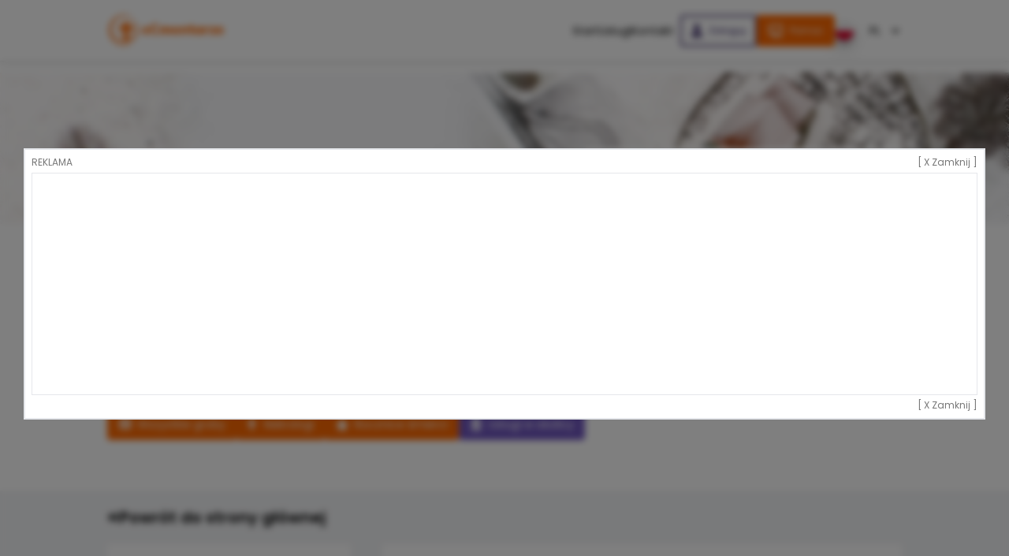

--- FILE ---
content_type: text/html; charset=UTF-8
request_url: https://www.ecmentarze.pl/cmentarz/sartowice/grave/detail/2767244
body_size: 18257
content:
<!DOCTYPE html>
<html lang="pl">
<head>
    <meta charset="utf-8">
    <meta name="viewport" content="width=device-width, initial-scale=1">

    <meta property="og:type" content="website">
    <meta property="og:image" content="https://www.ecmentarze.pl/images/og-image-v2.jpg">
    <meta property="og:url" content="https://www.ecmentarze.pl/cmentarz/sartowice/grave/detail/2767244">

    
            <title>Ryszard Cabaj, Krystyna Cabaj. Cmentarz parafii Świętej Barbary w Sartowicach - eCmentarze</title>
        <meta property="og:title"
              content="Ryszard Cabaj, Krystyna Cabaj. Cmentarz parafii Świętej Barbary w Sartowicach - eCmentarze"
        >
    
            <meta name="description" content="Grób zmarłych ŚP Ryszard Cabaj, Krystyna Cabaj. Cmentarz parafii Świętej Barbary w Sartowicach.">
        <meta property="og:description" content="Grób zmarłych ŚP Ryszard Cabaj, Krystyna Cabaj. Cmentarz parafii Świętej Barbary w Sartowicach.">
    
    <link rel="preload" as="style" href="https://www.ecmentarze.pl/build/assets/app-rjzZrtP5.css" /><link rel="preload" as="style" href="https://www.ecmentarze.pl/build/assets/tiny-style-DzlepUYY.css" /><link rel="stylesheet" href="https://www.ecmentarze.pl/build/assets/app-rjzZrtP5.css" data-navigate-track="reload" /><link rel="stylesheet" href="https://www.ecmentarze.pl/build/assets/tiny-style-DzlepUYY.css" data-navigate-track="reload" />    <link rel="modulepreload" href="https://www.ecmentarze.pl/build/assets/cemeteryDialog-Dj3GAUjD.js" /><script type="module" src="https://www.ecmentarze.pl/build/assets/cemeteryDialog-Dj3GAUjD.js" data-navigate-track="reload"></script>
    
        

        </head>
<body class="pt-[64px] md:pt-[92px]">

<script>
    const Cemetery = {
                cemeteryID: "247",
        cemeteryUrl: "sartowice",
                loggedIn: false,
        prefix: "cmentarz/"
    };


    const RestApi = {
        url: "/api/",
        static: "https://static.innywymiarstron.pl:241/",
        static2: "https://static2.ecmentarze.pl/",
    };

    const PhotosApi = {
        url: "https://photos.ecmentarze.pl/"
    };

    const custom_map = "2";
</script>

    <nav class="navbar bg-white shadow-md fixed top-0 left-0 right-0 z-100">
    <div class="container py-4">
        <div class="flex justify-between">
            <a href="https://www.ecmentarze.pl" class="[&_img]:h-[45px] 2xl:[&_img]:h-[60px] hidden lg:block">
    <img src="/images/logo/ecmentarze.png" alt="eCemetery">
</a>

            <ul class="navbar__list transition-[top] duration-300 fixed -top-[100%] bg-white right-0 left-0 lg:top-0 shadow-lg lg:shadow-none py-4 lg:py-0 lg:relative flex-1 justify-end flex flex-col lg:flex-row gap-4 2xl:gap-6 text-sm 2xl:text-base lg:items-center px-4 lg:px-0 flex-wrap">
                <li class="hidden lg:list-item"></li>

                                    <li class="nav-item text-center ">
                        <a class="nav-link" href="https://www.ecmentarze.pl/cmentarz/sartowice">
                            Start
                        </a>
                    </li>
                                    <li class="nav-item text-center ">
                        <a class="nav-link" href="https://www.ecmentarze.pl/cmentarz/sartowice/companies">
                            Usługi
                        </a>
                    </li>
                                    <li class="nav-item text-center ">
                        <a class="nav-link" href="https://www.ecmentarze.pl/cmentarz/sartowice/kontakt">
                            Kontakt
                        </a>
                    </li>
                
                <li>
                    <div class="flex lg:flex-row flex-col gap-2 md:ml-2 2xl:ml-8">
                                                                                    <a href="https://www.ecmentarze.pl/zaloguj" class="transition-all border-2 px-2 md:px-4 lg:px-6 py-2 rounded relative flex text-xs lg:text-sm before:absolute before:content-[''] before:left-0 before:top-0 before:bottom-0 before:w-0 hover:before:w-full before:h-full duration-200 before:duration-200 before:transition-all border-secondary before:bg-secondary text-secondary hover:text-white justify-center !px-3 !text-xs 2xl:!text-sm"  >
        <span class="flex items-center relative z-5">
            <svg class="mr-2" xmlns="http://www.w3.org/2000/svg" width="14" height="16"
     viewBox="0 0 448 512">
    <path fill="currentColor"
          d="M224 256a128 128 0 1 0 0-256a128 128 0 1 0 0 256m-45.7 48C79.8 304 0 383.8 0 482.3C0 498.7 13.3 512 29.7 512h388.6c16.4 0 29.7-13.3 29.7-29.7c0-98.5-79.8-178.3-178.3-178.3z"/>
</svg>                                    Zaloguj
        </span>
    </a>
                                                    
                        <a href="https://www.ecmentarze.pl/pomoc-zdalna" class="transition-all border-2 px-2 md:px-4 lg:px-6 py-2 rounded relative flex text-xs lg:text-sm  bg-cemetery-primary before:bg-primary-dark border-cemetery-primary text-white !px-3 transition-all justify-center hover:bg-transparent [&:hover_span]:text-cemetery-primary [&:hover_path]:fill-transparent [&:hover_path]:stroke-cemetery-primary !text-xs 2xl:!text-sm"  >
        <span class="flex items-center relative z-5">
            <div>
                                <svg class="mr-2" xmlns="http://www.w3.org/2000/svg" width="20" height="20"
     viewBox="0 0 24 24">
    <path fill="#ff6900" stroke="white" stroke-linecap="round" stroke-linejoin="round" stroke-width="2.7"
          d="M13.5 16H4a1 1 0 0 1-1-1V5a1 1 0 0 1 1-1h16a1 1 0 0 1 1 1v6.5M7 20h8m-6-4v4m10 2v.01M19 19a2.003 2.003 0 0 0 .914-3.782a1.98 1.98 0 0 0-2.414.483"></path>
</svg>                            </div>

                            <span>Pomoc</span>
        </span>
    </a>
                    </div>
                </li>
                <li>
                    <div class="flex items-center justify-center">
                        <span class="rounded-full shadow-custom">
                            <svg xmlns="http://www.w3.org/2000/svg" width="24" height="24" viewBox="0 0 512 512">
    <mask id="circleFlagsPl0">
        <circle cx="256" cy="256" r="256" fill="#fff"/>
    </mask>
    <g mask="url(#circleFlagsPl0)">
        <path fill="#d80027" d="m0 256l256.4-44.3L512 256v256H0z"/>
        <path fill="#eee" d="M0 0h512v256H0z"/>
    </g>
</svg>                        </span>
                        <select
                            class="bg-transparent border-none ml-2 px-2 js-languageSelect cursor-pointer [&:focus]:outline-none">
                                                            <option value="pl"
                                        data-href="https://ecmentarze.pl/"
                                     selected=&quot;selected&quot; 
                                >
                                    PL
                                </option>
                                                            <option value="en"
                                        data-href="https://www.ecemetery.eu/en/"
                                    
                                >
                                    EN
                                </option>
                                                            <option value="de"
                                        data-href="https://www.ecemetery.eu/de/"
                                    
                                >
                                    DE
                                </option>
                                                    </select>
                    </div>
                </li>
            </ul>

            <div class="bg-white flex items-center lg:hidden absolute inset-0 py-2 px-4">
                <a href="https://www.ecmentarze.pl" class="[&_img]:h-[45px] 2xl:[&_img]:h-[60px] ">
    <img src="/images/logo/ecmentarze.png" alt="eCemetery">
</a>
            </div>

            <div class="lg:hidden flex items-center ml-auto relative z-50">
                <svg class="js-menuButton text-cemetery-primary cursor-pointer" xmlns="http://www.w3.org/2000/svg" width="32" height="32"
     viewBox="0 0 24 24">
    <path fill="currentColor" d="M3 18h18v-2H3zm0-5h18v-2H3zm0-7v2h18V6z"/>
</svg>            </div>
        </div>
    </div>
</nav>

<script>
    const menuButton = document.querySelector('.js-menuButton')
    const navbarList = document.querySelector('.navbar__list')

    menuButton.addEventListener('click', () => {
        navbarList.classList.toggle('top-[64px]')
    })


    const languageSelect = document.querySelector('.js-languageSelect')
    languageSelect.addEventListener('change', () => {
        const option = languageSelect.options[languageSelect.selectedIndex]

        if (option.value && !option.getAttribute('data-selected')) {
            window.location.href = option.getAttribute('data-href')
        }
    })
</script>

    <div class="md:pb-12 bg-gray-100 md:bg-header md:block hidden xl:bg-[length:150%] md:bg-no-repeat md:bg-[center] min-h-48" style="">
    <div class="container [&:hover_.arrow_path]:scale-y-110 [&_path]:transition-all [&_path]:duration-300">
        
            </div>
</div>

<link rel="modulepreload" href="https://www.ecmentarze.pl/build/assets/counter-g6hzVpzg.js" /><script type="module" src="https://www.ecmentarze.pl/build/assets/counter-g6hzVpzg.js" data-navigate-track="reload"></script>
<script type="module">
    new CounterAnimator('.js-counter')

    const cemeterySearchInputs = [
        ...document.getElementsByName('cemeteryTown'),
        ...document.querySelectorAll('.js-cemeteryTown')
    ]
    const cemeterySearchResults = document.getElementById('cemeterySearchResults')

    if (cemeterySearchInputs.length === 1) {
        const throttledLog = debounce((event) => searchCemetery(event.target.value), 200);

        cemeterySearchInputs[0].addEventListener('keyup', throttledLog)
        cemeterySearchInputs[0].addEventListener('focus', () => {
            if (cemeterySearchResults.innerHTML.trim() !== '') {
                cemeterySearchResults.classList.remove('hidden')
            }
        })
        cemeterySearchInputs[0].addEventListener('blur', () => {
            setTimeout(() => {
                cemeterySearchResults.classList.add('hidden')
            }, 200)
        })

    }

    function searchCemetery(searchString) {
        if (window.innerWidth < 768 || window.efficiencyMode) return;

        window.axios.get('/api/cemeteries/search', {
            params: {
                search: searchString,
                locale: 'pl',
                id: null,
            }
        }).then(response => {
            cemeterySearchResults.innerHTML = ''

            if (response.data.cemeteries.length > 0) {
                cemeterySearchResults.classList.remove('hidden')
                response.data.cemeteries.forEach(cemetery => {
                    let cemeteryName = cemetery.cemetery_name;
                    const a = document.createElement('a')
                    a.href = `https://www.ecmentarze.pl/cmentarz/${cemetery.url}`
                    if (!cemetery.active) {
                        cemeteryName += ' (w realizacji)';
                    }
                    a.innerText = cemeteryName
                    cemeterySearchResults.appendChild(a)
                })
            } else {
                cemeterySearchResults.classList.add('hidden')
            }
        })
    }

    function debounce(func, delay) {
        let timeoutId;
        return function (...args) {
            clearTimeout(timeoutId);
            timeoutId = setTimeout(() => {
                func.apply(this, args);
            }, delay);
        };
    }
</script>


        
<div onclick="fullscreenAd.close(event, this);"
         class="fixed z-100 inset-0 bg-black/50 backdrop-blur-sm transition-all flex justify-center js-cpopup active items-center"
    >
        <div style="max-width:1220px;"
             class="flex  flex-col justify-between w-full  p-2 mx-5 md:mx-0 border-2 bg-white text-black"
        >
            <div class="flex justify-between">
                <div class="text-[#777777] text-xs">
                    <p>REKLAMA</p>
                </div>
                <div class="text-[#777777] text-xs "
                     style="cursor: pointer;"
                     onclick="let x=1;"
                >[ X Zamknij ]
                </div>
            </div>
            <div class="border box-border mt-[5px] bg-white text-center"
                 style="min-height: 95px;"
            >
                <ins class="adsbygoogle"
                     style="display:block; margin-left: 0 !important;"
                     data-ad-client="ca-pub-2565443086500974"
                     data-ad-slot="6022674099"
                     data-ad-format="auto"
                     data-full-width-responsive="true"
                >
                </ins>
            </div>
            <div class="text-[#777777] text-xs text-right"
                 style="cursor: pointer;margin-top: 5px;"
                 onclick="let x=2;"
            >[ X Zamknij ]
            </div>
        </div>

    </div>
    <script>
        class fullscreenAdPopup {
            close(event, obj) {
                let popup = obj.closest('.js-cpopup');
                popup.classList.toggle('hidden');
            }
        }

        (adsbygoogle = window.adsbygoogle || []).push({});

        const fullscreenAd = new fullscreenAdPopup();
    </script>
<div class="container py-6 md:py-16">
    <div class="flex flex-col lg:flex-wrap gap-4 md:gap-10 relative">
        <div class="w-full">
            <h1 class="text-2xl text-center md:text-left lg:text-3xl font-bold !leading-tight mb-2 lg:mr-[400px] mt-4 md:mt-0">
                <a href="https://www.ecmentarze.pl/cmentarz/sartowice">
                                            Cmentarz parafii Świętej Barbary w Sartowicach
                                    </a>
            </h1>

                            <p class="text-sm text-center md:text-left">
                    Diecezja: Pelplińska
                </p>
            
                            <p class="text-sm text-center md:text-left">
                    Województwo: Pomorskie
                </p>
                        
            <div class="block mt-4 md:hidden">
                <a href="https://www.google.com/maps?mode=walking&amp;daddr=53.436606,18.560686&amp;z=19" class="transition-all border-2 px-2 md:px-4 lg:px-6 py-2 rounded relative flex text-xs lg:text-sm before:absolute before:content-[''] before:left-0 before:top-0 before:bottom-0 before:w-0 hover:before:w-full before:h-full duration-200 before:duration-200 before:transition-all bg-cemetery-primary before:bg-primary-dark border-cemetery-primary text-white justify-center" target="_blank" >
        <span class="flex items-center relative z-5">
            Wyznacz trasę do cmentarza
        </span>
    </a>
            </div>
            <div>
                <button class="transition-all border-2 px-2 md:px-4 lg:px-6 py-2 rounded relative flex text-xs lg:text-sm before:absolute before:content-[''] before:left-0 before:top-0 before:bottom-0 before:w-0 hover:before:w-full before:h-full duration-200 before:duration-200 before:transition-all bg-cemetery-primary before:bg-primary-dark border-cemetery-primary text-white js-dropdownButton md:hidden inline-block w-full justify-center mt-6 !py-1" type="button"  >
        <span class="flex items-center relative z-5">
            <svg xmlns="http://www.w3.org/2000/svg" width="24" height="24" viewBox="0 0 512 512">
                        <path d="M128 192l128 128 128-128z" fill="currentColor"/>
                    </svg>
                    <span class="dropdownButton__text">
                        Pokaż więcej opcji
                    </span>
        </span>
    </button>

                <div class="js-dropdownButtons md:max-h-full max-h-0 overflow-hidden md:overflow-visible transition-[max-height]">
                    <div class="flex flex-col md:flex-row gap-2 flex-wrap md:mt-12 mt-2  ">
                                        <a href="https://www.ecmentarze.pl/cmentarz/sartowice/grave/all" class="transition-all border-2 px-2 md:px-4 lg:px-6 py-2 rounded relative flex text-xs lg:text-sm before:absolute before:content-[''] before:left-0 before:top-0 before:bottom-0 before:w-0 hover:before:w-full before:h-full duration-200 before:duration-200 before:transition-all bg-cemetery-primary before:bg-primary-dark border-cemetery-primary text-white text-sm !px-3 "  >
        <span class="flex items-center relative z-5">
            <svg class="mr-2 " xmlns="http://www.w3.org/2000/svg" width="16" height="14"
     viewBox="0 0 24 24">
    <path xmlns="http://www.w3.org/2000/svg"
          d="M23.4062 22H3.09375C1.79932 22 0.75 20.9507 0.75 19.6562V2.46875C0.75 1.17432 1.79932 0.125 3.09375 0.125H23.4062C24.7007 0.125 25.75 1.17432 25.75 2.46875V19.6562C25.75 20.9507 24.7007 22 23.4062 22ZM7 4.42188C5.92134 4.42188 5.04688 5.29634 5.04688 6.375C5.04688 7.45366 5.92134 8.32812 7 8.32812C8.07866 8.32812 8.95312 7.45366 8.95312 6.375C8.95312 5.29634 8.07866 4.42188 7 4.42188ZM7 9.10938C5.92134 9.10938 5.04688 9.98384 5.04688 11.0625C5.04688 12.1412 5.92134 13.0156 7 13.0156C8.07866 13.0156 8.95312 12.1412 8.95312 11.0625C8.95312 9.98384 8.07866 9.10938 7 9.10938ZM7 13.7969C5.92134 13.7969 5.04688 14.6713 5.04688 15.75C5.04688 16.8287 5.92134 17.7031 7 17.7031C8.07866 17.7031 8.95312 16.8287 8.95312 15.75C8.95312 14.6713 8.07866 13.7969 7 13.7969ZM21.0625 7.15625V5.59375C21.0625 5.27017 20.8001 5.00781 20.4766 5.00781H10.7109C10.3874 5.00781 10.125 5.27017 10.125 5.59375V7.15625C10.125 7.47983 10.3874 7.74219 10.7109 7.74219H20.4766C20.8001 7.74219 21.0625 7.47983 21.0625 7.15625ZM21.0625 11.8438V10.2812C21.0625 9.95767 20.8001 9.69531 20.4766 9.69531H10.7109C10.3874 9.69531 10.125 9.95767 10.125 10.2812V11.8438C10.125 12.1673 10.3874 12.4297 10.7109 12.4297H20.4766C20.8001 12.4297 21.0625 12.1673 21.0625 11.8438ZM21.0625 16.5312V14.9688C21.0625 14.6452 20.8001 14.3828 20.4766 14.3828H10.7109C10.3874 14.3828 10.125 14.6452 10.125 14.9688V16.5312C10.125 16.8548 10.3874 17.1172 10.7109 17.1172H20.4766C20.8001 17.1172 21.0625 16.8548 21.0625 16.5312Z"
          fill="white"/>
</svg>

                    Wszystkie groby
        </span>
    </a>
                                                            <a href="https://www.ecmentarze.pl/cmentarz/sartowice/grave/necrologies" class="transition-all border-2 px-2 md:px-4 lg:px-6 py-2 rounded relative flex text-xs lg:text-sm before:absolute before:content-[''] before:left-0 before:top-0 before:bottom-0 before:w-0 hover:before:w-full before:h-full duration-200 before:duration-200 before:transition-all bg-cemetery-primary before:bg-primary-dark border-cemetery-primary text-white text-sm !px-3 "  >
        <span class="flex items-center relative z-5">
            <svg class="mr-2 " xmlns="http://www.w3.org/2000/svg" width="13" height="16"
     viewBox="0 0 24 24">
    <path xmlns="http://www.w3.org/2000/svg"
          d="M17.9375 6.25H13.25V1.5625C13.25 0.699707 12.5503 0 11.6875 0H8.5625C7.69971 0 7 0.699707 7 1.5625V6.25H2.3125C1.44971 6.25 0.75 6.94971 0.75 7.8125V10.9375C0.75 11.8003 1.44971 12.5 2.3125 12.5H7V23.4375C7 24.3003 7.69971 25 8.5625 25H11.6875C12.5503 25 13.25 24.3003 13.25 23.4375V12.5H17.9375C18.8003 12.5 19.5 11.8003 19.5 10.9375V7.8125C19.5 6.94971 18.8003 6.25 17.9375 6.25Z"
          fill="white"/>
</svg>

                    Nekrologi
        </span>
    </a>
                                                            <a href="https://www.ecmentarze.pl/cmentarz/sartowice/grave/anniversaries" class="transition-all border-2 px-2 md:px-4 lg:px-6 py-2 rounded relative flex text-xs lg:text-sm before:absolute before:content-[''] before:left-0 before:top-0 before:bottom-0 before:w-0 hover:before:w-full before:h-full duration-200 before:duration-200 before:transition-all bg-cemetery-primary before:bg-primary-dark border-cemetery-primary text-white text-sm !px-3 relative top-[-1px]"  >
        <span class="flex items-center relative z-5">
            <svg xmlns="http://www.w3.org/2000/svg" viewBox="0 0 24 23" fill="none" width="16"
     height="15" class="mr-2 relative top-[-1px]">
    <path d="M10.8646 1.54814L8.0304 7.29467L1.68926 8.21915C0.552104 8.38408 0.0963748 9.78599 0.921028 10.5889L5.5087 15.0594L4.42363 21.3745C4.22832 22.516 5.43058 23.3711 6.43752 22.8372L12.1103 19.8554L17.783 22.8372C18.79 23.3667 19.9922 22.516 19.7969 21.3745L18.7118 15.0594L23.2995 10.5889C24.1242 9.78599 23.6684 8.38408 22.5313 8.21915L16.1901 7.29467L13.3559 1.54814C12.8481 0.523839 11.3768 0.510818 10.8646 1.54814Z"
          fill="white"/>
</svg>


                    Rocznice śmierci
        </span>
    </a>
                                                            <a href="https://www.parochialis.pl/parafie/znajdz-kosciol-w-poblizu" class="transition-all border-2 px-2 md:px-4 lg:px-6 py-2 rounded relative flex text-xs lg:text-sm before:absolute before:content-[''] before:left-0 before:top-0 before:bottom-0 before:w-0 hover:before:w-full before:h-full duration-200 before:duration-200 before:transition-all bg-tertiary border-tertiary text-white before:bg-secondary text-sm !px-3 lg:hidden"  >
        <span class="flex items-center relative z-5">
            <svg width="16"
     height="16"
     viewBox="0 0 24 24"
     fill="none"
     xmlns="http://www.w3.org/2000/svg"
     class="mr-2 lg:hidden"
>
    <path fill="currentColor" d="M2 22v-8l4-1.775V9l5-2.5V5H9V3h2V1h2v2h2v2h-2v1.5L18 9v3.225L22 14v8h-8v-3q0-.825-.587-1.412T12 17t-1.412.588T10 19v3zm10-8.5q.625 0 1.063-.437T13.5 12t-.437-1.062T12 10.5t-1.062.438T10.5 12t.438 1.063T12 13.5"/>
</svg> 
                    Kościół
        </span>
    </a>
                                                            <a href="https://www.ecmentarze.pl/cmentarz/sartowice/companies" class="transition-all border-2 px-2 md:px-4 lg:px-6 py-2 rounded relative flex text-xs lg:text-sm before:absolute before:content-[''] before:left-0 before:top-0 before:bottom-0 before:w-0 hover:before:w-full before:h-full duration-200 before:duration-200 before:transition-all bg-tertiary border-tertiary text-white before:bg-secondary text-sm !px-3 "  >
        <span class="flex items-center relative z-5">
            <svg width="16"
     height="16"
     viewBox="0 0 16 16"
     fill="none"
     xmlns="http://www.w3.org/2000/svg"
     class="mr-2 "
>
    <path d="M6.41667 0.0834961H9.58333C12.2038 0.0834961 13.5417 2.21308 13.5417 4.8335V13.2727C11.8633 12.4572 10.4304 11.9585 8 11.9585C5.56958 11.9585 4.13667 12.4572 2.45833 13.2727V4.8335C2.45833 2.21308 3.79625 0.0834961 6.41667 0.0834961ZM4.83333 4.8335V6.021H11.1667V4.8335H4.83333ZM5.625 8.00016V9.18766H10.375V8.00016H5.625ZM0.875 15.9168V15.3706C2.98083 14.0327 8.97375 11.0402 15.125 15.3231V15.9168H0.875Z"
        fill="currentColor"/>    
</svg>
    
                    Usługi w okolicy
        </span>
    </a>
                        </div>


                </div>
            </div>
        </div>

        <form action="https://www.ecmentarze.pl/cmentarz/sartowice/search"
      class="lg:shadow-md lg:px-10 py-6  relative lg:absolute lg:min-w-[380px] right-0 bg-white lg:top-[-160px]">
    <h2 class="font-semibold text-xl md:text-2xl">
        Wyszukaj grób
    </h2>

    <input type="hidden" name="mode" value="search">

    <div class="mt-2">
        <div class="relative w-full">
            <input type="text"
               name="name"
               class="w-full border-b-2 border-tertiary focus:outline-none focus:border-cemetery-primary py-2 my-2 px-1 [&amp;:focus+label]:text-[10px] [&amp;:focus+label]:translate-y-[-23px] [&amp;:focus+label]:translate-x-[-10px] [&amp;:not(:placeholder-shown)+label]:text-[10px] [&amp;:not(:placeholder-shown)+label]:translate-y-[-23px] [&amp;:not(:placeholder-shown)+label]:translate-x-[-10px] w-full js-publicSearchName [&amp;:autofill+label]:translate-y-[-23px] [&amp;:autofill+label]:translate-x-[-10px] "
               value=""
               placeholder=" "
               
               
               
               
               required
               
               id=""
        />
        <label class="absolute top-[16px] md:top-[20px] left-0 transition-all pointer-events-none px-3 text-xs md:text-sm ">
        Imię
    </label>

    </div>

    </div>

    <div class="mt-4">
        <div class="relative w-full">
            <input type="text"
               name="surname"
               class="w-full border-b-2 border-tertiary focus:outline-none focus:border-cemetery-primary py-2 my-2 px-1 [&amp;:focus+label]:text-[10px] [&amp;:focus+label]:translate-y-[-23px] [&amp;:focus+label]:translate-x-[-10px] [&amp;:not(:placeholder-shown)+label]:text-[10px] [&amp;:not(:placeholder-shown)+label]:translate-y-[-23px] [&amp;:not(:placeholder-shown)+label]:translate-x-[-10px] w-full js-publicSearchSurname [&amp;:autofill+label]:translate-y-[-23px] [&amp;:autofill+label]:translate-x-[-10px] "
               value=""
               placeholder=" "
               
               
               
               
               required
               
               id=""
        />
        <label class="absolute top-[16px] md:top-[20px] left-0 transition-all pointer-events-none px-3 text-xs md:text-sm ">
        Nazwisko
    </label>

    </div>

    </div>

    <button class="transition-all border-2 px-2 md:px-4 lg:px-6 py-2 rounded relative flex text-xs lg:text-sm before:absolute before:content-[''] before:left-0 before:top-0 before:bottom-0 before:w-0 hover:before:w-full before:h-full duration-200 before:duration-200 before:transition-all bg-tertiary border-tertiary text-white before:bg-secondary mt-4 justify-center w-full" type="submit"  >
        <span class="flex items-center relative z-5">
            <svg class="mr-2" xmlns="http://www.w3.org/2000/svg" width="16" height="16"
     viewBox="0 0 512 512">
    <path fill="currentColor"
          d="M416 208c0 45.9-14.9 88.3-40 122.7l126.6 126.7c12.5 12.5 12.5 32.8 0 45.3s-32.8 12.5-45.3 0L330.7 376c-34.4 25.2-76.8 40-122.7 40C93.1 416 0 322.9 0 208S93.1 0 208 0s208 93.1 208 208M208 352a144 144 0 1 0 0-288a144 144 0 1 0 0 288"/>
</svg>        Wyszukaj
        </span>
    </button>
</form>

<script>
    document.addEventListener('DOMContentLoaded', function () {
        const inputs = Array.from(
            document.querySelectorAll('.js-publicSearchName, .js-publicSearchSurname')
        );

        if (inputs && inputs.length > 0) {
            const inputListener = (target) => {
                inputs.filter(i => i !== target)
                    .forEach(i => (i.required = !target.value.length));
            };

            inputs.forEach((i) => {
                i.addEventListener('input', (e) => inputListener(e.target))
                inputListener(i)
            });

        }

        const scrollToResults = () => {
            const searchResults = document.querySelector('.csection.caniversary');
            if (searchResults) {
                window.scrollTo({
                    top: searchResults.offsetTop - 100,
                    behavior: 'smooth'
                });
            }
        };
    });
</script>    </div>
</div>

        <div class="bg-gray-100 min-h-40 w-full">
        <div class="container py-5">
            
            
            <div class="flex gap-y-4 flex-col md:flex-row justify-between items-center">
                <div class="flex gap-y-2 flex-col justify-center">
                    
                    <a href="https://www.ecmentarze.pl/cmentarz/sartowice"
                       class="text-base md:text-xl font-semibold flex gap-2"
                    >
                        <svg class="svg-inline--fa fa-angle-double-left w-4" aria-hidden="true" focusable="false" data-prefix="fa"
     data-icon="angle-double-left" role="img" xmlns="http://www.w3.org/2000/svg" viewBox="0 0 448 512" data-fa-i2svg="">
    <path fill="currentColor"
          d="M223.7 239l136-136c9.4-9.4 24.6-9.4 33.9 0l22.6 22.6c9.4 9.4 9.4 24.6 0 33.9L319.9 256l96.4 96.4c9.4 9.4 9.4 24.6 0 33.9L393.7 409c-9.4 9.4-24.6 9.4-33.9 0l-136-136c-9.5-9.4-9.5-24.6-.1-34zm-192 34l136 136c9.4 9.4 24.6 9.4 33.9 0l22.6-22.6c9.4-9.4 9.4-24.6 0-33.9L127.9 256l96.4-96.4c9.4-9.4 9.4-24.6 0-33.9L201.7 103c-9.4-9.4-24.6-9.4-33.9 0l-136 136c-9.5 9.4-9.5 24.6-.1 34z">

    </path>
</svg>                        <span>
                            Powrót do strony głównej
                        </span>
                    </a>
                </div>

                            </div>

            <div class="grid md:grid-cols-3 grid-cols-1 gap-10 py-5">
                <div class="bg-white md:col-span-2 col-span-1 md:col-start-2 row-start-1 mx-0 flex flex-col row-span-2 justify-between py-8 px-4 md:p-10 relative">
                                            <div class="bg-gray-100 grid md:grid-cols-2 grid-cols-1 gap-1 mb-5">
                                                            <div class="bg-white min-h-10 p-0 [&:not(:first-child)]:pt-4 md:!pt-0 md:[&:nth-child(even)]:pl-4 [&:not(:first-child):not(:nth-child(2))]:!pt-4 [&:not(:first-child):not(:nth-child(2))]:!pb-4 [&:first-child]:pb-4 [&:nth-child(2)]:pb-4">
                                    <p class="text-center md:text-left text-xl text-2xl font-semibold mb-5">
                                                                                    ŚP.
                                                                                Ryszard Cabaj
                                    </p>

                                    <div class="text-center md:text-left">
                                                                                    <p>Data urodzenia: 21.11.1948</p>
                                        
                                                                                    <p>Data śmierci: 27.01.2003</p>
                                        
                                        
                                                                            </div>
                                </div>
                                                            <div class="bg-white min-h-10 p-0 [&:not(:first-child)]:pt-4 md:!pt-0 md:[&:nth-child(even)]:pl-4 [&:not(:first-child):not(:nth-child(2))]:!pt-4 [&:not(:first-child):not(:nth-child(2))]:!pb-4 [&:first-child]:pb-4 [&:nth-child(2)]:pb-4">
                                    <p class="text-center md:text-left text-xl text-2xl font-semibold mb-5">
                                                                                    ŚP.
                                                                                Krystyna Cabaj
                                    </p>

                                    <div class="text-center md:text-left">
                                                                                    <p>Data urodzenia: 08.09.1948</p>
                                        
                                                                                    <p>Data śmierci: 18.05.2004</p>
                                        
                                        
                                                                            </div>
                                </div>
                            
                                                    </div>
                    
                    
                                            <div class="bg-gray-100">
                                                                                        <div class="mb-2 md:mb-5 mt-0 md:mt-5 px-5 py-0 md:p-5">
                                    <div class="bg-gray-200 flex md:flex-row flex-col gap-1">
                                        <div class="bg-gray-100 flex-1 text-center p-4 flex flex-col gap-3 items-center justify-center">
                                            <svg class="w-[25] h-[25px] lg:w-[35px] lg:h-[35px]" version="1.1" id="Layer_1" xmlns="http://www.w3.org/2000/svg"
     xmlns:xlink="http://www.w3.org/1999/xlink" x="0px" y="0px"
     width="35" height="35" viewBox="0 0 34.986 35"
     enable-background="new 0 0 34.986 35" xml:space="preserve">
    <g display="none">
        <path display="inline" fill="#94BE2E" d="M17.5,3C25.496,3,32,9.505,32,17.5S25.496,32,17.5,32S3,25.495,3,17.5S9.505,3,17.5,3
        M17.5,0C7.835,0,0,7.835,0,17.5S7.835,35,17.5,35S35,27.165,35,17.5S27.166,0,17.5,0L17.5,0z"/>
    </g>
    <path display="none" fill-rule="evenodd" clip-rule="evenodd"
          fill="#94BE2E" d="M17.051,6.525
       c-2.243,0.183-4.164,1.687-4.875,3.819c-0.288,0.867-0.362,1.836-0.207,2.752c0.049,0.288,0.176,0.746,0.283,1.029
       c0.736,1.911,2.396,3.245,4.439,3.568c0.361,0.059,1.268,0.059,1.63,0c1.258-0.199,2.37-0.773,3.235-1.669
       c0.43-0.448,0.738-0.891,1.023-1.487c0.357-0.741,0.508-1.378,0.531-2.233c0.029-1-0.135-1.775-0.556-2.642
       c-0.485-0.992-1.231-1.804-2.169-2.361c-0.775-0.46-1.551-0.704-2.473-0.778C17.563,6.496,17.413,6.496,17.051,6.525z"/>
    <path display="none" fill-rule="evenodd" clip-rule="evenodd"
          fill="#94BE2E" d="M16.25,19.463
       c-1.002,0.099-1.713,0.227-2.551,0.456c-1.611,0.441-3.057,1.165-4.273,2.135C9.028,22.371,8.36,23.033,8.067,23.4
       c-0.447,0.562-0.894,1.305-1.123,1.876l-0.08,0.2l0.13,0.169c2.151,2.755,5.296,4.562,8.735,5.018
       c0.664,0.086,1.039,0.111,1.78,0.111c0.878,0,1.489-0.049,2.284-0.187c2.994-0.515,5.776-2.088,7.772-4.393
       c0.258-0.303,0.553-0.665,0.568-0.704c0.035-0.091-0.404-0.963-0.734-1.462c-0.32-0.485-0.619-0.85-1.09-1.317
       c-1.51-1.507-3.624-2.568-6.046-3.038c-0.426-0.082-0.752-0.131-1.281-0.189C18.5,19.427,16.733,19.414,16.25,19.463z"/>
    <g display="none">
        <path display="inline" fill="#ba1828" d="M17.5,3C25.495,3,32,9.505,32,17.5S25.495,32,17.5,32C9.505,32,3,25.495,3,17.5
           S9.505,3,17.5,3 M17.5,0C7.835,0,0,7.835,0,17.5S7.835,35,17.5,35C27.166,35,35,27.165,35,17.5S27.166,0,17.5,0L17.5,0z"/>
    </g>
    <path display="none" fill-rule="evenodd" clip-rule="evenodd"
          fill="#ba1828" d="M17.051,6.525
       c-2.243,0.183-4.164,1.687-4.875,3.819c-0.288,0.867-0.362,1.836-0.207,2.752c0.049,0.288,0.176,0.746,0.283,1.029
       c0.736,1.911,2.396,3.245,4.439,3.568c0.361,0.059,1.268,0.059,1.63,0c1.258-0.199,2.37-0.773,3.235-1.669
       c0.43-0.448,0.738-0.891,1.023-1.487c0.357-0.741,0.508-1.378,0.531-2.233c0.029-1-0.135-1.775-0.556-2.642
       c-0.485-0.992-1.231-1.804-2.169-2.361c-0.775-0.46-1.551-0.704-2.473-0.778C17.563,6.496,17.412,6.496,17.051,6.525z"/>
    <path display="none" fill-rule="evenodd" clip-rule="evenodd"
          fill="#ba1828" d="M16.25,19.463
       c-1.002,0.099-1.713,0.227-2.551,0.456c-1.611,0.441-3.057,1.165-4.273,2.135C9.027,22.371,8.36,23.033,8.066,23.4
       c-0.448,0.562-0.894,1.305-1.123,1.876l-0.081,0.2l0.13,0.169c2.152,2.755,5.296,4.562,8.735,5.018
       c0.664,0.086,1.039,0.111,1.78,0.111c0.878,0,1.489-0.049,2.284-0.187c2.994-0.515,5.777-2.088,7.773-4.393
       c0.258-0.303,0.553-0.665,0.568-0.704c0.035-0.091-0.404-0.963-0.734-1.462c-0.32-0.485-0.619-0.85-1.09-1.317
       c-1.51-1.507-3.625-2.568-6.046-3.038c-0.426-0.082-0.752-0.131-1.281-0.189C18.5,19.427,16.732,19.414,16.25,19.463z"/>
    <g display="none">
        <g display="inline">
            <path fill="#94BE2E" d="M17.5,3C25.496,3,32,9.505,32,17.5S25.496,32,17.5,32S3,25.495,3,17.5S9.505,3,17.5,3 M17.5,0
           C7.835,0,0,7.835,0,17.5S7.835,35,17.5,35S35,27.165,35,17.5S27.166,0,17.5,0L17.5,0z"/>
        </g>
        <path display="inline" fill="#94BE2E" d="M26.384,10.387l-0.047-0.05c-0.751-0.822-1.979-0.822-2.729,0l-8.906,9.745l-3.31-3.622
           c-0.75-0.821-1.979-0.821-2.729,0l-0.046,0.051c-0.751,0.822-0.751,2.165,0,2.986l4.721,5.167c0.751,0.821,1.979,0.821,2.729,0
           l10.317-11.29C27.134,12.553,27.134,11.208,26.384,10.387z"/>
    </g>
    <g display="none">
        <g display="inline">
            <g>
                <path fill="#333333" d="M17.5,3C25.496,3,32,9.505,32,17.5S25.496,32,17.5,32S3,25.495,3,17.5S9.505,3,17.5,3 M17.5,0
                       C7.835,0,0,7.835,0,17.5S7.835,35,17.5,35S35,27.165,35,17.5S27.166,0,17.5,0L17.5,0z"/>
            </g>
        </g>
    </g>
    <path display="none" fill="#333333" d="M20.48,17.5l4.051-4.05c0.805-0.806,0.805-2.125,0-2.931L24.48,10.47
       c-0.805-0.807-2.125-0.807-2.931,0L17.5,14.52L13.45,10.47c-0.806-0.807-2.125-0.807-2.931-0.001l-0.05,0.05
       c-0.807,0.806-0.806,2.125,0,2.931l4.05,4.05l-4.05,4.05c-0.806,0.806-0.807,2.125,0,2.931l0.05,0.05
       c0.806,0.806,2.125,0.806,2.931,0l4.051-4.05l4.049,4.05c0.806,0.806,2.126,0.806,2.931,0l0.051-0.05
       c0.805-0.805,0.805-2.125,0-2.931L20.48,17.5z"/>
    <g display="none">
        <g display="inline">
            <g>
                <path fill="#F5931D" d="M17.5,3C25.496,3,32,9.505,32,17.5S25.496,32,17.5,32S3,25.495,3,17.5S9.505,3,17.5,3 M17.5,0
                   C7.835,0,0,7.835,0,17.5S7.835,35,17.5,35S35,27.165,35,17.5S27.166,0,17.5,0L17.5,0z"/>
            </g>
        </g>
        <g display="inline">
            <path fill="#F5931D" d="M13.3,21.913c1.893,1.881,4.058,3.428,7.272,4.402c2.411,0.731,4.507-0.102,5.591-1.466
               c1.083-1.364,0.939-2.149-0.508-3.288c-1.447-1.139-3.183-1.528-3.643-1.275c-0.459,0.252-1.016,0.778-1.358,1.583
               c-0.343,0.805-1.015,0.667-1.214,0.553c-0.576-0.332-1.965-1.107-3.751-2.883c-0.42-0.418-1.47-1.349-2.899-3.731
               c-0.118-0.197-0.254-0.866,0.556-1.207c0.81-0.341,1.337-0.894,1.591-1.351c0.254-0.457-0.137-2.183-1.282-3.622
               c-1.146-1.439-1.935-1.582-3.307-0.505c-1.372,1.078-2.209,3.161-1.475,5.559C9.853,17.878,11.409,20.031,13.3,21.913z"/>
        </g>
    </g>
    <g>
        <path fill="#ba1828" d="M17.5,3C25.496,3,32,9.505,32,17.5S25.496,32,17.5,32S3,25.495,3,17.5S9.505,3,17.5,3 M17.5,0
           C7.835,0,0,7.835,0,17.5S7.835,35,17.5,35S35,27.165,35,17.5S27.166,0,17.5,0L17.5,0z"/>
    </g>
    <g>
        <g>
            <g>
                <g>
                    <g>

                        <path fill="none" stroke="#ba1828"
                              stroke-width="2"
                              stroke-linecap="round"
                              stroke-linejoin="round"
                              stroke-miterlimit="10"
                              d="M17.274,12.411c1.348,0.035,2.686,0.564,3.714,1.587c1.066,1.059,1.598,2.447,1.598,3.836"/>
                    </g>
                    <g>

                        <path fill="none" stroke="#ba1828"
                              stroke-width="2"
                              stroke-linecap="round"
                              stroke-linejoin="round"
                              stroke-miterlimit="10"
                              d="M17.444,7.627c2.522,0.076,5.022,1.071,6.948,2.986c1.969,1.958,2.971,4.512,3.007,7.078"/>
                    </g>
                </g>
            </g>
        </g>
        <path fill="#ba1828" d="M12.3,22.7c1.893,1.881,4.058,3.428,7.272,4.402c2.411,0.731,4.507-0.102,5.591-1.466
           c1.083-1.364,0.939-2.149-0.508-3.288c-1.447-1.139-3.183-1.528-3.643-1.275c-0.459,0.252-1.016,0.778-1.358,1.583
           c-0.343,0.805-1.015,0.667-1.214,0.553c-0.576-0.332-1.965-1.107-3.751-2.883c-0.42-0.418-1.47-1.349-2.899-3.731
           c-0.118-0.197-0.254-0.866,0.556-1.207c0.81-0.341,1.337-0.894,1.591-1.351c0.254-0.457-0.137-2.183-1.282-3.622
           c-1.146-1.439-1.935-1.582-3.307-0.505c-1.372,1.078-2.209,3.161-1.475,5.559C8.853,18.666,10.409,20.818,12.3,22.7z"/>
    </g>
</svg>                                            <p class="text-xs md:text-base">
                                                Prosimy o&nbsp;pilny kontakt z&nbsp;kancelarią<br/>
                                            </p>
                                        </div>
                                                                                    <div class="bg-gray-100 flex-1 text-center p-4 flex flex-col gap-3 items-center justify-center">
                                                                                                    <svg class="w-[25] h-[25px] lg:w-[35px] lg:h-[35px]" version="1.1" id="Layer_1" xmlns="http://www.w3.org/2000/svg"
     xmlns:xlink="http://www.w3.org/1999/xlink" x="0px" y="0px"
     width="35" height="35" viewBox="0 0 34.986 35"
     enable-background="new 0 0 34.986 35" xml:space="preserve">
    <g display="none">
        <path display="inline" fill="#94BE2E" d="M17.5,3C25.496,3,32,9.505,32,17.5S25.496,32,17.5,32S3,25.495,3,17.5S9.505,3,17.5,3
            M17.5,0C7.835,0,0,7.835,0,17.5S7.835,35,17.5,35S35,27.165,35,17.5S27.166,0,17.5,0L17.5,0z"/>
    </g>
    <path display="none" fill-rule="evenodd" clip-rule="evenodd"
          fill="#94BE2E" d="M17.051,6.525
        c-2.243,0.183-4.164,1.687-4.875,3.819c-0.288,0.867-0.362,1.836-0.207,2.752c0.049,0.288,0.176,0.746,0.283,1.029
        c0.736,1.911,2.396,3.245,4.439,3.568c0.361,0.059,1.268,0.059,1.63,0c1.258-0.199,2.37-0.773,3.235-1.669
        c0.43-0.448,0.738-0.891,1.023-1.487c0.357-0.741,0.508-1.378,0.531-2.233c0.029-1-0.135-1.775-0.556-2.642
        c-0.485-0.992-1.231-1.804-2.169-2.361c-0.775-0.46-1.551-0.704-2.473-0.778C17.563,6.496,17.413,6.496,17.051,6.525z"/>
    <path display="none" fill-rule="evenodd" clip-rule="evenodd"
          fill="#94BE2E" d="M16.25,19.463
        c-1.002,0.099-1.713,0.227-2.551,0.456c-1.611,0.441-3.057,1.165-4.273,2.135C9.028,22.371,8.36,23.033,8.067,23.4
        c-0.447,0.562-0.894,1.305-1.123,1.876l-0.08,0.2l0.13,0.169c2.151,2.755,5.296,4.562,8.735,5.018
        c0.664,0.086,1.039,0.111,1.78,0.111c0.878,0,1.489-0.049,2.284-0.187c2.994-0.515,5.776-2.088,7.772-4.393
        c0.258-0.303,0.553-0.665,0.568-0.704c0.035-0.091-0.404-0.963-0.734-1.462c-0.32-0.485-0.619-0.85-1.09-1.317
        c-1.51-1.507-3.624-2.568-6.046-3.038c-0.426-0.082-0.752-0.131-1.281-0.189C18.5,19.427,16.733,19.414,16.25,19.463z"/>
    <g>
        <path fill="#ba1828" d="M17.5,3C25.495,3,32,9.505,32,17.5S25.495,32,17.5,32C9.505,32,3,25.495,3,17.5S9.505,3,17.5,3 M17.5,0
            C7.835,0,0,7.835,0,17.5S7.835,35,17.5,35C27.166,35,35,27.165,35,17.5S27.166,0,17.5,0L17.5,0z"/>
    </g>
    <path fill-rule="evenodd" clip-rule="evenodd" fill="#ba1828" d="M17.051,6.525c-2.243,0.183-4.164,1.687-4.875,3.819
        c-0.288,0.867-0.362,1.836-0.207,2.752c0.049,0.288,0.176,0.746,0.283,1.029c0.736,1.911,2.396,3.245,4.439,3.568
        c0.361,0.059,1.268,0.059,1.63,0c1.258-0.199,2.37-0.773,3.235-1.669c0.43-0.448,0.738-0.891,1.023-1.487
        c0.357-0.741,0.508-1.378,0.531-2.233c0.029-1-0.135-1.775-0.556-2.642c-0.485-0.992-1.231-1.804-2.169-2.361
        c-0.775-0.46-1.551-0.704-2.473-0.778C17.563,6.496,17.412,6.496,17.051,6.525z"/>
    <path fill-rule="evenodd" clip-rule="evenodd" fill="#ba1828" d="M16.25,19.463c-1.002,0.099-1.713,0.227-2.551,0.456
        c-1.611,0.441-3.057,1.165-4.273,2.135C9.027,22.371,8.36,23.033,8.066,23.4c-0.448,0.562-0.894,1.305-1.123,1.876l-0.081,0.2
        l0.13,0.169c2.152,2.755,5.296,4.562,8.735,5.018c0.664,0.086,1.039,0.111,1.78,0.111c0.878,0,1.489-0.049,2.284-0.187
        c2.994-0.515,5.777-2.088,7.773-4.393c0.258-0.303,0.553-0.665,0.568-0.704c0.035-0.091-0.404-0.963-0.734-1.462
        c-0.32-0.485-0.619-0.85-1.09-1.317c-1.51-1.507-3.625-2.568-6.046-3.038c-0.426-0.082-0.752-0.131-1.281-0.189
        C18.5,19.427,16.732,19.414,16.25,19.463z"/>
</svg>
                                                                                                            <p class="text-xs md:text-base">
                                                            Zgłoś dysponenta przez 
                                                            <a href="https://www.ecmentarze.pl/cmentarz/sartowice/grave/report/2767244">
                                                                <i>"Aktualizuj dane"</i>
                                                            </a>.
                                                        </p>
                                                                                                                                                </div>
                                                                            </div>
                                </div>
                            
                                                            <div class="py-4 flex flex-col gap-4">
                                                                            <p class="text-base font-bold text-center">
                                            Telefon:&nbsp;
                                            <a href="tel:692 975 228"
                                               style="color: #565656; text-decoration: none"
                                            >
                                                692 975 228
                                            </a>
                                        </p>
                                    
                                    
                                                                    </div>
                                                    </div>
                    
                    <div>
                        <div class="flex mb-6 mt-4 text-xs md:text-base">
                                                            <div class="relative group flex justify-center mr-auto">
    <div>
        <a class="flex gap-2"
                                       href="https://www.ecmentarze.pl/cmentarz/sartowice/grave/detail/2767243?&inRow=true"
                                    >
                                        <svg class="svg-inline--fa fa-angle-double-left w-3" aria-hidden="true" focusable="false" data-prefix="fa"
     data-icon="angle-double-left" role="img" xmlns="http://www.w3.org/2000/svg" viewBox="0 0 448 512" data-fa-i2svg="">
    <path fill="currentColor"
          d="M223.7 239l136-136c9.4-9.4 24.6-9.4 33.9 0l22.6 22.6c9.4 9.4 9.4 24.6 0 33.9L319.9 256l96.4 96.4c9.4 9.4 9.4 24.6 0 33.9L393.7 409c-9.4 9.4-24.6 9.4-33.9 0l-136-136c-9.5-9.4-9.5-24.6-.1-34zm-192 34l136 136c9.4 9.4 24.6 9.4 33.9 0l22.6-22.6c9.4-9.4 9.4-24.6 0-33.9L127.9 256l96.4-96.4c9.4-9.4 9.4-24.6 0-33.9L201.7 103c-9.4-9.4-24.6-9.4-33.9 0l-136 136c-9.5 9.4-9.5 24.6-.1 34z">

    </path>
</svg>                                        Grób po lewej
                                    </a>
    </div>

    <div class="js-tooltip md:block hidden pointer-events-none border-2 border-gray-600 bg-white px-4 py-1 absolute w-max opacity-0 group-hover:opacity-100 transition-opacity duration-300 top-full mt-1 max-w-80 z-10 rounded-lg shadow-lg text-xs">
        W rzędzie
    </div>
</div>
                            
                                                            <div class="relative group flex justify-center ml-auto">
    <div>
        <a class="flex gap-2"
                                       href="https://www.ecmentarze.pl/cmentarz/sartowice/grave/detail/2767245?&inRow=true"
                                    >
                                        Grób po prawej
                                        <svg class="svg-inline--fa fa-angle-double-right w-3" aria-hidden="true" focusable="false" data-prefix="fa"
     data-icon="angle-double-right" role="img" xmlns="http://www.w3.org/2000/svg" viewBox="0 0 448 512"
     data-fa-i2svg="">
    <path fill="currentColor"
          d="M224.3 273l-136 136c-9.4 9.4-24.6 9.4-33.9 0l-22.6-22.6c-9.4-9.4-9.4-24.6 0-33.9l96.4-96.4-96.4-96.4c-9.4-9.4-9.4-24.6 0-33.9L54.3 103c9.4-9.4 24.6-9.4 33.9 0l136 136c9.5 9.4 9.5 24.6.1 34zm192-34l-136-136c-9.4-9.4-24.6-9.4-33.9 0l-22.6 22.6c-9.4 9.4-9.4 24.6 0 33.9l96.4 96.4-96.4 96.4c-9.4 9.4-9.4 24.6 0 33.9l22.6 22.6c9.4 9.4 24.6 9.4 33.9 0l136-136c9.4-9.2 9.4-24.4 0-33.8z">

    </path>
</svg>                                    </a>
    </div>

    <div class="js-tooltip md:block hidden pointer-events-none border-2 border-gray-600 bg-white px-4 py-1 absolute w-max opacity-0 group-hover:opacity-100 transition-opacity duration-300 top-full mt-1 max-w-80 z-10 rounded-lg shadow-lg text-xs">
        W rzędzie
    </div>
</div>
                                                    </div>

                        <div class="bg-gray-100 flex gap-1 my-5">
                            <div class="bg-white flex-1 content-center px-4">
                                <div class="flex text-xs sm:text-base flex-col sm:flex-row items-center md:items-start justify-center gap-1 sm:gap-10 my-4">
                                    <div>Sektor: <span
                                            class="font-bold"
                                        >1</span></div>
                                    <div>Rząd: <span class="font-bold">6</span>
                                    </div>
                                    <div>Kwatera: <span
                                            class="font-bold"
                                        >4</span></div>
                                </div>

                                                            </div>
                            <div class="bg-white flex-1 content-center px-4">
                                                                    <div class="text-center text-xs sm:text-base">
                                        <span>GPS:</span>
                                        <span class="font-bold">53.4364170653, 18.5607761752</span>
                                    </div>
                                                            </div>
                        </div>

                        <div class='bg-gray-100 flex flex-col gap-1'>
                            <div class="bg-white flex flex-wrap justify-center gap-3 pb-5">
                                <a href="#" class="transition-all border-2 px-2 md:px-4 lg:px-6 py-2 rounded relative flex text-xs lg:text-sm before:absolute before:content-[''] before:left-0 before:top-0 before:bottom-0 before:w-0 hover:before:w-full before:h-full duration-200 before:duration-200 before:transition-all bg-secondary before:bg-tertiary border-secondary text-white [&>span]:gap-2 js-showGraveOnMap"  >
        <span class="flex items-center relative z-5">
            <svg class="" xmlns="http://www.w3.org/2000/svg" width="16" height="15"
     viewBox="0 0 25 23" fill="none">
    <path d="M12.5 0C9.4796 0 7.03125 2.44835 7.03125 5.46875C7.03125 7.91059 10.6055 12.3611 11.9748 13.9766C12.2522 14.3038 12.7483 14.3038 13.0252 13.9766C14.3945 12.3611 17.9688 7.91059 17.9688 5.46875C17.9688 2.44835 15.5204 0 12.5 0ZM0.873264 9.37283C0.615529 9.47592 0.394588 9.65385 0.238936 9.8837C0.083285 10.1135 6.17278e-05 10.3847 0 10.6623L0 21.5269C0 22.0182 0.496094 22.3542 0.952257 22.1719L6.94444 19.4444V9.32812C6.56076 8.63455 6.24696 7.9592 6.02214 7.31337L0.873264 9.37283ZM12.5 15.6107C11.8893 15.6107 11.3116 15.3424 10.9154 14.8746C10.0621 13.8676 9.15451 12.7209 8.33333 11.5447V19.444L16.6667 22.2218V11.5451C15.8455 12.7209 14.9384 13.8681 14.0846 14.875C13.6884 15.3424 13.1107 15.6107 12.5 15.6107ZM24.0477 6.99479L18.0556 9.72222V22.2222L24.1267 19.7938C24.3845 19.6908 24.6055 19.5129 24.7611 19.283C24.9168 19.0532 25 18.7819 25 18.5043V7.63976C25 7.14844 24.5039 6.8125 24.0477 6.99479Z"
          fill="white"/>
</svg>                                    <span>Pokaż na mapie</span>
        </span>
    </a>

                                <a href="#" class="transition-all border-2 px-2 md:px-4 lg:px-6 py-2 rounded relative flex text-xs lg:text-sm before:absolute before:content-[''] before:left-0 before:top-0 before:bottom-0 before:w-0 hover:before:w-full before:h-full duration-200 before:duration-200 before:transition-all bg-secondary before:bg-tertiary border-secondary text-white [&>span]:gap-2 js-directionsGraveOutside block md:hidden"  >
        <span class="flex items-center relative z-5">
            <svg class="" xmlns="http://www.w3.org/2000/svg" width="16" height="16"
     viewBox="0 0 22 22" fill="none">
    <path d="M19.1 0.151187L1.23463 8.39679C-0.826559 9.35885 -0.139497 12.3821 2.05919 12.3821H9.61773V19.9406C9.61773 22.1393 12.641 22.8268 13.603 20.7652L21.8486 2.89986C22.5357 1.25031 20.7491 -0.536304 19.1 0.151187Z"
          fill="white"/>
</svg>                                    <span>Prowadź do grobu</span>
        </span>
    </a>

                                                                                                            <a href="https://www.ecmentarze.pl/cmentarz/sartowice/grave/report/2767244" class="transition-all border-2 px-2 md:px-4 lg:px-6 py-2 rounded relative flex text-xs lg:text-sm before:absolute before:content-[''] before:left-0 before:top-0 before:bottom-0 before:w-0 hover:before:w-full before:h-full duration-200 before:duration-200 before:transition-all bg-secondary before:bg-tertiary border-secondary text-white [&>span]:gap-2"  rel="nofollow">
        <span class="flex items-center relative z-5">
            <svg class="" xmlns="http://www.w3.org/2000/svg" width="16" height="15"
     viewBox="0 0 25 23" fill="none">
    <path d="M17.474 3.60677L21.3889 7.5217C21.5538 7.68663 21.5538 7.95573 21.3889 8.12066L11.9097 17.5998L7.88194 18.0469C7.34375 18.1076 6.88802 17.6519 6.94878 17.1137L7.39583 13.0859L16.875 3.60677C17.0399 3.44184 17.309 3.44184 17.474 3.60677ZM24.5052 2.61285L22.3872 0.494792C21.7274 -0.164931 20.6554 -0.164931 19.9913 0.494792L18.4549 2.03125C18.2899 2.19618 18.2899 2.46528 18.4549 2.63021L22.3698 6.54514C22.5347 6.71007 22.8038 6.71007 22.9688 6.54514L24.5052 5.00868C25.1649 4.34462 25.1649 3.27257 24.5052 2.61285ZM16.6667 15.0217V19.4401H2.77778V5.55122H12.7517C12.8906 5.55122 13.0208 5.49479 13.1207 5.39931L14.8568 3.66319C15.1866 3.33333 14.9523 2.77344 14.4878 2.77344H2.08333C0.93316 2.77344 0 3.7066 0 4.85677V20.1345C0 21.2847 0.93316 22.2179 2.08333 22.2179H17.3611C18.5113 22.2179 19.4444 21.2847 19.4444 20.1345V13.2856C19.4444 12.8212 18.8845 12.5911 18.5547 12.9167L16.8186 14.6528C16.7231 14.7526 16.6667 14.8828 16.6667 15.0217Z"
          fill="white"/>
</svg>                                            <span>Aktualizuj&nbsp;dane</span>
        </span>
    </a>
                                    
                                                                    
                                                                    <a href="https://www.ecmentarze.pl/cmentarz/sartowice/companies" class="transition-all border-2 px-2 md:px-4 lg:px-6 py-2 rounded relative flex text-xs lg:text-sm before:absolute before:content-[''] before:left-0 before:top-0 before:bottom-0 before:w-0 hover:before:w-full before:h-full duration-200 before:duration-200 before:transition-all bg-secondary before:bg-tertiary border-secondary text-white [&>span]:gap-2"  >
        <span class="flex items-center relative z-5">
            <svg width="16"
     height="16"
     viewBox="0 0 16 16"
     fill="none"
     xmlns="http://www.w3.org/2000/svg"
     class=""
>
    <path d="M6.41667 0.0834961H9.58333C12.2038 0.0834961 13.5417 2.21308 13.5417 4.8335V13.2727C11.8633 12.4572 10.4304 11.9585 8 11.9585C5.56958 11.9585 4.13667 12.4572 2.45833 13.2727V4.8335C2.45833 2.21308 3.79625 0.0834961 6.41667 0.0834961ZM4.83333 4.8335V6.021H11.1667V4.8335H4.83333ZM5.625 8.00016V9.18766H10.375V8.00016H5.625ZM0.875 15.9168V15.3706C2.98083 14.0327 8.97375 11.0402 15.125 15.3231V15.9168H0.875Z"
        fill="currentColor"/>    
</svg>
                                            Firmy branży pogrzebowej w okolicy
        </span>
    </a>
                                
                                                                                                            <button class="transition-all border-2 px-2 md:px-4 lg:px-6 py-2 rounded relative flex text-xs lg:text-sm before:absolute before:content-[''] before:left-0 before:top-0 before:bottom-0 before:w-0 hover:before:w-full before:h-full duration-200 before:duration-200 before:transition-all bg-secondary before:bg-tertiary border-secondary text-white [&>span]:gap-2" type="button" id=dialog_button_orderMass >
        <span class="flex items-center relative z-5">
            <svg class="" xmlns="http://www.w3.org/2000/svg" width="16" height="16"
     viewBox="0 0 256 256">
    <path fill="white"
          d="m238.15 177.18l-35.53-35.53L166.45 22.3A25.75 25.75 0 0 0 128 8a25.75 25.75 0 0 0-38.45 14.3L53.38 141.65l-35.53 35.53a20 20 0 0 0 0 28.28l32.69 32.69a20 20 0 0 0 28.28 0l48.29-48.28c.31-.31.6-.62.89-.94c.29.32.58.63.89.94l48.29 48.28a20 20 0 0 0 28.28 0l32.69-32.69a20 20 0 0 0 0-28.28M64.68 218.35l-27-27l11-11l27 27Zm51.32-59.6a19.85 19.85 0 0 1-5.86 14.14l-17.46 17.46l-27-27l6.83-6.83a11.94 11.94 0 0 0 3-5l37-122.23a1.78 1.78 0 0 1 3.48.52Zm47.5 31.78l-17.64-17.64a19.85 19.85 0 0 1-5.86-14.14v-129a1.78 1.78 0 0 1 3.48-.52l37 122.23a11.94 11.94 0 0 0 3 5l7.6 7.6Zm27.82 27.82l-10.85-10.84l27.63-26.44l10.25 10.25Z"/>
</svg>                                                    <span>
                                                        Zamów Mszę Św.
                                                    </span>
        </span>
    </button>
    <dialog id="dialog_orderMass"
        class="w-full md:w-1/3 p-5 border-2 border-tertiary rounded-xl backdrop:bg-black/50 backdrop:backdrop-blur-sm"
>
    <div class="absolute cursor-pointer top-2 right-2 text-cemetery-primary w-6 h-6" id="dialog_close_orderMass">
        <svg xmlns="http://www.w3.org/2000/svg" viewBox="0 0 24 24">
            <path fill="currentColor"
                  d="m8.4 17l3.6-3.6l3.6 3.6l1.4-1.4l-3.6-3.6L17 8.4L15.6 7L12 10.6L8.4 7L7 8.4l3.6 3.6L7 15.6zm3.6 5q-2.075 0-3.9-.788t-3.175-2.137T2.788 15.9T2 12t.788-3.9t2.137-3.175T8.1 2.788T12 2t3.9.788t3.175 2.137T21.213 8.1T22 12t-.788 3.9t-2.137 3.175t-3.175 2.138T12 22"
            />
        </svg>
    </div>
    <h4 class="font-semibold text-xl text-center">Zamówienie Mszy Świętej</h4>
                                            <p class="mt-4">W intencji których zmarłych chcesz zamówić Mszę Świętą?</p>
                                            <form action="https://www.ecmentarze.pl/cmentarz/sartowice/ordermass#top">
                                                <div class="table__responsive flex flex-col justify-center h-full my-8 w-full">
    

            <div class="table__row flex flex-col md:flex-row gap-2 md:gap-10 px-4 md:px-8 py-4 odd:bg-slate-50">
    <div class="table__col before:font-semibold before:content-[attr(data-label)] md:before:hidden text-xs md:text-sm lg:text-base flex-2 table__col--header font-semibold flex items-center">
    Imię i nazwisko
</div>                                                            <div class="table__col before:font-semibold before:content-[attr(data-label)] md:before:hidden text-xs md:text-sm lg:text-base flex-2 table__col--header font-semibold flex items-center text-center flex flex-col justify-center items-center">
    Wybierz
</div>
</div>                                                                                                                    <div class="table__row flex flex-col md:flex-row gap-2 md:gap-10 px-4 md:px-8 py-4 odd:bg-slate-50">
    <div class="table__col before:font-semibold before:content-[attr(data-label)] md:before:hidden text-xs md:text-sm lg:text-base flex-2">
    Ryszard Cabaj
</div>                                                                <div class="table__col before:font-semibold before:content-[attr(data-label)] md:before:hidden text-xs md:text-sm lg:text-base flex-2 text-center flex flex-col justify-center items-center">
    <label class="relative flex cursor-pointer select-none ">
    <input type="checkbox"
           name="burieds[]"
           class="opacity-0 [&:checked+span]:after:bg-tertiary "
            value=2618225
            
            
                        
    >
    <span class="w-[20px] h-[20px] border-2 border-tertiary relative right-[10px] min-w-[20px] top-[2px] shadow-lg mr-1
           bg-gray-100 after:absolute after:top-[50%] after:left-[50%] after:w-[10px] after:h-[10px] after:translate-x-[-50%] after:translate-y-[-50%]"
    ></span>

    
</label>
</div>
</div>                                                                                                                    <div class="table__row flex flex-col md:flex-row gap-2 md:gap-10 px-4 md:px-8 py-4 odd:bg-slate-50">
    <div class="table__col before:font-semibold before:content-[attr(data-label)] md:before:hidden text-xs md:text-sm lg:text-base flex-2">
    Krystyna Cabaj
</div>                                                                <div class="table__col before:font-semibold before:content-[attr(data-label)] md:before:hidden text-xs md:text-sm lg:text-base flex-2 text-center flex flex-col justify-center items-center">
    <label class="relative flex cursor-pointer select-none ">
    <input type="checkbox"
           name="burieds[]"
           class="opacity-0 [&:checked+span]:after:bg-tertiary "
            value=2618226
            
            
                        
    >
    <span class="w-[20px] h-[20px] border-2 border-tertiary relative right-[10px] min-w-[20px] top-[2px] shadow-lg mr-1
           bg-gray-100 after:absolute after:top-[50%] after:left-[50%] after:w-[10px] after:h-[10px] after:translate-x-[-50%] after:translate-y-[-50%]"
    ></span>

    
</label>
</div>
</div>
    </div>                                                <div class="flex flex-row justify-center gap-5">
                                                    <button class="transition-all border-2 px-2 md:px-4 lg:px-6 py-2 rounded relative flex text-xs lg:text-sm before:absolute before:content-[''] before:left-0 before:top-0 before:bottom-0 before:w-0 hover:before:w-full before:h-full duration-200 before:duration-200 before:transition-all bg-cemetery-gray border-cemetery-gray text-white before:bg-cemetery-gray-dark " type="button" id=dialog_cancel_orderMass >
        <span class="flex items-center relative z-5">
            Anuluj
        </span>
    </button>
                                                    <button class="transition-all border-2 px-2 md:px-4 lg:px-6 py-2 rounded relative flex text-xs lg:text-sm before:absolute before:content-[''] before:left-0 before:top-0 before:bottom-0 before:w-0 hover:before:w-full before:h-full duration-200 before:duration-200 before:transition-all bg-cemetery-primary before:bg-primary-dark border-cemetery-primary text-white " type="submit"  >
        <span class="flex items-center relative z-5">
            Zamów
        </span>
    </button>
                                                </div>
                                            </form>
</dialog>

<script>
    document.addEventListener('DOMContentLoaded', function () {
        const dialog_orderMass = new CemeteryDialog('orderMass');
    });
</script>
                                                                                                </div>

                            
                            <div class='bg-white py-5'>
                                <div class="bg-gray-100 text-center flex flex-col md:flex-row gap-1">
                                    
                                                                            <div class="bg-white flex-1 content-center px-5 pt-5 md:pt-0">
                                            <p>
                                                Przedstaw innym życiorys
                                                                                                swojej bliskiej osoby.
                                            </p>

                                            <div class="flex flex-col items-center gap-2 justify-center mt-5">
                                                <a href="https://www.ecmentarze.pl/cmentarz/sartowice/grave/detail/2767244/memorial/plans#top" class="transition-all border-2 px-2 md:px-4 lg:px-6 py-2 rounded relative flex text-xs lg:text-sm before:absolute before:content-[''] before:left-0 before:top-0 before:bottom-0 before:w-0 hover:before:w-full before:h-full duration-200 before:duration-200 before:transition-all bg-secondary before:bg-tertiary border-secondary text-white [&>span]:gap-2 js-orderNewMemorial"  >
        <span class="flex items-center relative z-5">
            <svg width="20" height="20" viewBox="0 0 27 27" fill="none"
    xmlns="http://www.w3.org/2000/svg" class="">
    <path
        d="M3.875 12.375V3.375H12.875V12.375H3.875ZM6.125 10.125H10.625V5.625H6.125V10.125ZM3.875 23.625V14.625H12.875V23.625H3.875ZM6.125 21.375H10.625V16.875H6.125V21.375ZM15.125 12.375V3.375H24.125V12.375H15.125ZM17.375 10.125H21.875V5.625H17.375V10.125ZM21.875 23.625V21.375H24.125V23.625H21.875ZM15.125 16.875V14.625H17.375V16.875H15.125ZM17.375 19.125V16.875H19.625V19.125H17.375ZM15.125 21.375V19.125H17.375V21.375H15.125ZM17.375 23.625V21.375H19.625V23.625H17.375ZM19.625 21.375V19.125H21.875V21.375H19.625ZM19.625 16.875V14.625H21.875V16.875H19.625ZM21.875 19.125V16.875H24.125V19.125H21.875Z"
        fill="currentColor" />
</svg>

                                                    Zamów tabliczkę pamięci
        </span>
    </a>
                                            </div>
                                        </div>
                                                                    </div>
                            </div>
                        </div>

                        <div class="flex justify-center md:justify-between flex-col md:flex-row mt-5">
                            <div class="text-xs text-gray-500 mt-5 text-center md:text-right">
                                Ostatnia edycja grobu: 22.07.2022 godzina: 16:40
                            </div>

                            <div class="text-xs text-gray-500 mt-5 text-center md:text-right">
                                Ostatnia aktualizacja cmentarza: <strong>04.10.2023</strong>
                            </div>
                        </div>
                    </div>
                </div>

                <div class="bg-white md:mx-0 mx-3 p-4 max-h-[600px] relative">
                                            <div class="swiper relative gravePhotosSwiper box-sizing mx-auto h-4/5">
                            
                            <ul class="swiper-wrapper">
                                                                    <li class="swiper-slide flex justify-center items-center">
                                        <a href="https://photos.ecmentarze.pl/photos/247/2767244/22-07-22-14-40-02_cm-247_IMG-20220706-WA0080.jpg"
                                           data-pswp-width="auto"
                                           data-pswp-height="auto"
                                           target="_blank"
                                           class="swiper-link"
                                        >
                                            <img class="h-full mx-auto block object-contain cursor-zoom-in"
                                                 src="https://photos.ecmentarze.pl/photos/247/2767244/22-07-22-14-40-02_cm-247_IMG-20220706-WA0080.jpg"
                                            />
                                        </a>
                                    </li>
                                                                    <li class="swiper-slide flex justify-center items-center">
                                        <a href="https://photos.ecmentarze.pl/photos/247/2767244/22-07-22-14-40-04_cm-247_IMG-20220706-WA0081.jpg"
                                           data-pswp-width="auto"
                                           data-pswp-height="auto"
                                           target="_blank"
                                           class="swiper-link"
                                        >
                                            <img class="h-full mx-auto block object-contain cursor-zoom-in"
                                                 src="https://photos.ecmentarze.pl/photos/247/2767244/22-07-22-14-40-04_cm-247_IMG-20220706-WA0081.jpg"
                                            />
                                        </a>
                                    </li>
                                                            </ul>
                            <div class="swiper-button-next after:text-tertiary after:bg-white after:bg-opacity-60 after:p-1 after:rounded"></div>
                            <div class="swiper-button-prev  after:text-tertiary after:bg-white after:bg-opacity-60 after:p-1 after:rounded"></div>
                        </div>
                                                    <div thumbsSlider="" class="swiper gravePhotosSwiperThumbnails mt-2 h-1/5 box-sizing">
                                <div class="swiper-wrapper">
                                                                            <div class="swiper-slide flex justify-center items-center w-1/3 h-full bg-auto bg-center">
                                            <img class="w-full h-full block object-cover" src="https://photos.ecmentarze.pl/photos/247/2767244/22-07-22-14-40-02_cm-247_IMG-20220706-WA0080.jpg"/>
                                        </div>
                                                                            <div class="swiper-slide flex justify-center items-center w-1/3 h-full bg-auto bg-center">
                                            <img class="w-full h-full block object-cover" src="https://photos.ecmentarze.pl/photos/247/2767244/22-07-22-14-40-04_cm-247_IMG-20220706-WA0081.jpg"/>
                                        </div>
                                                                    </div>
                            </div>
                                                            </div>
                            </div>
        </div>
    </div>


    <input class="js-detailGraveId" name="owner" type="hidden" value="2767244">

    <div class="map__container">
                    <input type="hidden" name="cemeteryMapType" value="2"/>


<input class="js-buttonOldRegistrationNumber" name="buttonOldRegistrationNumber" type="hidden"
       value="0">
<input class="js-mapMarkers" name="mapMarkers" type="hidden" value=""
       >
<input class="js-mapEmptyMarkers" name="mapEmptyMarkers" type="hidden" value="">
<input class="js-mapOldMarkers" name="mapOldMarkers" type="hidden" value="">
<input class="js-mapClickable" name="mapClickable" type="hidden" value="0">
<input class="js-map-cemetery" data-id="247" data-name="Cmentarz parafii Świętej Barbary w Sartowicach"
       data-url="sartowice" data-prefix="cmentarz/" type="hidden">

<div class="container mb-12">

            <script id="cemeteryOpenLayersConfig"
                src="https://static.innywymiarstron.pl:241/maps/openLayers/247.js?cache=1762388622"></script>
        <div class="cmap__wrapper">
            <div class="flex flex-col items-end">
                <p class="js-geolocationText flex text-right justify-end"
                   style="margin: 0 0 10px !important; font-size: 11px;"></p>
            </div>

            <div class='cmap-leaflet__container active js-cmap-leaflet__container '
                 id='mapContainer' data-nekroid="247" data-lat='53.4364170653' data-lng='18.5607761752' data-mode='graveDetails' data-font-size='10' data-font-color='#FFFFFF' data-font-stroke='3' data-markeractive="1" >
                <div>
                    <div id='js-cmap' data-nekroid="247"></div>
                    <input id='slider' type='range' value='1' min='0' max='1' step='0.1'
                           oninput='overlay.setOpacity(this.value)'>
                    <input class='js-nekroid' name='nekroID' type='hidden' value='247'>
                </div>
            </div>
        </div>
    
    
    <div id="context-menu" class="hidden"
         style="position: absolute; background-color: white; border: 1px solid #ccc; padding: 5px; display: none;">
        <ul style="list-style-type: none; padding: 0;">
            <li id="menu-option-1">Option 1</li>
            <li id="menu-option-2">Option 2</li>
            <!-- Add more menu options as needed -->
        </ul>
    </div>

    <link rel="preload" as="style" href="https://www.ecmentarze.pl/build/assets/openLayers-C4uRTO5Q.css" /><link rel="modulepreload" href="https://www.ecmentarze.pl/build/assets/mapChoice-mNl2y5cC.js" /><link rel="modulepreload" href="https://www.ecmentarze.pl/build/assets/preload-helper-DPi8upcZ.js" /><link rel="stylesheet" href="https://www.ecmentarze.pl/build/assets/openLayers-C4uRTO5Q.css" data-navigate-track="reload" /><script type="module" src="https://www.ecmentarze.pl/build/assets/mapChoice-mNl2y5cC.js" data-navigate-track="reload"></script></div>
            </div>

    
    <link rel="preload" as="style" href="https://www.ecmentarze.pl/build/assets/graveDetail-D6qietlZ.css" /><link rel="preload" as="style" href="https://www.ecmentarze.pl/build/assets/swiper-bundle-CJ-KzOvo.css" /><link rel="preload" as="style" href="https://www.ecmentarze.pl/build/assets/photoswipe-DSulWsr7.css" /><link rel="modulepreload" href="https://www.ecmentarze.pl/build/assets/graveDetail-Cb1vJ_cz.js" /><link rel="modulepreload" href="https://www.ecmentarze.pl/build/assets/jquery-JkAoMJ1f.js" /><link rel="modulepreload" href="https://www.ecmentarze.pl/build/assets/proj-cInUXK_L.js" /><link rel="modulepreload" href="https://www.ecmentarze.pl/build/assets/_commonjsHelpers-BosuxZz1.js" /><link rel="modulepreload" href="https://www.ecmentarze.pl/build/assets/gravePhotosSwiper-CLOnYCg5.js" /><link rel="modulepreload" href="https://www.ecmentarze.pl/build/assets/preload-helper-DPi8upcZ.js" /><link rel="modulepreload" href="https://www.ecmentarze.pl/build/assets/swiper-bundle-Bd2d8MHO.js" /><link rel="modulepreload" href="https://www.ecmentarze.pl/build/assets/photoswipe-BlgNvgg5.js" /><link rel="stylesheet" href="https://www.ecmentarze.pl/build/assets/graveDetail-D6qietlZ.css" data-navigate-track="reload" /><link rel="stylesheet" href="https://www.ecmentarze.pl/build/assets/swiper-bundle-CJ-KzOvo.css" data-navigate-track="reload" /><link rel="stylesheet" href="https://www.ecmentarze.pl/build/assets/photoswipe-DSulWsr7.css" data-navigate-track="reload" /><script type="module" src="https://www.ecmentarze.pl/build/assets/graveDetail-Cb1vJ_cz.js" data-navigate-track="reload"></script><script type="module" src="https://www.ecmentarze.pl/build/assets/gravePhotosSwiper-CLOnYCg5.js" data-navigate-track="reload"></script>

<footer class="pt-12 pb-8 ">
    <div class="container">
        <div class="flex flex-col items-center gap-6 lg:gap-0 lg:flex-row justify-between">
            <img src="/images/logo/ecmentarze.png" alt="eCemetery">

            <ul class="flex flex-col md:flex-row gap-4 lg:gap-4 xl:gap-6 text-xs lg:text-sm items-center">
                <li>
                    <a href="https://www.ecmentarze.pl/regulamin" class="hover:text-cemetery-primary" target="_blank">
                        Regulamin serwisu
                    </a>
                </li>
                <li>
                    <a href="https://www.ecmentarze.pl/polityka-prywatnosci" class="hover:text-cemetery-primary">
                        Polityka prywatności
                    </a>
                </li>
                <li>
                    <a href="https://www.ecmentarze.pl/rodo" class="hover:text-cemetery-primary">
                        RODO
                    </a>
                </li>
                <li>
                    <a href="https://www.ecmentarze.pl/sitemap" class="hover:text-cemetery-primary">
                        Mapa serwisu
                    </a>
                </li>
                <li>
                    <a href="https://www.ecmentarze.pl/pomoc-zdalna" class="hover:text-cemetery-primary">
                        Pomoc zdalna
                    </a>
                </li>
                <li>
                    <div class="relative group flex justify-center ">
    <div>
        <a href="https://www.parochialis.pl" target="_blank" class="hover:text-cemetery-primary">Parochialis</a>
    </div>

    <div class="js-tooltip md:block hidden pointer-events-none border-2 border-gray-600 bg-white px-4 py-1 absolute w-max opacity-0 group-hover:opacity-100 transition-opacity duration-300 top-full mt-1 max-w-80 z-10 rounded-lg shadow-lg text-xs">
        Program do zarządzania kancelarią parafialną
    </div>
</div>
                </li>
                <li>
                    <a href="https://www.ecmentarze.pl/inne" class="hover:text-cemetery-primary">
                        Inne
                    </a>
                </li>
                <li class="flex flex-row gap-2">
                    <div class="relative group flex justify-center ">
    <div>
        <a href="https://www.facebook.com/tech.studio.dla.parafii/" target="_blank">
                            <svg class="w-5 h-5 text-gray-600 hover:text-[#2C68FF]" width="35" height="34" viewBox="0 0 35 34" fill="none"
    xmlns="http://www.w3.org/2000/svg">
    <g clip-path="url(#clip0_645_522)">
        <path
            d="M4 -0.584961H32C33.0609 -0.584961 34.0783 -0.163534 34.8284 0.586612C35.5786 1.33676 36 2.35417 36 3.41504V31.415C36 32.4759 35.5786 33.4933 34.8284 34.2435C34.0783 34.9936 33.0609 35.415 32 35.415H4C2.93913 35.415 1.92172 34.9936 1.17157 34.2435C0.421427 33.4933 0 32.4759 0 31.415V3.41504C0 2.35417 0.421427 1.33676 1.17157 0.586612C1.92172 -0.163534 2.93913 -0.584961 4 -0.584961ZM30 3.41504H25C23.1435 3.41504 21.363 4.15254 20.0503 5.46529C18.7375 6.77805 18 8.55852 18 10.415V15.415H14V21.415H18V35.415H24V21.415H30V15.415H24V11.415C24 10.8846 24.2107 10.3759 24.5858 10.0008C24.9609 9.62575 25.4696 9.41504 26 9.41504H30V3.41504Z"
            fill="currentColor" />
    </g>
    <defs>
        <clipPath id="clip0_645_522">
            <rect x="0.5" width="34" height="34" rx="7" fill="white" />
        </clipPath>
    </defs>
</svg>
                        </a>
    </div>

    <div class="js-tooltip md:block hidden pointer-events-none border-2 border-gray-600 bg-white px-4 py-1 absolute w-max opacity-0 group-hover:opacity-100 transition-opacity duration-300 top-full mt-1 max-w-80 z-10 rounded-lg shadow-lg text-xs">
        Facebook - Tech-Studio Informatyka dla parafii
    </div>
</div>
                    <div class="relative group flex justify-center ">
    <div>
        <a href="https://www.instagram.com/informatykadlaparafii/" target="_blank">
                            <svg class="w-5 h-5 text-gray-600 hover:text-[#F40066]" width="35" height="34" viewBox="0 0 35 34" fill="none"
    xmlns="http://www.w3.org/2000/svg">
    <g clip-path="url(#clip0_645_526)">
        <path fill-rule="evenodd" clip-rule="evenodd"
            d="M17.334 9.0835C15.2944 9.0835 13.3383 9.91757 11.896 11.4022C10.4538 12.8869 9.64355 14.9005 9.64355 17.0002C9.64355 19.0998 10.4538 21.1134 11.896 22.5981C13.3383 24.0828 15.2944 24.9168 17.334 24.9168C19.3737 24.9168 21.3298 24.0828 22.772 22.5981C24.2143 21.1134 25.0245 19.0998 25.0245 17.0002C25.0245 14.9005 24.2143 12.8869 22.772 11.4022C21.3298 9.91757 19.3737 9.0835 17.334 9.0835ZM12.7197 17.0002C12.7197 18.2599 13.2059 19.4681 14.0712 20.3589C14.9366 21.2497 16.1102 21.7502 17.334 21.7502C18.5578 21.7502 19.7315 21.2497 20.5968 20.3589C21.4622 19.4681 21.9483 18.2599 21.9483 17.0002C21.9483 15.7404 21.4622 14.5322 20.5968 13.6414C19.7315 12.7506 18.5578 12.2502 17.334 12.2502C16.1102 12.2502 14.9366 12.7506 14.0712 13.6414C13.2059 14.5322 12.7197 15.7404 12.7197 17.0002Z"
            fill="currentColor" />
        <path
            d="M26.5635 5.91699C26.1556 5.91699 25.7643 6.08381 25.4759 6.38074C25.1874 6.67767 25.0254 7.0804 25.0254 7.50033C25.0254 7.92025 25.1874 8.32298 25.4759 8.61991C25.7643 8.91684 26.1556 9.08366 26.5635 9.08366C26.9714 9.08366 27.3626 8.91684 27.6511 8.61991C27.9395 8.32298 28.1016 7.92025 28.1016 7.50033C28.1016 7.0804 27.9395 6.67767 27.6511 6.38074C27.3626 6.08381 26.9714 5.91699 26.5635 5.91699Z"
            fill="currentColor" />
        <path fill-rule="evenodd" clip-rule="evenodd"
            d="M6.68182 0C5.0423 0 3.46993 0.651297 2.31061 1.81061C1.1513 2.96993 0.5 4.5423 0.5 6.18182V27.8182C0.5 29.4577 1.1513 31.0301 2.31061 32.1894C3.46993 33.3487 5.0423 34 6.68182 34H28.3182C29.9577 34 31.5301 33.3487 32.6894 32.1894C33.8487 31.0301 34.5 29.4577 34.5 27.8182V6.18182C34.5 4.5423 33.8487 2.96993 32.6894 1.81061C31.5301 0.651297 29.9577 0 28.3182 0H6.68182ZM28.3182 3.09091H6.68182C5.86206 3.09091 5.07587 3.41656 4.49622 3.99622C3.91656 4.57587 3.59091 5.36206 3.59091 6.18182V27.8182C3.59091 28.6379 3.91656 29.4241 4.49622 30.0038C5.07587 30.5834 5.86206 30.9091 6.68182 30.9091H28.3182C29.1379 30.9091 29.9241 30.5834 30.5038 30.0038C31.0834 29.4241 31.4091 28.6379 31.4091 27.8182V6.18182C31.4091 5.36206 31.0834 4.57587 30.5038 3.99622C29.9241 3.41656 29.1379 3.09091 28.3182 3.09091Z"
            fill="currentColor" />
    </g>
    <defs>
        <clipPath id="clip0_645_526">
            <rect width="34" height="34" fill="white" transform="translate(0.5)" />
        </clipPath>
    </defs>
</svg>
                        </a>
    </div>

    <div class="js-tooltip md:block hidden pointer-events-none border-2 border-gray-600 bg-white px-4 py-1 absolute w-max opacity-0 group-hover:opacity-100 transition-opacity duration-300 top-full mt-1 max-w-80 z-10 rounded-lg shadow-lg text-xs">
        Instagram - Tech-Studio Informatyka dla parafii
    </div>
</div>
                    <div class="relative group flex justify-center ">
    <div>
        <a href="https://www.youtube.com/@ecmentarze9140" target="_blank">
                            <svg class="w-5 h-5 text-gray-600 hover:text-[#F4002C]" width="35" height="34" viewBox="0 0 35 34" fill="none"
    xmlns="http://www.w3.org/2000/svg">
    <g clip-path="url(#clip0_645_524)">
        <rect x="0.5" width="34" height="34" rx="7" fill="white" />
        <path
            d="M22.1098 -2C24.8457 -2 26.9733 -2 28.868 -1.99967C30.7627 -1.99967 34.0784 -1.99957 35.4994 -1.99985C35.4994 0.584384 35.4994 4.71833 35.4994 6.78571C35.4994 8.85269 35.5 11.4583 35.5 14.9143V17.0856C35.5 20.5416 35.4994 23.6641 35.4994 25.7313C35.4994 27.7985 35.4994 31.9328 35.4994 34C34.0784 34 30.7627 34 28.868 34C26.9733 34 24.8457 33.9999 22.1098 33.9999H12.891C10.1551 33.9999 8.02607 34 6.13138 34C4.28597 34 1.39465 34 -0.499916 34C-0.499916 32.4496 -0.500208 27.7985 -0.499701 25.7313C-0.5 23.6641 -0.499188 20.5416 -0.499188 17.0856V14.9143C-0.499188 11.4583 -0.49877 8.85308 -0.499356 6.26911C-0.499295 4.20193 -0.50017 -0.966447 -0.499597 -2C0.446954 -2.00004 3.29052 -1.99973 4.71154 -1.99981C6.60623 -2 10.1551 -2 12.891 -2H22.1098ZM24.2487 16.0019L13.4505 8.10272V23.901L24.2487 16.0019Z"
            fill="currentColor" />
    </g>
    <defs>
        <clipPath id="clip0_645_524">
            <rect x="0.5" width="34" height="34" rx="7" fill="white" />
        </clipPath>
    </defs>
</svg>
                        </a>
    </div>

    <div class="js-tooltip md:block hidden pointer-events-none border-2 border-gray-600 bg-white px-4 py-1 absolute w-max opacity-0 group-hover:opacity-100 transition-opacity duration-300 top-full mt-1 max-w-80 z-10 rounded-lg shadow-lg text-xs">
        Youtube - eCmentarze
    </div>
</div>
                </li>
            </ul>
        </div>

        <div class="gap-4 flex flex-col md:flex-row items-center justify-center mt-12 border-t pt-8">
            <span class="text-sm text-gray-500">
                Wszelkie prawa zastrzeżone.
            </span>
            <span class="text-sm md:border-l-2 md:border-gray-400 md:pl-4 text-gray-500">Copyright © 2015 - 2025 eCmentarze.pl.</span>

                    </div>

        <div class="flex flex-col items-center gap-6 lg:gap-0 lg:flex-row justify-center mt-10 md:mt-2 lg:mt-6">
            <ul class="flex flex-col md:flex-row gap-4 lg:gap-4 xl:gap-6 text-xs lg:text-sm items-center">
                                    <li>
                        <a href="https://ecmentarze.pl/"
                           class="hover:text-cemetery-primary font-bold"
                        >
                            Wersja polska
                        </a>
                    </li>
                                    <li>
                        <a href="https://www.ecemetery.eu/en/"
                           class="hover:text-cemetery-primary "
                        >
                            English version
                        </a>
                    </li>
                                    <li>
                        <a href="https://www.ecemetery.eu/de/"
                           class="hover:text-cemetery-primary "
                        >
                            Deutsche Version
                        </a>
                    </li>
                            </ul>
        </div>
    </div>
</footer>

<link rel="preload" as="style" href="https://www.ecmentarze.pl/build/assets/app-Dbbx3F5k.css" /><link rel="modulepreload" href="https://www.ecmentarze.pl/build/assets/app-QNFlnhIA.js" /><link rel="modulepreload" href="https://www.ecmentarze.pl/build/assets/index-t--hEgTQ.js" /><link rel="modulepreload" href="https://www.ecmentarze.pl/build/assets/_commonjsHelpers-BosuxZz1.js" /><link rel="stylesheet" href="https://www.ecmentarze.pl/build/assets/app-Dbbx3F5k.css" data-navigate-track="reload" /><script type="module" src="https://www.ecmentarze.pl/build/assets/app-QNFlnhIA.js" data-navigate-track="reload"></script>

    <script async
        data-ad-client="ca-pub-2565443086500974"
        src="https://pagead2.googlesyndication.com/pagead/js/adsbygoogle.js?client=ca-pub-2565443086500974"
        crossorigin="anonymous"
></script>


    <script async src="https://www.googletagmanager.com/gtag/js?id=G-QED08NQ1DN"></script>
    <script>
        window.dataLayer = window.dataLayer || [];

        function gtag() {
            window.dataLayer.push(arguments);
        }

        gtag('js', new Date());

        gtag('config', 'G-QED08NQ1DN');
        gtag('event', 'upominki_view', {'send_to': 'G-QED08NQ1DN'});
    </script>

<script>
    const dropdownButton = document.querySelector('.js-dropdownButton');
    const dropdownButtons = document.querySelector('.js-dropdownButtons');

    if (dropdownButton) {
        dropdownButton.addEventListener('click', () => {
            dropdownButtons.classList.toggle('!max-h-[1080px]');

            dropdownButton.querySelector('.dropdownButton__text').textContent = dropdownButtons.classList.contains('!max-h-[1080px]') ? 'Ukryj opcje' : 'Pokaż więcej opcji';
            dropdownButton.querySelector('svg').style.transform = dropdownButtons.classList.contains('!max-h-[1080px]') ? 'rotate(180deg)' : 'rotate(0deg)';
        });
    }
</script>
</body>
</html>


--- FILE ---
content_type: text/html; charset=utf-8
request_url: https://www.google.com/recaptcha/api2/aframe
body_size: 267
content:
<!DOCTYPE HTML><html><head><meta http-equiv="content-type" content="text/html; charset=UTF-8"></head><body><script nonce="8FI8wsfJoSyRA7Z5z42p6Q">/** Anti-fraud and anti-abuse applications only. See google.com/recaptcha */ try{var clients={'sodar':'https://pagead2.googlesyndication.com/pagead/sodar?'};window.addEventListener("message",function(a){try{if(a.source===window.parent){var b=JSON.parse(a.data);var c=clients[b['id']];if(c){var d=document.createElement('img');d.src=c+b['params']+'&rc='+(localStorage.getItem("rc::a")?sessionStorage.getItem("rc::b"):"");window.document.body.appendChild(d);sessionStorage.setItem("rc::e",parseInt(sessionStorage.getItem("rc::e")||0)+1);localStorage.setItem("rc::h",'1762388627587');}}}catch(b){}});window.parent.postMessage("_grecaptcha_ready", "*");}catch(b){}</script></body></html>

--- FILE ---
content_type: text/css
request_url: https://www.ecmentarze.pl/build/assets/app-rjzZrtP5.css
body_size: 15022
content:
.tox-tinymce{border:solid 2px #6f55be!important;border-radius:0!important}.tox-editor-header{--tw-shadow: 0 10px 15px -3px rgb(0 0 0 / .1), 0 4px 6px -4px rgb(0 0 0 / .1) !important;--tw-shadow-colored: 0 10px 15px -3px var(--tw-shadow-color), 0 4px 6px -4px var(--tw-shadow-color) !important;box-shadow:var(--tw-ring-offset-shadow, 0 0 #0000),var(--tw-ring-shadow, 0 0 #0000),var(--tw-shadow)!important}.tox-statusbar{display:none!important}.postContent>ul{margin-inline-start:2rem!important;list-style-type:disc!important}.postContent>ol{margin-inline-start:2rem!important;list-style-type:decimal!important}.postContent>ol>li{margin-bottom:.5rem!important}*,:before,:after{--tw-border-spacing-x: 0;--tw-border-spacing-y: 0;--tw-translate-x: 0;--tw-translate-y: 0;--tw-rotate: 0;--tw-skew-x: 0;--tw-skew-y: 0;--tw-scale-x: 1;--tw-scale-y: 1;--tw-pan-x: ;--tw-pan-y: ;--tw-pinch-zoom: ;--tw-scroll-snap-strictness: proximity;--tw-gradient-from-position: ;--tw-gradient-via-position: ;--tw-gradient-to-position: ;--tw-ordinal: ;--tw-slashed-zero: ;--tw-numeric-figure: ;--tw-numeric-spacing: ;--tw-numeric-fraction: ;--tw-ring-inset: ;--tw-ring-offset-width: 0px;--tw-ring-offset-color: #fff;--tw-ring-color: rgb(59 130 246 / .5);--tw-ring-offset-shadow: 0 0 #0000;--tw-ring-shadow: 0 0 #0000;--tw-shadow: 0 0 #0000;--tw-shadow-colored: 0 0 #0000;--tw-blur: ;--tw-brightness: ;--tw-contrast: ;--tw-grayscale: ;--tw-hue-rotate: ;--tw-invert: ;--tw-saturate: ;--tw-sepia: ;--tw-drop-shadow: ;--tw-backdrop-blur: ;--tw-backdrop-brightness: ;--tw-backdrop-contrast: ;--tw-backdrop-grayscale: ;--tw-backdrop-hue-rotate: ;--tw-backdrop-invert: ;--tw-backdrop-opacity: ;--tw-backdrop-saturate: ;--tw-backdrop-sepia: ;--tw-contain-size: ;--tw-contain-layout: ;--tw-contain-paint: ;--tw-contain-style: }::backdrop{--tw-border-spacing-x: 0;--tw-border-spacing-y: 0;--tw-translate-x: 0;--tw-translate-y: 0;--tw-rotate: 0;--tw-skew-x: 0;--tw-skew-y: 0;--tw-scale-x: 1;--tw-scale-y: 1;--tw-pan-x: ;--tw-pan-y: ;--tw-pinch-zoom: ;--tw-scroll-snap-strictness: proximity;--tw-gradient-from-position: ;--tw-gradient-via-position: ;--tw-gradient-to-position: ;--tw-ordinal: ;--tw-slashed-zero: ;--tw-numeric-figure: ;--tw-numeric-spacing: ;--tw-numeric-fraction: ;--tw-ring-inset: ;--tw-ring-offset-width: 0px;--tw-ring-offset-color: #fff;--tw-ring-color: rgb(59 130 246 / .5);--tw-ring-offset-shadow: 0 0 #0000;--tw-ring-shadow: 0 0 #0000;--tw-shadow: 0 0 #0000;--tw-shadow-colored: 0 0 #0000;--tw-blur: ;--tw-brightness: ;--tw-contrast: ;--tw-grayscale: ;--tw-hue-rotate: ;--tw-invert: ;--tw-saturate: ;--tw-sepia: ;--tw-drop-shadow: ;--tw-backdrop-blur: ;--tw-backdrop-brightness: ;--tw-backdrop-contrast: ;--tw-backdrop-grayscale: ;--tw-backdrop-hue-rotate: ;--tw-backdrop-invert: ;--tw-backdrop-opacity: ;--tw-backdrop-saturate: ;--tw-backdrop-sepia: ;--tw-contain-size: ;--tw-contain-layout: ;--tw-contain-paint: ;--tw-contain-style: }*,:before,:after{box-sizing:border-box;border-width:0;border-style:solid;border-color:#e5e7eb}:before,:after{--tw-content: ""}html,:host{line-height:1.5;-webkit-text-size-adjust:100%;-moz-tab-size:4;-o-tab-size:4;tab-size:4;font-family:ui-sans-serif,system-ui,sans-serif,"Apple Color Emoji","Segoe UI Emoji",Segoe UI Symbol,"Noto Color Emoji";font-feature-settings:normal;font-variation-settings:normal;-webkit-tap-highlight-color:transparent}body{margin:0;line-height:inherit}hr{height:0;color:inherit;border-top-width:1px}abbr:where([title]){-webkit-text-decoration:underline dotted;text-decoration:underline dotted}h1,h2,h3,h4,h5,h6{font-size:inherit;font-weight:inherit}a{color:inherit;text-decoration:inherit}b,strong{font-weight:bolder}code,kbd,samp,pre{font-family:ui-monospace,SFMono-Regular,Menlo,Monaco,Consolas,Liberation Mono,Courier New,monospace;font-feature-settings:normal;font-variation-settings:normal;font-size:1em}small{font-size:80%}sub,sup{font-size:75%;line-height:0;position:relative;vertical-align:baseline}sub{bottom:-.25em}sup{top:-.5em}table{text-indent:0;border-color:inherit;border-collapse:collapse}button,input,optgroup,select,textarea{font-family:inherit;font-feature-settings:inherit;font-variation-settings:inherit;font-size:100%;font-weight:inherit;line-height:inherit;letter-spacing:inherit;color:inherit;margin:0;padding:0}button,select{text-transform:none}button,input:where([type=button]),input:where([type=reset]),input:where([type=submit]){-webkit-appearance:button;background-color:transparent;background-image:none}:-moz-focusring{outline:auto}:-moz-ui-invalid{box-shadow:none}progress{vertical-align:baseline}::-webkit-inner-spin-button,::-webkit-outer-spin-button{height:auto}[type=search]{-webkit-appearance:textfield;outline-offset:-2px}::-webkit-search-decoration{-webkit-appearance:none}::-webkit-file-upload-button{-webkit-appearance:button;font:inherit}summary{display:list-item}blockquote,dl,dd,h1,h2,h3,h4,h5,h6,hr,figure,p,pre{margin:0}fieldset{margin:0;padding:0}legend{padding:0}ol,ul,menu{list-style:none;margin:0;padding:0}dialog{padding:0}textarea{resize:vertical}input::-moz-placeholder,textarea::-moz-placeholder{opacity:1;color:#9ca3af}input::placeholder,textarea::placeholder{opacity:1;color:#9ca3af}button,[role=button]{cursor:pointer}:disabled{cursor:default}img,svg,video,canvas,audio,iframe,embed,object{display:block;vertical-align:middle}img,video{max-width:100%;height:auto}[hidden]:where(:not([hidden=until-found])){display:none}.\!container{width:100%!important;margin-right:auto!important;margin-left:auto!important;padding-right:.5rem!important;padding-left:.5rem!important}.container{width:100%;margin-right:auto;margin-left:auto;padding-right:.5rem;padding-left:.5rem}@media (min-width: 100%){.\!container{max-width:100%!important}.container{max-width:100%}}@media (min-width: 1024px){.\!container{max-width:1024px!important}.container{max-width:1024px}}@media (min-width: 1333px){.\!container{max-width:1333px!important}.container{max-width:1333px}}.sr-only{position:absolute;width:1px;height:1px;padding:0;margin:-1px;overflow:hidden;clip:rect(0,0,0,0);white-space:nowrap;border-width:0}.pointer-events-none{pointer-events:none}.visible{visibility:visible}.collapse{visibility:collapse}.static{position:static}.fixed{position:fixed}.\!absolute{position:absolute!important}.absolute{position:absolute}.\!relative{position:relative!important}.relative{position:relative}.sticky{position:sticky}.inset-0{top:0;right:0;bottom:0;left:0}.-left-\[1px\]{left:-1px}.-top-1{top:-.25rem}.-top-\[100\%\]{top:-100%}.-top-\[1px\]{top:-1px}.-top-\[2px\]{top:-2px}.-top-\[3px\]{top:-3px}.bottom-0{bottom:0}.left-0{left:0}.right-0{right:0}.right-1{right:.25rem}.right-2{right:.5rem}.right-\[0px\]{right:0}.right-\[10px\]{right:10px}.top-0{top:0}.top-1{top:.25rem}.top-2{top:.5rem}.top-20{top:5rem}.top-24{top:6rem}.top-3{top:.75rem}.top-4{top:1rem}.top-\[-100px\]{top:-100px}.top-\[-6px\]{top:-6px}.top-\[-7rem\]{top:-7rem}.top-\[-80px\]{top:-80px}.top-\[16px\]{top:16px}.top-\[20px\]{top:20px}.top-\[2px\]{top:2px}.top-\[5px\]{top:5px}.top-\[64px\]{top:64px}.top-full{top:100%}.z-0{z-index:0}.z-10{z-index:10}.z-100{z-index:100}.z-30{z-index:30}.z-50{z-index:50}.z-\[1000\]{z-index:1000}.z-\[2000\]{z-index:2000}.z-\[21474830100\]{z-index:21474830100}.z-\[55\]{z-index:55}.order-1{order:1}.order-2{order:2}.order-last{order:9999}.col-span-1{grid-column:span 1 / span 1}.col-span-2{grid-column:span 2 / span 2}.col-span-3{grid-column:span 3 / span 3}.row-span-2{grid-row:span 2 / span 2}.row-start-1{grid-row-start:1}.m-0{margin:0}.m-12{margin:3rem}.\!my-0{margin-top:0!important;margin-bottom:0!important}.-mx-4{margin-left:-1rem;margin-right:-1rem}.mx-0{margin-left:0;margin-right:0}.mx-3{margin-left:.75rem;margin-right:.75rem}.mx-4{margin-left:1rem;margin-right:1rem}.mx-40{margin-left:10rem;margin-right:10rem}.mx-5{margin-left:1.25rem;margin-right:1.25rem}.mx-6{margin-left:1.5rem;margin-right:1.5rem}.mx-auto{margin-left:auto;margin-right:auto}.my-0{margin-top:0;margin-bottom:0}.my-10{margin-top:2.5rem;margin-bottom:2.5rem}.my-12{margin-top:3rem;margin-bottom:3rem}.my-2{margin-top:.5rem;margin-bottom:.5rem}.my-3{margin-top:.75rem;margin-bottom:.75rem}.my-4{margin-top:1rem;margin-bottom:1rem}.my-5{margin-top:1.25rem;margin-bottom:1.25rem}.my-6{margin-top:1.5rem;margin-bottom:1.5rem}.my-8{margin-top:2rem;margin-bottom:2rem}.my-\[10px\]{margin-top:10px;margin-bottom:10px}.my-\[2px\]{margin-top:2px;margin-bottom:2px}.-ml-px{margin-left:-1px}.-mt-2{margin-top:-.5rem}.-mt-4{margin-top:-1rem}.-mt-6{margin-top:-1.5rem}.mb-0{margin-bottom:0}.mb-1{margin-bottom:.25rem}.mb-10{margin-bottom:2.5rem}.mb-12{margin-bottom:3rem}.mb-16{margin-bottom:4rem}.mb-2{margin-bottom:.5rem}.mb-28{margin-bottom:7rem}.mb-3{margin-bottom:.75rem}.mb-4{margin-bottom:1rem}.mb-5{margin-bottom:1.25rem}.mb-6{margin-bottom:1.5rem}.mb-8{margin-bottom:2rem}.mb-\[18px\]{margin-bottom:18px}.mb-\[25px\]{margin-bottom:25px}.me-2{margin-inline-end:.5rem}.ml-1{margin-left:.25rem}.ml-10{margin-left:2.5rem}.ml-2{margin-left:.5rem}.ml-3{margin-left:.75rem}.ml-8{margin-left:2rem}.ml-auto{margin-left:auto}.mr-1{margin-right:.25rem}.mr-2{margin-right:.5rem}.mr-4{margin-right:1rem}.mr-8{margin-right:2rem}.mr-auto{margin-right:auto}.mt-0{margin-top:0}.mt-1{margin-top:.25rem}.mt-10{margin-top:2.5rem}.mt-12{margin-top:3rem}.mt-16{margin-top:4rem}.mt-2{margin-top:.5rem}.mt-20{margin-top:5rem}.mt-3{margin-top:.75rem}.mt-4{margin-top:1rem}.mt-5{margin-top:1.25rem}.mt-6{margin-top:1.5rem}.mt-8{margin-top:2rem}.mt-\[22px\]{margin-top:22px}.mt-\[25px\]{margin-top:25px}.mt-\[5px\]{margin-top:5px}.mt-auto{margin-top:auto}.box-border{box-sizing:border-box}.block{display:block}.inline-block{display:inline-block}.inline{display:inline}.\!flex{display:flex!important}.flex{display:flex}.inline-flex{display:inline-flex}.table{display:table}.table-cell{display:table-cell}.grid{display:grid}.hidden{display:none}.aspect-square{aspect-ratio:1 / 1}.\!h-auto{height:auto!important}.h-1\/5{height:20%}.h-10{height:2.5rem}.h-12{height:3rem}.h-16{height:4rem}.h-20{height:5rem}.h-32{height:8rem}.h-4{height:1rem}.h-4\/5{height:80%}.h-40{height:10rem}.h-48{height:12rem}.h-5{height:1.25rem}.h-6{height:1.5rem}.h-7{height:1.75rem}.h-8{height:2rem}.h-80{height:20rem}.h-\[20px\]{height:20px}.h-\[25px\]{height:25px}.h-\[32px\]{height:32px}.h-\[40px\]{height:40px}.h-\[42px\]{height:42px}.h-\[600px\]{height:600px}.h-\[90\%\]{height:90%}.h-auto{height:auto}.h-full{height:100%}.\!max-h-\[0px\]{max-height:0px!important}.\!max-h-\[1080px\]{max-height:1080px!important}.max-h-0{max-height:0px}.max-h-60{max-height:15rem}.max-h-80{max-height:20rem}.max-h-\[1000px\]{max-height:1000px}.max-h-\[200px\]{max-height:200px}.max-h-\[600px\]{max-height:600px}.max-h-\[60vh\]{max-height:60vh}.max-h-\[90vh\]{max-height:90vh}.max-h-full{max-height:100%}.min-h-10{min-height:2.5rem}.min-h-40{min-height:10rem}.min-h-48{min-height:12rem}.min-h-64{min-height:16rem}.min-h-\[200px\]{min-height:200px}.min-h-\[40px\]{min-height:40px}.min-h-\[60px\]{min-height:60px}.min-h-\[70vh\]{min-height:70vh}.\!w-6{width:1.5rem!important}.\!w-\[10px\]{width:10px!important}.\!w-\[210px\]{width:210px!important}.\!w-\[64px\]{width:64px!important}.\!w-full{width:100%!important}.w-1\/2{width:50%}.w-1\/3{width:33.333333%}.w-1\/4{width:25%}.w-10{width:2.5rem}.w-12{width:3rem}.w-16{width:4rem}.w-2\/3{width:66.666667%}.w-2\/4{width:50%}.w-2\/5{width:40%}.w-20{width:5rem}.w-24{width:6rem}.w-3{width:.75rem}.w-3\/4{width:75%}.w-3\/5{width:60%}.w-32{width:8rem}.w-4{width:1rem}.w-48{width:12rem}.w-5{width:1.25rem}.w-6{width:1.5rem}.w-64{width:16rem}.w-7{width:1.75rem}.w-8{width:2rem}.w-\[10\%\]{width:10%}.w-\[10rem\]{width:10rem}.w-\[14rem\]{width:14rem}.w-\[150px\]{width:150px}.w-\[15px\]{width:15px}.w-\[170px\]{width:170px}.w-\[20px\]{width:20px}.w-\[20rem\]{width:20rem}.w-\[25\]{width:25}.w-\[2rem\]{width:2rem}.w-\[30\%\]{width:30%}.w-\[35px\]{width:35px}.w-\[400px\]{width:400px}.w-\[40rem\]{width:40rem}.w-\[450px\]{width:450px}.w-\[45px\]{width:45px}.w-\[4rem\]{width:4rem}.w-\[5\%\]{width:5%}.w-\[5rem\]{width:5rem}.w-\[64px\]{width:64px}.w-\[7\%\]{width:7%}.w-\[8rem\]{width:8rem}.w-\[90px\]{width:90px}.w-full{width:100%}.w-max{width:-moz-max-content;width:max-content}.min-w-\[20px\]{min-width:20px}.min-w-\[70px\]{min-width:70px}.max-w-2xl{max-width:42rem}.max-w-3xl{max-width:48rem}.max-w-60{max-width:15rem}.max-w-7xl{max-width:80rem}.max-w-80{max-width:20rem}.max-w-\[1600px\]{max-width:1600px}.max-w-\[400px\]{max-width:400px}.max-w-\[600px\]{max-width:600px}.max-w-\[800px\]{max-width:800px}.max-w-\[90vw\]{max-width:90vw}.max-w-full{max-width:100%}.flex-1{flex:1 1 0%}.flex-2{flex:2 2 0%}.flex-3{flex:3 3 0%}.flex-4{flex:4 4 0%}.flex-5{flex:5 5 0%}.flex-6{flex:6 6 0%}.flex-shrink-0,.shrink-0{flex-shrink:0}.flex-grow{flex-grow:1}.flex-grow-0{flex-grow:0}.grow{flex-grow:1}.table-fixed{table-layout:fixed}.border-collapse{border-collapse:collapse}.translate-x-\[2px\]{--tw-translate-x: 2px;transform:translate(var(--tw-translate-x),var(--tw-translate-y)) rotate(var(--tw-rotate)) skew(var(--tw-skew-x)) skewY(var(--tw-skew-y)) scaleX(var(--tw-scale-x)) scaleY(var(--tw-scale-y))}.translate-x-\[8px\]{--tw-translate-x: 8px;transform:translate(var(--tw-translate-x),var(--tw-translate-y)) rotate(var(--tw-rotate)) skew(var(--tw-skew-x)) skewY(var(--tw-skew-y)) scaleX(var(--tw-scale-x)) scaleY(var(--tw-scale-y))}.translate-y-\[-21px\]{--tw-translate-y: -21px;transform:translate(var(--tw-translate-x),var(--tw-translate-y)) rotate(var(--tw-rotate)) skew(var(--tw-skew-x)) skewY(var(--tw-skew-y)) scaleX(var(--tw-scale-x)) scaleY(var(--tw-scale-y))}.-rotate-90{--tw-rotate: -90deg;transform:translate(var(--tw-translate-x),var(--tw-translate-y)) rotate(var(--tw-rotate)) skew(var(--tw-skew-x)) skewY(var(--tw-skew-y)) scaleX(var(--tw-scale-x)) scaleY(var(--tw-scale-y))}.scale-75{--tw-scale-x: .75;--tw-scale-y: .75;transform:translate(var(--tw-translate-x),var(--tw-translate-y)) rotate(var(--tw-rotate)) skew(var(--tw-skew-x)) skewY(var(--tw-skew-y)) scaleX(var(--tw-scale-x)) scaleY(var(--tw-scale-y))}.transform{transform:translate(var(--tw-translate-x),var(--tw-translate-y)) rotate(var(--tw-rotate)) skew(var(--tw-skew-x)) skewY(var(--tw-skew-y)) scaleX(var(--tw-scale-x)) scaleY(var(--tw-scale-y))}@keyframes fadeIn{0%{opacity:0}to{opacity:1}}.animate-fadeIn{animation:fadeIn .3s ease-in-out}.cursor-default{cursor:default}.cursor-pointer{cursor:pointer}.cursor-zoom-in{cursor:zoom-in}.select-none{-webkit-user-select:none;-moz-user-select:none;user-select:none}.resize{resize:both}.scroll-mt-12{scroll-margin-top:3rem}.list-inside{list-style-position:inside}.\!list-\[lower-alpha\]{list-style-type:lower-alpha!important}.\!list-decimal{list-style-type:decimal!important}.list-decimal{list-style-type:decimal}.list-disc{list-style-type:disc}.grid-cols-1{grid-template-columns:repeat(1,minmax(0,1fr))}.grid-cols-2{grid-template-columns:repeat(2,minmax(0,1fr))}.grid-cols-3{grid-template-columns:repeat(3,minmax(0,1fr))}.grid-cols-\[2rem_1fr\]{grid-template-columns:2rem 1fr}.flex-row{flex-direction:row}.flex-col{flex-direction:column}.flex-wrap{flex-wrap:wrap}.content-center{align-content:center}.\!items-start{align-items:flex-start!important}.items-start{align-items:flex-start}.items-end{align-items:flex-end}.items-center{align-items:center}.justify-start{justify-content:flex-start}.justify-end{justify-content:flex-end}.justify-center{justify-content:center}.justify-between{justify-content:space-between}.justify-around{justify-content:space-around}.\!gap-4{gap:1rem!important}.gap-0{gap:0px}.gap-1{gap:.25rem}.gap-10{gap:2.5rem}.gap-12{gap:3rem}.gap-2{gap:.5rem}.gap-3{gap:.75rem}.gap-4{gap:1rem}.gap-5{gap:1.25rem}.gap-6{gap:1.5rem}.gap-7{gap:1.75rem}.gap-8{gap:2rem}.gap-\[16px\]{gap:16px}.gap-x-4{-moz-column-gap:1rem;column-gap:1rem}.gap-x-6{-moz-column-gap:1.5rem;column-gap:1.5rem}.gap-x-8{-moz-column-gap:2rem;column-gap:2rem}.gap-y-2{row-gap:.5rem}.gap-y-3{row-gap:.75rem}.gap-y-4{row-gap:1rem}.space-x-2>:not([hidden])~:not([hidden]){--tw-space-x-reverse: 0;margin-right:calc(.5rem * var(--tw-space-x-reverse));margin-left:calc(.5rem * calc(1 - var(--tw-space-x-reverse)))}.space-x-4>:not([hidden])~:not([hidden]){--tw-space-x-reverse: 0;margin-right:calc(1rem * var(--tw-space-x-reverse));margin-left:calc(1rem * calc(1 - var(--tw-space-x-reverse)))}.space-y-5>:not([hidden])~:not([hidden]){--tw-space-y-reverse: 0;margin-top:calc(1.25rem * calc(1 - var(--tw-space-y-reverse)));margin-bottom:calc(1.25rem * var(--tw-space-y-reverse))}.space-y-6>:not([hidden])~:not([hidden]){--tw-space-y-reverse: 0;margin-top:calc(1.5rem * calc(1 - var(--tw-space-y-reverse)));margin-bottom:calc(1.5rem * var(--tw-space-y-reverse))}.divide-y>:not([hidden])~:not([hidden]){--tw-divide-y-reverse: 0;border-top-width:calc(1px * calc(1 - var(--tw-divide-y-reverse)));border-bottom-width:calc(1px * var(--tw-divide-y-reverse))}.divide-gray-500>:not([hidden])~:not([hidden]){--tw-divide-opacity: 1;border-color:rgb(107 114 128 / var(--tw-divide-opacity, 1))}.justify-self-center{justify-self:center}.overflow-hidden{overflow:hidden}.overflow-y-auto{overflow-y:auto}.overflow-y-visible{overflow-y:visible}.text-ellipsis{text-overflow:ellipsis}.whitespace-nowrap{white-space:nowrap}.text-nowrap{text-wrap:nowrap}.break-all{word-break:break-all}.\!rounded-full{border-radius:9999px!important}.\!rounded-none{border-radius:0!important}.\!rounded-xl{border-radius:.75rem!important}.rounded{border-radius:.25rem}.rounded-\[3px\]{border-radius:3px}.rounded-full{border-radius:9999px}.rounded-lg{border-radius:.5rem}.rounded-md{border-radius:.375rem}.rounded-xl{border-radius:.75rem}.rounded-l-md{border-top-left-radius:.375rem;border-bottom-left-radius:.375rem}.rounded-r-md{border-top-right-radius:.375rem;border-bottom-right-radius:.375rem}.\!border-0{border-width:0px!important}.\!border-2{border-width:2px!important}.border{border-width:1px}.border-2{border-width:2px}.border-\[1px\]{border-width:1px}.border-\[2px\]{border-width:2px}.border-\[3px\]{border-width:3px}.border-b{border-bottom-width:1px}.border-b-2{border-bottom-width:2px}.border-l-2{border-left-width:2px}.border-l-4{border-left-width:4px}.border-r{border-right-width:1px}.border-t{border-top-width:1px}.border-t-2{border-top-width:2px}.border-dashed{border-style:dashed}.border-none{border-style:none}.\!border-\[\#4f9be0\]{--tw-border-opacity: 1 !important;border-color:rgb(79 155 224 / var(--tw-border-opacity, 1))!important}.\!border-\[\#5d8766\]{--tw-border-opacity: 1 !important;border-color:rgb(93 135 102 / var(--tw-border-opacity, 1))!important}.\!border-\[\#cf891f\]{--tw-border-opacity: 1 !important;border-color:rgb(207 137 31 / var(--tw-border-opacity, 1))!important}.\!border-\[\#e8400b\]{--tw-border-opacity: 1 !important;border-color:rgb(232 64 11 / var(--tw-border-opacity, 1))!important}.\!border-\[\#f26b6c\]{--tw-border-opacity: 1 !important;border-color:rgb(242 107 108 / var(--tw-border-opacity, 1))!important}.\!border-cemetery-gray{--tw-border-opacity: 1 !important;border-color:rgb(115 115 115 / var(--tw-border-opacity, 1))!important}.\!border-cemetery-primary{--tw-border-opacity: 1 !important;border-color:rgb(255 105 0 / var(--tw-border-opacity, 1))!important}.\!border-red-500{--tw-border-opacity: 1 !important;border-color:rgb(239 68 68 / var(--tw-border-opacity, 1))!important}.\!border-secondary{--tw-border-opacity: 1 !important;border-color:rgb(50 34 98 / var(--tw-border-opacity, 1))!important}.\!border-tertiary{--tw-border-opacity: 1 !important;border-color:rgb(111 85 190 / var(--tw-border-opacity, 1))!important}.border-black{--tw-border-opacity: 1;border-color:rgb(0 0 0 / var(--tw-border-opacity, 1))}.border-cemetery-gray{--tw-border-opacity: 1;border-color:rgb(115 115 115 / var(--tw-border-opacity, 1))}.border-cemetery-primary{--tw-border-opacity: 1;border-color:rgb(255 105 0 / var(--tw-border-opacity, 1))}.border-grave-status-alert{--tw-border-opacity: 1;border-color:rgb(186 24 40 / var(--tw-border-opacity, 1))}.border-grave-status-alert\/0{border-color:#ba182800}.border-grave-status-alert\/10{border-color:#ba18281a}.border-grave-status-alert\/100{border-color:#ba1828}.border-grave-status-alert\/15{border-color:#ba182826}.border-grave-status-alert\/20{border-color:#ba182833}.border-grave-status-alert\/25{border-color:#ba182840}.border-grave-status-alert\/30{border-color:#ba18284d}.border-grave-status-alert\/35{border-color:#ba182859}.border-grave-status-alert\/40{border-color:#ba182866}.border-grave-status-alert\/45{border-color:#ba182873}.border-grave-status-alert\/5{border-color:#ba18280d}.border-grave-status-alert\/50{border-color:#ba182880}.border-grave-status-alert\/55{border-color:#ba18288c}.border-grave-status-alert\/60{border-color:#ba182899}.border-grave-status-alert\/65{border-color:#ba1828a6}.border-grave-status-alert\/70{border-color:#ba1828b3}.border-grave-status-alert\/75{border-color:#ba1828bf}.border-grave-status-alert\/80{border-color:#ba1828cc}.border-grave-status-alert\/85{border-color:#ba1828d9}.border-grave-status-alert\/90{border-color:#ba1828e6}.border-grave-status-alert\/95{border-color:#ba1828f2}.border-grave-status-for-liquidation{--tw-border-opacity: 1;border-color:rgb(51 51 51 / var(--tw-border-opacity, 1))}.border-grave-status-for-liquidation\/0{border-color:#3330}.border-grave-status-for-liquidation\/10{border-color:#3333331a}.border-grave-status-for-liquidation\/100{border-color:#333}.border-grave-status-for-liquidation\/15{border-color:#33333326}.border-grave-status-for-liquidation\/20{border-color:#3333}.border-grave-status-for-liquidation\/25{border-color:#33333340}.border-grave-status-for-liquidation\/30{border-color:#3333334d}.border-grave-status-for-liquidation\/35{border-color:#33333359}.border-grave-status-for-liquidation\/40{border-color:#3336}.border-grave-status-for-liquidation\/45{border-color:#33333373}.border-grave-status-for-liquidation\/5{border-color:#3333330d}.border-grave-status-for-liquidation\/50{border-color:#33333380}.border-grave-status-for-liquidation\/55{border-color:#3333338c}.border-grave-status-for-liquidation\/60{border-color:#3339}.border-grave-status-for-liquidation\/65{border-color:#333333a6}.border-grave-status-for-liquidation\/70{border-color:#333333b3}.border-grave-status-for-liquidation\/75{border-color:#333333bf}.border-grave-status-for-liquidation\/80{border-color:#333c}.border-grave-status-for-liquidation\/85{border-color:#333333d9}.border-grave-status-for-liquidation\/90{border-color:#333333e6}.border-grave-status-for-liquidation\/95{border-color:#333333f2}.border-grave-status-ok{--tw-border-opacity: 1;border-color:rgb(148 190 46 / var(--tw-border-opacity, 1))}.border-grave-status-ok\/0{border-color:#94be2e00}.border-grave-status-ok\/10{border-color:#94be2e1a}.border-grave-status-ok\/100{border-color:#94be2e}.border-grave-status-ok\/15{border-color:#94be2e26}.border-grave-status-ok\/20{border-color:#94be2e33}.border-grave-status-ok\/25{border-color:#94be2e40}.border-grave-status-ok\/30{border-color:#94be2e4d}.border-grave-status-ok\/35{border-color:#94be2e59}.border-grave-status-ok\/40{border-color:#94be2e66}.border-grave-status-ok\/45{border-color:#94be2e73}.border-grave-status-ok\/5{border-color:#94be2e0d}.border-grave-status-ok\/50{border-color:#94be2e80}.border-grave-status-ok\/55{border-color:#94be2e8c}.border-grave-status-ok\/60{border-color:#94be2e99}.border-grave-status-ok\/65{border-color:#94be2ea6}.border-grave-status-ok\/70{border-color:#94be2eb3}.border-grave-status-ok\/75{border-color:#94be2ebf}.border-grave-status-ok\/80{border-color:#94be2ecc}.border-grave-status-ok\/85{border-color:#94be2ed9}.border-grave-status-ok\/90{border-color:#94be2ee6}.border-grave-status-ok\/95{border-color:#94be2ef2}.border-grave-status-warning{--tw-border-opacity: 1;border-color:rgb(245 147 29 / var(--tw-border-opacity, 1))}.border-grave-status-warning\/0{border-color:#f5931d00}.border-grave-status-warning\/10{border-color:#f5931d1a}.border-grave-status-warning\/100{border-color:#f5931d}.border-grave-status-warning\/15{border-color:#f5931d26}.border-grave-status-warning\/20{border-color:#f5931d33}.border-grave-status-warning\/25{border-color:#f5931d40}.border-grave-status-warning\/30{border-color:#f5931d4d}.border-grave-status-warning\/35{border-color:#f5931d59}.border-grave-status-warning\/40{border-color:#f5931d66}.border-grave-status-warning\/45{border-color:#f5931d73}.border-grave-status-warning\/5{border-color:#f5931d0d}.border-grave-status-warning\/50{border-color:#f5931d80}.border-grave-status-warning\/55{border-color:#f5931d8c}.border-grave-status-warning\/60{border-color:#f5931d99}.border-grave-status-warning\/65{border-color:#f5931da6}.border-grave-status-warning\/70{border-color:#f5931db3}.border-grave-status-warning\/75{border-color:#f5931dbf}.border-grave-status-warning\/80{border-color:#f5931dcc}.border-grave-status-warning\/85{border-color:#f5931dd9}.border-grave-status-warning\/90{border-color:#f5931de6}.border-grave-status-warning\/95{border-color:#f5931df2}.border-gray-100{--tw-border-opacity: 1;border-color:rgb(243 244 246 / var(--tw-border-opacity, 1))}.border-gray-200{--tw-border-opacity: 1;border-color:rgb(229 231 235 / var(--tw-border-opacity, 1))}.border-gray-300{--tw-border-opacity: 1;border-color:rgb(209 213 219 / var(--tw-border-opacity, 1))}.border-gray-500{--tw-border-opacity: 1;border-color:rgb(107 114 128 / var(--tw-border-opacity, 1))}.border-green-400{--tw-border-opacity: 1;border-color:rgb(74 222 128 / var(--tw-border-opacity, 1))}.border-orange-500{--tw-border-opacity: 1;border-color:rgb(249 115 22 / var(--tw-border-opacity, 1))}.border-primary{--tw-border-opacity: 1;border-color:color-mix(in srgb,var(--p-primary-color) calc(100% * var(--tw-border-opacity, 1)),transparent)}.border-primary-dark{--tw-border-opacity: 1;border-color:rgb(154 85 37 / var(--tw-border-opacity, 1))}.border-red-200{--tw-border-opacity: 1;border-color:rgb(254 202 202 / var(--tw-border-opacity, 1))}.border-red-400{--tw-border-opacity: 1;border-color:rgb(248 113 113 / var(--tw-border-opacity, 1))}.border-secondary{--tw-border-opacity: 1;border-color:rgb(50 34 98 / var(--tw-border-opacity, 1))}.border-tertiary{--tw-border-opacity: 1;border-color:rgb(111 85 190 / var(--tw-border-opacity, 1))}.border-tertiary-light{--tw-border-opacity: 1;border-color:rgb(111 100 145 / var(--tw-border-opacity, 1))}.border-white{--tw-border-opacity: 1;border-color:rgb(255 255 255 / var(--tw-border-opacity, 1))}.border-yellow-300{--tw-border-opacity: 1;border-color:rgb(253 224 71 / var(--tw-border-opacity, 1))}.\!bg-cemetery-gray{--tw-bg-opacity: 1 !important;background-color:rgb(115 115 115 / var(--tw-bg-opacity, 1))!important}.\!bg-cemetery-primary{--tw-bg-opacity: 1 !important;background-color:rgb(255 105 0 / var(--tw-bg-opacity, 1))!important}.\!bg-gray-100{--tw-bg-opacity: 1 !important;background-color:rgb(243 244 246 / var(--tw-bg-opacity, 1))!important}.\!bg-gray-200{--tw-bg-opacity: 1 !important;background-color:rgb(229 231 235 / var(--tw-bg-opacity, 1))!important}.\!bg-orange-100{--tw-bg-opacity: 1 !important;background-color:rgb(255 237 213 / var(--tw-bg-opacity, 1))!important}.\!bg-secondary{--tw-bg-opacity: 1 !important;background-color:rgb(50 34 98 / var(--tw-bg-opacity, 1))!important}.\!bg-tertiary{--tw-bg-opacity: 1 !important;background-color:rgb(111 85 190 / var(--tw-bg-opacity, 1))!important}.\!bg-transparent{background-color:transparent!important}.bg-\[\#3d5a98\]{--tw-bg-opacity: 1;background-color:rgb(61 90 152 / var(--tw-bg-opacity, 1))}.bg-\[\#49c858\]{--tw-bg-opacity: 1;background-color:rgb(73 200 88 / var(--tw-bg-opacity, 1))}.bg-\[\#4aa8e6\]{--tw-bg-opacity: 1;background-color:rgb(74 168 230 / var(--tw-bg-opacity, 1))}.bg-\[\#f3f3f3\]{--tw-bg-opacity: 1;background-color:rgb(243 243 243 / var(--tw-bg-opacity, 1))}.bg-\[\#f3f4f6\]{--tw-bg-opacity: 1;background-color:rgb(243 244 246 / var(--tw-bg-opacity, 1))}.bg-black{--tw-bg-opacity: 1;background-color:rgb(0 0 0 / var(--tw-bg-opacity, 1))}.bg-black\/50{background-color:#00000080}.bg-black\/70{background-color:#000000b3}.bg-cemetery-gray{--tw-bg-opacity: 1;background-color:rgb(115 115 115 / var(--tw-bg-opacity, 1))}.bg-cemetery-primary{--tw-bg-opacity: 1;background-color:rgb(255 105 0 / var(--tw-bg-opacity, 1))}.bg-gray-100{--tw-bg-opacity: 1;background-color:rgb(243 244 246 / var(--tw-bg-opacity, 1))}.bg-gray-200{--tw-bg-opacity: 1;background-color:rgb(229 231 235 / var(--tw-bg-opacity, 1))}.bg-gray-300{--tw-bg-opacity: 1;background-color:rgb(209 213 219 / var(--tw-bg-opacity, 1))}.bg-gray-400{--tw-bg-opacity: 1;background-color:rgb(156 163 175 / var(--tw-bg-opacity, 1))}.bg-gray-600{--tw-bg-opacity: 1;background-color:rgb(75 85 99 / var(--tw-bg-opacity, 1))}.bg-green-100{--tw-bg-opacity: 1;background-color:rgb(220 252 231 / var(--tw-bg-opacity, 1))}.bg-orange-100{--tw-bg-opacity: 1;background-color:rgb(255 237 213 / var(--tw-bg-opacity, 1))}.bg-primary-dark{--tw-bg-opacity: 1;background-color:rgb(154 85 37 / var(--tw-bg-opacity, 1))}.bg-red-100{--tw-bg-opacity: 1;background-color:rgb(254 226 226 / var(--tw-bg-opacity, 1))}.bg-red-600{--tw-bg-opacity: 1;background-color:rgb(220 38 38 / var(--tw-bg-opacity, 1))}.bg-secondary{--tw-bg-opacity: 1;background-color:rgb(50 34 98 / var(--tw-bg-opacity, 1))}.bg-tertiary{--tw-bg-opacity: 1;background-color:rgb(111 85 190 / var(--tw-bg-opacity, 1))}.bg-tertiary-light{--tw-bg-opacity: 1;background-color:rgb(111 100 145 / var(--tw-bg-opacity, 1))}.bg-transparent{background-color:transparent}.bg-white{--tw-bg-opacity: 1;background-color:rgb(255 255 255 / var(--tw-bg-opacity, 1))}.bg-yellow-50{--tw-bg-opacity: 1;background-color:rgb(254 252 232 / var(--tw-bg-opacity, 1))}.bg-opacity-50{--tw-bg-opacity: .5}.bg-opacity-80{--tw-bg-opacity: .8}.bg-opacity-90{--tw-bg-opacity: .9}.bg-tiles-1{background-image:url(/build/assets/tiles_1-DsEQYVKS.webp)}.bg-tiles-2{background-image:url(/build/assets/tiles_2-BCKtM8jg.webp)}.bg-tiles-3{background-image:url(/build/assets/tiles_3-XzVo58CD.webp)}.bg-tiles-4{background-image:url(/build/assets/tiles_4-CoLQpP6k.webp)}.bg-tiles-6{background-image:url(/build/assets/tiles_6-B_bmbEcY.jpg)}.bg-tiles-websites{background-image:url(/build/assets/tiles-websites-Bxkr0l_-.jpg)}.bg-auto{background-size:auto}.bg-cover{background-size:cover}.bg-\[center\]{background-position:center}.fill-secondary{fill:#322262}.\!stroke-white{stroke:#fff!important}.object-contain{-o-object-fit:contain;object-fit:contain}.object-cover{-o-object-fit:cover;object-fit:cover}.\!p-2{padding:.5rem!important}.\!p-8{padding:2rem!important}.p-0{padding:0}.p-1{padding:.25rem}.p-10{padding:2.5rem}.p-2{padding:.5rem}.p-3{padding:.75rem}.p-4{padding:1rem}.p-5{padding:1.25rem}.p-6{padding:1.5rem}.p-8{padding:2rem}.p-\[10px\]{padding:10px}.p-\[25px\]{padding:25px}.\!px-0{padding-left:0!important;padding-right:0!important}.\!px-1{padding-left:.25rem!important;padding-right:.25rem!important}.\!px-2{padding-left:.5rem!important;padding-right:.5rem!important}.\!px-3{padding-left:.75rem!important;padding-right:.75rem!important}.\!py-0{padding-top:0!important;padding-bottom:0!important}.\!py-1{padding-top:.25rem!important;padding-bottom:.25rem!important}.\!py-2{padding-top:.5rem!important;padding-bottom:.5rem!important}.\!py-3{padding-top:.75rem!important;padding-bottom:.75rem!important}.\!py-\[14px\]{padding-top:14px!important;padding-bottom:14px!important}.\!py-\[5px\]{padding-top:5px!important;padding-bottom:5px!important}.px-1{padding-left:.25rem;padding-right:.25rem}.px-2{padding-left:.5rem;padding-right:.5rem}.px-3{padding-left:.75rem;padding-right:.75rem}.px-4{padding-left:1rem;padding-right:1rem}.px-5{padding-left:1.25rem;padding-right:1.25rem}.px-6{padding-left:1.5rem;padding-right:1.5rem}.px-8{padding-left:2rem;padding-right:2rem}.px-\[35px\]{padding-left:35px;padding-right:35px}.py-0{padding-top:0;padding-bottom:0}.py-1{padding-top:.25rem;padding-bottom:.25rem}.py-1\.5{padding-top:.375rem;padding-bottom:.375rem}.py-10{padding-top:2.5rem;padding-bottom:2.5rem}.py-12{padding-top:3rem;padding-bottom:3rem}.py-14{padding-top:3.5rem;padding-bottom:3.5rem}.py-16{padding-top:4rem;padding-bottom:4rem}.py-2{padding-top:.5rem;padding-bottom:.5rem}.py-3{padding-top:.75rem;padding-bottom:.75rem}.py-32{padding-top:8rem;padding-bottom:8rem}.py-4{padding-top:1rem;padding-bottom:1rem}.py-5{padding-top:1.25rem;padding-bottom:1.25rem}.py-6{padding-top:1.5rem;padding-bottom:1.5rem}.py-8{padding-top:2rem;padding-bottom:2rem}.py-\[20px\]{padding-top:20px;padding-bottom:20px}.\!pl-2{padding-left:.5rem!important}.\!pr-4{padding-right:1rem!important}.\!pt-0{padding-top:0!important}.pb-0{padding-bottom:0}.pb-10{padding-bottom:2.5rem}.pb-12{padding-bottom:3rem}.pb-2{padding-bottom:.5rem}.pb-4{padding-bottom:1rem}.pb-5{padding-bottom:1.25rem}.pb-6{padding-bottom:1.5rem}.pb-8{padding-bottom:2rem}.pl-2{padding-left:.5rem}.pl-3{padding-left:.75rem}.pl-4{padding-left:1rem}.pr-10{padding-right:2.5rem}.pr-24{padding-right:6rem}.pr-4{padding-right:1rem}.ps-4{padding-inline-start:1rem}.ps-5{padding-inline-start:1.25rem}.pt-0{padding-top:0}.pt-10{padding-top:2.5rem}.pt-12{padding-top:3rem}.pt-16{padding-top:4rem}.pt-4{padding-top:1rem}.pt-5{padding-top:1.25rem}.pt-6{padding-top:1.5rem}.pt-8{padding-top:2rem}.pt-\[64px\]{padding-top:64px}.text-left{text-align:left}.\!text-center{text-align:center!important}.text-center{text-align:center}.\!text-right{text-align:right!important}.text-right{text-align:right}.text-justify{text-align:justify}.text-end{text-align:end}.\!text-2xl{font-size:1.5rem!important;line-height:2rem!important}.\!text-4xl{font-size:2.25rem!important;line-height:2.5rem!important}.\!text-5xl{font-size:3rem!important;line-height:1!important}.\!text-\[96px\]{font-size:96px!important}.\!text-base{font-size:1rem!important;line-height:1.5rem!important}.\!text-sm{font-size:.875rem!important;line-height:1.25rem!important}.\!text-xs{font-size:.75rem!important;line-height:1rem!important}.text-2xl{font-size:1.5rem;line-height:2rem}.text-3xl{font-size:1.875rem;line-height:2.25rem}.text-5xl{font-size:3rem;line-height:1}.text-7xl{font-size:4.5rem;line-height:1}.text-\[10px\]{font-size:10px}.text-\[44px\]{font-size:44px}.text-\[5rem\]{font-size:5rem}.text-base{font-size:1rem;line-height:1.5rem}.text-lg{font-size:1.125rem;line-height:1.75rem}.text-sm{font-size:.875rem;line-height:1.25rem}.text-xl{font-size:1.25rem;line-height:1.75rem}.text-xs{font-size:.75rem;line-height:1rem}.\!font-semibold{font-weight:600!important}.font-bold{font-weight:700}.font-medium{font-weight:500}.font-normal{font-weight:400}.font-semibold{font-weight:600}.uppercase{text-transform:uppercase}.capitalize{text-transform:capitalize}.italic{font-style:italic}.\!leading-5{line-height:1.25rem!important}.\!leading-tight{line-height:1.25!important}.leading-5{line-height:1.25rem}.leading-none{line-height:1}.tracking-widest{letter-spacing:.1em}.\!text-white{--tw-text-opacity: 1 !important;color:rgb(255 255 255 / var(--tw-text-opacity, 1))!important}.text-\[\#2C68FF\]{--tw-text-opacity: 1;color:rgb(44 104 255 / var(--tw-text-opacity, 1))}.text-\[\#777777\]{--tw-text-opacity: 1;color:rgb(119 119 119 / var(--tw-text-opacity, 1))}.text-\[\#F4002C\]{--tw-text-opacity: 1;color:rgb(244 0 44 / var(--tw-text-opacity, 1))}.text-\[\#F40066\]{--tw-text-opacity: 1;color:rgb(244 0 102 / var(--tw-text-opacity, 1))}.text-black{--tw-text-opacity: 1;color:rgb(0 0 0 / var(--tw-text-opacity, 1))}.text-blue-500{--tw-text-opacity: 1;color:rgb(59 130 246 / var(--tw-text-opacity, 1))}.text-blue-700{--tw-text-opacity: 1;color:rgb(29 78 216 / var(--tw-text-opacity, 1))}.text-cemetery-gray{--tw-text-opacity: 1;color:rgb(115 115 115 / var(--tw-text-opacity, 1))}.text-cemetery-primary{--tw-text-opacity: 1;color:rgb(255 105 0 / var(--tw-text-opacity, 1))}.text-cemetery-purple{--tw-text-opacity: 1;color:rgb(206 135 255 / var(--tw-text-opacity, 1))}.text-gray-300{--tw-text-opacity: 1;color:rgb(209 213 219 / var(--tw-text-opacity, 1))}.text-gray-400{--tw-text-opacity: 1;color:rgb(156 163 175 / var(--tw-text-opacity, 1))}.text-gray-500{--tw-text-opacity: 1;color:rgb(107 114 128 / var(--tw-text-opacity, 1))}.text-gray-600{--tw-text-opacity: 1;color:rgb(75 85 99 / var(--tw-text-opacity, 1))}.text-gray-700{--tw-text-opacity: 1;color:rgb(55 65 81 / var(--tw-text-opacity, 1))}.text-gray-800{--tw-text-opacity: 1;color:rgb(31 41 55 / var(--tw-text-opacity, 1))}.text-green-500{--tw-text-opacity: 1;color:rgb(34 197 94 / var(--tw-text-opacity, 1))}.text-green-600{--tw-text-opacity: 1;color:rgb(22 163 74 / var(--tw-text-opacity, 1))}.text-green-700{--tw-text-opacity: 1;color:rgb(21 128 61 / var(--tw-text-opacity, 1))}.text-orange-500{--tw-text-opacity: 1;color:rgb(249 115 22 / var(--tw-text-opacity, 1))}.text-orange-600{--tw-text-opacity: 1;color:rgb(234 88 12 / var(--tw-text-opacity, 1))}.text-orange-700{--tw-text-opacity: 1;color:rgb(194 65 12 / var(--tw-text-opacity, 1))}.text-red-500{--tw-text-opacity: 1;color:rgb(239 68 68 / var(--tw-text-opacity, 1))}.text-red-600{--tw-text-opacity: 1;color:rgb(220 38 38 / var(--tw-text-opacity, 1))}.text-red-700{--tw-text-opacity: 1;color:rgb(185 28 28 / var(--tw-text-opacity, 1))}.text-secondary{--tw-text-opacity: 1;color:rgb(50 34 98 / var(--tw-text-opacity, 1))}.text-tertiary{--tw-text-opacity: 1;color:rgb(111 85 190 / var(--tw-text-opacity, 1))}.text-white{--tw-text-opacity: 1;color:rgb(255 255 255 / var(--tw-text-opacity, 1))}.text-yellow-800{--tw-text-opacity: 1;color:rgb(133 77 14 / var(--tw-text-opacity, 1))}.underline{text-decoration-line:underline}.accent-green-600{accent-color:#16a34a}.\!opacity-0{opacity:0!important}.opacity-0{opacity:0}.opacity-100{opacity:1}.opacity-60{opacity:.6}.\!shadow-none{--tw-shadow: 0 0 #0000 !important;--tw-shadow-colored: 0 0 #0000 !important;box-shadow:var(--tw-ring-offset-shadow, 0 0 #0000),var(--tw-ring-shadow, 0 0 #0000),var(--tw-shadow)!important}.shadow{--tw-shadow: 0 1px 3px 0 rgb(0 0 0 / .1), 0 1px 2px -1px rgb(0 0 0 / .1);--tw-shadow-colored: 0 1px 3px 0 var(--tw-shadow-color), 0 1px 2px -1px var(--tw-shadow-color);box-shadow:var(--tw-ring-offset-shadow, 0 0 #0000),var(--tw-ring-shadow, 0 0 #0000),var(--tw-shadow)}.shadow-2xl{--tw-shadow: 0 25px 50px -12px rgb(0 0 0 / .25);--tw-shadow-colored: 0 25px 50px -12px var(--tw-shadow-color);box-shadow:var(--tw-ring-offset-shadow, 0 0 #0000),var(--tw-ring-shadow, 0 0 #0000),var(--tw-shadow)}.shadow-custom{--tw-shadow: rgba(0, 0, 0, .19) 0px 10px 20px, rgba(0, 0, 0, .23) 0px 6px 6px;--tw-shadow-colored: 0px 10px 20px var(--tw-shadow-color), 0px 6px 6px var(--tw-shadow-color);box-shadow:var(--tw-ring-offset-shadow, 0 0 #0000),var(--tw-ring-shadow, 0 0 #0000),var(--tw-shadow)}.shadow-lg{--tw-shadow: 0 10px 15px -3px rgb(0 0 0 / .1), 0 4px 6px -4px rgb(0 0 0 / .1);--tw-shadow-colored: 0 10px 15px -3px var(--tw-shadow-color), 0 4px 6px -4px var(--tw-shadow-color);box-shadow:var(--tw-ring-offset-shadow, 0 0 #0000),var(--tw-ring-shadow, 0 0 #0000),var(--tw-shadow)}.shadow-md{--tw-shadow: 0 4px 6px -1px rgb(0 0 0 / .1), 0 2px 4px -2px rgb(0 0 0 / .1);--tw-shadow-colored: 0 4px 6px -1px var(--tw-shadow-color), 0 2px 4px -2px var(--tw-shadow-color);box-shadow:var(--tw-ring-offset-shadow, 0 0 #0000),var(--tw-ring-shadow, 0 0 #0000),var(--tw-shadow)}.shadow-sm{--tw-shadow: 0 1px 2px 0 rgb(0 0 0 / .05);--tw-shadow-colored: 0 1px 2px 0 var(--tw-shadow-color);box-shadow:var(--tw-ring-offset-shadow, 0 0 #0000),var(--tw-ring-shadow, 0 0 #0000),var(--tw-shadow)}.shadow-xl{--tw-shadow: 0 20px 25px -5px rgb(0 0 0 / .1), 0 8px 10px -6px rgb(0 0 0 / .1);--tw-shadow-colored: 0 20px 25px -5px var(--tw-shadow-color), 0 8px 10px -6px var(--tw-shadow-color);box-shadow:var(--tw-ring-offset-shadow, 0 0 #0000),var(--tw-ring-shadow, 0 0 #0000),var(--tw-shadow)}.\!outline-none{outline:2px solid transparent!important;outline-offset:2px!important}.ring-gray-300{--tw-ring-opacity: 1;--tw-ring-color: rgb(209 213 219 / var(--tw-ring-opacity, 1))}.blur{--tw-blur: blur(8px);filter:var(--tw-blur) var(--tw-brightness) var(--tw-contrast) var(--tw-grayscale) var(--tw-hue-rotate) var(--tw-invert) var(--tw-saturate) var(--tw-sepia) var(--tw-drop-shadow)}.blur-md{--tw-blur: blur(12px);filter:var(--tw-blur) var(--tw-brightness) var(--tw-contrast) var(--tw-grayscale) var(--tw-hue-rotate) var(--tw-invert) var(--tw-saturate) var(--tw-sepia) var(--tw-drop-shadow)}.contrast-50{--tw-contrast: contrast(.5);filter:var(--tw-blur) var(--tw-brightness) var(--tw-contrast) var(--tw-grayscale) var(--tw-hue-rotate) var(--tw-invert) var(--tw-saturate) var(--tw-sepia) var(--tw-drop-shadow)}.drop-shadow{--tw-drop-shadow: drop-shadow(0 1px 2px rgb(0 0 0 / .1)) drop-shadow(0 1px 1px rgb(0 0 0 / .06));filter:var(--tw-blur) var(--tw-brightness) var(--tw-contrast) var(--tw-grayscale) var(--tw-hue-rotate) var(--tw-invert) var(--tw-saturate) var(--tw-sepia) var(--tw-drop-shadow)}.filter{filter:var(--tw-blur) var(--tw-brightness) var(--tw-contrast) var(--tw-grayscale) var(--tw-hue-rotate) var(--tw-invert) var(--tw-saturate) var(--tw-sepia) var(--tw-drop-shadow)}.backdrop-blur-sm{--tw-backdrop-blur: blur(4px);-webkit-backdrop-filter:var(--tw-backdrop-blur) var(--tw-backdrop-brightness) var(--tw-backdrop-contrast) var(--tw-backdrop-grayscale) var(--tw-backdrop-hue-rotate) var(--tw-backdrop-invert) var(--tw-backdrop-opacity) var(--tw-backdrop-saturate) var(--tw-backdrop-sepia);backdrop-filter:var(--tw-backdrop-blur) var(--tw-backdrop-brightness) var(--tw-backdrop-contrast) var(--tw-backdrop-grayscale) var(--tw-backdrop-hue-rotate) var(--tw-backdrop-invert) var(--tw-backdrop-opacity) var(--tw-backdrop-saturate) var(--tw-backdrop-sepia)}.transition{transition-property:color,background-color,border-color,text-decoration-color,fill,stroke,opacity,box-shadow,transform,filter,-webkit-backdrop-filter;transition-property:color,background-color,border-color,text-decoration-color,fill,stroke,opacity,box-shadow,transform,filter,backdrop-filter;transition-property:color,background-color,border-color,text-decoration-color,fill,stroke,opacity,box-shadow,transform,filter,backdrop-filter,-webkit-backdrop-filter;transition-timing-function:cubic-bezier(.4,0,.2,1);transition-duration:.15s}.transition-\[max-height\]{transition-property:max-height;transition-timing-function:cubic-bezier(.4,0,.2,1);transition-duration:.15s}.transition-\[top\]{transition-property:top;transition-timing-function:cubic-bezier(.4,0,.2,1);transition-duration:.15s}.transition-all{transition-property:all;transition-timing-function:cubic-bezier(.4,0,.2,1);transition-duration:.15s}.transition-colors{transition-property:color,background-color,border-color,text-decoration-color,fill,stroke;transition-timing-function:cubic-bezier(.4,0,.2,1);transition-duration:.15s}.transition-opacity{transition-property:opacity;transition-timing-function:cubic-bezier(.4,0,.2,1);transition-duration:.15s}.transition-transform{transition-property:transform;transition-timing-function:cubic-bezier(.4,0,.2,1);transition-duration:.15s}.duration-1000{transition-duration:1s}.duration-150{transition-duration:.15s}.duration-200{transition-duration:.2s}.duration-300{transition-duration:.3s}.duration-500{transition-duration:.5s}.ease-in-out{transition-timing-function:cubic-bezier(.4,0,.2,1)}.border-surface{border-color:var(--p-content-border-color)}.rounded-border{border-radius:var(--p-content-border-radius)}.\!text-muted-color{color:var(--p-text-muted-color)!important}@keyframes enter{0%{opacity:var(--p-enter-opacity, 1);transform:translate3d(var(--p-enter-translate-x, 0),var(--p-enter-translate-y, 0),0) scale3d(var(--p-enter-scale, 1),var(--p-enter-scale, 1),var(--p-enter-scale, 1)) rotate(var(--p-enter-rotate, 0))}}@keyframes leave{to{opacity:var(--p-leave-opacity, 1);transform:translate3d(var(--p-leave-translate-x, 0),var(--p-leave-translate-y, 0),0) scale3d(var(--p-leave-scale, 1),var(--p-leave-scale, 1),var(--p-leave-scale, 1)) rotate(var(--p-leave-rotate, 0))}}@font-face{font-family:Poppins;font-style:italic;font-weight:400;font-display:swap;src:url(/build/assets/pxiGyp8kv8JHgFVrJJLucXtAKPY-CNk9KjRr.woff2) format("woff2");unicode-range:U+0900-097F,U+1CD0-1CF6,U+1CF8-1CF9,U+200C-200D,U+20A8,U+20B9,U+25CC,U+A830-A839,U+A8E0-A8FB}@font-face{font-family:Poppins;font-style:italic;font-weight:400;font-display:swap;src:url(/build/assets/pxiGyp8kv8JHgFVrJJLufntAKPY-Ci4oEPI9.woff2) format("woff2");unicode-range:U+0100-024F,U+0259,U+1E00-1EFF,U+2020,U+20A0-20AB,U+20AD-20CF,U+2113,U+2C60-2C7F,U+A720-A7FF}@font-face{font-family:Poppins;font-style:italic;font-weight:400;font-display:swap;src:url(/build/assets/pxiGyp8kv8JHgFVrJJLucHtA-C9ryEo9m.woff2) format("woff2");unicode-range:U+0000-00FF,U+0131,U+0152-0153,U+02BB-02BC,U+02C6,U+02DA,U+02DC,U+2000-206F,U+2074,U+20AC,U+2122,U+2191,U+2193,U+2212,U+2215,U+FEFF,U+FFFD}@font-face{font-family:Poppins;font-style:italic;font-weight:600;font-display:swap;src:url(/build/assets/pxiDyp8kv8JHgFVrJJLmr19VFteOcEg-Dtgt0JBS.woff2) format("woff2");unicode-range:U+0900-097F,U+1CD0-1CF6,U+1CF8-1CF9,U+200C-200D,U+20A8,U+20B9,U+25CC,U+A830-A839,U+A8E0-A8FB}@font-face{font-family:Poppins;font-style:italic;font-weight:600;font-display:swap;src:url(/build/assets/pxiDyp8kv8JHgFVrJJLmr19VGdeOcEg-CnRcvo_w.woff2) format("woff2");unicode-range:U+0100-024F,U+0259,U+1E00-1EFF,U+2020,U+20A0-20AB,U+20AD-20CF,U+2113,U+2C60-2C7F,U+A720-A7FF}@font-face{font-family:Poppins;font-style:italic;font-weight:600;font-display:swap;src:url(/build/assets/pxiDyp8kv8JHgFVrJJLmr19VF9eO-C4L2IB6O.woff2) format("woff2");unicode-range:U+0000-00FF,U+0131,U+0152-0153,U+02BB-02BC,U+02C6,U+02DA,U+02DC,U+2000-206F,U+2074,U+20AC,U+2122,U+2191,U+2193,U+2212,U+2215,U+FEFF,U+FFFD}@font-face{font-family:Poppins;font-style:italic;font-weight:800;font-display:swap;src:url(/build/assets/pxiDyp8kv8JHgFVrJJLm111VFteOcEg-CIV9xR3g.woff2) format("woff2");unicode-range:U+0900-097F,U+1CD0-1CF6,U+1CF8-1CF9,U+200C-200D,U+20A8,U+20B9,U+25CC,U+A830-A839,U+A8E0-A8FB}@font-face{font-family:Poppins;font-style:italic;font-weight:800;font-display:swap;src:url(/build/assets/pxiDyp8kv8JHgFVrJJLm111VGdeOcEg-PQmnvuSy.woff2) format("woff2");unicode-range:U+0100-024F,U+0259,U+1E00-1EFF,U+2020,U+20A0-20AB,U+20AD-20CF,U+2113,U+2C60-2C7F,U+A720-A7FF}@font-face{font-family:Poppins;font-style:italic;font-weight:800;font-display:swap;src:url(/build/assets/pxiDyp8kv8JHgFVrJJLm111VF9eO-Bax06zeI.woff2) format("woff2");unicode-range:U+0000-00FF,U+0131,U+0152-0153,U+02BB-02BC,U+02C6,U+02DA,U+02DC,U+2000-206F,U+2074,U+20AC,U+2122,U+2191,U+2193,U+2212,U+2215,U+FEFF,U+FFFD}@font-face{font-family:Poppins;font-style:normal;font-weight:400;font-display:swap;src:url(/build/assets/pxiEyp8kv8JHgFVrJJbecmNE-bB6xQadR.woff2) format("woff2");unicode-range:U+0900-097F,U+1CD0-1CF6,U+1CF8-1CF9,U+200C-200D,U+20A8,U+20B9,U+25CC,U+A830-A839,U+A8E0-A8FB}@font-face{font-family:Poppins;font-style:normal;font-weight:400;font-display:swap;src:url(/build/assets/pxiEyp8kv8JHgFVrJJnecmNE-CLzHnV1I.woff2) format("woff2");unicode-range:U+0100-024F,U+0259,U+1E00-1EFF,U+2020,U+20A0-20AB,U+20AD-20CF,U+2113,U+2C60-2C7F,U+A720-A7FF}@font-face{font-family:Poppins;font-style:normal;font-weight:400;font-display:swap;src:url(/build/assets/pxiEyp8kv8JHgFVrJJfecg-K5yF52DD.woff2) format("woff2");unicode-range:U+0000-00FF,U+0131,U+0152-0153,U+02BB-02BC,U+02C6,U+02DA,U+02DC,U+2000-206F,U+2074,U+20AC,U+2122,U+2191,U+2193,U+2212,U+2215,U+FEFF,U+FFFD}@font-face{font-family:Poppins;font-style:normal;font-weight:600;font-display:swap;src:url(/build/assets/pxiByp8kv8JHgFVrLEj6Z11lFc-K-C6ZKQHm8.woff2) format("woff2");unicode-range:U+0900-097F,U+1CD0-1CF6,U+1CF8-1CF9,U+200C-200D,U+20A8,U+20B9,U+25CC,U+A830-A839,U+A8E0-A8FB}@font-face{font-family:Poppins;font-style:normal;font-weight:600;font-display:swap;src:url(/build/assets/pxiByp8kv8JHgFVrLEj6Z1JlFc-K-D37z_huJ.woff2) format("woff2");unicode-range:U+0100-024F,U+0259,U+1E00-1EFF,U+2020,U+20A0-20AB,U+20AD-20CF,U+2113,U+2C60-2C7F,U+A720-A7FF}@font-face{font-family:Poppins;font-style:normal;font-weight:600;font-display:swap;src:url(/build/assets/pxiByp8kv8JHgFVrLEj6Z1xlFQ-DgjvJHoI.woff2) format("woff2");unicode-range:U+0000-00FF,U+0131,U+0152-0153,U+02BB-02BC,U+02C6,U+02DA,U+02DC,U+2000-206F,U+2074,U+20AC,U+2122,U+2191,U+2193,U+2212,U+2215,U+FEFF,U+FFFD}@font-face{font-family:Poppins;font-style:normal;font-weight:800;font-display:swap;src:url(/build/assets/pxiByp8kv8JHgFVrLDD4Z11lFc-K-DdabVaRh.woff2) format("woff2");unicode-range:U+0900-097F,U+1CD0-1CF6,U+1CF8-1CF9,U+200C-200D,U+20A8,U+20B9,U+25CC,U+A830-A839,U+A8E0-A8FB}@font-face{font-family:Poppins;font-style:normal;font-weight:800;font-display:swap;src:url(/build/assets/pxiByp8kv8JHgFVrLDD4Z1JlFc-K-BSX1gs1n.woff2) format("woff2");unicode-range:U+0100-024F,U+0259,U+1E00-1EFF,U+2020,U+20A0-20AB,U+20AD-20CF,U+2113,U+2C60-2C7F,U+A720-A7FF}@font-face{font-family:Poppins;font-style:normal;font-weight:800;font-display:swap;src:url(/build/assets/pxiByp8kv8JHgFVrLDD4Z1xlFQ-DI1Si7nA.woff2) format("woff2");unicode-range:U+0000-00FF,U+0131,U+0152-0153,U+02BB-02BC,U+02C6,U+02DA,U+02DC,U+2000-206F,U+2074,U+20AC,U+2122,U+2191,U+2193,U+2212,U+2215,U+FEFF,U+FFFD}body{font-family:Poppins,sans-serif;font-weight:400;font-style:normal;font-size:16px}.cbutton--route{display:inline-block;border-radius:.25rem;--tw-bg-opacity: 1;background-color:rgb(255 255 255 / var(--tw-bg-opacity, 1));padding:.25rem .5rem;font-size:.75rem;line-height:1rem;--tw-text-opacity: 1;color:rgb(0 0 0 / var(--tw-text-opacity, 1))}.cbutton--route.js-trackPositionMap{display:none}@media screen and (pointer: coarse) and (hover: none){.cbutton--route.js-trackPositionMap{display:block}}.btns__container--bottom{position:absolute;top:8px;width:calc(100% - 20px);right:0;text-align:center;margin:0 10px;flex-wrap:wrap;display:flex;justify-content:center}.cmap-leaflet__container .btns__container--bottom{top:auto;left:auto;width:auto;right:50px;bottom:5px;margin:0}.cmap-addTomb .ol-attribution.ol-uncollapsible,.cmap-edit .ol-attribution.ol-uncollapsible,.cmap-show-admin .ol-attribution.ol-uncollapsible,.cmap .ol-attribution.ol-uncollapsible{left:0;right:auto;font-size:13px}.ol-control,.ol-control:hover{background-color:#fff;border-radius:10px!important;padding:2px}.ol-ctx-menu-container.ol-ctx-menu-hidden{opacity:0;visibility:hidden;transition:visibility 0s linear .3s,opacity .3s}.cmap__infobox{position:absolute;bottom:5px;margin:auto;left:0;font-size:12px;right:0;display:flex;pointer-events:none;justify-content:center}.cmap__infobox:not(.active){display:none}.cbutton--current-gps{position:absolute;top:4em;right:4px}.custom-fullscreen button,.custom-zoom button{background-color:#fff!important;margin:0;width:30px!important;height:30px!important;color:#737373!important;outline:none!important;font-weight:400}.custom-fullscreen button{font-size:24px!important;cursor:pointer}.ol-attribution.ol-uncollapsible{border-radius:0!important}.hide{display:none}.cphoto__uploader .uppy-Dashboard-inner,.uppy-Dashboard-inner{width:100%!important}.cphoto__uploader{height:0;visibility:hidden;opacity:0;transition:opacity .5s ease;border:1px solid #dadada}.cphoto__uploader.active{height:auto;visibility:visible;opacity:1}article ol,article ul,article menu{padding-inline-start:40px;margin:initial;list-style:initial}article p{margin-block-start:1em;margin-block-end:1em}#cmap-necro-container{position:relative;border:1px solid #d6d9df;padding:15px;margin-bottom:25px}.map__container #cmap-necro-container{margin-top:45px}.swiper-pagination-bullet-active{background-color:#6f55be!important;transform:scale(1.5)}.gravePhotosSwiperThumbnails>.swiper-wrapper>.swiper-slide{opacity:.7}.gravePhotosSwiperThumbnails>.swiper-wrapper>.swiper-slide-thumb-active{opacity:1}.backdrop\:bg-black\/50::backdrop{background-color:#00000080}.backdrop\:backdrop-blur-sm::backdrop{--tw-backdrop-blur: blur(4px);-webkit-backdrop-filter:var(--tw-backdrop-blur) var(--tw-backdrop-brightness) var(--tw-backdrop-contrast) var(--tw-backdrop-grayscale) var(--tw-backdrop-hue-rotate) var(--tw-backdrop-invert) var(--tw-backdrop-opacity) var(--tw-backdrop-saturate) var(--tw-backdrop-sepia);backdrop-filter:var(--tw-backdrop-blur) var(--tw-backdrop-brightness) var(--tw-backdrop-contrast) var(--tw-backdrop-grayscale) var(--tw-backdrop-hue-rotate) var(--tw-backdrop-invert) var(--tw-backdrop-opacity) var(--tw-backdrop-saturate) var(--tw-backdrop-sepia)}.before\:absolute:before{content:var(--tw-content);position:absolute}.before\:inset-0:before{content:var(--tw-content);top:0;right:0;bottom:0;left:0}.before\:bottom-0:before{content:var(--tw-content);bottom:0}.before\:left-0:before{content:var(--tw-content);left:0}.before\:left-\[-19px\]:before{content:var(--tw-content);left:-19px}.before\:top-0:before{content:var(--tw-content);top:0}.before\:z-10:before{content:var(--tw-content);z-index:10}.before\:h-0:before{content:var(--tw-content);height:0px}.before\:h-full:before{content:var(--tw-content);height:100%}.before\:w-0:before{content:var(--tw-content);width:0px}.before\:border-b-\[28px\]:before{content:var(--tw-content);border-bottom-width:28px}.before\:border-r-\[20px\]:before{content:var(--tw-content);border-right-width:20px}.before\:border-b-white:before{content:var(--tw-content);--tw-border-opacity: 1;border-bottom-color:rgb(255 255 255 / var(--tw-border-opacity, 1))}.before\:border-r-cemetery-primary:before{content:var(--tw-content);--tw-border-opacity: 1;border-right-color:rgb(255 105 0 / var(--tw-border-opacity, 1))}.before\:bg-cemetery-gray:before{content:var(--tw-content);--tw-bg-opacity: 1;background-color:rgb(115 115 115 / var(--tw-bg-opacity, 1))}.before\:bg-cemetery-gray-dark:before{content:var(--tw-content);--tw-bg-opacity: 1;background-color:rgb(77 77 77 / var(--tw-bg-opacity, 1))}.before\:bg-cemetery-primary:before{content:var(--tw-content);--tw-bg-opacity: 1;background-color:rgb(255 105 0 / var(--tw-bg-opacity, 1))}.before\:bg-gray-100:before{content:var(--tw-content);--tw-bg-opacity: 1;background-color:rgb(243 244 246 / var(--tw-bg-opacity, 1))}.before\:bg-primary-dark:before{content:var(--tw-content);--tw-bg-opacity: 1;background-color:rgb(154 85 37 / var(--tw-bg-opacity, 1))}.before\:bg-secondary:before{content:var(--tw-content);--tw-bg-opacity: 1;background-color:rgb(50 34 98 / var(--tw-bg-opacity, 1))}.before\:bg-tertiary:before{content:var(--tw-content);--tw-bg-opacity: 1;background-color:rgb(111 85 190 / var(--tw-bg-opacity, 1))}.before\:bg-gradient-tile:before{content:var(--tw-content);background-image:linear-gradient(110deg,#fff 30%,#da382100 85%)}.before\:font-semibold:before{content:var(--tw-content);font-weight:600}.before\:transition-all:before{content:var(--tw-content);transition-property:all;transition-timing-function:cubic-bezier(.4,0,.2,1);transition-duration:.15s}.before\:duration-200:before{content:var(--tw-content);transition-duration:.2s}.before\:content-\[\'\'\]:before{--tw-content: "";content:var(--tw-content)}.before\:content-\[\\\'\\\'\]:before{--tw-content: \'\';content:var(--tw-content)}.before\:content-\[attr\(data-label\)\]:before{--tw-content: attr(data-label);content:var(--tw-content)}.after\:absolute:after{content:var(--tw-content);position:absolute}.after\:inset-0:after{content:var(--tw-content);top:0;right:0;bottom:0;left:0}.after\:left-\[50\%\]:after{content:var(--tw-content);left:50%}.after\:right-\[-19px\]:after{content:var(--tw-content);right:-19px}.after\:top-0:after{content:var(--tw-content);top:0}.after\:top-\[50\%\]:after{content:var(--tw-content);top:50%}.after\:z-20:after{content:var(--tw-content);z-index:20}.after\:h-\[10px\]:after{content:var(--tw-content);height:10px}.after\:w-\[10px\]:after{content:var(--tw-content);width:10px}.after\:translate-x-\[-50\%\]:after{content:var(--tw-content);--tw-translate-x: -50%;transform:translate(var(--tw-translate-x),var(--tw-translate-y)) rotate(var(--tw-rotate)) skew(var(--tw-skew-x)) skewY(var(--tw-skew-y)) scaleX(var(--tw-scale-x)) scaleY(var(--tw-scale-y))}.after\:translate-y-\[-50\%\]:after{content:var(--tw-content);--tw-translate-y: -50%;transform:translate(var(--tw-translate-x),var(--tw-translate-y)) rotate(var(--tw-rotate)) skew(var(--tw-skew-x)) skewY(var(--tw-skew-y)) scaleX(var(--tw-scale-x)) scaleY(var(--tw-scale-y))}.after\:rounded:after{content:var(--tw-content);border-radius:.25rem}.after\:border-b-\[28px\]:after{content:var(--tw-content);border-bottom-width:28px}.after\:border-l-\[20px\]:after{content:var(--tw-content);border-left-width:20px}.after\:border-t-\[28px\]:after{content:var(--tw-content);border-top-width:28px}.after\:border-b-transparent:after{content:var(--tw-content);border-bottom-color:transparent}.after\:border-l-cemetery-primary:after{content:var(--tw-content);--tw-border-opacity: 1;border-left-color:rgb(255 105 0 / var(--tw-border-opacity, 1))}.after\:border-l-tertiary:after{content:var(--tw-content);--tw-border-opacity: 1;border-left-color:rgb(111 85 190 / var(--tw-border-opacity, 1))}.after\:border-t-transparent:after{content:var(--tw-content);border-top-color:transparent}.after\:bg-white:after{content:var(--tw-content);--tw-bg-opacity: 1;background-color:rgb(255 255 255 / var(--tw-bg-opacity, 1))}.after\:bg-opacity-60:after{content:var(--tw-content);--tw-bg-opacity: .6}.after\:bg-gradient-blue:after{content:var(--tw-content);background-image:linear-gradient(110deg,#4f9be0 25%,#da382100 85%)}.after\:bg-gradient-green:after{content:var(--tw-content);background-image:linear-gradient(110deg,#5d8766 25%,#da382100 85%)}.after\:bg-gradient-mustard:after{content:var(--tw-content);background-image:linear-gradient(110deg,#cf891f 25%,#da382100 85%)}.after\:bg-gradient-orange:after{content:var(--tw-content);background-image:linear-gradient(110deg,#e8400b 25%,#da382100 85%)}.after\:bg-gradient-salmon:after{content:var(--tw-content);background-image:linear-gradient(110deg,#f26b6c 25%,#da382100 85%)}.after\:bg-gradient-violet:after{content:var(--tw-content);background-image:linear-gradient(110deg,#44317e 25%,#da382100 85%)}.after\:bg-\[-500px_center\]:after{content:var(--tw-content);background-position:-500px center}.after\:bg-no-repeat:after{content:var(--tw-content);background-repeat:no-repeat}.after\:p-1:after{content:var(--tw-content);padding:.25rem}.after\:text-tertiary:after{content:var(--tw-content);--tw-text-opacity: 1;color:rgb(111 85 190 / var(--tw-text-opacity, 1))}.after\:transition-all:after{content:var(--tw-content);transition-property:all;transition-timing-function:cubic-bezier(.4,0,.2,1);transition-duration:.15s}.after\:duration-300:after{content:var(--tw-content);transition-duration:.3s}.odd\:bg-slate-50:nth-child(odd){--tw-bg-opacity: 1;background-color:rgb(248 250 252 / var(--tw-bg-opacity, 1))}.hover\:-translate-y-1:hover{--tw-translate-y: -.25rem;transform:translate(var(--tw-translate-x),var(--tw-translate-y)) rotate(var(--tw-rotate)) skew(var(--tw-skew-x)) skewY(var(--tw-skew-y)) scaleX(var(--tw-scale-x)) scaleY(var(--tw-scale-y))}.hover\:translate-y-\[-0\.5rem\]:hover{--tw-translate-y: -.5rem;transform:translate(var(--tw-translate-x),var(--tw-translate-y)) rotate(var(--tw-rotate)) skew(var(--tw-skew-x)) skewY(var(--tw-skew-y)) scaleX(var(--tw-scale-x)) scaleY(var(--tw-scale-y))}.hover\:scale-110:hover{--tw-scale-x: 1.1;--tw-scale-y: 1.1;transform:translate(var(--tw-translate-x),var(--tw-translate-y)) rotate(var(--tw-rotate)) skew(var(--tw-skew-x)) skewY(var(--tw-skew-y)) scaleX(var(--tw-scale-x)) scaleY(var(--tw-scale-y))}.hover\:scale-\[1\.02\]:hover{--tw-scale-x: 1.02;--tw-scale-y: 1.02;transform:translate(var(--tw-translate-x),var(--tw-translate-y)) rotate(var(--tw-rotate)) skew(var(--tw-skew-x)) skewY(var(--tw-skew-y)) scaleX(var(--tw-scale-x)) scaleY(var(--tw-scale-y))}.hover\:cursor-pointer:hover{cursor:pointer}.hover\:border-cemetery-primary:hover{--tw-border-opacity: 1;border-color:rgb(255 105 0 / var(--tw-border-opacity, 1))}.hover\:border-gray-400:hover{--tw-border-opacity: 1;border-color:rgb(156 163 175 / var(--tw-border-opacity, 1))}.hover\:border-secondary:hover{--tw-border-opacity: 1;border-color:rgb(50 34 98 / var(--tw-border-opacity, 1))}.hover\:bg-\[\#D4D4D4\]:hover{--tw-bg-opacity: 1;background-color:rgb(212 212 212 / var(--tw-bg-opacity, 1))}.hover\:bg-cemetery-gray:hover{--tw-bg-opacity: 1;background-color:rgb(115 115 115 / var(--tw-bg-opacity, 1))}.hover\:bg-gray-200:hover{--tw-bg-opacity: 1;background-color:rgb(229 231 235 / var(--tw-bg-opacity, 1))}.hover\:bg-primary-dark:hover{--tw-bg-opacity: 1;background-color:rgb(154 85 37 / var(--tw-bg-opacity, 1))}.hover\:bg-quaternary:hover{--tw-bg-opacity: 1;background-color:rgb(107 96 141 / var(--tw-bg-opacity, 1))}.hover\:bg-tertiary:hover{--tw-bg-opacity: 1;background-color:rgb(111 85 190 / var(--tw-bg-opacity, 1))}.hover\:bg-transparent:hover{background-color:transparent}.hover\:text-\[\#2C68FF\]:hover{--tw-text-opacity: 1;color:rgb(44 104 255 / var(--tw-text-opacity, 1))}.hover\:text-\[\#F4002C\]:hover{--tw-text-opacity: 1;color:rgb(244 0 44 / var(--tw-text-opacity, 1))}.hover\:text-\[\#F40066\]:hover{--tw-text-opacity: 1;color:rgb(244 0 102 / var(--tw-text-opacity, 1))}.hover\:text-cemetery-primary:hover{--tw-text-opacity: 1;color:rgb(255 105 0 / var(--tw-text-opacity, 1))}.hover\:text-gray-400:hover{--tw-text-opacity: 1;color:rgb(156 163 175 / var(--tw-text-opacity, 1))}.hover\:text-gray-500:hover{--tw-text-opacity: 1;color:rgb(107 114 128 / var(--tw-text-opacity, 1))}.hover\:text-primary-dark:hover{--tw-text-opacity: 1;color:rgb(154 85 37 / var(--tw-text-opacity, 1))}.hover\:text-secondary:hover{--tw-text-opacity: 1;color:rgb(50 34 98 / var(--tw-text-opacity, 1))}.hover\:text-tertiary:hover{--tw-text-opacity: 1;color:rgb(111 85 190 / var(--tw-text-opacity, 1))}.hover\:text-white:hover{--tw-text-opacity: 1;color:rgb(255 255 255 / var(--tw-text-opacity, 1))}.hover\:underline:hover{text-decoration-line:underline}.hover\:before\:w-full:hover:before{content:var(--tw-content);width:100%}.hover\:after\:bg-hover-0:hover:after{content:var(--tw-content);background-position:0}.focus\:z-10:focus{z-index:10}.focus\:border-blue-300:focus{--tw-border-opacity: 1;border-color:rgb(147 197 253 / var(--tw-border-opacity, 1))}.focus\:border-cemetery-primary:focus{--tw-border-opacity: 1;border-color:rgb(255 105 0 / var(--tw-border-opacity, 1))}.focus\:outline-none:focus{outline:2px solid transparent;outline-offset:2px}.focus\:ring:focus{--tw-ring-offset-shadow: var(--tw-ring-inset) 0 0 0 var(--tw-ring-offset-width) var(--tw-ring-offset-color);--tw-ring-shadow: var(--tw-ring-inset) 0 0 0 calc(3px + var(--tw-ring-offset-width)) var(--tw-ring-color);box-shadow:var(--tw-ring-offset-shadow),var(--tw-ring-shadow),var(--tw-shadow, 0 0 #0000)}.active\:bg-gray-100:active{--tw-bg-opacity: 1;background-color:rgb(243 244 246 / var(--tw-bg-opacity, 1))}.active\:text-gray-500:active{--tw-text-opacity: 1;color:rgb(107 114 128 / var(--tw-text-opacity, 1))}.active\:text-gray-700:active{--tw-text-opacity: 1;color:rgb(55 65 81 / var(--tw-text-opacity, 1))}.group:hover .group-hover\:opacity-100{opacity:1}.has-\[\:checked\]\:border-cemetery-primary:has(:checked){--tw-border-opacity: 1;border-color:rgb(255 105 0 / var(--tw-border-opacity, 1))}.has-\[\:checked\]\:border-primary:has(:checked){--tw-border-opacity: 1;border-color:color-mix(in srgb,var(--p-primary-color) calc(100% * var(--tw-border-opacity, 1)),transparent)}.has-\[\:checked\]\:border-tertiary:has(:checked){--tw-border-opacity: 1;border-color:rgb(111 85 190 / var(--tw-border-opacity, 1))}@media (min-width: 640px){.sm\:mx-40{margin-left:10rem;margin-right:10rem}.sm\:flex{display:flex}.sm\:hidden{display:none}.sm\:h-60{height:15rem}.sm\:w-3\/4{width:75%}.sm\:w-36{width:9rem}.sm\:flex-1{flex:1 1 0%}.sm\:grid-cols-2{grid-template-columns:repeat(2,minmax(0,1fr))}.sm\:flex-row{flex-direction:row}.sm\:items-center{align-items:center}.sm\:justify-center{justify-content:center}.sm\:gap-10{gap:2.5rem}.sm\:gap-4{gap:1rem}.sm\:border-l-2{border-left-width:2px}.sm\:p-12{padding:3rem}.sm\:px-0{padding-left:0;padding-right:0}.sm\:px-8{padding-left:2rem;padding-right:2rem}.sm\:pl-4{padding-left:1rem}.sm\:text-base{font-size:1rem;line-height:1.5rem}.sm\:text-lg{font-size:1.125rem;line-height:1.75rem}.sm\:text-xl{font-size:1.25rem;line-height:1.75rem}.sm\:text-xs{font-size:.75rem;line-height:1rem}}@media (min-width: 768px){.md\:\!absolute{position:absolute!important}.md\:absolute{position:absolute}.md\:sticky{position:sticky}.md\:-top-20{top:-5rem}.md\:left-\[360px\]{left:360px}.md\:right-4{right:1rem}.md\:top-4{top:1rem}.md\:top-\[-120px\]{top:-120px}.md\:top-\[-9rem\]{top:-9rem}.md\:top-\[20px\]{top:20px}.md\:order-1{order:1}.md\:order-2{order:2}.md\:col-span-1{grid-column:span 1 / span 1}.md\:col-span-2{grid-column:span 2 / span 2}.md\:col-span-3{grid-column:span 3 / span 3}.md\:col-start-2{grid-column-start:2}.md\:mx-0{margin-left:0;margin-right:0}.md\:mb-0{margin-bottom:0}.md\:mb-5{margin-bottom:1.25rem}.md\:ml-2{margin-left:.5rem}.md\:ml-auto{margin-left:auto}.md\:mt-0{margin-top:0}.md\:mt-12{margin-top:3rem}.md\:mt-2{margin-top:.5rem}.md\:mt-5{margin-top:1.25rem}.md\:mt-6{margin-top:1.5rem}.md\:mt-8{margin-top:2rem}.md\:block{display:block}.md\:inline-block{display:inline-block}.md\:flex{display:flex}.md\:grid{display:grid}.md\:hidden{display:none}.md\:aspect-square{aspect-ratio:1 / 1}.md\:h-64{height:16rem}.md\:h-auto{height:auto}.md\:max-h-48{max-height:12rem}.md\:max-h-\[90vh\]{max-height:90vh}.md\:max-h-full{max-height:100%}.md\:min-h-\[250px\]{min-height:250px}.md\:\!w-\[30rem\]{width:30rem!important}.md\:w-1\/2{width:50%}.md\:w-1\/3{width:33.333333%}.md\:w-1\/4{width:25%}.md\:w-2\/3{width:66.666667%}.md\:w-2\/5{width:40%}.md\:w-3\/5{width:60%}.md\:w-4\/5{width:80%}.md\:w-40{width:10rem}.md\:w-\[160px\]{width:160px}.md\:w-\[400px\]{width:400px}.md\:w-\[768px\]{width:768px}.md\:w-\[800px\]{width:800px}.md\:w-auto{width:auto}.md\:w-full{width:100%}.md\:flex-\[0_0_70px\]{flex:0 0 70px}.md\:flex-\[0_0_90px\]{flex:0 0 90px}.md\:grid-cols-1{grid-template-columns:repeat(1,minmax(0,1fr))}.md\:grid-cols-12{grid-template-columns:repeat(12,minmax(0,1fr))}.md\:grid-cols-2{grid-template-columns:repeat(2,minmax(0,1fr))}.md\:grid-cols-3{grid-template-columns:repeat(3,minmax(0,1fr))}.md\:grid-cols-4{grid-template-columns:repeat(4,minmax(0,1fr))}.md\:flex-row{flex-direction:row}.md\:flex-col{flex-direction:column}.md\:items-start{align-items:flex-start}.md\:items-center{align-items:center}.md\:justify-start{justify-content:flex-start}.md\:justify-end{justify-content:flex-end}.md\:justify-center{justify-content:center}.md\:justify-between{justify-content:space-between}.md\:gap-0{gap:0px}.md\:gap-10{gap:2.5rem}.md\:gap-2{gap:.5rem}.md\:gap-4{gap:1rem}.md\:gap-6{gap:1.5rem}.md\:gap-8{gap:2rem}.md\:gap-x-2{-moz-column-gap:.5rem;column-gap:.5rem}.md\:gap-y-2{row-gap:.5rem}.md\:overflow-visible{overflow:visible}.md\:border-0{border-width:0px}.md\:border-b-0{border-bottom-width:0px}.md\:border-l-2{border-left-width:2px}.md\:border-gray-400{--tw-border-opacity: 1;border-color:rgb(156 163 175 / var(--tw-border-opacity, 1))}.md\:bg-white{--tw-bg-opacity: 1;background-color:rgb(255 255 255 / var(--tw-bg-opacity, 1))}.md\:bg-header{background-image:url(/build/assets/slide-without-pin-Btpeeroa.jpg)}.md\:bg-\[center\]{background-position:center}.md\:bg-no-repeat{background-repeat:no-repeat}.md\:p-10{padding:2.5rem}.md\:p-12{padding:3rem}.md\:p-5{padding:1.25rem}.md\:p-8{padding:2rem}.md\:\!px-2{padding-left:.5rem!important;padding-right:.5rem!important}.md\:\!px-8{padding-left:2rem!important;padding-right:2rem!important}.md\:\!py-12{padding-top:3rem!important;padding-bottom:3rem!important}.md\:px-0{padding-left:0;padding-right:0}.md\:px-10{padding-left:2.5rem;padding-right:2.5rem}.md\:px-4{padding-left:1rem;padding-right:1rem}.md\:px-8{padding-left:2rem;padding-right:2rem}.md\:py-0{padding-top:0;padding-bottom:0}.md\:py-16{padding-top:4rem;padding-bottom:4rem}.md\:py-2{padding-top:.5rem;padding-bottom:.5rem}.md\:\!pt-0{padding-top:0!important}.md\:pb-0{padding-bottom:0}.md\:pb-12{padding-bottom:3rem}.md\:pl-4{padding-left:1rem}.md\:pl-5{padding-left:1.25rem}.md\:ps-4{padding-inline-start:1rem}.md\:pt-0{padding-top:0}.md\:pt-12{padding-top:3rem}.md\:pt-16{padding-top:4rem}.md\:pt-\[92px\]{padding-top:92px}.md\:text-left{text-align:left}.md\:text-right{text-align:right}.md\:text-2xl{font-size:1.5rem;line-height:2rem}.md\:text-3xl{font-size:1.875rem;line-height:2.25rem}.md\:text-4xl{font-size:2.25rem;line-height:2.5rem}.md\:text-\[8rem\]{font-size:8rem}.md\:text-base{font-size:1rem;line-height:1.5rem}.md\:text-lg{font-size:1.125rem;line-height:1.75rem}.md\:text-sm{font-size:.875rem;line-height:1.25rem}.md\:text-xl{font-size:1.25rem;line-height:1.75rem}.md\:shadow{--tw-shadow: 0 1px 3px 0 rgb(0 0 0 / .1), 0 1px 2px -1px rgb(0 0 0 / .1);--tw-shadow-colored: 0 1px 3px 0 var(--tw-shadow-color), 0 1px 2px -1px var(--tw-shadow-color);box-shadow:var(--tw-ring-offset-shadow, 0 0 #0000),var(--tw-ring-shadow, 0 0 #0000),var(--tw-shadow)}.md\:shadow-md{--tw-shadow: 0 4px 6px -1px rgb(0 0 0 / .1), 0 2px 4px -2px rgb(0 0 0 / .1);--tw-shadow-colored: 0 4px 6px -1px var(--tw-shadow-color), 0 2px 4px -2px var(--tw-shadow-color);box-shadow:var(--tw-ring-offset-shadow, 0 0 #0000),var(--tw-ring-shadow, 0 0 #0000),var(--tw-shadow)}.md\:before\:hidden:before{content:var(--tw-content);display:none}.md\:hover\:-translate-y-8:hover{--tw-translate-y: -2rem;transform:translate(var(--tw-translate-x),var(--tw-translate-y)) rotate(var(--tw-rotate)) skew(var(--tw-skew-x)) skewY(var(--tw-skew-y)) scaleX(var(--tw-scale-x)) scaleY(var(--tw-scale-y))}}@media (min-width: 1024px){.lg\:absolute{position:absolute}.lg\:relative{position:relative}.lg\:top-0{top:0}.lg\:top-\[-160px\]{top:-160px}.lg\:top-\[-60px\]{top:-60px}.lg\:order-1{order:1}.lg\:order-first{order:-9999}.lg\:col-span-2{grid-column:span 2 / span 2}.lg\:col-span-3{grid-column:span 3 / span 3}.lg\:col-span-4{grid-column:span 4 / span 4}.lg\:mr-\[380px\]{margin-right:380px}.lg\:mr-\[400px\]{margin-right:400px}.lg\:mt-0{margin-top:0}.lg\:mt-6{margin-top:1.5rem}.lg\:mt-\[22px\]{margin-top:22px}.lg\:block{display:block}.lg\:list-item{display:list-item}.lg\:hidden{display:none}.lg\:h-48{height:12rem}.lg\:h-\[35px\]{height:35px}.lg\:min-h-\[60px\]{min-height:60px}.lg\:\!w-auto{width:auto!important}.lg\:w-1\/3{width:33.333333%}.lg\:w-1\/5{width:20%}.lg\:w-2\/3{width:66.666667%}.lg\:w-44{width:11rem}.lg\:w-\[35px\]{width:35px}.lg\:min-w-\[140px\]{min-width:140px}.lg\:min-w-\[380px\]{min-width:380px}.lg\:flex-\[0_0_135px\]{flex:0 0 135px}.lg\:flex-\[0_0_90px\]{flex:0 0 90px}.lg\:scale-100{--tw-scale-x: 1;--tw-scale-y: 1;transform:translate(var(--tw-translate-x),var(--tw-translate-y)) rotate(var(--tw-rotate)) skew(var(--tw-skew-x)) skewY(var(--tw-skew-y)) scaleX(var(--tw-scale-x)) scaleY(var(--tw-scale-y))}.lg\:grid-cols-2{grid-template-columns:repeat(2,minmax(0,1fr))}.lg\:grid-cols-3{grid-template-columns:repeat(3,minmax(0,1fr))}.lg\:grid-cols-4{grid-template-columns:repeat(4,minmax(0,1fr))}.lg\:grid-cols-6{grid-template-columns:repeat(6,minmax(0,1fr))}.lg\:flex-row{flex-direction:row}.lg\:flex-wrap{flex-wrap:wrap}.lg\:items-center{align-items:center}.lg\:justify-start{justify-content:flex-start}.lg\:justify-end{justify-content:flex-end}.lg\:justify-center{justify-content:center}.lg\:gap-0{gap:0px}.lg\:gap-10{gap:2.5rem}.lg\:gap-4{gap:1rem}.lg\:gap-8{gap:2rem}.lg\:gap-x-6{-moz-column-gap:1.5rem;column-gap:1.5rem}.lg\:gap-x-8{-moz-column-gap:2rem;column-gap:2rem}.lg\:gap-y-4{row-gap:1rem}.lg\:border-0{border-width:0px}.lg\:border-b-0{border-bottom-width:0px}.lg\:border-l{border-left-width:1px}.lg\:\!px-2{padding-left:.5rem!important;padding-right:.5rem!important}.lg\:px-0{padding-left:0;padding-right:0}.lg\:px-10{padding-left:2.5rem;padding-right:2.5rem}.lg\:px-4{padding-left:1rem;padding-right:1rem}.lg\:px-6{padding-left:1.5rem;padding-right:1.5rem}.lg\:py-0{padding-top:0;padding-bottom:0}.lg\:pl-10{padding-left:2.5rem}.lg\:pt-\[80px\]{padding-top:80px}.lg\:\!text-base{font-size:1rem!important;line-height:1.5rem!important}.lg\:\!text-sm{font-size:.875rem!important;line-height:1.25rem!important}.lg\:text-3xl{font-size:1.875rem;line-height:2.25rem}.lg\:text-4xl{font-size:2.25rem;line-height:2.5rem}.lg\:text-base{font-size:1rem;line-height:1.5rem}.lg\:text-sm{font-size:.875rem;line-height:1.25rem}.lg\:shadow-md{--tw-shadow: 0 4px 6px -1px rgb(0 0 0 / .1), 0 2px 4px -2px rgb(0 0 0 / .1);--tw-shadow-colored: 0 4px 6px -1px var(--tw-shadow-color), 0 2px 4px -2px var(--tw-shadow-color);box-shadow:var(--tw-ring-offset-shadow, 0 0 #0000),var(--tw-ring-shadow, 0 0 #0000),var(--tw-shadow)}.lg\:shadow-none{--tw-shadow: 0 0 #0000;--tw-shadow-colored: 0 0 #0000;box-shadow:var(--tw-ring-offset-shadow, 0 0 #0000),var(--tw-ring-shadow, 0 0 #0000),var(--tw-shadow)}}@media (min-width: 1280px){.xl\:mt-0{margin-top:0}.xl\:\!w-\[170px\]{width:170px!important}.xl\:w-12{width:3rem}.xl\:w-4\/5{width:80%}.xl\:w-48{width:12rem}.xl\:w-\[70px\]{width:70px}.xl\:flex-\[0_0_115px\]{flex:0 0 115px}.xl\:flex-\[0_0_150px\]{flex:0 0 150px}.xl\:grid-cols-4{grid-template-columns:repeat(4,minmax(0,1fr))}.xl\:grid-cols-6{grid-template-columns:repeat(6,minmax(0,1fr))}.xl\:gap-6{gap:1.5rem}.xl\:bg-\[length\:150\%\]{background-size:150%}.xl\:\!px-3{padding-left:.75rem!important;padding-right:.75rem!important}.xl\:\!px-4{padding-left:1rem!important;padding-right:1rem!important}.xl\:\!text-sm{font-size:.875rem!important;line-height:1.25rem!important}.xl\:text-4xl{font-size:2.25rem;line-height:2.5rem}}@media (min-width: 1536px){.\32xl\:ml-8{margin-left:2rem}.\32xl\:w-2\/3{width:66.666667%}.\32xl\:w-24{width:6rem}.\32xl\:w-36{width:9rem}.\32xl\:w-52{width:13rem}.\32xl\:min-w-\[210px\]{min-width:210px}.\32xl\:grid-cols-5{grid-template-columns:repeat(5,minmax(0,1fr))}.\32xl\:gap-6{gap:1.5rem}.\32xl\:\!px-6{padding-left:1.5rem!important;padding-right:1.5rem!important}.\32xl\:px-4{padding-left:1rem;padding-right:1rem}.\32xl\:px-6{padding-left:1.5rem;padding-right:1.5rem}.\32xl\:pt-\[92px\]{padding-top:92px}.\32xl\:\!text-sm{font-size:.875rem!important;line-height:1.25rem!important}.\32xl\:text-base{font-size:1rem;line-height:1.5rem}}.rtl\:flex-row-reverse:where([dir=rtl],[dir=rtl] *){flex-direction:row-reverse}.\[\&\.p-focus\+label\]\:translate-x-\[-10px\].p-focus+label{--tw-translate-x: -10px;transform:translate(var(--tw-translate-x),var(--tw-translate-y)) rotate(var(--tw-rotate)) skew(var(--tw-skew-x)) skewY(var(--tw-skew-y)) scaleX(var(--tw-scale-x)) scaleY(var(--tw-scale-y))}.\[\&\.p-focus\+label\]\:translate-y-\[-23px\].p-focus+label{--tw-translate-y: -23px;transform:translate(var(--tw-translate-x),var(--tw-translate-y)) rotate(var(--tw-rotate)) skew(var(--tw-skew-x)) skewY(var(--tw-skew-y)) scaleX(var(--tw-scale-x)) scaleY(var(--tw-scale-y))}.\[\&\.p-focus\+label\]\:text-\[10px\].p-focus+label{font-size:10px}.\[\&\.p-focus\]\:border-cemetery-primary.p-focus{--tw-border-opacity: 1;border-color:rgb(255 105 0 / var(--tw-border-opacity, 1))}.\[\&\.p-focus\]\:outline-none.p-focus{outline:2px solid transparent;outline-offset:2px}.\[\&\.p-inputwrapper-filled\+label\]\:translate-x-\[-10px\].p-inputwrapper-filled+label{--tw-translate-x: -10px;transform:translate(var(--tw-translate-x),var(--tw-translate-y)) rotate(var(--tw-rotate)) skew(var(--tw-skew-x)) skewY(var(--tw-skew-y)) scaleX(var(--tw-scale-x)) scaleY(var(--tw-scale-y))}.\[\&\.p-inputwrapper-filled\+label\]\:translate-y-\[-23px\].p-inputwrapper-filled+label{--tw-translate-y: -23px;transform:translate(var(--tw-translate-x),var(--tw-translate-y)) rotate(var(--tw-rotate)) skew(var(--tw-skew-x)) skewY(var(--tw-skew-y)) scaleX(var(--tw-scale-x)) scaleY(var(--tw-scale-y))}.\[\&\.p-inputwrapper-filled\+label\]\:text-\[10px\].p-inputwrapper-filled+label{font-size:10px}.\[\&\:after\]\:absolute:after{position:absolute}.\[\&\:after\]\:inset-0:after{top:0;right:0;bottom:0;left:0}.\[\&\:after\]\:bg-black:after{--tw-bg-opacity: 1;background-color:rgb(0 0 0 / var(--tw-bg-opacity, 1))}.\[\&\:after\]\:opacity-50:after{opacity:.5}.\[\&\:after\]\:opacity-85:after{opacity:.85}.\[\&\:after\]\:content-\[\'\'\]:after{--tw-content: "";content:var(--tw-content)}.\[\&\:-webkit-autofill\+label\]\:translate-x-\[-10px\]:-webkit-autofill+label{--tw-translate-x: -10px;transform:translate(var(--tw-translate-x),var(--tw-translate-y)) rotate(var(--tw-rotate)) skew(var(--tw-skew-x)) skewY(var(--tw-skew-y)) scaleX(var(--tw-scale-x)) scaleY(var(--tw-scale-y))}.\[\&\:autofill\+label\]\:translate-x-\[-10px\]:autofill+label{--tw-translate-x: -10px;transform:translate(var(--tw-translate-x),var(--tw-translate-y)) rotate(var(--tw-rotate)) skew(var(--tw-skew-x)) skewY(var(--tw-skew-y)) scaleX(var(--tw-scale-x)) scaleY(var(--tw-scale-y))}.\[\&\:-webkit-autofill\+label\]\:translate-x-\[0px\]:-webkit-autofill+label{--tw-translate-x: 0px;transform:translate(var(--tw-translate-x),var(--tw-translate-y)) rotate(var(--tw-rotate)) skew(var(--tw-skew-x)) skewY(var(--tw-skew-y)) scaleX(var(--tw-scale-x)) scaleY(var(--tw-scale-y))}.\[\&\:autofill\+label\]\:translate-x-\[0px\]:autofill+label{--tw-translate-x: 0px;transform:translate(var(--tw-translate-x),var(--tw-translate-y)) rotate(var(--tw-rotate)) skew(var(--tw-skew-x)) skewY(var(--tw-skew-y)) scaleX(var(--tw-scale-x)) scaleY(var(--tw-scale-y))}.\[\&\:-webkit-autofill\+label\]\:translate-y-\[-23px\]:-webkit-autofill+label{--tw-translate-y: -23px;transform:translate(var(--tw-translate-x),var(--tw-translate-y)) rotate(var(--tw-rotate)) skew(var(--tw-skew-x)) skewY(var(--tw-skew-y)) scaleX(var(--tw-scale-x)) scaleY(var(--tw-scale-y))}.\[\&\:autofill\+label\]\:translate-y-\[-23px\]:autofill+label{--tw-translate-y: -23px;transform:translate(var(--tw-translate-x),var(--tw-translate-y)) rotate(var(--tw-rotate)) skew(var(--tw-skew-x)) skewY(var(--tw-skew-y)) scaleX(var(--tw-scale-x)) scaleY(var(--tw-scale-y))}.\[\&\:checked\+div\]\:after\:bg-primary:checked+div:after{content:var(--tw-content);--tw-bg-opacity: 1;background-color:color-mix(in srgb,var(--p-primary-color) calc(100% * var(--tw-bg-opacity, 1)),transparent)}.\[\&\:checked\+div\]\:after\:bg-secondary:checked+div:after{content:var(--tw-content);--tw-bg-opacity: 1;background-color:rgb(50 34 98 / var(--tw-bg-opacity, 1))}.\[\&\:checked\+div\]\:after\:bg-tertiary:checked+div:after{content:var(--tw-content);--tw-bg-opacity: 1;background-color:rgb(111 85 190 / var(--tw-bg-opacity, 1))}.\[\&\:checked\+span\]\:after\:bg-tertiary:checked+span:after{content:var(--tw-content);--tw-bg-opacity: 1;background-color:rgb(111 85 190 / var(--tw-bg-opacity, 1))}.\[\&\:disabled\]\:opacity-30:disabled{opacity:.3}.\[\&\:disabled\]\:opacity-70:disabled{opacity:.7}.\[\&\:first-child\]\:pb-4:first-child{padding-bottom:1rem}.\[\&\:focus\+label\]\:translate-x-\[-10px\]:focus+label{--tw-translate-x: -10px;transform:translate(var(--tw-translate-x),var(--tw-translate-y)) rotate(var(--tw-rotate)) skew(var(--tw-skew-x)) skewY(var(--tw-skew-y)) scaleX(var(--tw-scale-x)) scaleY(var(--tw-scale-y))}.\[\&\:focus\+label\]\:translate-x-\[0px\]:focus+label{--tw-translate-x: 0px;transform:translate(var(--tw-translate-x),var(--tw-translate-y)) rotate(var(--tw-rotate)) skew(var(--tw-skew-x)) skewY(var(--tw-skew-y)) scaleX(var(--tw-scale-x)) scaleY(var(--tw-scale-y))}.\[\&\:focus\+label\]\:translate-y-\[-23px\]:focus+label{--tw-translate-y: -23px;transform:translate(var(--tw-translate-x),var(--tw-translate-y)) rotate(var(--tw-rotate)) skew(var(--tw-skew-x)) skewY(var(--tw-skew-y)) scaleX(var(--tw-scale-x)) scaleY(var(--tw-scale-y))}.\[\&\:focus\+label\]\:text-\[10px\]:focus+label{font-size:10px}.\[\&\:focus\]\:outline-none:focus{outline:2px solid transparent;outline-offset:2px}.\[\&\:hover\]\:bg-gray-100:hover{--tw-bg-opacity: 1;background-color:rgb(243 244 246 / var(--tw-bg-opacity, 1))}.\[\&\:hover\]\:bg-secondary:hover{--tw-bg-opacity: 1;background-color:rgb(50 34 98 / var(--tw-bg-opacity, 1))}.\[\&\:hover\]\:text-white:hover{--tw-text-opacity: 1;color:rgb(255 255 255 / var(--tw-text-opacity, 1))}.\[\&\:hover_\.arrow_path\]\:scale-y-110:hover .arrow path{--tw-scale-y: 1.1;transform:translate(var(--tw-translate-x),var(--tw-translate-y)) rotate(var(--tw-rotate)) skew(var(--tw-skew-x)) skewY(var(--tw-skew-y)) scaleX(var(--tw-scale-x)) scaleY(var(--tw-scale-y))}.\[\&\:hover_path\]\:fill-transparent:hover path{fill:transparent}.\[\&\:hover_path\]\:fill-white:hover path{fill:#fff}.\[\&\:hover_path\]\:\!stroke-white:hover path{stroke:#fff!important}.\[\&\:hover_path\]\:stroke-cemetery-primary:hover path{stroke:#ff6900}.\[\&\:hover_span\]\:text-cemetery-primary:hover span{--tw-text-opacity: 1;color:rgb(255 105 0 / var(--tw-text-opacity, 1))}.\[\&\:hover_svg\]\:text-secondary:hover svg{--tw-text-opacity: 1;color:rgb(50 34 98 / var(--tw-text-opacity, 1))}.\[\&\:not\(\:disabled\)\:hover\]\:bg-secondary:not(:disabled):hover{--tw-bg-opacity: 1;background-color:rgb(50 34 98 / var(--tw-bg-opacity, 1))}.\[\&\:not\(\:disabled\)\:hover\]\:text-white:not(:disabled):hover{--tw-text-opacity: 1;color:rgb(255 255 255 / var(--tw-text-opacity, 1))}.\[\&\:not\(\:first-child\)\:not\(\:nth-child\(2\)\)\]\:\!pb-4:not(:first-child):not(:nth-child(2)){padding-bottom:1rem!important}.\[\&\:not\(\:first-child\)\:not\(\:nth-child\(2\)\)\]\:\!pt-4:not(:first-child):not(:nth-child(2)){padding-top:1rem!important}.\[\&\:not\(\:first-child\)\]\:mt-4:not(:first-child){margin-top:1rem}.\[\&\:not\(\:first-child\)\]\:pt-4:not(:first-child){padding-top:1rem}.\[\&\:not\(\:-moz-placeholder\)\+label\]\:translate-x-\[-10px\]:not(:-moz-placeholder)+label{--tw-translate-x: -10px;transform:translate(var(--tw-translate-x),var(--tw-translate-y)) rotate(var(--tw-rotate)) skew(var(--tw-skew-x)) skewY(var(--tw-skew-y)) scaleX(var(--tw-scale-x)) scaleY(var(--tw-scale-y))}.\[\&\:not\(\:placeholder-shown\)\+label\]\:translate-x-\[-10px\]:not(:placeholder-shown)+label{--tw-translate-x: -10px;transform:translate(var(--tw-translate-x),var(--tw-translate-y)) rotate(var(--tw-rotate)) skew(var(--tw-skew-x)) skewY(var(--tw-skew-y)) scaleX(var(--tw-scale-x)) scaleY(var(--tw-scale-y))}.\[\&\:not\(\:-moz-placeholder\)\+label\]\:translate-x-\[0px\]:not(:-moz-placeholder)+label{--tw-translate-x: 0px;transform:translate(var(--tw-translate-x),var(--tw-translate-y)) rotate(var(--tw-rotate)) skew(var(--tw-skew-x)) skewY(var(--tw-skew-y)) scaleX(var(--tw-scale-x)) scaleY(var(--tw-scale-y))}.\[\&\:not\(\:placeholder-shown\)\+label\]\:translate-x-\[0px\]:not(:placeholder-shown)+label{--tw-translate-x: 0px;transform:translate(var(--tw-translate-x),var(--tw-translate-y)) rotate(var(--tw-rotate)) skew(var(--tw-skew-x)) skewY(var(--tw-skew-y)) scaleX(var(--tw-scale-x)) scaleY(var(--tw-scale-y))}.\[\&\:not\(\:-moz-placeholder\)\+label\]\:translate-y-\[-23px\]:not(:-moz-placeholder)+label{--tw-translate-y: -23px;transform:translate(var(--tw-translate-x),var(--tw-translate-y)) rotate(var(--tw-rotate)) skew(var(--tw-skew-x)) skewY(var(--tw-skew-y)) scaleX(var(--tw-scale-x)) scaleY(var(--tw-scale-y))}.\[\&\:not\(\:placeholder-shown\)\+label\]\:translate-y-\[-23px\]:not(:placeholder-shown)+label{--tw-translate-y: -23px;transform:translate(var(--tw-translate-x),var(--tw-translate-y)) rotate(var(--tw-rotate)) skew(var(--tw-skew-x)) skewY(var(--tw-skew-y)) scaleX(var(--tw-scale-x)) scaleY(var(--tw-scale-y))}.\[\&\:not\(\:-moz-placeholder\)\+label\]\:text-\[10px\]:not(:-moz-placeholder)+label{font-size:10px}.\[\&\:not\(\:placeholder-shown\)\+label\]\:text-\[10px\]:not(:placeholder-shown)+label{font-size:10px}.\[\&\:nth-child\(2\)\]\:pb-4:nth-child(2){padding-bottom:1rem}@media (min-width: 768px){.md\:\[\&\:nth-child\(even\)\]\:pl-4:nth-child(2n){padding-left:1rem}}.\[\&\>\.p-card-body\]\:h-full>.p-card-body{height:100%}.\[\&\>\.p-editor-content\]\:\!border-red-500>.p-editor-content{--tw-border-opacity: 1 !important;border-color:rgb(239 68 68 / var(--tw-border-opacity, 1))!important}.\[\&\>\.p-editor-toolbar\]\:\!border-l-red-500>.p-editor-toolbar{--tw-border-opacity: 1 !important;border-left-color:rgb(239 68 68 / var(--tw-border-opacity, 1))!important}.\[\&\>\.p-editor-toolbar\]\:\!border-r-red-500>.p-editor-toolbar{--tw-border-opacity: 1 !important;border-right-color:rgb(239 68 68 / var(--tw-border-opacity, 1))!important}.\[\&\>\.p-editor-toolbar\]\:\!border-t-red-500>.p-editor-toolbar{--tw-border-opacity: 1 !important;border-top-color:rgb(239 68 68 / var(--tw-border-opacity, 1))!important}.\[\&\>\:last-child\]\:pb-6>:last-child{padding-bottom:1.5rem}.\[\&\>a\:nth-child\(even\)\:hover\]\:bg-gray-300>a:nth-child(2n):hover{--tw-bg-opacity: 1;background-color:rgb(209 213 219 / var(--tw-bg-opacity, 1))}.\[\&\>a\:nth-child\(even\)\]\:bg-gray-200>a:nth-child(2n){--tw-bg-opacity: 1;background-color:rgb(229 231 235 / var(--tw-bg-opacity, 1))}.\[\&\>a\:nth-child\(odd\)\:hover\]\:bg-gray-300>a:nth-child(odd):hover{--tw-bg-opacity: 1;background-color:rgb(209 213 219 / var(--tw-bg-opacity, 1))}.\[\&\>a\:nth-child\(odd\)\]\:bg-gray-100>a:nth-child(odd){--tw-bg-opacity: 1;background-color:rgb(243 244 246 / var(--tw-bg-opacity, 1))}.\[\&\>a\]\:block>a{display:block}.\[\&\>a\]\:px-2>a{padding-left:.5rem;padding-right:.5rem}.\[\&\>a\]\:py-1>a{padding-top:.25rem;padding-bottom:.25rem}.\[\&\>div\]\:justify-center>div{justify-content:center}.\[\&\>h3\]\:my-5>h3{margin-top:1.25rem;margin-bottom:1.25rem}.\[\&\>h3\]\:font-semibold>h3{font-weight:600}.\[\&\>li\]\:my-1>li{margin-top:.25rem;margin-bottom:.25rem}.\[\&\>li\]\:py-2>li{padding-top:.5rem;padding-bottom:.5rem}.\[\&\>path\]\:fill-tertiary>path{fill:#6f55be}.\[\&\>span\]\:gap-2>span{gap:.5rem}.\[\&\>svg\]\:hidden>svg{display:none}.\[\&\>table\>tbody\>tr\>td\]\:p-1>table>tbody>tr>td{padding:.25rem}.\[\&\>table\>tbody\>tr\]\:border-b-2>table>tbody>tr{border-bottom-width:2px}.\[\&\>table\>thead\]\:border-b-2>table>thead{border-bottom-width:2px}.\[\&\>table\>thead\]\:border-tertiary>table>thead{--tw-border-opacity: 1;border-color:rgb(111 85 190 / var(--tw-border-opacity, 1))}.\[\&\>table\]\:my-5>table{margin-top:1.25rem;margin-bottom:1.25rem}.\[\&\>table\]\:w-full>table{width:100%}.\[\&\>tr\>td\]\:px-2>tr>td{padding-left:.5rem;padding-right:.5rem}.\[\&\>tr\>td\]\:px-4>tr>td{padding-left:1rem;padding-right:1rem}.\[\&\>tr\>td\]\:py-1>tr>td{padding-top:.25rem;padding-bottom:.25rem}.\[\&\>tr\>th\]\:px-2>tr>th{padding-left:.5rem;padding-right:.5rem}.\[\&\>tr\>th\]\:px-4>tr>th{padding-left:1rem;padding-right:1rem}.\[\&\>tr\>th\]\:py-2>tr>th{padding-top:.5rem;padding-bottom:.5rem}.\[\&_\.col-sm-4\]\:w-1\/3 .col-sm-4{width:33.333333%}.\[\&_\.p-card-footer\]\:mt-auto .p-card-footer{margin-top:auto}.\[\&_\.row\]\:flex .row{display:flex}.\[\&_\.row\]\:gap-10 .row{gap:2.5rem}.\[\&_div\:first-of-type\]\:w-full div:first-of-type{width:100%}.\[\&_h1\]\:hidden h1{display:none}.\[\&_h3\]\:text-center h3{text-align:center}.\[\&_img\]\:h-\[45px\] img{height:45px}@media (min-width: 1536px){.\32xl\:\[\&_img\]\:h-\[60px\] img{height:60px}}.\[\&_li\]\:my-2 li{margin-top:.5rem;margin-bottom:.5rem}.\[\&_li\]\:ml-5 li{margin-left:1.25rem}.\[\&_li\]\:ml-6 li{margin-left:1.5rem}.\[\&_li\]\:pl-2 li{padding-left:.5rem}.\[\&_ol\]\:list-decimal ol{list-style-type:decimal}.\[\&_p\]\:my-2 p{margin-top:.5rem;margin-bottom:.5rem}.\[\&_path\]\:fill-white path{fill:#fff}.\[\&_path\]\:transition-all path{transition-property:all;transition-timing-function:cubic-bezier(.4,0,.2,1);transition-duration:.15s}.\[\&_path\]\:duration-300 path{transition-duration:.3s}.\[\&_ul\]\:flex ul{display:flex}.\[\&_ul\]\:list-inside ul{list-style-position:inside}.\[\&_ul\]\:list-disc ul{list-style-type:disc}.\[\&_ul\]\:flex-col ul{flex-direction:column}.\[\&_ul\]\:gap-y-2 ul{row-gap:.5rem}


--- FILE ---
content_type: text/css
request_url: https://www.ecmentarze.pl/build/assets/tiny-style-DzlepUYY.css
body_size: 520
content:
p{margin:0}span[class*=tekst] a,span[class*=tekst] a:link,span[class*=tekst] a:hover,span[class*=text] a,span[class*=text] a:link,span[class*=text] a:hover{color:inherit}.tekst-rozstrzelony{line-height:1.7}.tekst-standard,.tekst-bialy,.tekst-szary,.tekst-czarny,.tekst-czerwony,.tekst-zielony,.tekst-niebieski,.tekst-fioletowy,.tekst-rozowy,.tekst-wyrozniony,.tekst-bialy-sredni,.tekst-szary-sredni,.tekst-czarny-sredni,.tekst-wyrozniony-sredni{font-size:16px}@media (min-width: 992px) and (max-width: 1300px){.tekst-bialy-sredni,.tekst-szary-sredni,.tekst-czarny-sredni,.tekst-wyrozniony-sredni{font-size:16px}}@media (min-width: 768px) and (max-width: 991px){.tekst-bialy-sredni,.tekst-szary-sredni,.tekst-czarny-sredni,.tekst-wyrozniony-sredni{font-size:16px}}@media (max-width: 767px){.tekst-bialy-sredni,.tekst-szary-sredni,.tekst-czarny-sredni,.tekst-wyrozniony-sredni{font-size:16px}}.tekst-bialy-wiekszy,.tekst-szary-wiekszy,.tekst-czarny-wiekszy,.tekst-wyrozniony-wiekszy{font-size:18px}@media (min-width: 992px) and (max-width: 1300px){.tekst-bialy-wiekszy,.tekst-szary-wiekszy,.tekst-czarny-wiekszy,.tekst-wyrozniony-wiekszy{font-size:18px}}@media (min-width: 768px) and (max-width: 991px){.tekst-bialy-wiekszy,.tekst-szary-wiekszy,.tekst-czarny-wiekszy,.tekst-wyrozniony-wiekszy{font-size:18px}}@media (min-width: 480px) and (max-width: 767px){.tekst-bialy-wiekszy,.tekst-szary-wiekszy,.tekst-czarny-wiekszy,.tekst-wyrozniony-wiekszy{font-size:18px}}@media (max-width: 479px){.tekst-bialy-wiekszy,.tekst-szary-wiekszy,.tekst-czarny-wiekszy,.tekst-wyrozniony-wiekszy{font-size:18px}}.tekst-bialy-duzy,.tekst-szary-duzy,.tekst-czarny-duzy,.tekst-wyrozniony-duzy{font-size:24px}@media (min-width: 992px) and (max-width: 1300px){.tekst-bialy-duzy,.tekst-szary-duzy,.tekst-czarny-duzy,.tekst-wyrozniony-duzy{font-size:24px}}@media (min-width: 768px) and (max-width: 991px){.tekst-bialy-duzy,.tekst-szary-duzy,.tekst-czarny-duzy,.tekst-wyrozniony-duzy{font-size:24px}}@media (min-width: 480px) and (max-width: 767px){.tekst-bialy-duzy,.tekst-szary-duzy,.tekst-czarny-duzy,.tekst-wyrozniony-duzy{font-size:24px}}@media (max-width: 479px){.tekst-bialy-duzy,.tekst-szary-duzy,.tekst-czarny-duzy,.tekst-wyrozniony-duzy{font-size:24px}}.tekst-standard{color:#353a40}.tekst-bialy,.tekst-bialy-sredni,.tekst-bialy-wiekszy,.tekst-bialy-duzy{color:#fff}.tekst-szary,.tekst-szary-sredni,.tekst-szary-wiekszy,.tekst-szary-duzy{color:gray}.tekst-czarny,.tekst-czarny-sredni,.tekst-czarny-wiekszy,.tekst-czarny-duzy{color:#000}.tekst-czerwony{color:red}.tekst-zielony{color:green}.tekst-niebieski{color:#00f}.tekst-fioletowy{color:#b803ff}.tekst-rozowy{color:pink}.tekst-wyrozniony,.tekst-wyrozniony-sredni,.tekst-wyrozniony-wiekszy,.tekst-wyrozniony-duzy{color:#fa5d07}.tekst-ozdobny{font-size:17px}@media (max-width: 767px){.xs-text-center{text-align:center!important}}


--- FILE ---
content_type: text/css
request_url: https://www.ecmentarze.pl/build/assets/openLayers-C4uRTO5Q.css
body_size: 1367
content:
.map{height:800px;width:100%;position:relative}.map__legend ul{list-style:none}.map__legend h3{padding-bottom:0;margin-bottom:0}.cmap__ctrlinfo:after{color:#fff;transition:.5s ease background-color;content:attr(data-info);background-color:#0006;z-index:2;display:flex;justify-content:center;align-items:center;position:absolute;left:0;right:0;top:0;bottom:0;transform:initial;width:100%;pointer-events:none}.ol-zoom{top:unset;left:unset;right:8px;bottom:35px}.cmap--dic-cemeteries .ol-zoom{left:.5em;top:.5em;right:unset;bottom:unset}.ol-popup{position:absolute;background-color:#fff;box-shadow:0 1px 4px #0003;padding:15px;border-radius:10px;border:1px solid #cccccc;bottom:12px;left:-50px;min-width:280px}.ol-popup:after,.ol-popup:before{top:100%;border:solid transparent;content:" ";height:0;width:0;position:absolute;pointer-events:none}.ol-popup h3{border-bottom:1px solid #cecece;font-size:16px;margin:unset;padding:unset;font-weight:600;margin-bottom:13px;padding-bottom:10px}.ol-popup a{color:#000;text-decoration:none;padding-bottom:3px;transition:.2s all}.ol-popup a:hover{color:#ff6900}.map-leaflet__container{height:0px;display:initial;margin:0 16px}.tombForm .map-leaflet__container{margin:0}.map-leaflet__container.active{height:auto}.leaflet-popup-tip-container{left:0}#map,#map-edit,#map-show-admin,#map-addTomb{width:100%;height:700px;margin:0;padding:15px;border:1px solid #d6d9df;position:relative;box-sizing:border-box}@media (max-width: 768px){#map,#map-edit,#map-show-admin,#map-addTomb{height:400px}}.map-container .btns__container{position:absolute;top:8px;left:0;right:0;text-align:center}.map-container .btns__container .gm-nekro-button{float:none}#slider{position:absolute;top:10px;right:10px;opacity:0}.infowindow__full p{text-align:center}#popup-content{background-color:#fff;padding:10px}#popup-content .clearfix{display:flex}#popup-content .clearfix .infowindow-left{flex:2}#popup-content .clearfix img{flex:1;max-width:85px}#popup-content .alert__box{display:flex;align-items:center}#popup-content .alert__text div,#popup-content .alert__text{font-size:12px;text-align:center}#popup-content .alert__box img{width:30px;height:30px;margin-right:16px}#popup-content p{margin:4px 0!important}.leaflet-control-minimap img{-webkit-backface-visibility:hidden}.popup{border-radius:5px;border:1px solid grey;background-color:#ffffffe6;padding:2px}.ol-popup{position:absolute;background-color:#fff;box-shadow:0 1px 4px #0003;padding:15px;border-radius:10px;border:1px solid #cccccc;bottom:45px;min-width:280px;transform:translate(-50%)}.ol-popup:after,.ol-popup:before{top:100%;border:solid transparent;content:" ";height:0;width:0;position:absolute;pointer-events:none;display:none}.ol-popup:after{border-top-color:#fff;border-width:10px;left:48px;margin-left:-10px}.ol-popup:before{border-top-color:#ccc;border-width:11px;left:48px;margin-left:-11px}.ol-popup-closer{text-decoration:none;position:absolute;top:2px;right:8px}.ol-popup-closer:after{content:"✖"}.custom-coords{bottom:.5em;left:.5em;position:absolute;box-shadow:0 5px 20px -3px #bbb;background:#ffffffd9;padding:4px 8px;border-radius:4px;font-size:13px}.custom-zoom{bottom:.5em;right:.5em;box-shadow:0 5px 20px -3px #bbb}.custom-fullscreen{top:.5em;right:.5em;box-shadow:0 5px 20px -3px #bbb}.custom-fullscreen button,.custom-zoom button{background-color:#fff!important;margin:0;width:30px!important;height:30px!important;color:#737373!important;outline:none!important;font-weight:400}.ol-control,.ol-control:hover{background-color:#fff;border-radius:10px}.custom-zoom button{font-size:31px!important;cursor:pointer}.custom-zoom button:not(:first-child){margin-top:3px;padding-top:3px;border-top:1px solid #ececec;height:33px!important}.custom-fullscreen button{font-size:24px!important;cursor:pointer}.cmap,.cmap-addTomb,.cmap-edit,.cmap-show-admin{width:100%;height:700px;margin:0;position:relative}#cgoogle-mapa-cmentarze,#js-cmap{width:100%;max-width:100%;height:700px}@media (max-width: 768px){#cgoogle-mapa-cmentarze,#js-cmap,.cmap,.cmap-addTomb,.cmap-edit,.cmap-show-admin{height:400px}}.cmap-leaflet__container{height:0;display:initial;margin:0}.cmap-addTomb:not(.cmap--dic-cemeteries) .ol-control.ol-rotate,.cmap-addTomb:not(.cmap--dic-cemeteries) .ol-zoom,.cmap-edit:not(.cmap--dic-cemeteries) .ol-control.ol-rotate,.cmap-edit:not(.cmap--dic-cemeteries) .ol-zoom,.cmap-show-admin:not(.cmap--dic-cemeteries) .ol-control.ol-rotate,.cmap-show-admin:not(.cmap--dic-cemeteries) .ol-zoom,.cmap:not(.cmap--dic-cemeteries) .ol-control.ol-rotate,.cmap:not(.cmap--dic-cemeteries) .ol-zoom{display:none}


--- FILE ---
content_type: text/javascript
request_url: https://www.ecmentarze.pl/build/assets/mapChoice-mNl2y5cC.js
body_size: 485
content:
const __vite__mapDeps=(i,m=__vite__mapDeps,d=(m.f||(m.f=["assets/openLayers-DslOW1FN.js","assets/preload-helper-DPi8upcZ.js","assets/jquery-JkAoMJ1f.js","assets/_commonjsHelpers-BosuxZz1.js","assets/ol-CFhemeHx.js","assets/proj-cInUXK_L.js","assets/ol-BjIYm04z.css","assets/ol-contextmenu-8tSgWlL2.js","assets/FullScreen--DeJ1380.js","assets/Overlay-C5pb_iZd.js","assets/googleMaps-D7lCcsO_.js","assets/openLayers-with-markers-DQ70JQHE.js"])))=>i.map(i=>d[i]);
import{_ as e}from"./preload-helper-DPi8upcZ.js";document.addEventListener("DOMContentLoaded",function(){const t=document.querySelector('input[name="cemeteryMapType"]').value;t!==void 0&&(t==2?e(()=>import("./openLayers-DslOW1FN.js"),__vite__mapDeps([0,1,2,3,4,5,6,7,8,9])):e(()=>import("./googleMaps-D7lCcsO_.js"),__vite__mapDeps([10,2,3]))),e(()=>import("./openLayers-with-markers-DQ70JQHE.js"),__vite__mapDeps([11,2,3]))});


--- FILE ---
content_type: text/javascript
request_url: https://www.ecmentarze.pl/build/assets/cemeteryDialog-Dj3GAUjD.js
body_size: 329
content:
var i=Object.defineProperty;var d=(o,t,l)=>t in o?i(o,t,{enumerable:!0,configurable:!0,writable:!0,value:l}):o[t]=l;var e=(o,t,l)=>d(o,typeof t!="symbol"?t+"":t,l);class a{constructor(t){e(this,"dialogButton");e(this,"dialog");e(this,"dialogClose");e(this,"dialogCancelButton");this.dialog=document.getElementById("dialog_"+t),this.dialogButton=document.getElementById("dialog_button_"+t),this.dialogClose=document.getElementById("dialog_close_"+t),this.dialogCancelButton=document.getElementById("dialog_cancel_"+t),this.dialogButton&&this.dialogButton.addEventListener("click",()=>{this.dialog.showModal()}),this.dialogClose.addEventListener("click",()=>{this.dialog.close()}),this.dialogCancelButton&&this.dialogCancelButton.addEventListener("click",()=>{this.dialog.close()})}}window.CemeteryDialog=a;


--- FILE ---
content_type: text/javascript
request_url: https://www.ecmentarze.pl/build/assets/counter-g6hzVpzg.js
body_size: 297
content:
class s{constructor(t,e=2e3){this.selector=t,this.duration=e,this.init()}init(){document.addEventListener("DOMContentLoaded",()=>{document.querySelectorAll(this.selector).forEach(t=>{this.animateElement(t)})})}animateElement(t){let e=t.getAttribute("data-maxnumber"),n=null;const i=o=>{n||(n=o);let r=o-n,a=Math.min(r/this.duration,1);t.textContent=Math.ceil(a*e),r<this.duration&&window.requestAnimationFrame(i)};window.requestAnimationFrame(i)}}window.CounterAnimator=s;


--- FILE ---
content_type: text/javascript
request_url: https://www.ecmentarze.pl/build/assets/gravePhotosSwiper-CLOnYCg5.js
body_size: 506
content:
import{_ as o}from"./preload-helper-DPi8upcZ.js";import{S as i}from"./swiper-bundle-Bd2d8MHO.js";import{P as l}from"./photoswipe-BlgNvgg5.js";let r=null;document.querySelectorAll(".gravePhotosSwiperThumbnails").length>0&&(r=new i(".gravePhotosSwiperThumbnails",{loop:!0,spaceBetween:10,slidesPerView:3,freeMode:!0,watchSlidesProgress:!0}));document.querySelectorAll(".gravePhotosSwiper")&&(new i(".gravePhotosSwiper",{loop:!!r,spaceBetween:10,navigation:{nextEl:".swiper-button-next",prevEl:".swiper-button-prev"},thumbs:{swiper:r}}),setTimeout(function(){document.querySelectorAll(".swiper-link").forEach(t=>{let e=new Image;e.src=t.getAttribute("href"),e.onload=()=>{t.setAttribute("data-pswp-width",`${e.naturalWidth}`),t.setAttribute("data-pswp-height",`${e.naturalHeight}`),e=null}})},1),new l({gallery:".gravePhotosSwiper",childSelector:".swiper-slide",pswpModule:()=>o(()=>import("./photoswipe.esm-DXWKOczD.js"),[])}).init());


--- FILE ---
content_type: text/javascript
request_url: https://www.ecmentarze.pl/build/assets/app-QNFlnhIA.js
body_size: 5156
content:
import{a as C}from"./index-t--hEgTQ.js";import{c as y,g as b}from"./_commonjsHelpers-BosuxZz1.js";window.axios=C;window.axios.defaults.headers.common["X-Requested-With"]="XMLHttpRequest";document.addEventListener("DOMContentLoaded",function(){const f=document.querySelectorAll(".table__responsive");(f==null?void 0:f.length)>0&&f.forEach(g=>{const a=g.querySelectorAll("& > .table__row--header > .table__col"),p=Array.from(a).map(function(h){return h.children.length===0?h.innerText.trim():""});g.querySelectorAll("& > .table__row:not(.table__row--header)").forEach(h=>{h.querySelectorAll("& > .table__col").forEach((o,e)=>{o.setAttribute("data-label",p[e])})})})});const L=document.querySelectorAll(".js-tooltip");L.forEach(f=>{const a=f.parentElement.getBoundingClientRect(),p=f.getBoundingClientRect();a.left+p.width>window.innerWidth&&(f.style.right="0",f.style.left="auto")});var _={exports:{}};/*!
 *  Lang.js for Laravel localization in JavaScript.
 *
 *  @version 1.1.12
 *  @license MIT https://github.com/rmariuzzo/Lang.js/blob/master/LICENSE
 *  @site    https://github.com/rmariuzzo/Lang.js
 *  @author  Rubens Mariuzzo <rubens@mariuzzo.com>
 */(function(f,g){(function(a,p){f.exports=p()})(y,function(){function a(){if(typeof document<"u"&&document.documentElement)return document.documentElement.lang}function p(e){return e==="-Inf"?-1/0:e==="+Inf"||e==="Inf"||e==="*"?1/0:parseInt(e,10)}var v=/^({\s*(\-?\d+(\.\d+)?[\s*,\s*\-?\d+(\.\d+)?]*)\s*})|([\[\]])\s*(-Inf|\*|\-?\d+(\.\d+)?)\s*,\s*(\+?Inf|\*|\-?\d+(\.\d+)?)\s*([\[\]])$/,h=/({\s*(\-?\d+(\.\d+)?[\s*,\s*\-?\d+(\.\d+)?]*)\s*})|([\[\]])\s*(-Inf|\*|\-?\d+(\.\d+)?)\s*,\s*(\+?Inf|\*|\-?\d+(\.\d+)?)\s*([\[\]])/,t={locale:"en"},o=function(e){e=e||{},this.locale=e.locale||a()||t.locale,this.fallback=e.fallback,this.messages=e.messages};return o.prototype.setMessages=function(e){this.messages=e},o.prototype.getLocale=function(){return this.locale||this.fallback},o.prototype.setLocale=function(e){this.locale=e},o.prototype.getFallback=function(){return this.fallback},o.prototype.setFallback=function(e){this.fallback=e},o.prototype.has=function(e,s){return typeof e!="string"||!this.messages?!1:this._getMessage(e,s)!==null},o.prototype.get=function(e,s,i){if(!this.has(e,i))return e;var n=this._getMessage(e,i);return n===null?e:(s&&(n=this._applyReplacements(n,s)),n)},o.prototype.trans=function(e,s){return this.get(e,s)},o.prototype.choice=function(e,s,i,n){i=typeof i<"u"?i:{},i.count=s;var r=this.get(e,i,n);if(r==null)return r;for(var l=r.split("|"),c=[],u=0;u<l.length;u++)if(l[u]=l[u].trim(),h.test(l[u])){var d=l[u].split(/\s/);c.push(d.shift()),l[u]=d.join(" ")}if(l.length===1)return r;for(var m=0;m<c.length;m++)if(this._testInterval(s,c[m]))return l[m];n=n||this._getLocale(e);var k=this._getPluralForm(s,n);return l[k]},o.prototype.transChoice=function(e,s,i){return this.choice(e,s,i)},o.prototype._parseKey=function(e,s){if(typeof e!="string"||typeof s!="string")return null;var i=e.split("."),n=i[0].replace(/\//g,".");return{source:s+"."+n,sourceFallback:this.getFallback()+"."+n,entries:i.slice(1)}},o.prototype._getMessage=function(e,s){if(s=s||this.getLocale(),e=this._parseKey(e,s),this.messages[e.source]===void 0&&this.messages[e.sourceFallback]===void 0)return null;var i=this.messages[e.source],n=e.entries.slice(),r=n.join(".");if(i=i!==void 0?this._getValueInKey(i,r):void 0,typeof i!="string"&&this.messages[e.sourceFallback])for(i=this.messages[e.sourceFallback],n=e.entries.slice(),r="";n.length&&i!==void 0;){var r=r?r.concat(".",n.shift()):n.shift();i[r]&&(i=i[r],r="")}return typeof i!="string"?null:i},o.prototype._getValueInKey=function(e,s){if(typeof e[s]=="string")return e[s];s=s.replace(/\[(\w+)\]/g,".$1"),s=s.replace(/^\./,"");for(var i=s.split("."),n=0,r=i.length;n<r;++n){var l=i.slice(0,n+1).join("."),c=i.slice(n+1,i.length).join(".");if(e[l])return this._getValueInKey(e[l],c)}return e},o.prototype._getLocale=function(e){return e=this._parseKey(e,this.locale),this.messages[e.source]?this.locale:this.messages[e.sourceFallback]?this.fallback:null},o.prototype._findMessageInTree=function(e,s){for(;e.length&&s!==void 0;){var i=e.join(".");if(s[i]){s=s[i];break}s=s[e.shift()]}return s},o.prototype._sortReplacementKeys=function(e,s){return s.length-e.length},o.prototype._applyReplacements=function(e,s){var i=Object.keys(s).sort(this._sortReplacementKeys);return i.forEach(function(n){e=e.replace(new RegExp(":"+n,"gi"),function(r){var l=s[n],c=r===r.toUpperCase();if(c)return l.toUpperCase();var u=r===r.replace(/\w/i,function(d){return d.toUpperCase()});return u?l.charAt(0).toUpperCase()+l.slice(1):l})}),e},o.prototype._testInterval=function(e,s){if(typeof s!="string")throw"Invalid interval: should be a string.";s=s.trim();var i=s.match(v);if(!i)throw"Invalid interval: "+s;if(i[2]){for(var n=i[2].split(","),r=0;r<n.length;r++)if(parseInt(n[r],10)===e)return!0}else{i=i.filter(function(m){return!!m});var l=i[1],c=p(i[2]);c===1/0&&(c=-1/0);var u=p(i[3]),d=i[4];return(l==="["?e>=c:e>c)&&(d==="]"?e<=u:e<u)}return!1},o.prototype._getPluralForm=function(e,s){switch(s){case"az":case"bo":case"dz":case"id":case"ja":case"jv":case"ka":case"km":case"kn":case"ko":case"ms":case"th":case"tr":case"vi":case"zh":return 0;case"af":case"bn":case"bg":case"ca":case"da":case"de":case"el":case"en":case"eo":case"es":case"et":case"eu":case"fa":case"fi":case"fo":case"fur":case"fy":case"gl":case"gu":case"ha":case"he":case"hu":case"is":case"it":case"ku":case"lb":case"ml":case"mn":case"mr":case"nah":case"nb":case"ne":case"nl":case"nn":case"no":case"om":case"or":case"pa":case"pap":case"ps":case"pt":case"so":case"sq":case"sv":case"sw":case"ta":case"te":case"tk":case"ur":case"zu":return e==1?0:1;case"am":case"bh":case"fil":case"fr":case"gun":case"hi":case"hy":case"ln":case"mg":case"nso":case"xbr":case"ti":case"wa":return e===0||e===1?0:1;case"be":case"bs":case"hr":case"ru":case"sr":case"uk":return e%10==1&&e%100!=11?0:e%10>=2&&e%10<=4&&(e%100<10||e%100>=20)?1:2;case"cs":case"sk":return e==1?0:e>=2&&e<=4?1:2;case"ga":return e==1?0:e==2?1:2;case"lt":return e%10==1&&e%100!=11?0:e%10>=2&&(e%100<10||e%100>=20)?1:2;case"sl":return e%100==1?0:e%100==2?1:e%100==3||e%100==4?2:3;case"mk":return e%10==1?0:1;case"mt":return e==1?0:e===0||e%100>1&&e%100<11?1:e%100>10&&e%100<20?2:3;case"lv":return e===0?0:e%10==1&&e%100!=11?1:2;case"pl":return e==1?0:e%10>=2&&e%10<=4&&(e%100<12||e%100>14)?1:2;case"cy":return e==1?0:e==2?1:e==8||e==11?2:3;case"ro":return e==1?0:e===0||e%100>0&&e%100<20?1:2;case"ar":return e===0?0:e==1?1:e==2?2:e%100>=3&&e%100<=10?3:e%100>=11&&e%100<=99?4:5;default:return 0}},o})})(_);var E=_.exports;const z=b(E),T={"pl.map":{grave_route:"Prowadź do grobu",show_grave_numbers:"Pokaż numery grobów",hide_grave_numbers:"Ukryj numery grobów",show_empty_graves:"Pokaż wolne groby",hide_empty_graves:"Ukryj wolne groby",show_archive_grave_numbers:"Pokaż numery archiwalne grobów",hide_archive_grave_numbers:"Ukryj numery archiwalne grobów",enable_gps_tracking:"Włącz śledzenie lokalizacji GPS",disable_gps_tracking:"Wyłącz śledzenie lokalizacji GPS",route_to_destination:"Wyznacz trasę dojazdu",ctrl_interaction:"Przytrzymaj CTRL aby przybliżyć mapę.",geolocation_error:"Aby korzystać z lokalizacji GPS, musisz zezwolić na dostęp do lokalizacji urządzenia."},"en.map":{grave_route:"Lead to the grave",show_grave_numbers:"Show graves numbers",hide_grave_numbers:"Hide graves numbers",show_empty_graves:"Show empty graves",hide_empty_graves:"Hide empty graves",show_archive_grave_numbers:"Show archive grave numbers",hide_archive_grave_numbers:"Hide archive grave numbers",enable_gps_tracking:"Enable GPS tracking",disable_gps_tracking:"Disable GPS tracking",route_to_destination:"Route to destination",ctrl_interaction:"Hold CTRL to zoom in the map.",geolocation_error:"To use GPS location, you must allow access to the device's location."},"de.map":{grave_route:"Führen Sie zum Grab",show_grave_numbers:"Zeige Grabnummern",hide_grave_numbers:"Verstecke Grabnummern",show_empty_graves:"Zeige leere Gräber",hide_empty_graves:"Verstecke leere Gräber",show_archive_grave_numbers:"Zeige Archivgrabnummern",hide_archive_grave_numbers:"Verstecke Archivgrabnummern",enable_gps_tracking:"GPS-Tracking aktivieren",disable_gps_tracking:"GPS-Tracking deaktivieren",route_to_destination:"Route zum Ziel",ctrl_interaction:"Halten Sie STRG gedrückt, um die Karte zu vergrößern.",geolocation_error:"Um den GPS-Standort zu verwenden, müssen Sie den Zugriff auf den Standort des Geräts zulassen."}};var w={exports:{}};/*!
 * Toastify js 1.12.0
 * https://github.com/apvarun/toastify-js
 * @license MIT licensed
 *
 * Copyright (C) 2018 Varun A P
 */(function(f){(function(g,a){f.exports?f.exports=a():g.Toastify=a()})(y,function(g){var a=function(t){return new a.lib.init(t)},p="1.12.0";a.defaults={oldestFirst:!0,text:"Toastify is awesome!",node:void 0,duration:3e3,selector:void 0,callback:function(){},destination:void 0,newWindow:!1,close:!1,gravity:"toastify-top",positionLeft:!1,position:"",backgroundColor:"",avatar:"",className:"",stopOnFocus:!0,onClick:function(){},offset:{x:0,y:0},escapeMarkup:!0,ariaLive:"polite",style:{background:""}},a.lib=a.prototype={toastify:p,constructor:a,init:function(t){return t||(t={}),this.options={},this.toastElement=null,this.options.text=t.text||a.defaults.text,this.options.node=t.node||a.defaults.node,this.options.duration=t.duration===0?0:t.duration||a.defaults.duration,this.options.selector=t.selector||a.defaults.selector,this.options.callback=t.callback||a.defaults.callback,this.options.destination=t.destination||a.defaults.destination,this.options.newWindow=t.newWindow||a.defaults.newWindow,this.options.close=t.close||a.defaults.close,this.options.gravity=t.gravity==="bottom"?"toastify-bottom":a.defaults.gravity,this.options.positionLeft=t.positionLeft||a.defaults.positionLeft,this.options.position=t.position||a.defaults.position,this.options.backgroundColor=t.backgroundColor||a.defaults.backgroundColor,this.options.avatar=t.avatar||a.defaults.avatar,this.options.className=t.className||a.defaults.className,this.options.stopOnFocus=t.stopOnFocus===void 0?a.defaults.stopOnFocus:t.stopOnFocus,this.options.onClick=t.onClick||a.defaults.onClick,this.options.offset=t.offset||a.defaults.offset,this.options.escapeMarkup=t.escapeMarkup!==void 0?t.escapeMarkup:a.defaults.escapeMarkup,this.options.ariaLive=t.ariaLive||a.defaults.ariaLive,this.options.style=t.style||a.defaults.style,t.backgroundColor&&(this.options.style.background=t.backgroundColor),this},buildToast:function(){if(!this.options)throw"Toastify is not initialized";var t=document.createElement("div");t.className="toastify on "+this.options.className,this.options.position?t.className+=" toastify-"+this.options.position:this.options.positionLeft===!0?(t.className+=" toastify-left",console.warn("Property `positionLeft` will be depreciated in further versions. Please use `position` instead.")):t.className+=" toastify-right",t.className+=" "+this.options.gravity,this.options.backgroundColor&&console.warn('DEPRECATION NOTICE: "backgroundColor" is being deprecated. Please use the "style.background" property.');for(var o in this.options.style)t.style[o]=this.options.style[o];if(this.options.ariaLive&&t.setAttribute("aria-live",this.options.ariaLive),this.options.node&&this.options.node.nodeType===Node.ELEMENT_NODE)t.appendChild(this.options.node);else if(this.options.escapeMarkup?t.innerText=this.options.text:t.innerHTML=this.options.text,this.options.avatar!==""){var e=document.createElement("img");e.src=this.options.avatar,e.className="toastify-avatar",this.options.position=="left"||this.options.positionLeft===!0?t.appendChild(e):t.insertAdjacentElement("afterbegin",e)}if(this.options.close===!0){var s=document.createElement("button");s.type="button",s.setAttribute("aria-label","Close"),s.className="toast-close",s.innerHTML="&#10006;",s.addEventListener("click",(function(d){d.stopPropagation(),this.removeElement(this.toastElement),window.clearTimeout(this.toastElement.timeOutValue)}).bind(this));var i=window.innerWidth>0?window.innerWidth:screen.width;(this.options.position=="left"||this.options.positionLeft===!0)&&i>360?t.insertAdjacentElement("afterbegin",s):t.appendChild(s)}if(this.options.stopOnFocus&&this.options.duration>0){var n=this;t.addEventListener("mouseover",function(d){window.clearTimeout(t.timeOutValue)}),t.addEventListener("mouseleave",function(){t.timeOutValue=window.setTimeout(function(){n.removeElement(t)},n.options.duration)})}if(typeof this.options.destination<"u"&&t.addEventListener("click",(function(d){d.stopPropagation(),this.options.newWindow===!0?window.open(this.options.destination,"_blank"):window.location=this.options.destination}).bind(this)),typeof this.options.onClick=="function"&&typeof this.options.destination>"u"&&t.addEventListener("click",(function(d){d.stopPropagation(),this.options.onClick()}).bind(this)),typeof this.options.offset=="object"){var r=v("x",this.options),l=v("y",this.options),c=this.options.position=="left"?r:"-"+r,u=this.options.gravity=="toastify-top"?l:"-"+l;t.style.transform="translate("+c+","+u+")"}return t},showToast:function(){this.toastElement=this.buildToast();var t;if(typeof this.options.selector=="string"?t=document.getElementById(this.options.selector):this.options.selector instanceof HTMLElement||typeof ShadowRoot<"u"&&this.options.selector instanceof ShadowRoot?t=this.options.selector:t=document.body,!t)throw"Root element is not defined";var o=a.defaults.oldestFirst?t.firstChild:t.lastChild;return t.insertBefore(this.toastElement,o),a.reposition(),this.options.duration>0&&(this.toastElement.timeOutValue=window.setTimeout((function(){this.removeElement(this.toastElement)}).bind(this),this.options.duration)),this},hideToast:function(){this.toastElement.timeOutValue&&clearTimeout(this.toastElement.timeOutValue),this.removeElement(this.toastElement)},removeElement:function(t){t.className=t.className.replace(" on",""),window.setTimeout((function(){this.options.node&&this.options.node.parentNode&&this.options.node.parentNode.removeChild(this.options.node),t.parentNode&&t.parentNode.removeChild(t),this.options.callback.call(t),a.reposition()}).bind(this),400)}},a.reposition=function(){for(var t={top:15,bottom:15},o={top:15,bottom:15},e={top:15,bottom:15},s=document.getElementsByClassName("toastify"),i,n=0;n<s.length;n++){h(s[n],"toastify-top")===!0?i="toastify-top":i="toastify-bottom";var r=s[n].offsetHeight;i=i.substr(9,i.length-1);var l=15,c=window.innerWidth>0?window.innerWidth:screen.width;c<=360?(s[n].style[i]=e[i]+"px",e[i]+=r+l):h(s[n],"toastify-left")===!0?(s[n].style[i]=t[i]+"px",t[i]+=r+l):(s[n].style[i]=o[i]+"px",o[i]+=r+l)}return this};function v(t,o){return o.offset[t]?isNaN(o.offset[t])?o.offset[t]:o.offset[t]+"px":"0px"}function h(t,o){return!t||typeof o!="string"?!1:!!(t.className&&t.className.trim().split(/\s+/gi).indexOf(o)>-1)}return a.lib.init.prototype=a.lib,a})})(w);var x=w.exports;const I=b(x),N=new z({});window.lang=N;window.lang.setMessages(T);window.Toastify=I;


--- FILE ---
content_type: text/javascript
request_url: https://www.ecmentarze.pl/build/assets/Overlay-C5pb_iZd.js
body_size: 1572
content:
import{Y as u,$ as p,a0 as E,a1 as O,a2 as C,a3 as I,a4 as T,a5 as y}from"./ol-CFhemeHx.js";import{w as N}from"./proj-cInUXK_L.js";const s={ELEMENT:"element",MAP:"map",OFFSET:"offset",POSITION:"position",POSITIONING:"positioning"};class L extends u{constructor(e){super(),this.on,this.once,this.un,this.options=e,this.id=e.id,this.insertFirst=e.insertFirst!==void 0?e.insertFirst:!0,this.stopEvent=e.stopEvent!==void 0?e.stopEvent:!0,this.element=document.createElement("div"),this.element.className=e.className!==void 0?e.className:"ol-overlay-container "+p,this.element.style.position="absolute",this.element.style.pointerEvents="auto",this.autoPan=e.autoPan===!0?{}:e.autoPan||void 0,this.rendered={transform_:"",visible:!0},this.mapPostrenderListenerKey=null,this.addChangeListener(s.ELEMENT,this.handleElementChanged),this.addChangeListener(s.MAP,this.handleMapChanged),this.addChangeListener(s.OFFSET,this.handleOffsetChanged),this.addChangeListener(s.POSITION,this.handlePositionChanged),this.addChangeListener(s.POSITIONING,this.handlePositioningChanged),e.element!==void 0&&this.setElement(e.element),this.setOffset(e.offset!==void 0?e.offset:[0,0]),this.setPositioning(e.positioning||"top-left"),e.position!==void 0&&this.setPosition(e.position)}getElement(){return this.get(s.ELEMENT)}getId(){return this.id}getMap(){return this.get(s.MAP)||null}getOffset(){return this.get(s.OFFSET)}getPosition(){return this.get(s.POSITION)}getPositioning(){return this.get(s.POSITIONING)}handleElementChanged(){E(this.element);const e=this.getElement();e&&this.element.appendChild(e)}handleMapChanged(){var n;this.mapPostrenderListenerKey&&((n=this.element)==null||n.remove(),O(this.mapPostrenderListenerKey),this.mapPostrenderListenerKey=null);const e=this.getMap();if(e){this.mapPostrenderListenerKey=C(e,I.POSTRENDER,this.render,this),this.updatePixelPosition();const i=this.stopEvent?e.getOverlayContainerStopEvent():e.getOverlayContainer();this.insertFirst?i.insertBefore(this.element,i.childNodes[0]||null):i.appendChild(this.element),this.performAutoPan()}}render(){this.updatePixelPosition()}handleOffsetChanged(){this.updatePixelPosition()}handlePositionChanged(){this.updatePixelPosition(),this.performAutoPan()}handlePositioningChanged(){this.updatePixelPosition()}setElement(e){this.set(s.ELEMENT,e)}setMap(e){this.set(s.MAP,e)}setOffset(e){this.set(s.OFFSET,e)}setPosition(e){this.set(s.POSITION,e)}performAutoPan(){this.autoPan&&this.panIntoView(this.autoPan)}panIntoView(e){const n=this.getMap();if(!n||!n.getTargetElement()||!this.get(s.POSITION))return;const i=this.getRect(n.getTargetElement(),n.getSize()),o=this.getElement(),t=this.getRect(o,[T(o),y(o)]);e=e||{};const a=e.margin===void 0?20:e.margin;if(!N(i,t)){const f=t[0]-i[0],h=i[2]-t[2],d=t[1]-i[1],l=i[3]-t[3],r=[0,0];if(f<0?r[0]=f-a:h<0&&(r[0]=Math.abs(h)+a),d<0?r[1]=d-a:l<0&&(r[1]=Math.abs(l)+a),r[0]!==0||r[1]!==0){const c=n.getView().getCenterInternal(),g=n.getPixelFromCoordinateInternal(c);if(!g)return;const P=[g[0]+r[0],g[1]+r[1]],m=e.animation||{};n.getView().animateInternal({center:n.getCoordinateFromPixelInternal(P),duration:m.duration,easing:m.easing})}}}getRect(e,n){const i=e.getBoundingClientRect(),o=i.left+window.pageXOffset,t=i.top+window.pageYOffset;return[o,t,o+n[0],t+n[1]]}setPositioning(e){this.set(s.POSITIONING,e)}setVisible(e){this.rendered.visible!==e&&(this.element.style.display=e?"":"none",this.rendered.visible=e)}updatePixelPosition(){const e=this.getMap(),n=this.getPosition();if(!e||!e.isRendered()||!n){this.setVisible(!1);return}const i=e.getPixelFromCoordinate(n),o=e.getSize();this.updateRenderedPosition(i,o)}updateRenderedPosition(e,n){const i=this.element.style,o=this.getOffset(),t=this.getPositioning();this.setVisible(!0);const a=Math.round(e[0]+o[0])+"px",f=Math.round(e[1]+o[1])+"px";let h="0%",d="0%";t=="bottom-right"||t=="center-right"||t=="top-right"?h="-100%":(t=="bottom-center"||t=="center-center"||t=="top-center")&&(h="-50%"),t=="bottom-left"||t=="bottom-center"||t=="bottom-right"?d="-100%":(t=="center-left"||t=="center-center"||t=="center-right")&&(d="-50%");const l=`translate(${h}, ${d}) translate(${a}, ${f})`;this.rendered.transform_!=l&&(this.rendered.transform_=l,i.transform=l)}getOptions(){return this.options}}export{L as O};


--- FILE ---
content_type: text/javascript
request_url: https://www.ecmentarze.pl/build/assets/openLayers-with-markers-DQ70JQHE.js
body_size: 1795
content:
import{$ as o}from"./jquery-JkAoMJ1f.js";import"./_commonjsHelpers-BosuxZz1.js";o(document).ready(function(){if(o(".cmap-openLayers__container-with-marker").length>0){var p=parseFloat(o(".cmap-openLayers__container-with-marker").attr("data-lat")),d=parseFloat(o(".cmap-openLayers__container-with-marker").attr("data-lng")),m=o(".cmap-openLayers__container-with-marker #js-cmap").data("nekroid");o(".cmap-openLayers__container-with-marker").data("markeractive");var y=o(".cmap-openLayers__container-with-marker").data("mode");j(p,d,"",m,"show_on_map","cmap","js-cmap",config,y)}});function j(p=0,d=0,m="",y=0,F="",r="",n="",a,M=""){var v=document.querySelector(".js-map-cemetery"),g=document.querySelectorAll(".js-map-grave"),f=new ol.source.Vector({}),l=[],t=0;g.forEach(function(e){l.push([parseFloat(e.dataset.lng),parseFloat(e.dataset.lat),"https://maps.google.com/mapfiles/ms/micons/blue.png",parseInt(e.dataset.id),e.dataset.lodging])});for(var t=0;t<l.length;t++){var u=new ol.Feature({geometry:new ol.geom.Point(ol.proj.transform([l[t][0],l[t][1]],"EPSG:4326","EPSG:3857"))}),_=new ol.style.Style({text:new ol.style.Text({text:l[t][4],font:"roboto,sans-serif",scale:1.5,offsetY:0,fill:new ol.style.Fill({color:"#fff"}),stroke:new ol.style.Stroke({color:"#000",width:3})})});u.setStyle(_),u.set("id",l[t][3]),f.addFeature(u)}var k=new ol.layer.Vector({source:f,updateWhileAnimating:!0,updateWhileInteracting:!0,minZoom:20});n!=""&&document.getElementById(n)&&m.length>0?document.getElementById(n).innerHTML="<div id='"+r+"' class='"+r+"'></div><div id='marker' title='Marker'></div><div id='popup' class='ol-popup'><a href='#' id='popup-closer' class='ol-popup-closer'></a><div id='popup-content'>test</div></div>":n!=""&&document.getElementById(n)&&(document.getElementById(n).innerHTML="<div id='"+r+"' class='"+r+"'></div>");var w=new ol.View({center:ol.proj.fromLonLat([d,p]),maxZoom:parseInt(a.mapMaxZoom),zoom:parseInt(a.zoom)});a.rotate!=null&&w.setRotation(parseFloat(a.rotate));let h=Cemetery.cemeteryID;a.version!=null&&(h=Cemetery.cemeteryID+"-"+a.version);var c=new ol.layer.Tile({source:new ol.source.XYZ({urls:[RestApi.static+"maps/openLayers/map/"+h+"/{z}/{x}/{y}.png"],tilePixelRatio:1})});if(a.extentArray!=null){var E=ol.proj.transformExtent(a.extentArray,"EPSG:4326","EPSG:3857");c.setExtent(E)}c.getSource().on("tileloaderror",function(e){this.src="http://www.openlayers.org/api/img/blank.gif"});var x="GEEletN530rldubQG5x8",L='<a href="https://www.openstreetmap.org/copyright" target="_blank">&copy; OpenStreetMap contributors</a>';new ol.layer.Tile({source:new ol.source.XYZ({attributions:L,url:"https://api.maptiler.com/maps/hybrid/{z}/{x}/{y}.jpg?key="+x,maxZoom:20})});var S=new ol.layer.Tile({source:new ol.source.OSM}),b=[S,c],t=new ol.interaction.MouseWheelZoom,I=t.handleEvent;t.handleEvent=function(e){var s=e.type;if(s!=="wheel"&&s!=="wheel")return!0;if(e.originalEvent.ctrlKey)o("#"+r).removeClass("cmap__ctrlinfo");else return o("#"+r).addClass("cmap__ctrlinfo"),!0;I.call(this,e)};var i=new ol.Map({interactions:ol.interaction.defaults({mouseWheelZoom:!1}).extend([t]),target:r,controls:ol.control.defaults({attribution:!0}),layers:b,renderer:"canvas",view:w});function P(e){o("#"+e).hasClass("cmap__ctrlinfo")&&o("#"+e).removeClass("cmap__ctrlinfo")}i.on("movestart",function(e){P(r)}),i.addControl(new ol.control.Zoom({className:"custom-zoom",zoomInTipLabel:"Powiększ",zoomOutTipLabel:"Pomniejsz"})),i.addControl(new ol.control.FullScreen({className:"custom-fullscreen",tipLabel:"Włącz widok pełnoekranowy"})),i.addLayer(k);var z=document.getElementById("popup");document.getElementById("popup-content"),document.getElementById("popup-closer");var c=new ol.Overlay({element:z,autoPan:!0,autoPanAnimation:{duration:250}});i.on("singleclick",function(e){i.forEachFeatureAtPixel(e.pixel,function(s,Z){document.location="/"+v.dataset.prefix+v.dataset.url+"/grave/detail/"+s.get("id")})})}


--- FILE ---
content_type: text/javascript
request_url: https://www.ecmentarze.pl/build/assets/proj-cInUXK_L.js
body_size: 5788
content:
function Nn(...n){console.warn(...n)}const M={UNKNOWN:0,INTERSECTING:1,ABOVE:2,RIGHT:4,BELOW:8,LEFT:16};function Rt(n){const t=Mn();for(let s=0,r=n.length;s<r;++s)Wn(t,n[s]);return t}function Xn(n,t,s){const r=Math.min.apply(null,n),o=Math.min.apply(null,t),c=Math.max.apply(null,n),a=Math.max.apply(null,t);return B(r,o,c,a,s)}function yt(n,t,s){return s?(s[0]=n[0]-t,s[1]=n[1]-t,s[2]=n[2]+t,s[3]=n[3]+t,s):[n[0]-t,n[1]-t,n[2]+t,n[3]+t]}function Ct(n,t){return t?(t[0]=n[0],t[1]=n[1],t[2]=n[2],t[3]=n[3],t):n.slice()}function Gt(n,t,s){let r,o;return t<n[0]?r=n[0]-t:n[2]<t?r=t-n[2]:r=0,s<n[1]?o=n[1]-s:n[3]<s?o=s-n[3]:o=0,r*r+o*o}function Ut(n,t){return Ln(n,t[0],t[1])}function Ot(n,t){return n[0]<=t[0]&&t[2]<=n[2]&&n[1]<=t[1]&&t[3]<=n[3]}function Ln(n,t,s){return n[0]<=t&&t<=n[2]&&n[1]<=s&&s<=n[3]}function on(n,t){const s=n[0],r=n[1],o=n[2],c=n[3],a=t[0],i=t[1];let f=M.UNKNOWN;return a<s?f=f|M.LEFT:a>o&&(f=f|M.RIGHT),i<r?f=f|M.BELOW:i>c&&(f=f|M.ABOVE),f===M.UNKNOWN&&(f=M.INTERSECTING),f}function Mn(){return[1/0,1/0,-1/0,-1/0]}function B(n,t,s,r,o){return o?(o[0]=n,o[1]=t,o[2]=s,o[3]=r,o):[n,t,s,r]}function Z(n){return B(1/0,1/0,-1/0,-1/0,n)}function Ft(n,t){const s=n[0],r=n[1];return B(s,r,s,r,t)}function At(n,t,s,r,o){const c=Z(o);return bn(c,n,t,s,r)}function Nt(n,t){return n[0]==t[0]&&n[2]==t[2]&&n[1]==t[1]&&n[3]==t[3]}function Xt(n,t){return t[0]<n[0]&&(n[0]=t[0]),t[2]>n[2]&&(n[2]=t[2]),t[1]<n[1]&&(n[1]=t[1]),t[3]>n[3]&&(n[3]=t[3]),n}function Wn(n,t){t[0]<n[0]&&(n[0]=t[0]),t[0]>n[2]&&(n[2]=t[0]),t[1]<n[1]&&(n[1]=t[1]),t[1]>n[3]&&(n[3]=t[1])}function bn(n,t,s,r,o){for(;s<r;s+=o)qn(n,t[s],t[s+1]);return n}function qn(n,t,s){n[0]=Math.min(n[0],t),n[1]=Math.min(n[1],s),n[2]=Math.max(n[2],t),n[3]=Math.max(n[3],s)}function Lt(n,t){let s;return s=t(dn(n)),s||(s=t(wn(n)),s)||(s=t(mn(n)),s)||(s=t(Pn(n)),s)?s:!1}function Wt(n){let t=0;return Tn(n)||(t=U(n)*Bn(n)),t}function dn(n){return[n[0],n[1]]}function wn(n){return[n[2],n[1]]}function Dn(n){return[(n[0]+n[2])/2,(n[1]+n[3])/2]}function bt(n,t){let s;if(t==="bottom-left")s=dn(n);else if(t==="bottom-right")s=wn(n);else if(t==="top-left")s=Pn(n);else if(t==="top-right")s=mn(n);else throw new Error("Invalid corner");return s}function qt(n,t,s,r,o){const[c,a,i,f,e,l,g,u]=$n(n,t,s,r);return B(Math.min(c,i,e,g),Math.min(a,f,l,u),Math.max(c,i,e,g),Math.max(a,f,l,u),o)}function $n(n,t,s,r){const o=t*r[0]/2,c=t*r[1]/2,a=Math.cos(s),i=Math.sin(s),f=o*a,e=o*i,l=c*a,g=c*i,u=n[0],h=n[1];return[u-f+g,h-e-l,u-f-g,h-e+l,u+f-g,h+e+l,u+f+g,h+e-l,u-f+g,h-e-l]}function Bn(n){return n[3]-n[1]}function Dt(n,t,s){const r=s||Mn();return Yn(n,t)?(n[0]>t[0]?r[0]=n[0]:r[0]=t[0],n[1]>t[1]?r[1]=n[1]:r[1]=t[1],n[2]<t[2]?r[2]=n[2]:r[2]=t[2],n[3]<t[3]?r[3]=n[3]:r[3]=t[3]):Z(r),r}function Pn(n){return[n[0],n[3]]}function mn(n){return[n[2],n[3]]}function U(n){return n[2]-n[0]}function Yn(n,t){return n[0]<=t[2]&&n[2]>=t[0]&&n[1]<=t[3]&&n[3]>=t[1]}function Tn(n){return n[2]<n[0]||n[3]<n[1]}function $t(n,t){return t?(t[0]=n[0],t[1]=n[1],t[2]=n[2],t[3]=n[3],t):n}function Bt(n,t,s){let r=!1;const o=on(n,t),c=on(n,s);if(o===M.INTERSECTING||c===M.INTERSECTING)r=!0;else{const a=n[0],i=n[1],f=n[2],e=n[3],l=t[0],g=t[1],u=s[0],h=s[1],E=(h-g)/(u-l);let w,P;c&M.ABOVE&&!(o&M.ABOVE)&&(w=u-(h-e)/E,r=w>=a&&w<=f),!r&&c&M.RIGHT&&!(o&M.RIGHT)&&(P=h-(u-f)*E,r=P>=i&&P<=e),!r&&c&M.BELOW&&!(o&M.BELOW)&&(w=u-(h-i)/E,r=w>=a&&w<=f),!r&&c&M.LEFT&&!(o&M.LEFT)&&(P=h-(u-a)*E,r=P>=i&&P<=e)}return r}function Vn(n,t,s,r){if(Tn(n))return Z(s);let o=[];o=[n[0],n[1],n[2],n[1],n[2],n[3],n[0],n[3]],t(o,o,2);const c=[],a=[];for(let i=0,f=o.length;i<f;i+=2)c.push(o[i]),a.push(o[i+1]);return Xn(c,a,s)}function Hn(n,t){const s=t.getExtent(),r=Dn(n);if(t.canWrapX()&&(r[0]<s[0]||r[0]>=s[2])){const o=U(s),a=Math.floor((r[0]-s[0])/o)*o;n[0]-=a,n[2]-=a}return n}function Yt(n,t,s){if(t.canWrapX()){const r=t.getExtent();if(!isFinite(n[0])||!isFinite(n[2]))return[[r[0],n[1],r[2],n[3]]];Hn(n,t);const o=U(r);if(U(n)>o&&!s)return[[r[0],n[1],r[2],n[3]]];if(n[0]<r[0])return[[n[0]+o,n[1],r[2],n[3]],[r[0],n[1],n[2],n[3]]];if(n[2]>r[2])return[[n[0],n[1],r[2],n[3]],[r[0],n[1],n[2]-o,n[3]]]}return[n]}function Vt(n,t,s){return Math.min(Math.max(n,t),s)}function Ht(n,t,s,r,o,c){const a=o-s,i=c-r;if(a!==0||i!==0){const f=((n-s)*a+(t-r)*i)/(a*a+i*i);f>1?(s=o,r=c):f>0&&(s+=a*f,r+=i*f)}return kn(n,t,s,r)}function kn(n,t,s,r){const o=s-n,c=r-t;return o*o+c*c}function kt(n){const t=n.length;for(let r=0;r<t;r++){let o=r,c=Math.abs(n[r][r]);for(let i=r+1;i<t;i++){const f=Math.abs(n[i][r]);f>c&&(c=f,o=i)}if(c===0)return null;const a=n[o];n[o]=n[r],n[r]=a;for(let i=r+1;i<t;i++){const f=-n[i][r]/n[r][r];for(let e=r;e<t+1;e++)r==e?n[i][e]=0:n[i][e]+=f*n[r][e]}}const s=new Array(t);for(let r=t-1;r>=0;r--){s[r]=n[r][t]/n[r][r];for(let o=r-1;o>=0;o--)n[o][t]-=n[o][r]*s[r]}return s}function q(n){return n*180/Math.PI}function S(n){return n*Math.PI/180}function vt(n,t){const s=n%t;return s*t<0?s+t:s}function Kt(n,t,s){return n+s*(t-n)}function Sn(n,t){const s=Math.pow(10,t);return Math.round(n*s)/s}function zt(n,t){return Math.floor(Sn(n,t))}function Jt(n,t){return Math.ceil(Sn(n,t))}function K(n,t,s){if(n>=t&&n<s)return n;const r=s-t;return((n-t)%r+r)%r+t}function Qt(n,t){return n[0]+=+t[0],n[1]+=+t[1],n}function vn(n,t){const s=n[0],r=n[1],o=t[0],c=t[1],a=o[0],i=o[1],f=c[0],e=c[1],l=f-a,g=e-i,u=l===0&&g===0?0:(l*(s-a)+g*(r-i))/(l*l+g*g||0);let h,E;return u<=0?(h=a,E=i):u>=1?(h=f,E=e):(h=a+u*l,E=i+u*g),[h,E]}function Kn(n,t){let s=!0;for(let r=n.length-1;r>=0;--r)if(n[r]!=t[r]){s=!1;break}return s}function Zt(n,t){const s=Math.cos(t),r=Math.sin(t),o=n[0]*s-n[1]*r,c=n[1]*s+n[0]*r;return n[0]=o,n[1]=c,n}function jt(n,t){return n[0]*=t,n[1]*=t,n}function _n(n,t){const s=n[0]-t[0],r=n[1]-t[1];return s*s+r*r}function pt(n,t){return Math.sqrt(_n(n,t))}function xt(n,t){return _n(n,vn(n,t))}function ns(n,t){if(t.canWrapX()){const s=U(t.getExtent()),r=zn(n,t,s);r&&(n[0]-=r*s)}return n}function zn(n,t,s){const r=t.getExtent();let o=0;return t.canWrapX()&&(n[0]<r[0]||n[0]>r[2])&&(s=s||U(r),o=Math.floor((n[0]-r[0])/s)),o}const Jn={radians:6370997/(2*Math.PI),degrees:2*Math.PI*6370997/360,ft:.3048,m:1,"us-ft":1200/3937};class j{constructor(t){this.code_=t.code,this.units_=t.units,this.extent_=t.extent!==void 0?t.extent:null,this.worldExtent_=t.worldExtent!==void 0?t.worldExtent:null,this.axisOrientation_=t.axisOrientation!==void 0?t.axisOrientation:"enu",this.global_=t.global!==void 0?t.global:!1,this.canWrapX_=!!(this.global_&&this.extent_),this.getPointResolutionFunc_=t.getPointResolution,this.defaultTileGrid_=null,this.metersPerUnit_=t.metersPerUnit}canWrapX(){return this.canWrapX_}getCode(){return this.code_}getExtent(){return this.extent_}getUnits(){return this.units_}getMetersPerUnit(){return this.metersPerUnit_||Jn[this.units_]}getWorldExtent(){return this.worldExtent_}getAxisOrientation(){return this.axisOrientation_}isGlobal(){return this.global_}setGlobal(t){this.global_=t,this.canWrapX_=!!(t&&this.extent_)}getDefaultTileGrid(){return this.defaultTileGrid_}setDefaultTileGrid(t){this.defaultTileGrid_=t}setExtent(t){this.extent_=t,this.canWrapX_=!!(this.global_&&t)}setWorldExtent(t){this.worldExtent_=t}setGetPointResolution(t){this.getPointResolutionFunc_=t}getPointResolutionFunc(){return this.getPointResolutionFunc_}}const X=6378137,C=Math.PI*X,Qn=[-C,-C,C,C],Zn=[-180,-85,180,85],b=X*Math.log(Math.tan(Math.PI/2));class y extends j{constructor(t){super({code:t,units:"m",extent:Qn,global:!0,worldExtent:Zn,getPointResolution:function(s,r){return s/Math.cosh(r[1]/X)}})}}const cn=[new y("EPSG:3857"),new y("EPSG:102100"),new y("EPSG:102113"),new y("EPSG:900913"),new y("http://www.opengis.net/def/crs/EPSG/0/3857"),new y("http://www.opengis.net/gml/srs/epsg.xml#3857")];function jn(n,t,s,r){const o=n.length;s=s>1?s:2,r=r??s,t===void 0&&(s>2?t=n.slice():t=new Array(o));for(let c=0;c<o;c+=r){t[c]=C*n[c]/180;let a=X*Math.log(Math.tan(Math.PI*(+n[c+1]+90)/360));a>b?a=b:a<-b&&(a=-b),t[c+1]=a}return t}function pn(n,t,s,r){const o=n.length;s=s>1?s:2,r=r??s,t===void 0&&(s>2?t=n.slice():t=new Array(o));for(let c=0;c<o;c+=r)t[c]=180*n[c]/C,t[c+1]=360*Math.atan(Math.exp(n[c+1]/X))/Math.PI-90;return t}const xn=6378137,an=[-180,-90,180,90],nt=Math.PI*xn/180;class I extends j{constructor(t,s){super({code:t,units:"degrees",extent:an,axisOrientation:s,global:!0,metersPerUnit:nt,worldExtent:an})}}const fn=[new I("CRS:84"),new I("EPSG:4326","neu"),new I("urn:ogc:def:crs:OGC:1.3:CRS84"),new I("urn:ogc:def:crs:OGC:2:84"),new I("http://www.opengis.net/def/crs/OGC/1.3/CRS84"),new I("http://www.opengis.net/gml/srs/epsg.xml#4326","neu"),new I("http://www.opengis.net/def/crs/EPSG/0/4326","neu")];let z={};function tt(n){return z[n]||z[n.replace(/urn:(x-)?ogc:def:crs:EPSG:(.*:)?(\w+)$/,"EPSG:$3")]||null}function st(n,t){z[n]=t}let G={};function N(n,t,s){const r=n.getCode(),o=t.getCode();r in G||(G[r]={}),G[r][o]=s}function k(n,t){return n in G&&t in G[n]?G[n][t]:null}const D=.9996,d=.00669438,Y=d*d,V=Y*d,R=d/(1-d),en=Math.sqrt(1-d),O=(1-en)/(1+en),In=O*O,p=In*O,x=p*O,Rn=x*O,yn=1-d/4-3*Y/64-5*V/256,rt=3*d/8+3*Y/32+45*V/1024,ot=15*Y/256+45*V/1024,ct=35*V/3072,at=3/2*O-27/32*p+269/512*Rn,it=21/16*In-55/32*x,ft=151/96*p-417/128*Rn,et=1097/512*x,$=6378137;function lt(n,t,s){const r=n-5e5,a=(s.north?t:t-1e7)/D/($*yn),i=a+at*Math.sin(2*a)+it*Math.sin(4*a)+ft*Math.sin(6*a)+et*Math.sin(8*a),f=Math.sin(i),e=f*f,l=Math.cos(i),g=f/l,u=g*g,h=u*u,E=1-d*e,w=Math.sqrt(1-d*e),P=$/w,L=(1-d)/E,m=R*l**2,F=m*m,T=r/(P*D),W=T*T,A=W*T,sn=A*T,rn=sn*T,Fn=rn*T,An=i-g/L*(W/2-sn/24*(5+3*u+10*m-4*F-9*R))+Fn/720*(61+90*u+298*m+45*h-252*R-3*F);let H=(T-A/6*(1+2*u+m)+rn/120*(5-2*m+28*u-3*F+8*R+24*h))/l;return H=K(H+S(Cn(s.number)),-Math.PI,Math.PI),[q(H),q(An)]}const ln=-80,un=84,ut=-180,ht=180;function gt(n,t,s){n=K(n,ut,ht),t<ln?t=ln:t>un&&(t=un);const r=S(t),o=Math.sin(r),c=Math.cos(r),a=o/c,i=a*a,f=i*i,e=S(n),l=Cn(s.number),g=S(l),u=$/Math.sqrt(1-d*o**2),h=R*c**2,E=c*K(e-g,-Math.PI,Math.PI),w=E*E,P=w*E,L=P*E,m=L*E,F=m*E,T=$*(yn*r-rt*Math.sin(2*r)+ot*Math.sin(4*r)-ct*Math.sin(6*r)),W=D*u*(E+P/6*(1-i+h)+m/120*(5-18*i+f+72*h-58*R))+5e5;let A=D*(T+u*a*(w/2+L/24*(5-i+9*h+4*h**2)+F/720*(61-58*i+f+600*h-330*R)));return s.north||(A+=1e7),[W,A]}function Cn(n){return(n-1)*6-180+3}const Et=[/^EPSG:(\d+)$/,/^urn:ogc:def:crs:EPSG::(\d+)$/,/^http:\/\/www\.opengis\.net\/def\/crs\/EPSG\/0\/(\d+)$/];function Gn(n){let t=0;for(const o of Et){const c=n.match(o);if(c){t=parseInt(c[1]);break}}if(!t)return null;let s=0,r=!1;return t>32700&&t<32761?s=t-32700:t>32600&&t<32661&&(r=!0,s=t-32600),s?{number:s,north:r}:null}function hn(n,t){return function(s,r,o,c){const a=s.length;o=o>1?o:2,c=c??o,r||(o>2?r=s.slice():r=new Array(a));for(let i=0;i<a;i+=c){const f=s[i],e=s[i+1],l=n(f,e,t);r[i]=l[0],r[i+1]=l[1]}return r}}function Mt(n){return Gn(n)?new j({code:n,units:"m"}):null}function dt(n){const t=Gn(n.getCode());return t?{forward:hn(gt,t),inverse:hn(lt,t)}:null}const Un=63710088e-1;function gn(n,t,s){s=s||Un;const r=S(n[1]),o=S(t[1]),c=(o-r)/2,a=S(t[0]-n[0])/2,i=Math.sin(c)*Math.sin(c)+Math.sin(a)*Math.sin(a)*Math.cos(r)*Math.cos(o);return 2*s*Math.atan2(Math.sqrt(i),Math.sqrt(1-i))}function ts(n,t,s,r){r=r||Un;const o=S(n[1]),c=S(n[0]),a=t/r,i=Math.asin(Math.sin(o)*Math.cos(a)+Math.cos(o)*Math.sin(a)*Math.cos(s)),f=c+Math.atan2(Math.sin(s)*Math.sin(a)*Math.cos(o),Math.cos(a)-Math.sin(o)*Math.sin(i));return[q(f),q(i)]}const wt=[dt],Pt=[Mt];let J=!0;function mt(n){J=!1}function nn(n,t){if(t!==void 0){for(let s=0,r=n.length;s<r;++s)t[s]=n[s];t=t}else t=n.slice();return t}function ss(n,t){if(t!==void 0&&n!==t){for(let s=0,r=n.length;s<r;++s)t[s]=n[s];n=t}return n}function Q(n){st(n.getCode(),n),N(n,n,nn)}function Tt(n){n.forEach(Q)}function _(n){if(typeof n!="string")return n;const t=tt(n);if(t)return t;for(const s of Pt){const r=s(n);if(r)return r}return null}function rs(n,t,s,r){n=_(n);let o;const c=n.getPointResolutionFunc();if(c)o=c(t,s);else{const a=n.getUnits();if(a=="degrees"||r=="degrees")o=t;else{const i=tn(n,_("EPSG:4326"));if(!i&&a!=="degrees")o=t*n.getMetersPerUnit();else{let e=[s[0]-t/2,s[1],s[0]+t/2,s[1],s[0],s[1]-t/2,s[0],s[1]+t/2];e=i(e,e,2);const l=gn(e.slice(0,2),e.slice(2,4)),g=gn(e.slice(4,6),e.slice(6,8));o=(l+g)/2}const f=n.getMetersPerUnit();f!==void 0&&(o/=f)}}return o}function En(n){Tt(n),n.forEach(function(t){n.forEach(function(s){t!==s&&N(t,s,nn)})})}function St(n,t,s,r){n.forEach(function(o){t.forEach(function(c){N(o,c,s),N(c,o,r)})})}function os(n,t){return n?typeof n=="string"?_(n):n:_(t)}function cs(n){return function(t,s,r,o){const c=t.length;r=r!==void 0?r:2,o=o??r,s=s!==void 0?s:new Array(c);for(let a=0;a<c;a+=o){const i=n(t.slice(a,a+r)),f=i.length;for(let e=0,l=o;e<l;++e)s[a+e]=e>=f?t[a+e]:i[e]}return s}}function as(n,t){return mt(),_t(n,"EPSG:4326","EPSG:3857")}function is(n,t){if(n===t)return!0;const s=n.getUnits()===t.getUnits();return(n.getCode()===t.getCode()||tn(n,t)===nn)&&s}function tn(n,t){const s=n.getCode(),r=t.getCode();let o=k(s,r);if(o)return o;let c=null,a=null;for(const f of wt)c||(c=f(n)),a||(a=f(t));if(!c&&!a)return null;const i="EPSG:4326";if(a)if(c)o=v(c.inverse,a.forward);else{const f=k(s,i);f&&(o=v(f,a.forward))}else{const f=k(i,r);f&&(o=v(c.inverse,f))}return o&&(Q(n),Q(t),N(n,t,o)),o}function v(n,t){return function(s,r,o,c){return r=n(s,r,o,c),t(r,r,o,c)}}function On(n,t){const s=_(n),r=_(t);return tn(s,r)}function _t(n,t,s){const r=On(t,s);if(!r){const o=_(t).getCode(),c=_(s).getCode();throw new Error(`No transform available between ${o} and ${c}`)}return r(n,void 0,n.length)}function fs(n,t,s,r){const o=On(t,s);return Vn(n,o,void 0)}function es(n,t){return n}function ls(n,t){return J&&!Kn(n,[0,0])&&n[0]>=-180&&n[0]<=180&&n[1]>=-90&&n[1]<=90&&(J=!1,Nn("Call useGeographic() from ol/proj once to work with [longitude, latitude] coordinates.")),n}function us(n,t){return n}function hs(n,t){return n}function It(){En(cn),En(fn),St(fn,cn,jn,pn)}It();export{ns as $,Bn as A,On as B,At as C,Dn as D,Kt as E,Lt as F,bn as G,Yn as H,Bt as I,Ht as J,Vt as K,Sn as L,Tn as M,ts as N,Nt as O,B as P,Yt as Q,Ut as R,on as S,M as T,Ct as U,Wn as V,Pn as W,mn as X,wn as Y,dn as Z,U as _,Ln as a,Hn as a0,os as a1,vt as a2,Zt as a3,Qt as a4,qt as a5,mt as a6,Jn as a7,Dt as a8,Xt as a9,kt as aa,rs as ab,cs as ac,Wt as ad,$n as ae,jt as af,Nn as ag,Jt as ah,zt as ai,bt as aj,is as ak,Rt as b,Gt as c,Ft as d,Kn as e,as as f,pt as g,ls as h,es as i,hs as j,us as k,yt as l,_n as m,vn as n,xt as o,fs as p,ss as q,tn as r,kn as s,_t as t,_ as u,S as v,Ot as w,Mn as x,Z as y,$t as z};


--- FILE ---
content_type: text/javascript
request_url: https://www.ecmentarze.pl/build/assets/graveDetail-Cb1vJ_cz.js
body_size: 13342
content:
import{$ as L}from"./jquery-JkAoMJ1f.js";import{f as oe}from"./proj-cInUXK_L.js";import"./_commonjsHelpers-BosuxZz1.js";/*!
 * Viewer.js v1.11.7
 * https://fengyuanchen.github.io/viewerjs
 *
 * Copyright 2015-present Chen Fengyuan
 * Released under the MIT license
 *
 * Date: 2024-11-24T04:32:19.116Z
 */function le(n,t){if(!(n instanceof t))throw new TypeError("Cannot call a class as a function")}function xt(n,t){for(var i=0;i<t.length;i++){var e=t[i];e.enumerable=e.enumerable||!1,e.configurable=!0,"value"in e&&(e.writable=!0),Object.defineProperty(n,ie(e.key),e)}}function he(n,t,i){return t&&xt(n.prototype,t),i&&xt(n,i),Object.defineProperty(n,"prototype",{writable:!1}),n}function ue(n,t,i){return(t=ie(t))in n?Object.defineProperty(n,t,{value:i,enumerable:!0,configurable:!0,writable:!0}):n[t]=i,n}function _t(n,t){var i=Object.keys(n);if(Object.getOwnPropertySymbols){var e=Object.getOwnPropertySymbols(n);t&&(e=e.filter(function(a){return Object.getOwnPropertyDescriptor(n,a).enumerable})),i.push.apply(i,e)}return i}function St(n){for(var t=1;t<arguments.length;t++){var i=arguments[t]!=null?arguments[t]:{};t%2?_t(Object(i),!0).forEach(function(e){ue(n,e,i[e])}):Object.getOwnPropertyDescriptors?Object.defineProperties(n,Object.getOwnPropertyDescriptors(i)):_t(Object(i)).forEach(function(e){Object.defineProperty(n,e,Object.getOwnPropertyDescriptor(i,e))})}return n}function ce(n,t){if(typeof n!="object"||!n)return n;var i=n[Symbol.toPrimitive];if(i!==void 0){var e=i.call(n,t);if(typeof e!="object")return e;throw new TypeError("@@toPrimitive must return a primitive value.")}return String(n)}function ie(n){var t=ce(n,"string");return typeof t=="symbol"?t:t+""}function wt(n){"@babel/helpers - typeof";return wt=typeof Symbol=="function"&&typeof Symbol.iterator=="symbol"?function(t){return typeof t}:function(t){return t&&typeof Symbol=="function"&&t.constructor===Symbol&&t!==Symbol.prototype?"symbol":typeof t},wt(n)}var Ct={backdrop:!0,button:!0,navbar:!0,title:!0,toolbar:!0,className:"",container:"body",filter:null,fullscreen:!0,inheritedAttributes:["crossOrigin","decoding","isMap","loading","referrerPolicy","sizes","srcset","useMap"],initialCoverage:.9,initialViewIndex:0,inline:!1,interval:5e3,keyboard:!0,focus:!0,loading:!0,loop:!0,minWidth:200,minHeight:100,movable:!0,rotatable:!0,scalable:!0,zoomable:!0,zoomOnTouch:!0,zoomOnWheel:!0,slideOnTouch:!0,toggleOnDblclick:!0,tooltip:!0,transition:!0,zIndex:2015,zIndexInline:0,zoomRatio:.1,minZoomRatio:.01,maxZoomRatio:100,url:"src",ready:null,show:null,shown:null,hide:null,hidden:null,view:null,viewed:null,move:null,moved:null,rotate:null,rotated:null,scale:null,scaled:null,zoom:null,zoomed:null,play:null,stop:null},fe='<div class="viewer-container" tabindex="-1" touch-action="none"><div class="viewer-canvas"></div><div class="viewer-footer"><div class="viewer-title"></div><div class="viewer-toolbar"></div><div class="viewer-navbar"><ul class="viewer-list" role="navigation"></ul></div></div><div class="viewer-tooltip" role="alert" aria-hidden="true"></div><div class="viewer-button" data-viewer-action="mix" role="button"></div><div class="viewer-player"></div></div>',pt=typeof window<"u"&&typeof window.document<"u",F=pt?window:{},G=pt&&F.document.documentElement?"ontouchstart"in F.document.documentElement:!1,Dt=pt?"PointerEvent"in F:!1,m="viewer",dt="move",ne="switch",it="zoom",ot="".concat(m,"-active"),de="".concat(m,"-close"),mt="".concat(m,"-fade"),yt="".concat(m,"-fixed"),me="".concat(m,"-fullscreen"),Ot="".concat(m,"-fullscreen-exit"),j="".concat(m,"-hide"),ge="".concat(m,"-hide-md-down"),ve="".concat(m,"-hide-sm-down"),pe="".concat(m,"-hide-xs-down"),N="".concat(m,"-in"),nt="".concat(m,"-invisible"),$="".concat(m,"-loading"),be="".concat(m,"-move"),Nt="".concat(m,"-open"),H="".concat(m,"-show"),D="".concat(m,"-transition"),J="click",Et="dblclick",Lt="dragstart",kt="focusin",zt="keydown",k="load",W="error",we=G?"touchend touchcancel":"mouseup",ye=G?"touchmove":"mousemove",Ee=G?"touchstart":"mousedown",Rt=Dt?"pointerdown":Ee,Vt=Dt?"pointermove":ye,Mt=Dt?"pointerup pointercancel":we,Pt="resize",z="transitionend",Ft="wheel",qt="ready",Yt="show",jt="shown",Wt="hide",Xt="hidden",Ht="view",at="viewed",Ut="move",Bt="moved",Kt="rotate",Zt="rotated",Gt="scale",$t="scaled",Jt="zoom",Qt="zoomed",te="play",ee="stop",vt="".concat(m,"Action"),It=/\s\s*/,lt=["zoom-in","zoom-out","one-to-one","reset","prev","play","next","rotate-left","rotate-right","flip-horizontal","flip-vertical"];function rt(n){return typeof n=="string"}var Te=Number.isNaN||F.isNaN;function T(n){return typeof n=="number"&&!Te(n)}function B(n){return typeof n>"u"}function Q(n){return wt(n)==="object"&&n!==null}var Se=Object.prototype.hasOwnProperty;function K(n){if(!Q(n))return!1;try{var t=n.constructor,i=t.prototype;return t&&i&&Se.call(i,"isPrototypeOf")}catch{return!1}}function p(n){return typeof n=="function"}function w(n,t){if(n&&p(t))if(Array.isArray(n)||T(n.length)){var i=n.length,e;for(e=0;e<i&&t.call(n,n[e],e,n)!==!1;e+=1);}else Q(n)&&Object.keys(n).forEach(function(a){t.call(n,n[a],a,n)});return n}var O=Object.assign||function(t){for(var i=arguments.length,e=new Array(i>1?i-1:0),a=1;a<i;a++)e[a-1]=arguments[a];return Q(t)&&e.length>0&&e.forEach(function(r){Q(r)&&Object.keys(r).forEach(function(s){t[s]=r[s]})}),t},De=/^(?:width|height|left|top|marginLeft|marginTop)$/;function R(n,t){var i=n.style;w(t,function(e,a){De.test(a)&&T(e)&&(e+="px"),i[a]=e})}function Ie(n){return rt(n)?n.replace(/&(?!amp;|quot;|#39;|lt;|gt;)/g,"&amp;").replace(/"/g,"&quot;").replace(/'/g,"&#39;").replace(/</g,"&lt;").replace(/>/g,"&gt;"):n}function U(n,t){return!n||!t?!1:n.classList?n.classList.contains(t):n.className.indexOf(t)>-1}function f(n,t){if(!(!n||!t)){if(T(n.length)){w(n,function(e){f(e,t)});return}if(n.classList){n.classList.add(t);return}var i=n.className.trim();i?i.indexOf(t)<0&&(n.className="".concat(i," ").concat(t)):n.className=t}}function v(n,t){if(!(!n||!t)){if(T(n.length)){w(n,function(i){v(i,t)});return}if(n.classList){n.classList.remove(t);return}n.className.indexOf(t)>=0&&(n.className=n.className.replace(t,""))}}function st(n,t,i){if(t){if(T(n.length)){w(n,function(e){st(e,t,i)});return}i?f(n,t):v(n,t)}}var Ae=/([a-z\d])([A-Z])/g;function At(n){return n.replace(Ae,"$1-$2").toLowerCase()}function Z(n,t){return Q(n[t])?n[t]:n.dataset?n.dataset[t]:n.getAttribute("data-".concat(At(t)))}function Tt(n,t,i){Q(i)?n[t]=i:n.dataset?n.dataset[t]=i:n.setAttribute("data-".concat(At(t)),i)}var ae=function(){var n=!1;if(pt){var t=!1,i=function(){},e=Object.defineProperty({},"once",{get:function(){return n=!0,t},set:function(r){t=r}});F.addEventListener("test",i,e),F.removeEventListener("test",i,e)}return n}();function b(n,t,i){var e=arguments.length>3&&arguments[3]!==void 0?arguments[3]:{},a=i;t.trim().split(It).forEach(function(r){if(!ae){var s=n.listeners;s&&s[r]&&s[r][i]&&(a=s[r][i],delete s[r][i],Object.keys(s[r]).length===0&&delete s[r],Object.keys(s).length===0&&delete n.listeners)}n.removeEventListener(r,a,e)})}function d(n,t,i){var e=arguments.length>3&&arguments[3]!==void 0?arguments[3]:{},a=i;t.trim().split(It).forEach(function(r){if(e.once&&!ae){var s=n.listeners,o=s===void 0?{}:s;a=function(){delete o[r][i],n.removeEventListener(r,a,e);for(var l=arguments.length,u=new Array(l),c=0;c<l;c++)u[c]=arguments[c];i.apply(n,u)},o[r]||(o[r]={}),o[r][i]&&n.removeEventListener(r,o[r][i],e),o[r][i]=a,n.listeners=o}n.addEventListener(r,a,e)})}function A(n,t,i,e){var a;return p(Event)&&p(CustomEvent)?a=new CustomEvent(t,St({bubbles:!0,cancelable:!0,detail:i},e)):(a=document.createEvent("CustomEvent"),a.initCustomEvent(t,!0,!0,i)),n.dispatchEvent(a)}function xe(n){var t=n.getBoundingClientRect();return{left:t.left+(window.pageXOffset-document.documentElement.clientLeft),top:t.top+(window.pageYOffset-document.documentElement.clientTop)}}function gt(n){var t=n.rotate,i=n.scaleX,e=n.scaleY,a=n.translateX,r=n.translateY,s=[];T(a)&&a!==0&&s.push("translateX(".concat(a,"px)")),T(r)&&r!==0&&s.push("translateY(".concat(r,"px)")),T(t)&&t!==0&&s.push("rotate(".concat(t,"deg)")),T(i)&&i!==1&&s.push("scaleX(".concat(i,")")),T(e)&&e!==1&&s.push("scaleY(".concat(e,")"));var o=s.length?s.join(" "):"none";return{WebkitTransform:o,msTransform:o,transform:o}}function _e(n){return rt(n)?decodeURIComponent(n.replace(/^.*\//,"").replace(/[?&#].*$/,"")):""}var bt=F.navigator&&/Version\/\d+(\.\d+)+?\s+Safari/i.test(F.navigator.userAgent);function re(n,t,i){var e=document.createElement("img");if(n.naturalWidth&&!bt)return i(n.naturalWidth,n.naturalHeight),e;var a=document.body||document.documentElement;return e.onload=function(){i(e.width,e.height),bt||a.removeChild(e)},w(t.inheritedAttributes,function(r){var s=n.getAttribute(r);s!==null&&e.setAttribute(r,s)}),e.src=n.src,bt||(e.style.cssText="left:0;max-height:none!important;max-width:none!important;min-height:0!important;min-width:0!important;opacity:0;position:absolute;top:0;z-index:-1;",a.appendChild(e)),e}function ht(n){switch(n){case 2:return pe;case 3:return ve;case 4:return ge;default:return""}}function Ce(n){var t=St({},n),i=[];return w(n,function(e,a){delete t[a],w(t,function(r){var s=Math.abs(e.startX-r.startX),o=Math.abs(e.startY-r.startY),h=Math.abs(e.endX-r.endX),l=Math.abs(e.endY-r.endY),u=Math.sqrt(s*s+o*o),c=Math.sqrt(h*h+l*l),g=(c-u)/u;i.push(g)})}),i.sort(function(e,a){return Math.abs(e)<Math.abs(a)}),i[0]}function ut(n,t){var i=n.pageX,e=n.pageY,a={endX:i,endY:e};return t?a:St({timeStamp:Date.now(),startX:i,startY:e},a)}function Oe(n){var t=0,i=0,e=0;return w(n,function(a){var r=a.startX,s=a.startY;t+=r,i+=s,e+=1}),t/=e,i/=e,{pageX:t,pageY:i}}var Ne={render:function(){this.initContainer(),this.initViewer(),this.initList(),this.renderViewer()},initBody:function(){var t=this.element.ownerDocument,i=t.body||t.documentElement;this.body=i,this.scrollbarWidth=window.innerWidth-t.documentElement.clientWidth,this.initialBodyPaddingRight=i.style.paddingRight,this.initialBodyComputedPaddingRight=window.getComputedStyle(i).paddingRight},initContainer:function(){this.containerData={width:window.innerWidth,height:window.innerHeight}},initViewer:function(){var t=this.options,i=this.parent,e;t.inline&&(e={width:Math.max(i.offsetWidth,t.minWidth),height:Math.max(i.offsetHeight,t.minHeight)},this.parentData=e),(this.fulled||!e)&&(e=this.containerData),this.viewerData=O({},e)},renderViewer:function(){this.options.inline&&!this.fulled&&R(this.viewer,this.viewerData)},initList:function(){var t=this,i=this.element,e=this.options,a=this.list,r=[];a.innerHTML="",w(this.images,function(s,o){var h=s.src,l=s.alt||_e(h),u=t.getImageURL(s);if(h||u){var c=document.createElement("li"),g=document.createElement("img");w(e.inheritedAttributes,function(I){var S=s.getAttribute(I);S!==null&&g.setAttribute(I,S)}),e.navbar&&(g.src=h||u),g.alt=l,g.setAttribute("data-original-url",u||h),c.setAttribute("data-index",o),c.setAttribute("data-viewer-action","view"),c.setAttribute("role","button"),e.keyboard&&c.setAttribute("tabindex",0),c.appendChild(g),a.appendChild(c),r.push(c)}}),this.items=r,w(r,function(s){var o=s.firstElementChild,h,l;Tt(o,"filled",!0),e.loading&&f(s,$),d(o,k,h=function(c){b(o,W,l),e.loading&&v(s,$),t.loadImage(c)},{once:!0}),d(o,W,l=function(){b(o,k,h),e.loading&&v(s,$)},{once:!0})}),e.transition&&d(i,at,function(){f(a,D)},{once:!0})},renderList:function(){var t=this.index,i=this.items[t];if(i){var e=i.nextElementSibling,a=parseInt(window.getComputedStyle(e||i).marginLeft,10),r=i.offsetWidth,s=r+a;R(this.list,O({width:s*this.length-a},gt({translateX:(this.viewerData.width-r)/2-s*t})))}},resetList:function(){var t=this.list;t.innerHTML="",v(t,D),R(t,gt({translateX:0}))},initImage:function(t){var i=this,e=this.options,a=this.image,r=this.viewerData,s=this.footer.offsetHeight,o=r.width,h=Math.max(r.height-s,s),l=this.imageData||{},u;this.imageInitializing={abort:function(){u.onload=null}},u=re(a,e,function(c,g){var I=c/g,S=Math.max(0,Math.min(1,e.initialCoverage)),E=o,x=h;i.imageInitializing=!1,h*I>o?x=o/I:E=h*I,S=T(S)?S:.9,E=Math.min(E*S,c),x=Math.min(x*S,g);var _=(o-E)/2,C=(h-x)/2,y={left:_,top:C,x:_,y:C,width:E,height:x,oldRatio:1,ratio:E/c,aspectRatio:I,naturalWidth:c,naturalHeight:g},M=O({},y);e.rotatable&&(y.rotate=l.rotate||0,M.rotate=0),e.scalable&&(y.scaleX=l.scaleX||1,y.scaleY=l.scaleY||1,M.scaleX=1,M.scaleY=1),i.imageData=y,i.initialImageData=M,t&&t()})},renderImage:function(t){var i=this,e=this.image,a=this.imageData;if(R(e,O({width:a.width,height:a.height,marginLeft:a.x,marginTop:a.y},gt(a))),t)if((this.viewing||this.moving||this.rotating||this.scaling||this.zooming)&&this.options.transition&&U(e,D)){var r=function(){i.imageRendering=!1,t()};this.imageRendering={abort:function(){b(e,z,r)}},d(e,z,r,{once:!0})}else t()},resetImage:function(){var t=this.image;t&&(this.viewing&&this.viewing.abort(),t.parentNode.removeChild(t),this.image=null,this.title.innerHTML="")}},Le={bind:function(){var t=this.options,i=this.viewer,e=this.canvas,a=this.element.ownerDocument;d(i,J,this.onClick=this.click.bind(this)),d(i,Lt,this.onDragStart=this.dragstart.bind(this)),d(e,Rt,this.onPointerDown=this.pointerdown.bind(this)),d(a,Vt,this.onPointerMove=this.pointermove.bind(this)),d(a,Mt,this.onPointerUp=this.pointerup.bind(this)),d(a,zt,this.onKeyDown=this.keydown.bind(this)),d(window,Pt,this.onResize=this.resize.bind(this)),t.zoomable&&t.zoomOnWheel&&d(i,Ft,this.onWheel=this.wheel.bind(this),{passive:!1,capture:!0}),t.toggleOnDblclick&&d(e,Et,this.onDblclick=this.dblclick.bind(this))},unbind:function(){var t=this.options,i=this.viewer,e=this.canvas,a=this.element.ownerDocument;b(i,J,this.onClick),b(i,Lt,this.onDragStart),b(e,Rt,this.onPointerDown),b(a,Vt,this.onPointerMove),b(a,Mt,this.onPointerUp),b(a,zt,this.onKeyDown),b(window,Pt,this.onResize),t.zoomable&&t.zoomOnWheel&&b(i,Ft,this.onWheel,{passive:!1,capture:!0}),t.toggleOnDblclick&&b(e,Et,this.onDblclick)}},ke={click:function(t){var i=this.options,e=this.imageData,a=t.target,r=Z(a,vt);switch(!r&&a.localName==="img"&&a.parentElement.localName==="li"&&(a=a.parentElement,r=Z(a,vt)),G&&t.isTrusted&&a===this.canvas&&clearTimeout(this.clickCanvasTimeout),r){case"mix":this.played?this.stop():i.inline?this.fulled?this.exit():this.full():this.hide();break;case"hide":this.pointerMoved||this.hide();break;case"view":this.view(Z(a,"index"));break;case"zoom-in":this.zoom(.1,!0);break;case"zoom-out":this.zoom(-.1,!0);break;case"one-to-one":this.toggle();break;case"reset":this.reset();break;case"prev":this.prev(i.loop);break;case"play":this.play(i.fullscreen);break;case"next":this.next(i.loop);break;case"rotate-left":this.rotate(-90);break;case"rotate-right":this.rotate(90);break;case"flip-horizontal":this.scaleX(-e.scaleX||-1);break;case"flip-vertical":this.scaleY(-e.scaleY||-1);break;default:this.played&&this.stop()}},dblclick:function(t){t.preventDefault(),this.viewed&&t.target===this.image&&(G&&t.isTrusted&&clearTimeout(this.doubleClickImageTimeout),this.toggle(t.isTrusted?t:t.detail&&t.detail.originalEvent))},load:function(){var t=this;this.timeout&&(clearTimeout(this.timeout),this.timeout=!1);var i=this.element,e=this.options,a=this.image,r=this.index,s=this.viewerData;v(a,nt),e.loading&&v(this.canvas,$),a.style.cssText="height:0;"+"margin-left:".concat(s.width/2,"px;")+"margin-top:".concat(s.height/2,"px;")+"max-width:none!important;position:relative;width:0;",this.initImage(function(){st(a,be,e.movable),st(a,D,e.transition),t.renderImage(function(){t.viewed=!0,t.viewing=!1,p(e.viewed)&&d(i,at,e.viewed,{once:!0}),A(i,at,{originalImage:t.images[r],index:r,image:a},{cancelable:!1})})})},loadImage:function(t){var i=t.target,e=i.parentNode,a=e.offsetWidth||30,r=e.offsetHeight||50,s=!!Z(i,"filled");re(i,this.options,function(o,h){var l=o/h,u=a,c=r;r*l>a?s?u=r*l:c=a/l:s?c=a/l:u=r*l,R(i,O({width:u,height:c},gt({translateX:(a-u)/2,translateY:(r-c)/2})))})},keydown:function(t){var i=this.options;if(i.keyboard){var e=t.keyCode||t.which||t.charCode;switch(e){case 13:this.viewer.contains(t.target)&&this.click(t);break}if(this.fulled)switch(e){case 27:this.played?this.stop():i.inline?this.fulled&&this.exit():this.hide();break;case 32:this.played&&this.stop();break;case 37:this.played&&this.playing?this.playing.prev():this.prev(i.loop);break;case 38:t.preventDefault(),this.zoom(i.zoomRatio,!0);break;case 39:this.played&&this.playing?this.playing.next():this.next(i.loop);break;case 40:t.preventDefault(),this.zoom(-i.zoomRatio,!0);break;case 48:case 49:t.ctrlKey&&(t.preventDefault(),this.toggle());break}}},dragstart:function(t){t.target.localName==="img"&&t.preventDefault()},pointerdown:function(t){var i=this.options,e=this.pointers,a=t.buttons,r=t.button;if(this.pointerMoved=!1,!(!this.viewed||this.showing||this.viewing||this.hiding||(t.type==="mousedown"||t.type==="pointerdown"&&t.pointerType==="mouse")&&(T(a)&&a!==1||T(r)&&r!==0||t.ctrlKey))){t.preventDefault(),t.changedTouches?w(t.changedTouches,function(o){e[o.identifier]=ut(o)}):e[t.pointerId||0]=ut(t);var s=i.movable?dt:!1;i.zoomOnTouch&&i.zoomable&&Object.keys(e).length>1?s=it:i.slideOnTouch&&(t.pointerType==="touch"||t.type==="touchstart")&&this.isSwitchable()&&(s=ne),i.transition&&(s===dt||s===it)&&v(this.image,D),this.action=s}},pointermove:function(t){var i=this.pointers,e=this.action;!this.viewed||!e||(t.preventDefault(),t.changedTouches?w(t.changedTouches,function(a){O(i[a.identifier]||{},ut(a,!0))}):O(i[t.pointerId||0]||{},ut(t,!0)),this.change(t))},pointerup:function(t){var i=this,e=this.options,a=this.action,r=this.pointers,s;t.changedTouches?w(t.changedTouches,function(o){s=r[o.identifier],delete r[o.identifier]}):(s=r[t.pointerId||0],delete r[t.pointerId||0]),a&&(t.preventDefault(),e.transition&&(a===dt||a===it)&&f(this.image,D),this.action=!1,G&&a!==it&&s&&Date.now()-s.timeStamp<500&&(clearTimeout(this.clickCanvasTimeout),clearTimeout(this.doubleClickImageTimeout),e.toggleOnDblclick&&this.viewed&&t.target===this.image?this.imageClicked?(this.imageClicked=!1,this.doubleClickImageTimeout=setTimeout(function(){A(i.image,Et,{originalEvent:t})},50)):(this.imageClicked=!0,this.doubleClickImageTimeout=setTimeout(function(){i.imageClicked=!1},500)):(this.imageClicked=!1,e.backdrop&&e.backdrop!=="static"&&t.target===this.canvas&&(this.clickCanvasTimeout=setTimeout(function(){A(i.canvas,J,{originalEvent:t})},50)))))},resize:function(){var t=this;if(!(!this.isShown||this.hiding)&&(this.fulled&&(this.close(),this.initBody(),this.open()),this.initContainer(),this.initViewer(),this.renderViewer(),this.renderList(),this.viewed&&this.initImage(function(){t.renderImage()}),this.played)){if(this.options.fullscreen&&this.fulled&&!(document.fullscreenElement||document.webkitFullscreenElement||document.mozFullScreenElement||document.msFullscreenElement)){this.stop();return}w(this.player.getElementsByTagName("img"),function(i){d(i,k,t.loadImage.bind(t),{once:!0}),A(i,k)})}},wheel:function(t){var i=this;if(this.viewed&&(t.preventDefault(),!this.wheeling)){this.wheeling=!0,setTimeout(function(){i.wheeling=!1},50);var e=Number(this.options.zoomRatio)||.1,a=1;t.deltaY?a=t.deltaY>0?1:-1:t.wheelDelta?a=-t.wheelDelta/120:t.detail&&(a=t.detail>0?1:-1),this.zoom(-a*e,!0,null,t)}}},ze={show:function(){var t=arguments.length>0&&arguments[0]!==void 0?arguments[0]:!1,i=this.element,e=this.options;if(e.inline||this.showing||this.isShown||this.showing)return this;if(!this.ready)return this.build(),this.ready&&this.show(t),this;if(p(e.show)&&d(i,Yt,e.show,{once:!0}),A(i,Yt)===!1||!this.ready)return this;this.hiding&&this.transitioning.abort(),this.showing=!0,this.open();var a=this.viewer;if(v(a,j),a.setAttribute("role","dialog"),a.setAttribute("aria-labelledby",this.title.id),a.setAttribute("aria-modal",!0),a.removeAttribute("aria-hidden"),e.transition&&!t){var r=this.shown.bind(this);this.transitioning={abort:function(){b(a,z,r),v(a,N)}},f(a,D),a.initialOffsetWidth=a.offsetWidth,d(a,z,r,{once:!0}),f(a,N)}else f(a,N),this.shown();return this},hide:function(){var t=this,i=arguments.length>0&&arguments[0]!==void 0?arguments[0]:!1,e=this.element,a=this.options;if(a.inline||this.hiding||!(this.isShown||this.showing))return this;if(p(a.hide)&&d(e,Wt,a.hide,{once:!0}),A(e,Wt)===!1)return this;this.showing&&this.transitioning.abort(),this.hiding=!0,this.played?this.stop():this.viewing&&this.viewing.abort();var r=this.viewer,s=this.image,o=function(){v(r,N),t.hidden()};if(a.transition&&!i){var h=function(c){c&&c.target===r&&(b(r,z,h),t.hidden())},l=function(){U(r,D)?(d(r,z,h),v(r,N)):o()};this.transitioning={abort:function(){t.viewed&&U(s,D)?b(s,z,l):U(r,D)&&b(r,z,h)}},this.viewed&&U(s,D)?(d(s,z,l,{once:!0}),this.zoomTo(0,!1,null,null,!0)):l()}else o();return this},view:function(){var t=this,i=arguments.length>0&&arguments[0]!==void 0?arguments[0]:this.options.initialViewIndex;if(i=Number(i)||0,this.hiding||this.played||i<0||i>=this.length||this.viewed&&i===this.index)return this;if(!this.isShown)return this.index=i,this.show();this.viewing&&this.viewing.abort();var e=this.element,a=this.options,r=this.title,s=this.canvas,o=this.items[i],h=o.querySelector("img"),l=Z(h,"originalUrl"),u=h.getAttribute("alt"),c=document.createElement("img");if(w(a.inheritedAttributes,function(x){var _=h.getAttribute(x);_!==null&&c.setAttribute(x,_)}),c.src=l,c.alt=u,p(a.view)&&d(e,Ht,a.view,{once:!0}),A(e,Ht,{originalImage:this.images[i],index:i,image:c})===!1||!this.isShown||this.hiding||this.played)return this;var g=this.items[this.index];g&&(v(g,ot),g.removeAttribute("aria-selected")),f(o,ot),o.setAttribute("aria-selected",!0),a.focus&&o.focus(),this.image=c,this.viewed=!1,this.index=i,this.imageData={},f(c,nt),a.loading&&f(s,$),s.innerHTML="",s.appendChild(c),this.renderList(),r.innerHTML="";var I=function(){var _=t.imageData,C=Array.isArray(a.title)?a.title[1]:a.title;r.innerHTML=Ie(p(C)?C.call(t,c,_):"".concat(u," (").concat(_.naturalWidth," × ").concat(_.naturalHeight,")"))},S,E;return d(e,at,I,{once:!0}),this.viewing={abort:function(){b(e,at,I),c.complete?t.imageRendering?t.imageRendering.abort():t.imageInitializing&&t.imageInitializing.abort():(c.src="",b(c,k,S),t.timeout&&clearTimeout(t.timeout))}},c.complete?this.load():(d(c,k,S=function(){b(c,W,E),t.load()},{once:!0}),d(c,W,E=function(){b(c,k,S),t.timeout&&(clearTimeout(t.timeout),t.timeout=!1),v(c,nt),a.loading&&v(t.canvas,$)},{once:!0}),this.timeout&&clearTimeout(this.timeout),this.timeout=setTimeout(function(){v(c,nt),t.timeout=!1},1e3)),this},prev:function(){var t=arguments.length>0&&arguments[0]!==void 0?arguments[0]:!1,i=this.index-1;return i<0&&(i=t?this.length-1:0),this.view(i),this},next:function(){var t=arguments.length>0&&arguments[0]!==void 0?arguments[0]:!1,i=this.length-1,e=this.index+1;return e>i&&(e=t?0:i),this.view(e),this},move:function(t){var i=arguments.length>1&&arguments[1]!==void 0?arguments[1]:t,e=this.imageData;return this.moveTo(B(t)?t:e.x+Number(t),B(i)?i:e.y+Number(i)),this},moveTo:function(t){var i=this,e=arguments.length>1&&arguments[1]!==void 0?arguments[1]:t,a=arguments.length>2&&arguments[2]!==void 0?arguments[2]:null,r=this.element,s=this.options,o=this.imageData;if(t=Number(t),e=Number(e),this.viewed&&!this.played&&s.movable){var h=o.x,l=o.y,u=!1;if(T(t)?u=!0:t=h,T(e)?u=!0:e=l,u){if(p(s.move)&&d(r,Ut,s.move,{once:!0}),A(r,Ut,{x:t,y:e,oldX:h,oldY:l,originalEvent:a})===!1)return this;o.x=t,o.y=e,o.left=t,o.top=e,this.moving=!0,this.renderImage(function(){i.moving=!1,p(s.moved)&&d(r,Bt,s.moved,{once:!0}),A(r,Bt,{x:t,y:e,oldX:h,oldY:l,originalEvent:a},{cancelable:!1})})}}return this},rotate:function(t){return this.rotateTo((this.imageData.rotate||0)+Number(t)),this},rotateTo:function(t){var i=this,e=this.element,a=this.options,r=this.imageData;if(t=Number(t),T(t)&&this.viewed&&!this.played&&a.rotatable){var s=r.rotate;if(p(a.rotate)&&d(e,Kt,a.rotate,{once:!0}),A(e,Kt,{degree:t,oldDegree:s})===!1)return this;r.rotate=t,this.rotating=!0,this.renderImage(function(){i.rotating=!1,p(a.rotated)&&d(e,Zt,a.rotated,{once:!0}),A(e,Zt,{degree:t,oldDegree:s},{cancelable:!1})})}return this},scaleX:function(t){return this.scale(t,this.imageData.scaleY),this},scaleY:function(t){return this.scale(this.imageData.scaleX,t),this},scale:function(t){var i=this,e=arguments.length>1&&arguments[1]!==void 0?arguments[1]:t,a=this.element,r=this.options,s=this.imageData;if(t=Number(t),e=Number(e),this.viewed&&!this.played&&r.scalable){var o=s.scaleX,h=s.scaleY,l=!1;if(T(t)?l=!0:t=o,T(e)?l=!0:e=h,l){if(p(r.scale)&&d(a,Gt,r.scale,{once:!0}),A(a,Gt,{scaleX:t,scaleY:e,oldScaleX:o,oldScaleY:h})===!1)return this;s.scaleX=t,s.scaleY=e,this.scaling=!0,this.renderImage(function(){i.scaling=!1,p(r.scaled)&&d(a,$t,r.scaled,{once:!0}),A(a,$t,{scaleX:t,scaleY:e,oldScaleX:o,oldScaleY:h},{cancelable:!1})})}}return this},zoom:function(t){var i=arguments.length>1&&arguments[1]!==void 0?arguments[1]:!1,e=arguments.length>2&&arguments[2]!==void 0?arguments[2]:null,a=arguments.length>3&&arguments[3]!==void 0?arguments[3]:null,r=this.imageData;return t=Number(t),t<0?t=1/(1-t):t=1+t,this.zoomTo(r.width*t/r.naturalWidth,i,e,a),this},zoomTo:function(t){var i=this,e=arguments.length>1&&arguments[1]!==void 0?arguments[1]:!1,a=arguments.length>2&&arguments[2]!==void 0?arguments[2]:null,r=arguments.length>3&&arguments[3]!==void 0?arguments[3]:null,s=arguments.length>4&&arguments[4]!==void 0?arguments[4]:!1,o=this.element,h=this.options,l=this.pointers,u=this.imageData,c=u.x,g=u.y,I=u.width,S=u.height,E=u.naturalWidth,x=u.naturalHeight;if(t=Math.max(0,t),T(t)&&this.viewed&&!this.played&&(s||h.zoomable)){if(!s){var _=Math.max(.01,h.minZoomRatio),C=Math.min(100,h.maxZoomRatio);t=Math.min(Math.max(t,_),C)}if(r)switch(r.type){case"wheel":h.zoomRatio>=.055&&t>.95&&t<1.05&&(t=1);break;case"pointermove":case"touchmove":case"mousemove":t>.99&&t<1.01&&(t=1);break}var y=E*t,M=x*t,q=y-I,V=M-S,Y=u.ratio;if(p(h.zoom)&&d(o,Jt,h.zoom,{once:!0}),A(o,Jt,{ratio:t,oldRatio:Y,originalEvent:r})===!1)return this;if(this.zooming=!0,r){var tt=xe(this.viewer),X=l&&Object.keys(l).length>0?Oe(l):{pageX:r.pageX,pageY:r.pageY};u.x-=q*((X.pageX-tt.left-c)/I),u.y-=V*((X.pageY-tt.top-g)/S)}else K(a)&&T(a.x)&&T(a.y)?(u.x-=q*((a.x-c)/I),u.y-=V*((a.y-g)/S)):(u.x-=q/2,u.y-=V/2);u.left=u.x,u.top=u.y,u.width=y,u.height=M,u.oldRatio=Y,u.ratio=t,this.renderImage(function(){i.zooming=!1,p(h.zoomed)&&d(o,Qt,h.zoomed,{once:!0}),A(o,Qt,{ratio:t,oldRatio:Y,originalEvent:r},{cancelable:!1})}),e&&this.tooltip()}return this},play:function(){var t=this,i=arguments.length>0&&arguments[0]!==void 0?arguments[0]:!1;if(!this.isShown||this.played)return this;var e=this.element,a=this.options;if(p(a.play)&&d(e,te,a.play,{once:!0}),A(e,te)===!1)return this;var r=this.player,s=this.loadImage.bind(this),o=[],h=0,l=0;if(this.played=!0,this.onLoadWhenPlay=s,i&&this.requestFullscreen(i),f(r,H),w(this.items,function(g,I){var S=g.querySelector("img"),E=document.createElement("img");E.src=Z(S,"originalUrl"),E.alt=S.getAttribute("alt"),E.referrerPolicy=S.referrerPolicy,h+=1,f(E,mt),st(E,D,a.transition),U(g,ot)&&(f(E,N),l=I),o.push(E),d(E,k,s,{once:!0}),r.appendChild(E)}),T(a.interval)&&a.interval>0){var u=function(){clearTimeout(t.playing.timeout),v(o[l],N),l-=1,l=l>=0?l:h-1,f(o[l],N),t.playing.timeout=setTimeout(u,a.interval)},c=function(){clearTimeout(t.playing.timeout),v(o[l],N),l+=1,l=l<h?l:0,f(o[l],N),t.playing.timeout=setTimeout(c,a.interval)};h>1&&(this.playing={prev:u,next:c,timeout:setTimeout(c,a.interval)})}return this},stop:function(){var t=this;if(!this.played)return this;var i=this.element,e=this.options;if(p(e.stop)&&d(i,ee,e.stop,{once:!0}),A(i,ee)===!1)return this;var a=this.player;return clearTimeout(this.playing.timeout),this.playing=!1,this.played=!1,w(a.getElementsByTagName("img"),function(r){b(r,k,t.onLoadWhenPlay)}),v(a,H),a.innerHTML="",this.exitFullscreen(),this},full:function(){var t=this,i=this.options,e=this.viewer,a=this.image,r=this.list;return!this.isShown||this.played||this.fulled||!i.inline?this:(this.fulled=!0,this.open(),f(this.button,Ot),i.transition&&(v(r,D),this.viewed&&v(a,D)),f(e,yt),e.setAttribute("role","dialog"),e.setAttribute("aria-labelledby",this.title.id),e.setAttribute("aria-modal",!0),e.removeAttribute("style"),R(e,{zIndex:i.zIndex}),i.focus&&this.enforceFocus(),this.initContainer(),this.viewerData=O({},this.containerData),this.renderList(),this.viewed&&this.initImage(function(){t.renderImage(function(){i.transition&&setTimeout(function(){f(a,D),f(r,D)},0)})}),this)},exit:function(){var t=this,i=this.options,e=this.viewer,a=this.image,r=this.list;return!this.isShown||this.played||!this.fulled||!i.inline?this:(this.fulled=!1,this.close(),v(this.button,Ot),i.transition&&(v(r,D),this.viewed&&v(a,D)),i.focus&&this.clearEnforceFocus(),e.removeAttribute("role"),e.removeAttribute("aria-labelledby"),e.removeAttribute("aria-modal"),v(e,yt),R(e,{zIndex:i.zIndexInline}),this.viewerData=O({},this.parentData),this.renderViewer(),this.renderList(),this.viewed&&this.initImage(function(){t.renderImage(function(){i.transition&&setTimeout(function(){f(a,D),f(r,D)},0)})}),this)},tooltip:function(){var t=this,i=this.options,e=this.tooltipBox,a=this.imageData;return!this.viewed||this.played||!i.tooltip?this:(e.textContent="".concat(Math.round(a.ratio*100),"%"),this.tooltipping?clearTimeout(this.tooltipping):i.transition?(this.fading&&A(e,z),f(e,H),f(e,mt),f(e,D),e.removeAttribute("aria-hidden"),e.initialOffsetWidth=e.offsetWidth,f(e,N)):(f(e,H),e.removeAttribute("aria-hidden")),this.tooltipping=setTimeout(function(){i.transition?(d(e,z,function(){v(e,H),v(e,mt),v(e,D),e.setAttribute("aria-hidden",!0),t.fading=!1},{once:!0}),v(e,N),t.fading=!0):(v(e,H),e.setAttribute("aria-hidden",!0)),t.tooltipping=!1},1e3),this)},toggle:function(){var t=arguments.length>0&&arguments[0]!==void 0?arguments[0]:null;return this.imageData.ratio===1?this.zoomTo(this.imageData.oldRatio,!0,null,t):this.zoomTo(1,!0,null,t),this},reset:function(){return this.viewed&&!this.played&&(this.imageData=O({},this.initialImageData),this.renderImage()),this},update:function(){var t=this,i=this.element,e=this.options,a=this.isImg;if(a&&!i.parentNode)return this.destroy();var r=[];if(w(a?[i]:i.querySelectorAll("img"),function(l){p(e.filter)?e.filter.call(t,l)&&r.push(l):t.getImageURL(l)&&r.push(l)}),!r.length)return this;if(this.images=r,this.length=r.length,this.ready){var s=[];if(w(this.items,function(l,u){var c=l.querySelector("img"),g=r[u];g&&c?(g.src!==c.src||g.alt!==c.alt)&&s.push(u):s.push(u)}),R(this.list,{width:"auto"}),this.initList(),this.isShown)if(this.length){if(this.viewed){var o=s.indexOf(this.index);if(o>=0)this.viewed=!1,this.view(Math.max(Math.min(this.index-o,this.length-1),0));else{var h=this.items[this.index];f(h,ot),h.setAttribute("aria-selected",!0)}}}else this.image=null,this.viewed=!1,this.index=0,this.imageData={},this.canvas.innerHTML="",this.title.innerHTML=""}else this.build();return this},destroy:function(){var t=this.element,i=this.options;return t[m]?(this.destroyed=!0,this.ready?(this.played&&this.stop(),i.inline?(this.fulled&&this.exit(),this.unbind()):this.isShown?(this.viewing&&(this.imageRendering?this.imageRendering.abort():this.imageInitializing&&this.imageInitializing.abort()),this.hiding&&this.transitioning.abort(),this.hidden()):this.showing&&(this.transitioning.abort(),this.hidden()),this.ready=!1,this.viewer.parentNode.removeChild(this.viewer)):i.inline&&(this.delaying?this.delaying.abort():this.initializing&&this.initializing.abort()),i.inline||b(t,J,this.onStart),t[m]=void 0,this):this}},Re={getImageURL:function(t){var i=this.options.url;return rt(i)?i=t.getAttribute(i):p(i)?i=i.call(this,t):i="",i},enforceFocus:function(){var t=this;this.clearEnforceFocus(),d(document,kt,this.onFocusin=function(i){var e=t.viewer,a=i.target;if(!(a===document||a===e||e.contains(a))){for(;a;){if(a.getAttribute("tabindex")!==null||a.getAttribute("aria-modal")==="true")return;a=a.parentElement}e.focus()}})},clearEnforceFocus:function(){this.onFocusin&&(b(document,kt,this.onFocusin),this.onFocusin=null)},open:function(){var t=this.body;f(t,Nt),this.scrollbarWidth>0&&(t.style.paddingRight="".concat(this.scrollbarWidth+(parseFloat(this.initialBodyComputedPaddingRight)||0),"px"))},close:function(){var t=this.body;v(t,Nt),this.scrollbarWidth>0&&(t.style.paddingRight=this.initialBodyPaddingRight)},shown:function(){var t=this.element,i=this.options,e=this.viewer;this.fulled=!0,this.isShown=!0,this.render(),this.bind(),this.showing=!1,i.focus&&(e.focus(),this.enforceFocus()),p(i.shown)&&d(t,jt,i.shown,{once:!0}),A(t,jt)!==!1&&this.ready&&this.isShown&&!this.hiding&&this.view(this.index)},hidden:function(){var t=this.element,i=this.options,e=this.viewer;i.fucus&&this.clearEnforceFocus(),this.close(),this.unbind(),f(e,j),e.removeAttribute("role"),e.removeAttribute("aria-labelledby"),e.removeAttribute("aria-modal"),e.setAttribute("aria-hidden",!0),this.resetList(),this.resetImage(),this.fulled=!1,this.viewed=!1,this.isShown=!1,this.hiding=!1,this.destroyed||(p(i.hidden)&&d(t,Xt,i.hidden,{once:!0}),A(t,Xt,null,{cancelable:!1}))},requestFullscreen:function(t){var i=this.element.ownerDocument;if(this.fulled&&!(i.fullscreenElement||i.webkitFullscreenElement||i.mozFullScreenElement||i.msFullscreenElement)){var e=i.documentElement;e.requestFullscreen?K(t)?e.requestFullscreen(t):e.requestFullscreen():e.webkitRequestFullscreen?e.webkitRequestFullscreen(Element.ALLOW_KEYBOARD_INPUT):e.mozRequestFullScreen?e.mozRequestFullScreen():e.msRequestFullscreen&&e.msRequestFullscreen()}},exitFullscreen:function(){var t=this.element.ownerDocument;this.fulled&&(t.fullscreenElement||t.webkitFullscreenElement||t.mozFullScreenElement||t.msFullscreenElement)&&(t.exitFullscreen?t.exitFullscreen():t.webkitExitFullscreen?t.webkitExitFullscreen():t.mozCancelFullScreen?t.mozCancelFullScreen():t.msExitFullscreen&&t.msExitFullscreen())},change:function(t){var i=this.options,e=this.pointers,a=e[Object.keys(e)[0]];if(a){var r=a.endX-a.startX,s=a.endY-a.startY;switch(this.action){case dt:(r!==0||s!==0)&&(this.pointerMoved=!0,this.move(r,s,t));break;case it:this.zoom(Ce(e),!1,null,t);break;case ne:{this.action="switched";var o=Math.abs(r);o>1&&o>Math.abs(s)&&(this.pointers={},r>1?this.prev(i.loop):r<-1&&this.next(i.loop));break}}w(e,function(h){h.startX=h.endX,h.startY=h.endY})}},isSwitchable:function(){var t=this.imageData,i=this.viewerData;return this.length>1&&t.x>=0&&t.y>=0&&t.width<=i.width&&t.height<=i.height}},Ve=F.Viewer,Me=function(n){return function(){return n+=1,n}}(-1),se=function(){function n(t){var i=arguments.length>1&&arguments[1]!==void 0?arguments[1]:{};if(le(this,n),!t||t.nodeType!==1)throw new Error("The first argument is required and must be an element.");this.element=t,this.options=O({},Ct,K(i)&&i),this.action=!1,this.fading=!1,this.fulled=!1,this.hiding=!1,this.imageClicked=!1,this.imageData={},this.index=this.options.initialViewIndex,this.isImg=!1,this.isShown=!1,this.length=0,this.moving=!1,this.played=!1,this.playing=!1,this.pointers={},this.ready=!1,this.rotating=!1,this.scaling=!1,this.showing=!1,this.timeout=!1,this.tooltipping=!1,this.viewed=!1,this.viewing=!1,this.wheeling=!1,this.zooming=!1,this.pointerMoved=!1,this.id=Me(),this.init()}return he(n,[{key:"init",value:function(){var i=this,e=this.element,a=this.options;if(!e[m]){e[m]=this,a.focus&&!a.keyboard&&(a.focus=!1);var r=e.localName==="img",s=[];if(w(r?[e]:e.querySelectorAll("img"),function(l){p(a.filter)?a.filter.call(i,l)&&s.push(l):i.getImageURL(l)&&s.push(l)}),this.isImg=r,this.length=s.length,this.images=s,this.initBody(),B(document.createElement(m).style.transition)&&(a.transition=!1),a.inline){var o=0,h=function(){if(o+=1,o===i.length){var u;i.initializing=!1,i.delaying={abort:function(){clearTimeout(u)}},u=setTimeout(function(){i.delaying=!1,i.build()},0)}};this.initializing={abort:function(){w(s,function(u){u.complete||(b(u,k,h),b(u,W,h))})}},w(s,function(l){if(l.complete)h();else{var u,c;d(l,k,u=function(){b(l,W,c),h()},{once:!0}),d(l,W,c=function(){b(l,k,u),h()},{once:!0})}})}else d(e,J,this.onStart=function(l){var u=l.target;u.localName==="img"&&(!p(a.filter)||a.filter.call(i,u))&&i.view(i.images.indexOf(u))})}}},{key:"build",value:function(){if(!this.ready){var i=this.element,e=this.options,a=i.parentNode,r=document.createElement("div");r.innerHTML=fe;var s=r.querySelector(".".concat(m,"-container")),o=s.querySelector(".".concat(m,"-title")),h=s.querySelector(".".concat(m,"-toolbar")),l=s.querySelector(".".concat(m,"-navbar")),u=s.querySelector(".".concat(m,"-button")),c=s.querySelector(".".concat(m,"-canvas"));if(this.parent=a,this.viewer=s,this.title=o,this.toolbar=h,this.navbar=l,this.button=u,this.canvas=c,this.footer=s.querySelector(".".concat(m,"-footer")),this.tooltipBox=s.querySelector(".".concat(m,"-tooltip")),this.player=s.querySelector(".".concat(m,"-player")),this.list=s.querySelector(".".concat(m,"-list")),s.id="".concat(m).concat(this.id),o.id="".concat(m,"Title").concat(this.id),f(o,e.title?ht(Array.isArray(e.title)?e.title[0]:e.title):j),f(l,e.navbar?ht(e.navbar):j),st(u,j,!e.button),e.keyboard&&u.setAttribute("tabindex",0),e.backdrop&&(f(s,"".concat(m,"-backdrop")),!e.inline&&e.backdrop!=="static"&&Tt(c,vt,"hide")),rt(e.className)&&e.className&&e.className.split(It).forEach(function(y){f(s,y)}),e.toolbar){var g=document.createElement("ul"),I=K(e.toolbar),S=lt.slice(0,3),E=lt.slice(7,9),x=lt.slice(9);I||f(h,ht(e.toolbar)),w(I?e.toolbar:lt,function(y,M){var q=I&&K(y),V=I?At(M):y,Y=q&&!B(y.show)?y.show:y;if(!(!Y||!e.zoomable&&S.indexOf(V)!==-1||!e.rotatable&&E.indexOf(V)!==-1||!e.scalable&&x.indexOf(V)!==-1)){var tt=q&&!B(y.size)?y.size:y,X=q&&!B(y.click)?y.click:y,P=document.createElement("li");e.keyboard&&P.setAttribute("tabindex",0),P.setAttribute("role","button"),f(P,"".concat(m,"-").concat(V)),p(X)||Tt(P,vt,V),T(Y)&&f(P,ht(Y)),["small","large"].indexOf(tt)!==-1?f(P,"".concat(m,"-").concat(tt)):V==="play"&&f(P,"".concat(m,"-large")),p(X)&&d(P,J,X),g.appendChild(P)}}),h.appendChild(g)}else f(h,j);if(!e.rotatable){var _=h.querySelectorAll('li[class*="rotate"]');f(_,nt),w(_,function(y){h.appendChild(y)})}if(e.inline)f(u,me),R(s,{zIndex:e.zIndexInline}),window.getComputedStyle(a).position==="static"&&R(a,{position:"relative"}),a.insertBefore(s,i.nextSibling);else{f(u,de),f(s,yt),f(s,mt),f(s,j),R(s,{zIndex:e.zIndex});var C=e.container;rt(C)&&(C=i.ownerDocument.querySelector(C)),C||(C=this.body),C.appendChild(s)}if(e.inline&&(this.render(),this.bind(),this.isShown=!0),this.ready=!0,p(e.ready)&&d(i,qt,e.ready,{once:!0}),A(i,qt)===!1){this.ready=!1;return}this.ready&&e.inline&&this.view(this.index)}}}],[{key:"noConflict",value:function(){return window.Viewer=Ve,n}},{key:"setDefaults",value:function(i){O(Ct,K(i)&&i)}}])}();O(se.prototype,Ne,Le,ke,ze,Re);function Pe(n,t={}){return new Promise(i=>{if(!n){i();return}if(n.scrollIntoView(t),"onscrollend"in window){const e=()=>{window.removeEventListener("scrollend",e),i()};window.addEventListener("scrollend",e,{once:!0})}else setTimeout(i,500)})}L(window).on("load",function(){let n=document.querySelector(".js-cgdetail__thumb"),t=n?n.querySelector(".js-cgdetail__thumb-content"):null,i=0,e=0,a=[];function r(o,h=!0,l=!1){l||(e=h?e+1:e-1,e<0&&(e=a.length-1),e>=a.length&&(e=0),t.style.transform=`translateX(${-i*e}px)`)}if(n){a=[...n.querySelectorAll(".js-cgdetail__thumb-img")],i=a[0].offsetWidth+8;let o=document.querySelector(".js-carrow--right");o&&o.addEventListener("click",function(){r(n,!0)});let h=document.querySelector(".js-carrow--left");h&&h.addEventListener("click",function(){r(n,!1)})}L(".cthumb__thumbnail").length>0&&L(".cthumb__thumbnail").on("click",function(){let o=L(this).attr("data-img"),h=L(".cgdetail__photo img");h.fadeOut(),h.attr("src",o),h.fadeIn()}),L(".js-showGraveOnMap").on("click",function(o){o.preventDefault();const h=document.querySelector("#js-cmap");h&&Pe(h,{behavior:"smooth",block:"center"}).then(()=>{const l=document.querySelector(".js-cmap-leaflet__container"),u=l.getAttribute("data-lat"),c=l.getAttribute("data-lng");window.view&&window.view.setCenter(oe([c,u]))})});let s=document.querySelector(".js-detailScroll");s&&s.value==1&&Fe("#detailScroll",-100)});function Fe(n,t=0){const e=document.querySelector(n).getBoundingClientRect().top+window.pageYOffset+t;window.scrollTo({top:e,behavior:"smooth"})}const et=document.querySelectorAll(".js-orderPaymentType");(et==null?void 0:et.length)>0&&et.forEach(n=>{n.addEventListener("click",t=>{t.preventDefault(),et.forEach(a=>a.classList.remove("active")),n.classList.add("active");const i=n.getAttribute("data-payment-type-id"),e=document.querySelector("#paymentType");e&&(e.value=i)})});const ct=document.querySelectorAll(".js-orderSectorSelect");(ct==null?void 0:ct.length)>0&&ct.forEach(n=>{n.addEventListener("change",t=>{t.preventDefault();const i=document.querySelector("#sectorForm");i&&i.submit()})});const ft=document.querySelectorAll(".js-reservationHolderPhoneInput");(ft==null?void 0:ft.length)>0&&ft.forEach(n=>{n.addEventListener("input",t=>{const i=n.value.replace(/\D/g,""),e=i.slice(0,3),a=i.slice(3,6),r=i.slice(6,9);n.value=e+(a.length>0?" ":"")+a+(r.length>0?" ":"")+r})});L(document).ready(function(){L(".js-cgdetail__thumb").length>0&&L(".js-cgdetail__thumb-img").on("click",function(){let n=L(this).data("img"),t=L(this).data("id"),i=L(".js-cgdetail__photo");i.find("img").attr("src",n),i.find("a").attr("href",n),i.find("a").attr("data-id",t),i.find("a").attr("data-index",t)})});document.addEventListener("DOMContentLoaded",function(){let n=document.querySelector(".js-cemetery__smartphoto");n!==null&&new se(n,{filter(i){return!i.classList.contains("js-ignorePhoto")},url(i){return i.hasAttribute("data-src")?i.dataset.src:i.src},toolbar:{zoomIn:4,zoomOut:4,prev:4,play:{show:4,size:"large"},next:4,oneToOne:4,reset:4},title:0});let t=document.querySelector(".js-displayPhoto");t!==null&&t.addEventListener("click",function(i){let e=this.getAttribute("src");document.querySelector('.js-cemetery__smartphoto img[src="'+e+'"]').click()})});


--- FILE ---
content_type: text/javascript
request_url: https://www.ecmentarze.pl/build/assets/openLayers-DslOW1FN.js
body_size: 9995
content:
import{_ as dt}from"./preload-helper-DPi8upcZ.js";import{$ as e}from"./jquery-JkAoMJ1f.js";import{h as ut,i as ft,H as gt,J as mt,K as pt,L as ht,j as vt,N as yt,Q as _t,U as bt,W as wt,k as Ct,Y as kt,_ as xt,B as Et,F as K,S as N,z as It,a as pe,b as Ie,g as F,V as W,P as he,I as Ee,c as At,d as jt,e as xe,X as Ke,O as Pt,M as St,G as Tt,f as Gt,Z as Lt,y as Ot,T as Ft}from"./ol-CFhemeHx.js";import{R as Mt}from"./ol-contextmenu-8tSgWlL2.js";import{c as zt,q as Rt,r as Ut,u as Xe,v as Dt,t as fe,f as j,p as Zt}from"./proj-cInUXK_L.js";import{F as Nt}from"./FullScreen--DeJ1380.js";import{O as qt}from"./Overlay-C5pb_iZd.js";import"./_commonjsHelpers-BosuxZz1.js";class ge extends ut{constructor(t,a){super(),this.flatMidpoint_=null,this.flatMidpointRevision_=-1,this.maxDelta_=-1,this.maxDeltaRevision_=-1,a!==void 0&&!Array.isArray(t[0])?this.setFlatCoordinates(a,t):this.setCoordinates(t,a)}appendCoordinate(t){ft(this.flatCoordinates,t),this.changed()}clone(){const t=new ge(this.flatCoordinates.slice(),this.layout);return t.applyProperties(this),t}closestPointXY(t,a,f,y){return y<zt(this.getExtent(),t,a)?y:(this.maxDeltaRevision_!=this.getRevision()&&(this.maxDelta_=Math.sqrt(gt(this.flatCoordinates,0,this.flatCoordinates.length,this.stride,0)),this.maxDeltaRevision_=this.getRevision()),mt(this.flatCoordinates,0,this.flatCoordinates.length,this.stride,this.maxDelta_,!1,t,a,f,y))}forEachSegment(t){return pt(this.flatCoordinates,0,this.flatCoordinates.length,this.stride,t)}getCoordinateAtM(t,a){return this.layout!="XYM"&&this.layout!="XYZM"?null:(a=a!==void 0?a:!1,ht(this.flatCoordinates,0,this.flatCoordinates.length,this.stride,t,a))}getCoordinates(){return vt(this.flatCoordinates,0,this.flatCoordinates.length,this.stride)}getCoordinateAt(t,a){return yt(this.flatCoordinates,0,this.flatCoordinates.length,this.stride,t,a,this.stride)}getLength(){return _t(this.flatCoordinates,0,this.flatCoordinates.length,this.stride)}getFlatMidpoint(){return this.flatMidpointRevision_!=this.getRevision()&&(this.flatMidpoint_=this.getCoordinateAt(.5,this.flatMidpoint_??void 0),this.flatMidpointRevision_=this.getRevision()),this.flatMidpoint_}getSimplifiedGeometryInternal(t){const a=[];return a.length=bt(this.flatCoordinates,0,this.flatCoordinates.length,this.stride,t,a,0),new ge(a,"XY")}getType(){return"LineString"}intersectsExtent(t){return wt(this.flatCoordinates,0,this.flatCoordinates.length,this.stride,t,this.getExtent())}setCoordinates(t,a){this.setLayout(a,t,1),this.flatCoordinates||(this.flatCoordinates=[]),this.flatCoordinates.length=Ct(this.flatCoordinates,0,t,this.stride),this.changed()}}const C={ACCURACY:"accuracy",ACCURACY_GEOMETRY:"accuracyGeometry",ALTITUDE:"altitude",ALTITUDE_ACCURACY:"altitudeAccuracy",HEADING:"heading",POSITION:"position",PROJECTION:"projection",SPEED:"speed",TRACKING:"tracking",TRACKING_OPTIONS:"trackingOptions"},Bt={ERROR:"error"};class Yt extends Et{constructor(t){super(Bt.ERROR),this.code=t.code,this.message=t.message}}class Ht extends kt{constructor(t){super(),this.on,this.once,this.un,t=t||{},this.position_=null,this.transform_=Rt,this.watchId_=void 0,this.addChangeListener(C.PROJECTION,this.handleProjectionChanged_),this.addChangeListener(C.TRACKING,this.handleTrackingChanged_),t.projection!==void 0&&this.setProjection(t.projection),t.trackingOptions!==void 0&&this.setTrackingOptions(t.trackingOptions),this.setTracking(t.tracking!==void 0?t.tracking:!1)}disposeInternal(){this.setTracking(!1),super.disposeInternal()}handleProjectionChanged_(){const t=this.getProjection();t&&(this.transform_=Ut(Xe("EPSG:4326"),t),this.position_&&this.set(C.POSITION,this.transform_(this.position_)))}handleTrackingChanged_(){if("geolocation"in navigator){const t=this.getTracking();t&&this.watchId_===void 0?this.watchId_=navigator.geolocation.watchPosition(this.positionChange_.bind(this),this.positionError_.bind(this),this.getTrackingOptions()):!t&&this.watchId_!==void 0&&(navigator.geolocation.clearWatch(this.watchId_),this.watchId_=void 0)}}positionChange_(t){const a=t.coords;this.set(C.ACCURACY,a.accuracy),this.set(C.ALTITUDE,a.altitude===null?void 0:a.altitude),this.set(C.ALTITUDE_ACCURACY,a.altitudeAccuracy===null?void 0:a.altitudeAccuracy),this.set(C.HEADING,a.heading===null?void 0:Dt(a.heading)),this.position_?(this.position_[0]=a.longitude,this.position_[1]=a.latitude):this.position_=[a.longitude,a.latitude];const f=this.transform_(this.position_);this.set(C.POSITION,f.slice()),this.set(C.SPEED,a.speed===null?void 0:a.speed);const y=xt(this.position_,a.accuracy);y.applyTransform(this.transform_),this.set(C.ACCURACY_GEOMETRY,y),this.changed()}positionError_(t){this.dispatchEvent(new Yt(t))}getAccuracy(){return this.get(C.ACCURACY)}getAccuracyGeometry(){return this.get(C.ACCURACY_GEOMETRY)||null}getAltitude(){return this.get(C.ALTITUDE)}getAltitudeAccuracy(){return this.get(C.ALTITUDE_ACCURACY)}getHeading(){return this.get(C.HEADING)}getPosition(){return this.get(C.POSITION)}getProjection(){return this.get(C.PROJECTION)}getSpeed(){return this.get(C.SPEED)}getTracking(){return this.get(C.TRACKING)}getTrackingOptions(){return this.get(C.TRACKING_OPTIONS)}setProjection(t){this.set(C.PROJECTION,Xe(t))}setTracking(t){this.set(C.TRACKING,t)}setTrackingOptions(t){this.set(C.TRACKING_OPTIONS,t)}}function Vt(s){const t="Polygon";return new ol.interaction.Draw({source:s,type:t,style:new ol.style.Style({fill:new ol.style.Fill({color:"rgba(255, 255, 255, 0.4)"}),stroke:new ol.style.Stroke({color:"rgba(255, 255, 255, 0.9)",lineDash:[10,10],width:2}),image:new ol.style.Circle({radius:5,stroke:new ol.style.Stroke({width:2,color:"rgba(255, 255, 255, 0.8)"}),fill:new ol.style.Fill({color:"rgba(255, 255, 255, 0.2)"})})})})}const me=document.querySelector(".js-cmap-leaflet__container");let ne=null,G=null,Z=!1;const Wt=s=>{for(let t=0;t<s.length;t++)s[t]=fe(s[t],"EPSG:4326","EPSG:3857");if(G!==null){G.setZIndex(1001),ne!==null&&ne.getGeometry().setCoordinates(s);return}ne=new K({geometry:new ge(s),name:"Line"}),ne.setStyle(function(t){const a=t.getGeometry(),f=[new N({stroke:new pe({color:"#3399cc",width:2})})],y=a.getFirstCoordinate(),o=a.getLastCoordinate(),l=Math.atan2(o[1]-y[1],o[0]-y[0]);return f.push(new N({geometry:new he(o),image:new Ee({src:"/images/arrow/arrow.png",anchor:[.75,.5],rotateWithView:!0,rotation:-l})})),f}),G=new F({source:new W({features:[ne]})}),map.addLayer(G),G.setZIndex(1001)},Kt=(s,t,a,f,y=!1)=>{s.on("change:position",function(){const o=s.getPosition(),l=fe(o,"EPSG:3857","EPSG:4326");if(config.extentArray!==void 0&&l[0]>=config.extentArray[0]&&l[0]<=config.extentArray[2]&&l[1]>=config.extentArray[1]&&l[1]<=config.extentArray[3]){if(a.setGeometry(o?new he(o):null),Z){const h=[parseFloat(me.getAttribute("data-lng")),parseFloat(me.getAttribute("data-lat"))],u=[fe(o,"EPSG:3857","EPSG:4326"),h];Wt(u)}t.style.display="none"}else a.setGeometry(null),G&&G.setZIndex(-1),t.innerText="Lokalizacja GPS urządzenia jest poza granicami mapy.",t.style.color="red",t.style.display="block"}),f.setAttribute("data-enabled","true"),f.textContent=y?"Wyłącz prowadzenie do grobu":"Wyłącz śledzenie lokalizacji GPS"},Je=(s,t,a,f,y=!1)=>{navigator.geolocation.getCurrentPosition(function(o){s.setTracking(!0),Kt(s,t,a,f,y)},function(o){console.error("Geolocation error:",o),t.innerHTML=lang.get("map.geolocation_error"),t.style.color="red",t.style.display="block"})},Xt=(s,t)=>{const a=document.querySelector(".js-geolocationText"),f=new K;f.setStyle(new N({image:new It({radius:6,fill:new Ie({color:"#3399CC"}),stroke:new pe({color:"#fff",width:2})})})),new F({map:s,source:new W({features:[f]})}).setZIndex(1e3);const o=new Ht({trackingOptions:{enableHighAccuracy:!0},projection:t.getProjection()});window.geolocation=o,o.on("change:tracking",function(h){h.target.getTracking()===!0&&setTimeout(function(){t.setCenter(h.target.getPosition()),t.setZoom(20)},500)}),e(document).on("click",".js-trackPositionMap",function(h){h.preventDefault();const u=h.target.classList.contains("js-trackPositionMap")?h.target:h.target.closest(".js-trackPositionMap");u.getAttribute("data-enabled")==="true"?(o.setTracking(!1),u.setAttribute("data-enabled","false"),u.textContent=lang.get("map.enable_gps_tracking"),f.setGeometry(null),G&&(G.setZIndex(-1),Z=!1),a.style.display="none"):Je(o,a,f,u)});const l=document.querySelector(".js-directionsGraveOutside");document.addEventListener("click",function(h){if(h.target.classList.contains("js-directionsGrave")){h.preventDefault();const u=l.querySelector("span");u.innerText=Z?lang.get("map.grave_route"):"Wyłącz prowadzenie do grobu",Z===!1?(h.target.textContent="Trwa wyznaczanie trasy do grobu...",me.scrollIntoView({behavior:"smooth",block:"center"}),Je(o,a,f,h.target,!0),Z=!0):(o.getTracking()&&o.setTracking(!1),h.target.setAttribute("data-enabled","false"),h.target.textContent=lang.get("map.grave_route"),f.setGeometry(null),G&&(G.setZIndex(-1),Z=!1),Z=!1)}}),l&&l.addEventListener("click",function(h){h.preventDefault();const u=me.querySelector(".js-directionsGrave");u&&u.click()})};e(document).ready(function(){if(e(".cmap-leaflet__container").length>0){if(typeof configOpenLayers<"u"&&(config=configOpenLayers),e("#ajax_resault_tomb, #list_of_graves").on("click",".gm-tomb-button",function(){let l=e("#js-cmap");l.attr("data-visible")!="true"&&l.attr("data-visible",!0),l.attr("data-loaded")!="true"&&(l.show(),l.attr("data-loaded",!0)),e("html, body").animate({scrollTop:parseInt(e(l).offset().top-80)},1e3)}),e(".js-cmap-leaflet__container-show_on_buried").length>0&&e(".js-cmap-leaflet__container-show_on_buried").ready(function(){var l=e(".js-cmap-leaflet__container-show_on_buried").data(),h=l.lat,u=l.lng,A=l.nekroid;ae(h,u,"",A,"show_on_buried","cmap-show-admin","",1,config)}),e(".js-cmap-leaflet__container-edit").length){let l=parseFloat(e('input[name="gm-lat"]').val()),h=parseFloat(e('input[name="gm-lng"]').val()),u=e(".js-cmap-leaflet__container-edit").attr("data-mode");var s=e(".js-nekroid").val();ae(l,h,"",s,"edit_poi","cmap-edit","js-cmap-edit",1,config,u)}if(e(".js-cmap-leaflet__container-addTomb").length){var t=e(".cmap-leaflet__container").attr("data-lat"),a=e(".cmap-leaflet__container").attr("data-lng"),s=e(".js-nekroid").val();ae(t,a,"",s,"add-tomb","cmap-addTomb","js-cmap-edit",1,config)}if(e(".ajax_search_tomb").click(function(){e.ajax({url:"/ajax/ajax_nekro_user_search.php",method:"POST",data:{term_name:e(".ajax_input_tomb_name").val(),term_surname:e(".ajax_input_tomb_surname").val(),NekroId:Cemetery.cemeteryID},dataType:"html",beforeSend:function(){e("#necro-progress-loading").css({display:"block"})},success:function(l){Jt(l)},error:function(l){console.log("Necropolis User - ajax error"),console.log(l)},complete:function(){e("#necro-progress-loading").css({display:"none"})}})}),config.showOnMainPage!=null&&config.showOnMainPage==1){var t=parseFloat(e(".cmap-leaflet__container").attr("data-lat")),a=parseFloat(e(".cmap-leaflet__container").attr("data-lng")),s=e(".cmap-leaflet__container #js-cmap").data("nekroid"),f=e(".cmap-leaflet__container").data("markeractive"),y=e(".cmap-leaflet__container").data("mode"),o=e(".cmap-leaflet__container").data("zoom");f===void 0&&(f=0),typeof o==null&&(o=config.zoom),f=parseInt(f);const A="js-cmap",M=document.getElementById(A);if(M){const q=new IntersectionObserver(S=>{S.forEach(k=>{k.isIntersecting&&(ae(t,a,"",s,"show_on_map","cmap",A,f,config,y,o),q.disconnect())})},{root:null,rootMargin:"0px",threshold:0});q.observe(M)}}}});e(document).on("click",".gm-tomb-button",function(){if(e(".cmap-leaflet__container")[0]){var s=e(this).data("lat"),t=e(this).data("lng"),a=e(this).data("infowindow"),f=e(".js-cmap-leaflet__container #js-cmap").data("nekroid");config.znacznik=e(this).data("znacznik");var y=e(".cmap-leaflet__container").data("mode"),o=e(".cmap-leaflet__container").data("zoom");ae(s,t,a,f,"show_on_map","cmap","js-cmap",1,config,y,o)}});function ue(s,t,a,f,y,o){for(var l=0;l<a.length;l++){var h=new K({geometry:new he(fe([a[l][0],a[l][1]],"EPSG:4326","EPSG:3857")),graveId:a[l][3],originalColor:a[l][5]}),u=new N({text:new Ft({text:a[l][4],font:f+"px roboto,sans-serif",scale:1.5,offsetY:0,fill:new Ie({color:a[l][5]}),stroke:new pe({color:"#000",width:o})})});h.setStyle(u),h.set("id",a[l][3]),t.addFeature(h)}var A=new F({source:t,updateWhileAnimating:!0,updateWhileInteracting:!0,minZoom:19.5});A.setZIndex(99),s.addLayer(A)}function ae(s=0,t=0,a="",f=0,y="",o="",l="",h=0,u,A="",M=u.zoom){const q=e(".cmap-leaflet__container");if(q.length>0&&!q.hasClass("initialized")){let Ye=function(r){e("#"+r).hasClass("cmap__ctrlinfo")&&e("#"+r).removeClass("cmap__ctrlinfo")};q.addClass("initialized"),l!=""&&document.getElementById(l)&&a.length>0?document.getElementById(l).innerHTML="<div id='"+o+"' class='"+o+"'></div><div id='marker' title='Marker'></div><div id='popup' class='ol-popup'><a href='#' id='popup-closer' class='ol-popup-closer'></a><div id='popup-content'>test</div></div>":l!=""&&document.getElementById(l)&&(document.getElementById(l).innerHTML="<div id='"+o+"' class='"+o+"'></div>");let x=document.querySelector(".js-mapMarkers"),O=document.querySelector(".js-mapEmptyMarkers"),P=document.querySelector(".js-mapOldMarkers"),Me=document.querySelector(".js-mapClickable"),H=document.querySelector(".js-mapSearched"),ze=document.querySelector(".js-mapSector"),Re=document.querySelector(".js-owner"),Ue=document.querySelector(".js-mapScroll"),it=document.querySelector(".js-cmap-editMarkers"),E=document.querySelector(".js-graveMarkerMode");document.querySelector(".js-graveCoordinates");const ke=document.querySelector(".js-graveID");let De=u.znacznik==null?"znaczniki/znacznik_rocznica.png":"znaczniki/"+u.znacznik,Ze=new N({image:new Ee({anchor:[.5,1],src:"/images/"+De})}),Ne=parseInt(M);var S=[];const Q=e("<div></div>").addClass("cmap__infobox").html(`<div class="cmap__infobox-text">
                    <i class="cicon cicon--info"></i>
                    Aby skopiować kształt z innego grobu naciśnij prawym przyciskiem myszy na inne obramowanie grobu.
                </div>`);E&&(E.value==="2"&&Q&&(y==="edit_poi"&&A!="settings"||y=="add-tomb")&&Q.addClass("active"),E.addEventListener("valueChange",r=>{r.target.value==="2"?Q.addClass("active"):Q.removeClass("active")})),(H&&H.value==1||x&&x.value==1||P&&P.value==1)&&(Ne=parseInt(M)+2);const st=(r,d,i,n,g)=>{const V=JSON.parse(i),te=new Ot(V),v=new K({geometry:te,name:"mapMarker"}),p=document.querySelector(".js-detailGraveId");v.setStyle(new N({stroke:new pe({color:"#e8e8e8",width:2}),fill:new Ie({color:p&&p.value==g?"rgba(255, 255, 255, 0.5)":"rgba(255, 255, 255, 0.3)"})})),g!==null&&(v.set("type","rectangle"),v.set("id",g)),n.addFeature(v)};e.ajax({url:RestApi.url+"mapGraves",method:"GET",data:{externalUrl:Cemetery.cemeteryUrl,formData:D},success:function(r){var d=new W({}),i=new F({source:d,minZoom:19});i.setZIndex(99),m.addLayer(i),r.mapMarkers.forEach(n=>{const g=ke&&ke.value?parseInt(ke.value):null;n.grave_id!==g&&st(null,null,n.coordinates,d,n.grave_id)})}});var k=new jt({center:j([t,s]),maxZoom:parseInt(u.mapMaxZoom),zoom:Ne});window.view=k,u.rotate!=null&&!window.location.pathname.includes("kontakt")&&k.setRotation(parseFloat(u.rotate));let qe=Cemetery.cemeteryID;u.version!=null&&(qe=Cemetery.cemeteryID+"-"+u.version);const lt=u.tileExtensionType!==void 0?u.tileExtensionType:"png";var oe=new xe({source:new Ke({urls:[RestApi.static+"maps/openLayers/map/"+qe+"/{z}/{x}/{y}."+lt],tilePixelRatio:1})});if(u.extentArray!=null){var $e=Zt(u.extentArray,"EPSG:4326","EPSG:3857");oe.setExtent($e)}oe.getSource().on("tileloaderror",function(r){this.src="http://www.openlayers.org/api/img/blank.gif"});var Qe="GEEletN530rldubQG5x8",et='<a href="https://www.openstreetmap.org/copyright" target="_blank">&copy; OpenStreetMap contributors</a>',tt=new xe({source:new Ke({attributions:et,url:"https://api.maptiler.com/maps/hybrid/{z}/{x}/{y}.jpg?key="+Qe,maxZoom:20})}),Ae=new xe({source:new Pt});if(u.satellite==1)var ve=[tt,oe];else var ve=[Ae,oe];var re=new St,nt=re.handleEvent;re.handleEvent=function(r){var d=r.type;if(d!=="wheel"&&d!=="wheel")return!0;if(r.originalEvent.ctrlKey)e("#"+o).removeClass("cmap__ctrlinfo");else return e("#"+o).addClass("cmap__ctrlinfo"),document.querySelector("#"+o).setAttribute("data-info",lang.get("map.ctrl_interaction")),!0;nt.call(this,r)},A=="cemeteryContact"&&(ve=[Ae]);const ct=[re];var m=new At({interactions:Gt({mouseWheelZoom:!1}).extend(ct),target:o,controls:Tt({attribution:!0}),layers:ve,renderer:"canvas",view:k});window.map=m;const Be=document.querySelector(".ol-attribution");Be&&e(Be).after(Q),m.on("movestart",function(r){Ye(o)}),m.addControl(new Lt({className:"custom-zoom",zoomInTipLabel:"Powiększ",zoomOutTipLabel:"Pomniejsz"})),m.addControl(new Nt({className:"custom-fullscreen",tipLabel:"Włącz widok pełnoekranowy"}));let He=null;const ee=new Mt({width:170,defaultItems:!1,items:[{text:"Skopiuj kształt",classname:"some-style-class",callback:r=>{m.dispatchEvent({type:"copyFeatureShape",feature:He})}}]});if(ee.on("beforeopen",function(r){const d=m.forEachFeatureAtPixel(r.pixel,function(i,n){return i});if(d&&d.get("name")!=="mapMarker")ee.disable();else{He=d;let i=null;E&&(i=E.closest("#grave_form")),d&&i!==null&&E&&E.value==2?ee.enable():ee.disable()}}),m.addControl(ee),it){let i=function(v){const p=(void 0).toLonLat(v.getCoordinates());return{lat:p[1],lng:p[0]}},n=function(v){const p=[];return v.getSource().forEachFeature(_=>{const b=_.getGeometry(),w=i(b);p.push({latLng:w,graveId:_.get("graveId")})}),p};var B=new(void 0).Select;e("#"+o).append(e("<div></div>").addClass("btns__container"));var je=e("<div></div>").addClass("cbutton--admin").html("<span>Odznacz wszystkie</span>").css("margin","4px");e("#"+o+" .btns__container").append(je),je.on("click",function(v){v.preventDefault();const p=B.getFeatures();p.getArray().forEach(b=>{var c;const w=b.getStyle();(c=w.getText())==null||c.setFill(new(void 0).Fill({color:b.get("originalColor")})),b.setStyle(w)}),p.clear()});var Pe=e("<div></div>").addClass("cbutton--admin").html("<span>Zaznacz wszystkie</span>").css("margin","4px");e("#"+o+" .btns__container").append(Pe),Pe.on("click",function(v){v.preventDefault();var p=[],_=m.getLayers().getArray();_.forEach(function(b){if(b instanceof F){var w=b.getSource(),c=w.getFeatures();p=p.concat(c)}}),p.forEach(b=>{var c;B.getFeatures().push(b);const w=b.getStyle();(c=w.getText())==null||c.setFill(new(void 0).Fill({color:"#FF0000"})),b.setStyle(w)})});var Se=e("<div></div>").addClass("cbutton--admin").html("<span>Zaznacz obszar</span>").css("margin","4px");e("#"+o+" .btns__container").append(Se);let r=null;Se.on("click",v=>{v.preventDefault(),v.target.classList.contains("active")?m.removeInteraction(r):(r=Vt(T),m.addInteraction(r),r.on("drawend",function(p){const _=B.getFeatures();let b=p.feature;var w=b.getGeometry();T.forEachFeature(function(c){var ce;var I=c.getGeometry(),R=I.getCoordinates(),Ve=w.intersectsCoordinate(R);Ve&&((ce=c.getStyle().getText())==null||ce.setFill(new(void 0).Fill({color:"#FF0000"})),_.push(c))}),setTimeout(()=>{T.removeFeature(b),m.removeInteraction(r),v.target.classList.remove("active")},0)})),v.target.classList.toggle("active")}),m.on("singleclick",function(v){const p=B.getFeatures();m.forEachFeatureAtPixel(v.pixel,function(_,b){const w=_.getStyle();if(w){const c=w.getText();c&&(p.getArray().includes(_)?(c.setFill(new(void 0).Fill({color:_.get("originalColor")})),p.remove(_)):(c.setFill(new(void 0).Fill({color:"#FF0000"})),p.push(_))),_.setStyle(w)}})});var ye=new(void 0).Translate({features:B.getFeatures()});let d=[];ye.on("translatestart",function(v){const _=B.getFeatures().getArray(),w=m.getLayers().getArray().filter(c=>c instanceof F);d=[],_.forEach(c=>{const R=c.getGeometry().getExtent(),ce=(void 0).buffer(R,.1);w.forEach(We=>{We.getSource().forEachFeatureIntersectingExtent(ce,de=>{de!==c&&de.get("type")==="rectangle"&&c.get("id")===de.get("id")&&d.push(de)})})})}),ye.on("translateend",function(v){const p=v.coordinate,_=v.startCoordinate,b=p[0]-_[0],w=p[1]-_[1];d.forEach(c=>{c.getGeometry().translate(b,w)})}),m.addInteraction(ye);const g=(v,p)=>{const _=[];for(const b of v){let w=!1;for(const c of p)if(b.graveId==c.graveId&&b.lat.toFixed(10)===c.lat.toFixed(10)&&b.lng.toFixed(10)===c.lng.toFixed(10)){w=!0;break}w||_.push(b)}return _},V=document.querySelector(".js-saveCurrentMarkers"),te=document.querySelector(".js-allMarkers");V&&te&&V.addEventListener("click",v=>{v.preventDefault();const p=S.map(c=>({graveId:c[3],lat:c[1],lng:c[0]})),_=[];m.getLayers().forEach(c=>{if(c instanceof F){const I=n(c);I&&I.length>0&&I.forEach(R=>{R.graveId&&_.push({graveId:R.graveId,lat:R.latLng.lat,lng:R.latLng.lng})})}}),g(_,p).forEach(c=>{let I=null;I=document.createElement("input"),I.type="hidden",I.name=`lat[${c.graveId}]`,I.value=c.lat,te.append(I),I=document.createElement("input"),I.type="hidden",I.name=`lng[${c.graveId}]`,I.value=c.lng,te.append(I)}),v.target.closest("form").submit()})}if(h===1){var L=new K({geometry:new he(j([t,s]))});window.marker=L,L.setStyle(new N({image:new Ee({anchor:[.5,1],src:"/images/"+De})}));var T=new W({features:[L]}),_e=new F({source:T});window.vectorSource=T,window.markerVectorLayer=_e,_e.setZIndex(100),m.addLayer(_e)}const le=document.querySelectorAll(".js-displayMarkerOnMap");if((le==null?void 0:le.length)>0){var be=new K({geometry:new(void 0).Point(j([0,0]))});be.setStyle(Ze);let r=new W({features:[be]});var we=new F({source:r});we.setZIndex(-1),m.addLayer(we),le.forEach(d=>{d.addEventListener("click",i=>{i.preventDefault();const n=i.target.getAttribute("data-lat"),g=i.target.getAttribute("data-lng");be.setGeometry(new(void 0).Point(j([g,n]))),we.setZIndex(100),k.setCenter(j([g,n])),u.mapMaxZoom&&k.setZoom(parseInt(u.mapMaxZoom)-2)})})}if((x||P)&&Ue&&Ue.value==1&&$t("#mapContainer",-100),H&&H.value==1||x&&x.value==1||P&&P.value==1||O&&O.value==1){var Te=document.querySelector(".js-map-cemetery"),ie=e(".cmap-leaflet__container").attr("data-font-size"),U=e(".cmap-leaflet__container").attr("data-font-color"),se=parseInt(e(".cmap-leaflet__container").attr("data-font-stroke")),Ge=e("#js-graveSearch__form"),D={};Ge.length>0&&e.each(Ge.serializeArray(),function(){D[this.name]=this.value});var T=new W({});window.vectorSourcePlaces=T;var re=0;x&&x.value==1||O&&O.value==1?ze?(D={sector:ze.value,row:null,lodging:null},e.ajax({url:RestApi.url+"graves",method:"GET",data:{externalUrl:Cemetery.cemeteryUrl,formData:D},success:function(i){i.graves.forEach(function(n){n.empty==1&&n.lng&&n.lat&&S.push([parseFloat(n.lng),parseFloat(n.lat),"https://maps.google.com/mapfiles/ms/micons/blue.png",parseInt(n.grave_id),n.lodging,"#33C1B0"])}),ue(m,T,S,ie,U,se)}})):e.ajax({url:RestApi.url+"graves",method:"GET",data:{externalUrl:Cemetery.cemeteryUrl,formData:D},success:function(i){O&&O.value==1?i.graves.forEach(function(n){n.empty==1&&n.lng&&n.lat&&S.push([parseFloat(n.lng),parseFloat(n.lat),"https://maps.google.com/mapfiles/ms/micons/blue.png",parseInt(n.grave_id),n.lodging,"#33C1B0"])}):i.graves.forEach(function(n){let g=U;n.for_liquidation==1?g="#ff580f":n.empty==1?g="#33C1B0":n.reservation==1&&(g="#ce87ff"),n.lng&&n.lat&&S.push([parseFloat(n.lng),parseFloat(n.lat),"https://maps.google.com/mapfiles/ms/micons/blue.png",parseInt(n.grave_id),n.lodging,g])}),ue(m,T,S,ie,U,se)}}):P&&P.value==1?e.ajax({url:RestApi.url+"graves",method:"GET",data:{externalUrl:Cemetery.cemeteryUrl,formData:D},success:function(i){i.graves.forEach(function(n){let g=U;n.for_liquidation==1?g="#ff580f":n.empty==1?g="#33C1B0":n.reservation==1&&(g="#ce87ff"),n.lng&&n.lat&&S.push([parseFloat(n.lng),parseFloat(n.lat),"https://maps.google.com/mapfiles/ms/micons/blue.png",parseInt(n.grave_id),n.old_registration_number,g])}),ue(m,T,S,ie,U,se)}}):H&&H.value==1&&e.ajax({url:RestApi.url+"graves",method:"GET",data:{externalUrl:Cemetery.cemeteryUrl,formData:D},success:function(i){i.graves.forEach(function(n){let g=U;n.for_liquidation==1?g="#ff580f":n.empty==1?g="#33C1B0":n.reservation==1&&(g="#ce87ff"),n.lng&&n.lat&&S.push([parseFloat(n.lng),parseFloat(n.lat),"https://maps.google.com/mapfiles/ms/micons/blue.png",parseInt(n.grave_id),n.lodging,g])}),ue(m,T,S,ie,U,se)}})}if(Me&&Me.value==1&&(m.on("singleclick",function(r){const d=m.getFeaturesAtPixel(r.pixel);for(let i=0;i<d.length;i++){const n=d[i];if(n.get("id")!==void 0){window.open("/"+Te.dataset.prefix+Te.dataset.url+"/grave/detail/"+n.get("id"),"_blank");break}}}),m.on("pointermove",function(r){var d=this.forEachFeatureAtPixel(r.pixel,function(i,n){return i.get("id")!==void 0});d?this.getTargetElement().style.cursor="pointer":this.getTargetElement().style.cursor=""})),a.length>0){var at=document.getElementById("popup"),ot=document.getElementById("popup-content"),Le=document.getElementById("popup-closer"),Ce=new qt({positioning:"bottom-center",element:at,autoPan:!0,autoPanAnimation:{duration:250}});m.addOverlay(Ce),Le.onclick=function(){return Ce.setPosition(void 0),Le.blur(),!1},ot.innerHTML=a,Ce.setPosition(j([t,s]))}if(A=="cemeteryContact"){e("#"+o+" .btns__container--bottom").length===0&&e("#"+o).append(e("<div></div>").addClass("btns__container--bottom")),s=e(".cmap-leaflet__container").attr("data-lat"),t=e(".cmap-leaflet__container").attr("data-lng");let i=window.location.href.split("?")[0];i.includes("#")&&(i=i.split("#")[0]);var Y=e("<a target='_blank' href='https://www.google.com/maps?mode=walking&daddr="+s+","+t+"&z=19'>"+lang.get("map.route_to_destination")+"</a>").addClass("cbutton--route").css("margin","4px");e("#"+o+" .btns__container--bottom").append(Y)}if(e("#"+o+" .btns__container--bottom").length===0&&e("#"+o).append(e("<div></div>").addClass("btns__container--bottom")),["mainPage","graveDetails"].includes(A)&&(Xt(m,k),e("#"+o+" .ol-viewport .ol-overlaycontainer-stopevent").append(e("<div></div>").addClass("cbutton--route cdisplay--mobile cbutton--current-gps").html("<img src='/images/gps-icon.svg' />").css("margin","4px").css("padding","5px").css("pointer-events","auto").on("click",function(r){r.preventDefault();const d=document.querySelector(".js-directionsGrave");d.getAttribute("data-enabled")!=="true"&&d.click(),window.geolocation!==void 0&&window.geolocation.getPosition()&&(k.setCenter(window.geolocation.getPosition()),k.setZoom(20))}))),A==="mainPage"){const r=document.createElement("a");r.classList.add("cbutton--route"),r.classList.add("js-trackPositionMap"),r.setAttribute("data-enabled","false"),r.href="#",r.style.margin="4px",r.textContent=lang.get("map.enable_gps_tracking"),e("#"+o+" .btns__container--bottom").append(r)}if(A=="graveDetails"){s=e(".cmap-leaflet__container").attr("data-lat"),t=e(".cmap-leaflet__container").attr("data-lng"),e(".js-mobileDetect").val();let d=window.location.href.split("?");var Y=e("<a class='js-directionsGrave' href='#'>"+lang.get("map.grave_route")+"</a>").addClass("cbutton--route").css("margin","4px");e("#"+o+" .btns__container--bottom").append(Y);let n=d[0];if(n.includes("#")&&(n=n.split("#")[0]),x&&x.value==1)var z=e("<a href='"+n+"?mapMarkers=0'>"+lang.get("map.hide_grave_numbers")+"</a>").addClass("cbutton--route").css("margin","4px");else if(x&&x.value==0)var z=e("<a href='"+n+"?mapMarkers=1&mapClickable=1'>"+lang.get("map.show_grave_numbers")+"</a>").addClass("cbutton--route").css("margin","4px");if(x&&x.getAttribute("data-hidden")!="true"&&e("#"+o+" .btns__container--bottom").append(z),O&&O.value==1)var X=e("<a href='"+n+"?mapEmptyMarkers=0&mapClickable=1'>"+lang.get("map.hide_empty_graves")+"</a>").addClass("cbutton--route").css("margin","4px");else var X=e("<a href='"+n+"?mapEmptyMarkers=1&mapClickable=1'>"+lang.get("map.show_empty_graves")+"</a>").addClass("cbutton--route").css("margin","4px");if(e("#"+o+" .btns__container--bottom").append(X),e(".js-buttonOldRegistrationNumber").val()==1){if(P&&P.value==1)var J=e("<a href='"+n+"?mapOldMarkers=0'>"+lang.get("map.hide_archive_grave_numbers")+"</a>").addClass("cbutton--route").css("margin","4px");else if(P&&P.value==0)var J=e("<a href='"+n+"?mapOldMarkers=1&mapClickable=1'>"+lang.get("map.show_archive_grave_numbers")+"</a>").addClass("cbutton--route").css("margin","4px");e("#"+o+" .btns__container--bottom").append(J)}}if(y==="edit_poi"&&A!="settings"||y=="add-tomb"){if(e("#"+o).append(e("<div></div>").addClass("btns__container")),e(".js-map-lastGravePosition").length>0&&e(".js-map-lastGravePosition").attr("data-lat").length>0){var Oe=e("<div></div>").addClass("cbutton--admin").html("<span>Centruj na ostatni grób</span>").css("margin","4px");e("#"+o+" .btns__container").append(Oe),Oe.click(function(){s=e(".js-map-lastGravePosition").attr("data-lat"),t=e(".js-map-lastGravePosition").attr("data-lng");const n=e(".header"),g=n?n.outerHeight():0;e([document.documentElement,document.body]).animate({scrollTop:e("#"+o).offset().top-g},1e3),k.setCenter(j([t,s])),k.setZoom(u.mapMaxZoom),coordinatesArray=[parseFloat(t),parseFloat(s)];var V=new(void 0).Point(j(coordinatesArray));L.setGeometry(V),e('input[name="gm-lat"]').val(coordinatesArray[1]),e('input[name="gm-lng"]').val(coordinatesArray[0])})}var $=e("<div></div>").addClass("cbutton--admin").html("<span>Usuń grób z mapy</span>").css("margin","4px");e("#"+o+" .btns__container").append($),E&&E.value==2&&$.hide(),$.click(function(){var n=new(void 0).Point(j([-1e3,-1e3]));L.setGeometry(n),e('input[name="gm-lat"]').val(null),e('input[name="gm-lng"]').val(null)});var Fe=e("<div></div>").addClass("cbutton--admin").html("<span>Centruj na GPS</span>").css("margin","4px");e("#"+o+" .btns__container").append(Fe);const r=e("<div></div>").addClass("cbutton--orange-small").addClass("js-switchGraveMarker").addClass("cdraw-menu__switch-button").html(`<span class="cbutton--orange-small--text">${E&&E.value==1?"Obramowanie grobu":"Znacznik grobu"}</span>`).css("box-sizing","border-box");e("#"+o).append(r);var rt=new Event("valueChange");r.click(function(){let n=r.find("span");n=(n==null?void 0:n.length)>0?n[0]:null,n&&(E.value==1?(n.innerText="Znacznik grobu",r.addClass("cdraw-menu--active"),L.setStyle(!1)):(n.innerText="Obramowanie grobu",r.removeClass("cdraw-menu--active"),L.setStyle(Ze))),E.value=E.value==1?2:1,E.dispatchEvent(rt),E.value==2?$.hide():$.show()}),Fe.click(function(){if(s=e(".js-map-photoGravePosition").attr("data-lat"),t=e(".js-map-photoGravePosition").attr("data-lng"),s.length>0&&t.length>0){k.setCenter(j([t,s])),k.setZoom(M),coordinatesArray=[parseFloat(t),parseFloat(s)];var n=new(void 0).Point(j(coordinatesArray));L.setGeometry(n),e('input[name="gm-lat"]').val(coordinatesArray[1]),e('input[name="gm-lng"]').val(coordinatesArray[0])}else alert("Brak dostępnych współrzędnych GPS lub znajdują się one poza obszarem mapy.")});var Y=e("<div></div>").addClass("cbutton--admin").html("<span>Centruj na cmentarz</span>").css("margin","4px");e("#"+o+" .btns__container").append(Y);var z=e("<div></div>").addClass("cbutton--admin").html("<span>Centruj na grób</span>").css("margin","4px");e("#"+o+" .btns__container").append(z),Y.click(function(){s=e(".cmap-leaflet__container").attr("data-lat"),t=e(".cmap-leaflet__container").attr("data-lng"),k.setCenter(j([t,s])),k.setZoom(M)}),z.click(function(){let n=e('input[name="gm-lat"]').val(),g=e('input[name="gm-lng"]').val();n!=""&&g!=""&&k.setCenter(j([parseFloat(g),parseFloat(n)]))}),Re&&Re.value==!0}if(A==="mainPage"){let i=window.location.href.split("?")[0];if(i.includes("#")&&(i=i.split("#")[0]),e("#"+o+" .btns__container--bottom").length===0&&e("#"+o).append(e("<div></div>").addClass("btns__container--bottom")),x&&x.value==1)var z=e("<a href='"+i+"?mapMarkers=0'>"+lang.get("map.hide_grave_numbers")+"</a>").addClass("cbutton--route").css("margin","4px");else if(x&&x.value==0)var z=e("<a href='"+i+"?mapMarkers=1&mapClickable=1'>"+lang.get("map.show_grave_numbers")+"</a>").addClass("cbutton--route").css("margin","4px");if(x&&x.getAttribute("data-hidden")!="true"&&e("#"+o+" .btns__container--bottom").append(z),O&&O.value==1)var X=e("<a href='"+i+"?mapEmptyMarkers=0&mapClickable=1'>"+lang.get("map.hide_empty_graves")+"</a>").addClass("cbutton--route").css("margin","4px");else var X=e("<a href='"+i+"?mapEmptyMarkers=1&mapClickable=1'>"+lang.get("map.show_empty_graves")+"</a>").addClass("cbutton--route").css("margin","4px");if(e("#"+o+" .btns__container--bottom").append(X),e(".js-buttonOldRegistrationNumber").val()==1){if(P&&P.value==1)var J=e("<a href='"+i+"?mapOldMarkers=0'>"+lang.get("map.hide_archive_grave_numbers")+"</a>").addClass("cbutton--route").css("margin","4px");else if(P&&P.value==0)var J=e("<a href='"+i+"?mapOldMarkers=1&mapClickable=1'>"+lang.get("map.show_archive_grave_numbers")+"</a>").addClass("cbutton--route").css("margin","4px");e("#"+o+" .btns__container--bottom").append(J)}}if(y==="edit_poi"||y=="add-tomb"){let r=function(d){e(".gm-lat").attr("data-exifread","false"),Ye(o);var i=(void 0).toLonLat(d.coordinate);if(E&&E.value==1||!E){var n=new(void 0).Point(j(i));L.setGeometry(n),e('input[name="gm-lat"]').val(i[1]),e('input[name="gm-lng"]').val(i[0])}};m.on("click",r)}e(document).on("change",".gm-lat",function(r){if(e(".gm-lat").attr("data-exifread")!="false"){let i=e(".gm-lat").val(),n=e(".gm-lng").val();var d=new(void 0).Point(j([n,i]));L.setGeometry(d),k.setCenter(j([n,i])),k.setZoom(M)}}),e(document).on("change",".ol-zoom",function(r){let d=e(r.target).val();d!=null&&k.setZoom(parseInt(d))})}dt(()=>import("./drawGrave-gtGlmlaT.js"),[])}function Jt(s){var t=s;e("#nekrologi_lista").css({display:"none"}),e("#ajax_resault_tomb").empty().append(t),typeof tombMarkers=="object"&&e.each(tombMarkers,function(a,f){f.setVisible(!1)})}function $t(s,t=0){const f=document.querySelector(s).getBoundingClientRect().top+window.pageYOffset+t;window.scrollTo({top:f,behavior:"smooth"})}


--- FILE ---
content_type: text/javascript
request_url: https://www.ecmentarze.pl/build/assets/ol-CFhemeHx.js
body_size: 82585
content:
var Ca=Object.defineProperty;var Ra=(s,t,e)=>t in s?Ca(s,t,{enumerable:!0,configurable:!0,writable:!0,value:e}):s[t]=e;var or=(s,t,e)=>Ra(s,typeof t!="symbol"?t+"":t,e);import{x as jt,y as io,z as wa,u as hi,A as Ct,B as hs,C as Cs,D as ei,s as Li,E as Tt,F as no,G as Ia,H as St,I as Ta,J as Sa,d as so,a as va,K as it,L as ro,c as oo,M as Rs,N as La,O as Mi,P as bi,Q as ao,w as Ci,R as ii,S as Aa,T as Ma,U as lo,l as ws,V as un,W as Wi,X as ho,Y as co,Z as uo,_ as et,j as ye,$ as fo,a0 as ba,k as go,v as Da,a1 as Is,h as te,a2 as Je,a3 as Ts,a4 as Oa,i as cs,a5 as us,e as ds,a6 as Pa,a7 as _o,a8 as Me,a9 as Fa,aa as ka,t as mo,ab as ar,ac as Na,ad as fs,b as lr,ae as Ga,af as za,ag as Xa,ah as Qi,ai as tn,aj as Wa,ak as zn}from"./proj-cInUXK_L.js";function Yi(s){for(const t in s)delete s[t]}function ni(s){let t;for(t in s)return!1;return!t}const pt={ADD:"add",REMOVE:"remove"},si={PROPERTYCHANGE:"propertychange"},z={CHANGE:"change",ERROR:"error",CONTEXTMENU:"contextmenu",CLICK:"click",DBLCLICK:"dblclick",KEYDOWN:"keydown",KEYPRESS:"keypress",LOAD:"load",TOUCHMOVE:"touchmove",WHEEL:"wheel"};class Rn{constructor(){this.disposed=!1}dispose(){this.disposed||(this.disposed=!0,this.disposeInternal())}disposeInternal(){}}function Ya(s,t,e){let i,n;e=e||se;let r=0,o=s.length,a=!1;for(;r<o;)i=r+(o-r>>1),n=+e(s[i],t),n<0?r=i+1:(o=i,a=!n);return a?r:~r}function se(s,t){return s>t?1:s<t?-1:0}function Ka(s,t){return s<t?1:s>t?-1:0}function Ss(s,t,e){if(s[0]<=t)return 0;const i=s.length;if(t<=s[i-1])return i-1;if(typeof e=="function"){for(let n=1;n<i;++n){const r=s[n];if(r===t)return n;if(r<t)return e(t,s[n-1],r)>0?n-1:n}return i-1}if(e>0){for(let n=1;n<i;++n)if(s[n]<t)return n-1;return i-1}if(e<0){for(let n=1;n<i;++n)if(s[n]<=t)return n;return i-1}for(let n=1;n<i;++n){if(s[n]==t)return n;if(s[n]<t)return s[n-1]-t<t-s[n]?n-1:n}return i-1}function Za(s,t,e){for(;t<e;){const i=s[t];s[t]=s[e],s[e]=i,++t,--e}}function wn(s,t){const e=Array.isArray(t)?t:[t],i=e.length;for(let n=0;n<i;n++)s[s.length]=e[n]}function Ce(s,t){const e=s.length;if(e!==t.length)return!1;for(let i=0;i<e;i++)if(s[i]!==t[i])return!1;return!0}function Ba(s,t,e){const i=t||se;return s.every(function(n,r){if(r===0)return!0;const o=i(s[r-1],n);return!(o>0||o===0)})}function Di(){return!0}function Ki(){return!1}function Oi(){}function po(s){let t,e,i;return function(){const n=Array.prototype.slice.call(arguments);return(!e||this!==i||!Ce(n,e))&&(i=this,e=n,t=s.apply(this,arguments)),t}}function Va(s){function t(){let e;try{e=s()}catch(i){return Promise.reject(i)}return e instanceof Promise?e:Promise.resolve(e)}return t()}class le{constructor(t){this.propagationStopped,this.defaultPrevented,this.type=t,this.target=null}preventDefault(){this.defaultPrevented=!0}stopPropagation(){this.propagationStopped=!0}}class In extends Rn{constructor(t){super(),this.eventTarget_=t,this.pendingRemovals_=null,this.dispatching_=null,this.listeners_=null}addEventListener(t,e){if(!t||!e)return;const i=this.listeners_||(this.listeners_={}),n=i[t]||(i[t]=[]);n.includes(e)||n.push(e)}dispatchEvent(t){const e=typeof t=="string",i=e?t:t.type,n=this.listeners_&&this.listeners_[i];if(!n)return;const r=e?new le(t):t;r.target||(r.target=this.eventTarget_||this);const o=this.dispatching_||(this.dispatching_={}),a=this.pendingRemovals_||(this.pendingRemovals_={});i in o||(o[i]=0,a[i]=0),++o[i];let l;for(let c=0,h=n.length;c<h;++c)if("handleEvent"in n[c]?l=n[c].handleEvent(r):l=n[c].call(this,r),l===!1||r.propagationStopped){l=!1;break}if(--o[i]===0){let c=a[i];for(delete a[i];c--;)this.removeEventListener(i,Oi);delete o[i]}return l}disposeInternal(){this.listeners_&&Yi(this.listeners_)}getListeners(t){return this.listeners_&&this.listeners_[t]||void 0}hasListener(t){return this.listeners_?t?t in this.listeners_:Object.keys(this.listeners_).length>0:!1}removeEventListener(t,e){if(!this.listeners_)return;const i=this.listeners_[t];if(!i)return;const n=i.indexOf(e);n!==-1&&(this.pendingRemovals_&&t in this.pendingRemovals_?(i[n]=Oi,++this.pendingRemovals_[t]):(i.splice(n,1),i.length===0&&delete this.listeners_[t]))}}function j(s,t,e,i,n){if(n){const o=e;e=function(a){return s.removeEventListener(t,e),o.call(i??this,a)}}else i&&i!==s&&(e=e.bind(i));const r={target:s,type:t,listener:e};return s.addEventListener(t,e),r}function dn(s,t,e,i){return j(s,t,e,i,!0)}function Q(s){s&&s.target&&(s.target.removeEventListener(s.type,s.listener),Yi(s))}class Zi extends In{constructor(){super(),this.on=this.onInternal,this.once=this.onceInternal,this.un=this.unInternal,this.revision_=0}changed(){++this.revision_,this.dispatchEvent(z.CHANGE)}getRevision(){return this.revision_}onInternal(t,e){if(Array.isArray(t)){const i=t.length,n=new Array(i);for(let r=0;r<i;++r)n[r]=j(this,t[r],e);return n}return j(this,t,e)}onceInternal(t,e){let i;if(Array.isArray(t)){const n=t.length;i=new Array(n);for(let r=0;r<n;++r)i[r]=dn(this,t[r],e)}else i=dn(this,t,e);return e.ol_key=i,i}unInternal(t,e){const i=e.ol_key;if(i)ja(i);else if(Array.isArray(t))for(let n=0,r=t.length;n<r;++n)this.removeEventListener(t[n],e);else this.removeEventListener(t,e)}}Zi.prototype.on;Zi.prototype.once;Zi.prototype.un;function ja(s){if(Array.isArray(s))for(let t=0,e=s.length;t<e;++t)Q(s[t]);else Q(s)}function V(){throw new Error("Unimplemented abstract method.")}let Ua=0;function H(s){return s.ol_uid||(s.ol_uid=String(++Ua))}class hr extends le{constructor(t,e,i){super(t),this.key=e,this.oldValue=i}}class Ut extends Zi{constructor(t){super(),this.on,this.once,this.un,H(this),this.values_=null,t!==void 0&&this.setProperties(t)}get(t){let e;return this.values_&&this.values_.hasOwnProperty(t)&&(e=this.values_[t]),e}getKeys(){return this.values_&&Object.keys(this.values_)||[]}getProperties(){return this.values_&&Object.assign({},this.values_)||{}}getPropertiesInternal(){return this.values_}hasProperties(){return!!this.values_}notify(t,e){let i;i=`change:${t}`,this.hasListener(i)&&this.dispatchEvent(new hr(i,t,e)),i=si.PROPERTYCHANGE,this.hasListener(i)&&this.dispatchEvent(new hr(i,t,e))}addChangeListener(t,e){this.addEventListener(`change:${t}`,e)}removeChangeListener(t,e){this.removeEventListener(`change:${t}`,e)}set(t,e,i){const n=this.values_||(this.values_={});if(i)n[t]=e;else{const r=n[t];n[t]=e,r!==e&&this.notify(t,r)}}setProperties(t,e){for(const i in t)this.set(i,t[i],e)}applyProperties(t){t.values_&&Object.assign(this.values_||(this.values_={}),t.values_)}unset(t,e){if(this.values_&&t in this.values_){const i=this.values_[t];delete this.values_[t],ni(this.values_)&&(this.values_=null),e||this.notify(t,i)}}}const cr={LENGTH:"length"};class en extends le{constructor(t,e,i){super(t),this.element=e,this.index=i}}class Bt extends Ut{constructor(t,e){if(super(),this.on,this.once,this.un,e=e||{},this.unique_=!!e.unique,this.array_=t||[],this.unique_)for(let i=0,n=this.array_.length;i<n;++i)this.assertUnique_(this.array_[i],i);this.updateLength_()}clear(){for(;this.getLength()>0;)this.pop()}extend(t){for(let e=0,i=t.length;e<i;++e)this.push(t[e]);return this}forEach(t){const e=this.array_;for(let i=0,n=e.length;i<n;++i)t(e[i],i,e)}getArray(){return this.array_}item(t){return this.array_[t]}getLength(){return this.get(cr.LENGTH)}insertAt(t,e){if(t<0||t>this.getLength())throw new Error("Index out of bounds: "+t);this.unique_&&this.assertUnique_(e),this.array_.splice(t,0,e),this.updateLength_(),this.dispatchEvent(new en(pt.ADD,e,t))}pop(){return this.removeAt(this.getLength()-1)}push(t){this.unique_&&this.assertUnique_(t);const e=this.getLength();return this.insertAt(e,t),this.getLength()}remove(t){const e=this.array_;for(let i=0,n=e.length;i<n;++i)if(e[i]===t)return this.removeAt(i)}removeAt(t){if(t<0||t>=this.getLength())return;const e=this.array_[t];return this.array_.splice(t,1),this.updateLength_(),this.dispatchEvent(new en(pt.REMOVE,e,t)),e}setAt(t,e){const i=this.getLength();if(t>=i){this.insertAt(t,e);return}if(t<0)throw new Error("Index out of bounds: "+t);this.unique_&&this.assertUnique_(e,t);const n=this.array_[t];this.array_[t]=e,this.dispatchEvent(new en(pt.REMOVE,n,t)),this.dispatchEvent(new en(pt.ADD,e,t))}updateLength_(){this.set(cr.LENGTH,this.array_.length)}assertUnique_(t,e){for(let i=0,n=this.array_.length;i<n;++i)if(this.array_[i]===t&&i!==e)throw new Error("Duplicate item added to a unique collection")}}function q(s,t){if(!s)throw new Error(t)}class yo extends Ut{constructor(t){if(super(),this.on,this.once,this.un,this.id_=void 0,this.geometryName_="geometry",this.style_=null,this.styleFunction_=void 0,this.geometryChangeKey_=null,this.addChangeListener(this.geometryName_,this.handleGeometryChanged_),t)if(typeof t.getSimplifiedGeometry=="function"){const e=t;this.setGeometry(e)}else{const e=t;this.setProperties(e)}}clone(){const t=new yo(this.hasProperties()?this.getProperties():null);t.setGeometryName(this.getGeometryName());const e=this.getGeometry();e&&t.setGeometry(e.clone());const i=this.getStyle();return i&&t.setStyle(i),t}getGeometry(){return this.get(this.geometryName_)}getId(){return this.id_}getGeometryName(){return this.geometryName_}getStyle(){return this.style_}getStyleFunction(){return this.styleFunction_}handleGeometryChange_(){this.changed()}handleGeometryChanged_(){this.geometryChangeKey_&&(Q(this.geometryChangeKey_),this.geometryChangeKey_=null);const t=this.getGeometry();t&&(this.geometryChangeKey_=j(t,z.CHANGE,this.handleGeometryChange_,this)),this.changed()}setGeometry(t){this.set(this.geometryName_,t)}setStyle(t){this.style_=t,this.styleFunction_=t?Ha(t):void 0,this.changed()}setId(t){this.id_=t,this.changed()}setGeometryName(t){this.removeChangeListener(this.geometryName_,this.handleGeometryChanged_),this.geometryName_=t,this.addChangeListener(this.geometryName_,this.handleGeometryChanged_),this.handleGeometryChanged_()}}function Ha(s){if(typeof s=="function")return s;let t;return Array.isArray(s)?t=s:(q(typeof s.getZIndex=="function","Expected an `ol/style/Style` or an array of `ol/style/Style.js`"),t=[s]),function(){return t}}new Array(6);function zt(){return[1,0,0,1,0,0]}function qa(s,t){return s[0]=t[0],s[1]=t[1],s[2]=t[2],s[3]=t[3],s[4]=t[4],s[5]=t[5],s}function lt(s,t){const e=t[0],i=t[1];return t[0]=s[0]*e+s[2]*i+s[4],t[1]=s[1]*e+s[3]*i+s[5],t}function ae(s,t,e,i,n,r,o,a){const l=Math.sin(r),c=Math.cos(r);return s[0]=i*c,s[1]=n*l,s[2]=-i*l,s[3]=n*c,s[4]=o*i*c-a*i*l+t,s[5]=o*n*l+a*n*c+e,s}function xo(s,t){const e=$a(t);q(e!==0,"Transformation matrix cannot be inverted");const i=t[0],n=t[1],r=t[2],o=t[3],a=t[4],l=t[5];return s[0]=o/e,s[1]=-n/e,s[2]=-r/e,s[3]=i/e,s[4]=(r*l-o*a)/e,s[5]=-(i*l-n*a)/e,s}function $a(s){return s[0]*s[3]-s[1]*s[2]}const Ja=[1e5,1e5,1e5,1e5,2,2];function Qa(s){return"matrix("+s.join(", ")+")"}function ur(s){return s.substring(7,s.length-1).split(",").map(parseFloat)}function tl(s,t){const e=ur(s),i=ur(t);for(let n=0;n<6;++n)if(Math.round((e[n]-i[n])*Ja[n])!==0)return!1;return!0}function Ee(s,t,e,i,n,r,o){r=r||[],o=o||2;let a=0;for(let l=t;l<e;l+=i){const c=s[l],h=s[l+1];r[a++]=n[0]*c+n[2]*h+n[4],r[a++]=n[1]*c+n[3]*h+n[5];for(let u=2;u<o;u++)r[a++]=s[l+u]}return r&&r.length!=a&&(r.length=a),r}function Eo(s,t,e,i,n,r,o){o=o||[];const a=Math.cos(n),l=Math.sin(n),c=r[0],h=r[1];let u=0;for(let d=t;d<e;d+=i){const f=s[d]-c,g=s[d+1]-h;o[u++]=c+f*a-g*l,o[u++]=h+f*l+g*a;for(let m=d+2;m<d+i;++m)o[u++]=s[m]}return o&&o.length!=u&&(o.length=u),o}function el(s,t,e,i,n,r,o,a){a=a||[];const l=o[0],c=o[1];let h=0;for(let u=t;u<e;u+=i){const d=s[u]-l,f=s[u+1]-c;a[h++]=l+n*d,a[h++]=c+r*f;for(let g=u+2;g<u+i;++g)a[h++]=s[g]}return a&&a.length!=h&&(a.length=h),a}function il(s,t,e,i,n,r,o){o=o||[];let a=0;for(let l=t;l<e;l+=i){o[a++]=s[l]+n,o[a++]=s[l+1]+r;for(let c=l+2;c<l+i;++c)o[a++]=s[c]}return o&&o.length!=a&&(o.length=a),o}const dr=zt(),nl=[NaN,NaN];class sl extends Ut{constructor(){super(),this.extent_=jt(),this.extentRevision_=-1,this.simplifiedGeometryMaxMinSquaredTolerance=0,this.simplifiedGeometryRevision=0,this.simplifyTransformedInternal=po((t,e,i)=>{if(!i)return this.getSimplifiedGeometry(e);const n=this.clone();return n.applyTransform(i),n.getSimplifiedGeometry(e)})}simplifyTransformed(t,e){return this.simplifyTransformedInternal(this.getRevision(),t,e)}clone(){return V()}closestPointXY(t,e,i,n){return V()}containsXY(t,e){return this.closestPointXY(t,e,nl,Number.MIN_VALUE)===0}getClosestPoint(t,e){return e=e||[NaN,NaN],this.closestPointXY(t[0],t[1],e,1/0),e}intersectsCoordinate(t){return this.containsXY(t[0],t[1])}computeExtent(t){return V()}getExtent(t){if(this.extentRevision_!=this.getRevision()){const e=this.computeExtent(this.extent_);(isNaN(e[0])||isNaN(e[1]))&&io(e),this.extentRevision_=this.getRevision()}return wa(this.extent_,t)}rotate(t,e){V()}scale(t,e,i){V()}simplify(t){return this.getSimplifiedGeometry(t*t)}getSimplifiedGeometry(t){return V()}getType(){return V()}applyTransform(t){V()}intersectsExtent(t){return V()}translate(t,e){V()}transform(t,e){const i=hi(t),n=i.getUnits()=="tile-pixels"?function(r,o,a){const l=i.getExtent(),c=i.getWorldExtent(),h=Ct(c)/Ct(l);ae(dr,c[0],c[3],h,-h,0,0,0);const u=Ee(r,0,r.length,a,dr,o),d=hs(i,e);return d?d(u,u,a):u}:hs(i,e);return this.applyTransform(n),this}}class vs extends sl{constructor(){super(),this.layout="XY",this.stride=2,this.flatCoordinates}computeExtent(t){return Cs(this.flatCoordinates,0,this.flatCoordinates.length,this.stride,t)}getCoordinates(){return V()}getFirstCoordinate(){return this.flatCoordinates.slice(0,this.stride)}getFlatCoordinates(){return this.flatCoordinates}getLastCoordinate(){return this.flatCoordinates.slice(this.flatCoordinates.length-this.stride)}getLayout(){return this.layout}getSimplifiedGeometry(t){if(this.simplifiedGeometryRevision!==this.getRevision()&&(this.simplifiedGeometryMaxMinSquaredTolerance=0,this.simplifiedGeometryRevision=this.getRevision()),t<0||this.simplifiedGeometryMaxMinSquaredTolerance!==0&&t<=this.simplifiedGeometryMaxMinSquaredTolerance)return this;const e=this.getSimplifiedGeometryInternal(t);return e.getFlatCoordinates().length<this.flatCoordinates.length?e:(this.simplifiedGeometryMaxMinSquaredTolerance=t,this)}getSimplifiedGeometryInternal(t){return this}getStride(){return this.stride}setFlatCoordinates(t,e){this.stride=fr(t),this.layout=t,this.flatCoordinates=e}setCoordinates(t,e){V()}setLayout(t,e,i){let n;if(t)n=fr(t);else{for(let r=0;r<i;++r){if(e.length===0){this.layout="XY",this.stride=2;return}e=e[0]}n=e.length,t=rl(n)}this.layout=t,this.stride=n}applyTransform(t){this.flatCoordinates&&(t(this.flatCoordinates,this.flatCoordinates,this.layout.startsWith("XYZ")?3:2,this.stride),this.changed())}rotate(t,e){const i=this.getFlatCoordinates();if(i){const n=this.getStride();Eo(i,0,i.length,n,t,e,i),this.changed()}}scale(t,e,i){e===void 0&&(e=t),i||(i=ei(this.getExtent()));const n=this.getFlatCoordinates();if(n){const r=this.getStride();el(n,0,n.length,r,t,e,i,n),this.changed()}}translate(t,e){const i=this.getFlatCoordinates();if(i){const n=this.getStride();il(i,0,i.length,n,t,e,i),this.changed()}}}function rl(s){let t;return s==2?t="XY":s==3?t="XYZ":s==4&&(t="XYZM"),t}function fr(s){let t;return s=="XY"?t=2:s=="XYZ"||s=="XYM"?t=3:s=="XYZM"&&(t=4),t}function ol(s,t,e){const i=s.getFlatCoordinates();if(!i)return null;const n=s.getStride();return Ee(i,0,i.length,n,t,e)}function gr(s,t,e,i,n,r,o){const a=s[t],l=s[t+1],c=s[e]-a,h=s[e+1]-l;let u;if(c===0&&h===0)u=t;else{const d=((n-a)*c+(r-l)*h)/(c*c+h*h);if(d>1)u=e;else if(d>0){for(let f=0;f<i;++f)o[f]=Tt(s[t+f],s[e+f],d);o.length=i;return}else u=t}for(let d=0;d<i;++d)o[d]=s[u+d];o.length=i}function Co(s,t,e,i,n){let r=s[t],o=s[t+1];for(t+=i;t<e;t+=i){const a=s[t],l=s[t+1],c=Li(r,o,a,l);c>n&&(n=c),r=a,o=l}return n}function al(s,t,e,i,n){for(let r=0,o=e.length;r<o;++r){const a=e[r];n=Co(s,t,a,i,n),t=a}return n}function Ro(s,t,e,i,n,r,o,a,l,c,h){if(t==e)return c;let u,d;if(n===0){if(d=Li(o,a,s[t],s[t+1]),d<c){for(u=0;u<i;++u)l[u]=s[t+u];return l.length=i,d}return c}h=h||[NaN,NaN];let f=t+i;for(;f<e;)if(gr(s,f-i,f,i,o,a,h),d=Li(o,a,h[0],h[1]),d<c){for(c=d,u=0;u<i;++u)l[u]=h[u];l.length=i,f+=i}else f+=i*Math.max((Math.sqrt(d)-Math.sqrt(c))/n|0,1);if(r&&(gr(s,e-i,t,i,o,a,h),d=Li(o,a,h[0],h[1]),d<c)){for(c=d,u=0;u<i;++u)l[u]=h[u];l.length=i}return c}function ll(s,t,e,i,n,r,o,a,l,c,h){h=h||[NaN,NaN];for(let u=0,d=e.length;u<d;++u){const f=e[u];c=Ro(s,t,f,i,n,r,o,a,l,c,h),t=f}return c}function hl(s,t,e,i){for(let n=0,r=e.length;n<r;++n)s[t++]=e[n];return t}function wo(s,t,e,i){for(let n=0,r=e.length;n<r;++n){const o=e[n];for(let a=0;a<i;++a)s[t++]=o[a]}return t}function cl(s,t,e,i,n){n=n||[];let r=0;for(let o=0,a=e.length;o<a;++o){const l=wo(s,t,e[o],i);n[r++]=l,t=l}return n.length=r,n}function qe(s,t,e,i,n){n=n!==void 0?n:[];let r=0;for(let o=t;o<e;o+=i)n[r++]=s.slice(o,o+i);return n.length=r,n}function fn(s,t,e,i,n){n=n!==void 0?n:[];let r=0;for(let o=0,a=e.length;o<a;++o){const l=e[o];n[r++]=qe(s,t,l,i,n[r]),t=l}return n.length=r,n}function _r(s,t,e,i,n){n=n!==void 0?n:[];let r=0;for(let o=0,a=e.length;o<a;++o){const l=e[o];n[r++]=l.length===1&&l[0]===t?[]:fn(s,t,l,i,n[r]),t=l[l.length-1]}return n.length=r,n}function mr(s,t,e,i,n,r,o){let a,l;const c=(e-t)/i;if(c===1)a=t;else if(c===2)a=t,l=n;else if(c!==0){let h=s[t],u=s[t+1],d=0;const f=[0];for(let _=t+i;_<e;_+=i){const p=s[_],y=s[_+1];d+=Math.sqrt((p-h)*(p-h)+(y-u)*(y-u)),f.push(d),h=p,u=y}const g=n*d,m=Ya(f,g);m<0?(l=(g-f[-m-2])/(f[-m-1]-f[-m-2]),a=t+(-m-2)*i):a=t+m*i}o=o>1?o:2,r=r||new Array(o);for(let h=0;h<o;++h)r[h]=a===void 0?NaN:l===void 0?s[a+h]:Tt(s[a+h],s[a+i+h],l);return r}function $u(s,t,e,i,n,r){if(e==t)return null;let o;if(n<s[t+i-1])return r?(o=s.slice(t,t+i),o[i-1]=n,o):null;if(s[e-1]<n)return r?(o=s.slice(e-i,e),o[i-1]=n,o):null;if(n==s[t+i-1])return s.slice(t,t+i);let a=t/i,l=e/i;for(;a<l;){const d=a+l>>1;n<s[(d+1)*i-1]?l=d:a=d+1}const c=s[a*i-1];if(n==c)return s.slice((a-1)*i,(a-1)*i+i);const h=s[(a+1)*i-1],u=(n-c)/(h-c);o=[];for(let d=0;d<i-1;++d)o.push(Tt(s[(a-1)*i+d],s[a*i+d],u));return o.push(n),o}function ul(s,t,e,i,n){return!no(n,function(o){return!ve(s,t,e,i,o[0],o[1])})}function ve(s,t,e,i,n,r){let o=0,a=s[e-i],l=s[e-i+1];for(;t<e;t+=i){const c=s[t],h=s[t+1];l<=r?h>r&&(c-a)*(r-l)-(n-a)*(h-l)>0&&o++:h<=r&&(c-a)*(r-l)-(n-a)*(h-l)<0&&o--,a=c,l=h}return o!==0}function Io(s,t,e,i,n,r){if(e.length===0||!ve(s,t,e[0],i,n,r))return!1;for(let o=1,a=e.length;o<a;++o)if(ve(s,e[o-1],e[o],i,n,r))return!1;return!0}function dl(s,t,e,i,n){let r;for(t+=i;t<e;t+=i)if(r=n(s.slice(t-i,t),s.slice(t,t+i)),r)return r;return!1}function To(s,t,e,i,n,r){return r=r??Ia(jt(),s,t,e,i),St(n,r)?r[0]>=n[0]&&r[2]<=n[2]||r[1]>=n[1]&&r[3]<=n[3]?!0:dl(s,t,e,i,function(o,a){return Ta(n,o,a)}):!1}function So(s,t,e,i,n){return!!(To(s,t,e,i,n)||ve(s,t,e,i,n[0],n[1])||ve(s,t,e,i,n[0],n[3])||ve(s,t,e,i,n[2],n[1])||ve(s,t,e,i,n[2],n[3]))}function fl(s,t,e,i,n){if(!So(s,t,e[0],i,n))return!1;if(e.length===1)return!0;for(let r=1,o=e.length;r<o;++r)if(ul(s,e[r-1],e[r],i,n)&&!To(s,e[r-1],e[r],i,n))return!1;return!0}function gl(s,t,e,i){let n=s[t],r=s[t+1],o=0;for(let a=t+i;a<e;a+=i){const l=s[a],c=s[a+1];o+=Math.sqrt((l-n)*(l-n)+(c-r)*(c-r)),n=l,r=c}return o}function Ls(s,t,e,i,n,r,o){const a=(e-t)/i;if(a<3){for(;t<e;t+=i)r[o++]=s[t],r[o++]=s[t+1];return o}const l=new Array(a);l[0]=1,l[a-1]=1;const c=[t,e-i];let h=0;for(;c.length>0;){const u=c.pop(),d=c.pop();let f=0;const g=s[d],m=s[d+1],_=s[u],p=s[u+1];for(let y=d+i;y<u;y+=i){const R=s[y],x=s[y+1],E=Sa(R,x,g,m,_,p);E>f&&(h=y,f=E)}f>n&&(l[(h-t)/i]=1,d+i<h&&c.push(d,h),h+i<u&&c.push(h,u))}for(let u=0;u<a;++u)l[u]&&(r[o++]=s[t+u*i],r[o++]=s[t+u*i+1]);return o}function _l(s,t,e,i,n,r,o,a){for(let l=0,c=e.length;l<c;++l){const h=e[l];o=Ls(s,t,h,i,n,r,o),a.push(o),t=h}return o}function Se(s,t){return t*Math.round(s/t)}function ml(s,t,e,i,n,r,o){if(t==e)return o;let a=Se(s[t],n),l=Se(s[t+1],n);t+=i,r[o++]=a,r[o++]=l;let c,h;do if(c=Se(s[t],n),h=Se(s[t+1],n),t+=i,t==e)return r[o++]=c,r[o++]=h,o;while(c==a&&h==l);for(;t<e;){const u=Se(s[t],n),d=Se(s[t+1],n);if(t+=i,u==c&&d==h)continue;const f=c-a,g=h-l,m=u-a,_=d-l;if(f*_==g*m&&(f<0&&m<f||f==m||f>0&&m>f)&&(g<0&&_<g||g==_||g>0&&_>g)){c=u,h=d;continue}r[o++]=c,r[o++]=h,a=c,l=h,c=u,h=d}return r[o++]=c,r[o++]=h,o}function vo(s,t,e,i,n,r,o,a){for(let l=0,c=e.length;l<c;++l){const h=e[l];o=ml(s,t,h,i,n,r,o),a.push(o),t=h}return o}class As extends vs{constructor(t,e){super(),this.setCoordinates(t,e)}clone(){const t=new As(this.flatCoordinates.slice(),this.layout);return t.applyProperties(this),t}closestPointXY(t,e,i,n){const r=this.flatCoordinates,o=Li(t,e,r[0],r[1]);if(o<n){const a=this.stride;for(let l=0;l<a;++l)i[l]=r[l];return i.length=a,o}return n}getCoordinates(){return this.flatCoordinates.slice()}computeExtent(t){return so(this.flatCoordinates,t)}getType(){return"Point"}intersectsExtent(t){return va(t,this.flatCoordinates[0],this.flatCoordinates[1])}setCoordinates(t,e){this.setLayout(e,t,0),this.flatCoordinates||(this.flatCoordinates=[]),this.flatCoordinates.length=hl(this.flatCoordinates,0,t,this.stride),this.changed()}}const Dt={PRERENDER:"prerender",POSTRENDER:"postrender",PRECOMPOSE:"precompose",POSTCOMPOSE:"postcompose",RENDERCOMPLETE:"rendercomplete"},De=typeof navigator<"u"&&typeof navigator.userAgent<"u"?navigator.userAgent.toLowerCase():"",pl=De.includes("safari")&&!De.includes("chrom");pl&&(De.includes("version/15.4")||/cpu (os|iphone os) 15_4 like mac os x/.test(De));const yl=De.includes("webkit")&&!De.includes("edge"),Ms=De.includes("macintosh"),xl=typeof devicePixelRatio<"u"?devicePixelRatio:1,Lo=typeof WorkerGlobalScope<"u"&&typeof OffscreenCanvas<"u"&&self instanceof WorkerGlobalScope,Ao=typeof Image<"u"&&Image.prototype.decode,Mo=function(){let s=!1;try{const t=Object.defineProperty({},"passive",{get:function(){s=!0}});window.addEventListener("_",null,t),window.removeEventListener("_",null,t)}catch{}return s}(),W={IDLE:0,LOADING:1,LOADED:2,ERROR:3};function ot(s,t,e,i){let n;return e&&e.length?n=e.shift():Lo?n=new OffscreenCanvas(s||300,t||300):n=document.createElement("canvas"),s&&(n.width=s),t&&(n.height=t),n.getContext("2d",i)}let Xn;function gn(){return Xn||(Xn=ot(1,1)),Xn}function Tn(s){const t=s.canvas;t.width=1,t.height=1,s.clearRect(0,0,1,1)}function Ju(s){let t=s.offsetWidth;const e=getComputedStyle(s);return t+=parseInt(e.marginLeft,10)+parseInt(e.marginRight,10),t}function Qu(s){let t=s.offsetHeight;const e=getComputedStyle(s);return t+=parseInt(e.marginTop,10)+parseInt(e.marginBottom,10),t}function pr(s,t){const e=t.parentNode;e&&e.replaceChild(s,t)}function El(s){for(;s.lastChild;)s.lastChild.remove()}function Cl(s,t){const e=s.childNodes;for(let i=0;;++i){const n=e[i],r=t[i];if(!n&&!r)break;if(n!==r){if(!n){s.appendChild(r);continue}if(!r){s.removeChild(n),--i;continue}s.insertBefore(r,n)}}}const bs=[NaN,NaN,NaN,0];let Wn;function Rl(){return Wn||(Wn=ot(1,1,void 0,{willReadFrequently:!0,desynchronized:!0})),Wn}const wl=/^rgba?\(\s*(\d+%?)\s+(\d+%?)\s+(\d+%?)(?:\s*\/\s*(\d+%|\d*\.\d+|[01]))?\s*\)$/i,Il=/^rgba?\(\s*(\d+)\s*,\s*(\d+)\s*,\s*(\d+)(?:\s*,\s*(\d+%|\d*\.\d+|[01]))?\s*\)$/i,Tl=/^rgba?\(\s*(\d+%)\s*,\s*(\d+%)\s*,\s*(\d+%)(?:\s*,\s*(\d+%|\d*\.\d+|[01]))?\s*\)$/i,Sl=/^#([\da-f]{3,4}|[\da-f]{6}|[\da-f]{8})$/i;function nn(s,t){return s.endsWith("%")?Number(s.substring(0,s.length-1))/t:Number(s)}function Ai(s){throw new Error('failed to parse "'+s+'" as color')}function bo(s){if(s.toLowerCase().startsWith("rgb")){const r=s.match(Il)||s.match(wl)||s.match(Tl);if(r){const o=r[4],a=100/255;return[it(nn(r[1],a)+.5|0,0,255),it(nn(r[2],a)+.5|0,0,255),it(nn(r[3],a)+.5|0,0,255),o!==void 0?it(nn(o,100),0,1):1]}Ai(s)}if(s.startsWith("#")){if(Sl.test(s)){const r=s.substring(1),o=r.length<=4?1:2,a=[0,0,0,255];for(let l=0,c=r.length;l<c;l+=o){let h=parseInt(r.substring(l,l+o),16);o===1&&(h+=h<<4),a[l/o]=h}return a[3]=a[3]/255,a}Ai(s)}const t=Rl();t.fillStyle="#abcdef";let e=t.fillStyle;t.fillStyle=s,t.fillStyle===e&&(t.fillStyle="#fedcba",e=t.fillStyle,t.fillStyle=s,t.fillStyle===e&&Ai(s));const i=t.fillStyle;if(i.startsWith("#")||i.startsWith("rgba"))return bo(i);t.clearRect(0,0,1,1),t.fillRect(0,0,1,1);const n=Array.from(t.getImageData(0,0,1,1).data);return n[3]=ro(n[3]/255,3),n}function vl(s){return typeof s=="string"?s:Os(s)}const Ll=1024,pi={};let Yn=0;function Al(s){if(s.length===4)return s;const t=s.slice();return t[3]=1,t}function Kn(s){return s>.0031308?Math.pow(s,1/2.4)*269.025-14.025:s*3294.6}function Zn(s){return s>.2068965?Math.pow(s,3):(s-4/29)*(108/841)}function Bn(s){return s>10.314724?Math.pow((s+14.025)/269.025,2.4):s/3294.6}function Vn(s){return s>.0088564?Math.pow(s,1/3):s/(108/841)+4/29}function yr(s){const t=Bn(s[0]),e=Bn(s[1]),i=Bn(s[2]),n=Vn(t*.222488403+e*.716873169+i*.06060791),r=500*(Vn(t*.452247074+e*.399439023+i*.148375274)-n),o=200*(n-Vn(t*.016863605+e*.117638439+i*.865350722)),a=Math.atan2(o,r)*(180/Math.PI);return[116*n-16,Math.sqrt(r*r+o*o),a<0?a+360:a,s[3]]}function Ml(s){const t=(s[0]+16)/116,e=s[1],i=s[2]*Math.PI/180,n=Zn(t),r=Zn(t+e/500*Math.cos(i)),o=Zn(t-e/200*Math.sin(i)),a=Kn(r*3.021973625-n*1.617392459-o*.404875592),l=Kn(r*-.943766287+n*1.916279586+o*.027607165),c=Kn(r*.069407491-n*.22898585+o*1.159737864);return[it(a+.5|0,0,255),it(l+.5|0,0,255),it(c+.5|0,0,255),s[3]]}function Ds(s){if(s==="none")return bs;if(pi.hasOwnProperty(s))return pi[s];if(Yn>=Ll){let e=0;for(const i in pi)e++&3||(delete pi[i],--Yn)}const t=bo(s);t.length!==4&&Ai(s);for(const e of t)isNaN(e)&&Ai(s);return pi[s]=t,++Yn,t}function ri(s){return Array.isArray(s)?s:Ds(s)}function Os(s){let t=s[0];t!=(t|0)&&(t=t+.5|0);let e=s[1];e!=(e|0)&&(e=e+.5|0);let i=s[2];i!=(i|0)&&(i=i+.5|0);const n=s[3]===void 0?1:Math.round(s[3]*1e3)/1e3;return"rgba("+t+","+e+","+i+","+n+")"}function bl(s,t,e){const i=s;let n=!0,r=!1,o=!1;const a=[dn(i,z.LOAD,function(){o=!0,r||t()})];return i.src&&Ao?(r=!0,i.decode().then(function(){n&&t()}).catch(function(l){n&&(o?t():e())})):a.push(dn(i,z.ERROR,e)),function(){n=!1,a.forEach(Q)}}function Dl(s,t){return new Promise((e,i)=>{function n(){o(),e(s)}function r(){o(),i(new Error("Image load error"))}function o(){s.removeEventListener("load",n),s.removeEventListener("error",r)}s.addEventListener("load",n),s.addEventListener("error",r)})}function Ol(s,t){return t&&(s.src=t),s.src&&Ao?new Promise((e,i)=>s.decode().then(()=>e(s)).catch(n=>s.complete&&s.width?e(s):i(n))):Dl(s)}class Pl{constructor(){this.cache_={},this.patternCache_={},this.cacheSize_=0,this.maxCacheSize_=1024}clear(){this.cache_={},this.patternCache_={},this.cacheSize_=0}canExpireCache(){return this.cacheSize_>this.maxCacheSize_}expire(){if(this.canExpireCache()){let t=0;for(const e in this.cache_){const i=this.cache_[e];!(t++&3)&&!i.hasListener()&&(delete this.cache_[e],delete this.patternCache_[e],--this.cacheSize_)}}}get(t,e,i){const n=jn(t,e,i);return n in this.cache_?this.cache_[n]:null}getPattern(t,e,i){const n=jn(t,e,i);return n in this.patternCache_?this.patternCache_[n]:null}set(t,e,i,n,r){const o=jn(t,e,i),a=o in this.cache_;this.cache_[o]=n,r&&(n.getImageState()===W.IDLE&&n.load(),n.getImageState()===W.LOADING?n.ready().then(()=>{this.patternCache_[o]=gn().createPattern(n.getImage(1),"repeat")}):this.patternCache_[o]=gn().createPattern(n.getImage(1),"repeat")),a||++this.cacheSize_}setSize(t){this.maxCacheSize_=t,this.expire()}}function jn(s,t,e){const i=e?ri(e):"null";return t+":"+s+":"+i}const Ot=new Pl;let yi=null;class Do extends In{constructor(t,e,i,n,r){super(),this.hitDetectionImage_=null,this.image_=t,this.crossOrigin_=i,this.canvas_={},this.color_=r,this.imageState_=n===void 0?W.IDLE:n,this.size_=t&&t.width&&t.height?[t.width,t.height]:null,this.src_=e,this.tainted_,this.ready_=null}initializeImage_(){this.image_=new Image,this.crossOrigin_!==null&&(this.image_.crossOrigin=this.crossOrigin_)}isTainted_(){if(this.tainted_===void 0&&this.imageState_===W.LOADED){yi||(yi=ot(1,1,void 0,{willReadFrequently:!0})),yi.drawImage(this.image_,0,0);try{yi.getImageData(0,0,1,1),this.tainted_=!1}catch{yi=null,this.tainted_=!0}}return this.tainted_===!0}dispatchChangeEvent_(){this.dispatchEvent(z.CHANGE)}handleImageError_(){this.imageState_=W.ERROR,this.dispatchChangeEvent_()}handleImageLoad_(){this.imageState_=W.LOADED,this.size_=[this.image_.width,this.image_.height],this.dispatchChangeEvent_()}getImage(t){return this.image_||this.initializeImage_(),this.replaceColor_(t),this.canvas_[t]?this.canvas_[t]:this.image_}getPixelRatio(t){return this.replaceColor_(t),this.canvas_[t]?t:1}getImageState(){return this.imageState_}getHitDetectionImage(){if(this.image_||this.initializeImage_(),!this.hitDetectionImage_)if(this.isTainted_()){const t=this.size_[0],e=this.size_[1],i=ot(t,e);i.fillRect(0,0,t,e),this.hitDetectionImage_=i.canvas}else this.hitDetectionImage_=this.image_;return this.hitDetectionImage_}getSize(){return this.size_}getSrc(){return this.src_}load(){if(this.imageState_===W.IDLE){this.image_||this.initializeImage_(),this.imageState_=W.LOADING;try{this.src_!==void 0&&(this.image_.src=this.src_)}catch{this.handleImageError_()}this.image_ instanceof HTMLImageElement&&Ol(this.image_,this.src_).then(t=>{this.image_=t,this.handleImageLoad_()}).catch(this.handleImageError_.bind(this))}}replaceColor_(t){if(!this.color_||this.canvas_[t]||this.imageState_!==W.LOADED)return;const e=this.image_,i=ot(Math.ceil(e.width*t),Math.ceil(e.height*t)),n=i.canvas;i.scale(t,t),i.drawImage(e,0,0),i.globalCompositeOperation="multiply",i.fillStyle=vl(this.color_),i.fillRect(0,0,n.width/t,n.height/t),i.globalCompositeOperation="destination-in",i.drawImage(e,0,0),this.canvas_[t]=n}ready(){return this.ready_||(this.ready_=new Promise(t=>{if(this.imageState_===W.LOADED||this.imageState_===W.ERROR)t();else{const e=()=>{(this.imageState_===W.LOADED||this.imageState_===W.ERROR)&&(this.removeEventListener(z.CHANGE,e),t())};this.addEventListener(z.CHANGE,e)}})),this.ready_}}function Ps(s,t,e,i,n,r){let o=t===void 0?void 0:Ot.get(t,e,n);return o||(o=new Do(s,s&&"src"in s?s.src||void 0:t,e,i,n),Ot.set(t,e,n,o,r)),r&&o&&!Ot.getPattern(t,e,n)&&Ot.set(t,e,n,o,r),o}function Vt(s){return s?Array.isArray(s)?Os(s):typeof s=="object"&&"src"in s?Fl(s):s:null}function Fl(s){if(!s.offset||!s.size)return Ot.getPattern(s.src,"anonymous",s.color);const t=s.src+":"+s.offset,e=Ot.getPattern(t,void 0,s.color);if(e)return e;const i=Ot.get(s.src,"anonymous",null);if(i.getImageState()!==W.LOADED)return null;const n=ot(s.size[0],s.size[1]);return n.drawImage(i.getImage(1),s.offset[0],s.offset[1],s.size[0],s.size[1],0,0,s.size[0],s.size[1]),Ps(n.canvas,t,void 0,W.LOADED,s.color,!0),Ot.getPattern(t,void 0,s.color)}class Oo{drawCustom(t,e,i,n,r){}drawGeometry(t){}setStyle(t){}drawCircle(t,e,i){}drawFeature(t,e,i){}drawGeometryCollection(t,e,i){}drawLineString(t,e,i){}drawMultiLineString(t,e,i){}drawMultiPoint(t,e,i){}drawMultiPolygon(t,e,i){}drawPoint(t,e,i){}drawPolygon(t,e,i){}drawText(t,e,i){}setFillStrokeStyle(t,e){}setImageStyle(t,e){}setTextStyle(t,e){}}const sn="ol-hidden",td="ol-selectable",Sn="ol-unselectable",ed="ol-unsupported",Fs="ol-control",xr="ol-collapsed",kl=new RegExp(["^\\s*(?=(?:(?:[-a-z]+\\s*){0,2}(italic|oblique))?)","(?=(?:(?:[-a-z]+\\s*){0,2}(small-caps))?)","(?=(?:(?:[-a-z]+\\s*){0,2}(bold(?:er)?|lighter|[1-9]00 ))?)","(?:(?:normal|\\1|\\2|\\3)\\s*){0,3}((?:xx?-)?","(?:small|large)|medium|smaller|larger|[\\.\\d]+(?:\\%|in|[cem]m|ex|p[ctx]))","(?:\\s*\\/\\s*(normal|[\\.\\d]+(?:\\%|in|[cem]m|ex|p[ctx])?))",`?\\s*([-,\\"\\'\\sa-z0-9]+?)\\s*$`].join(""),"i"),Er=["style","variant","weight","size","lineHeight","family"],Po=function(s){const t=s.match(kl);if(!t)return null;const e={lineHeight:"normal",size:"1.2em",style:"normal",weight:"normal",variant:"normal"};for(let i=0,n=Er.length;i<n;++i){const r=t[i+1];r!==void 0&&(e[Er[i]]=r)}return e.families=e.family.split(/,\s?/),e},Fo="10px sans-serif",yt="#000",oi="round",re=[],oe=0,ai="round",Pi=10,Fi="#000",ki="center",_n="middle",Le=[0,0,0,0],Ni=1,ee=new Ut;let Ve=null,gs;const _s={},Nl=function(){const t="32px ",e=["monospace","serif"],i=e.length,n="wmytzilWMYTZIL@#/&?$%10";let r,o;function a(c,h,u){let d=!0;for(let f=0;f<i;++f){const g=e[f];if(o=mn(c+" "+h+" "+t+g,n),u!=g){const m=mn(c+" "+h+" "+t+u+","+g,n);d=d&&m!=o}}return!!d}function l(){let c=!0;const h=ee.getKeys();for(let u=0,d=h.length;u<d;++u){const f=h[u];if(ee.get(f)<100){const[g,m,_]=f.split(`
`);a(g,m,_)?(Yi(_s),Ve=null,gs=void 0,ee.set(f,100)):(ee.set(f,ee.get(f)+1,!0),c=!1)}}c&&(clearInterval(r),r=void 0)}return function(c){const h=Po(c);if(!h)return;const u=h.families;for(let d=0,f=u.length;d<f;++d){const g=u[d],m=h.style+`
`+h.weight+`
`+g;ee.get(m)===void 0&&(ee.set(m,100,!0),a(h.style,h.weight,g)||(ee.set(m,0,!0),r===void 0&&(r=setInterval(l,32))))}}}(),Gl=function(){let s;return function(t){let e=_s[t];if(e==null){if(Lo){const i=Po(t),n=ko(t,"Žg");e=(isNaN(Number(i.lineHeight))?1.2:Number(i.lineHeight))*(n.actualBoundingBoxAscent+n.actualBoundingBoxDescent)}else s||(s=document.createElement("div"),s.innerHTML="M",s.style.minHeight="0",s.style.maxHeight="none",s.style.height="auto",s.style.padding="0",s.style.border="none",s.style.position="absolute",s.style.display="block",s.style.left="-99999px"),s.style.font=t,document.body.appendChild(s),e=s.offsetHeight,document.body.removeChild(s);_s[t]=e}return e}}();function ko(s,t){return Ve||(Ve=ot(1,1)),s!=gs&&(Ve.font=s,gs=Ve.font),Ve.measureText(t)}function mn(s,t){return ko(s,t).width}function Cr(s,t,e){if(t in e)return e[t];const i=t.split(`
`).reduce((n,r)=>Math.max(n,mn(s,r)),0);return e[t]=i,i}function zl(s,t){const e=[],i=[],n=[];let r=0,o=0,a=0,l=0;for(let c=0,h=t.length;c<=h;c+=2){const u=t[c];if(u===`
`||c===h){r=Math.max(r,o),n.push(o),o=0,a+=l,l=0;continue}const d=t[c+1]||s.font,f=mn(d,u);e.push(f),o+=f;const g=Gl(d);i.push(g),l=Math.max(l,g)}return{width:r,height:a,widths:e,heights:i,lineWidths:n}}function Xl(s,t,e,i,n,r,o,a,l,c,h){s.save(),e!==1&&(s.globalAlpha===void 0?s.globalAlpha=u=>u.globalAlpha*=e:s.globalAlpha*=e),t&&s.transform.apply(s,t),i.contextInstructions?(s.translate(l,c),s.scale(h[0],h[1]),Wl(i,s)):h[0]<0||h[1]<0?(s.translate(l,c),s.scale(h[0],h[1]),s.drawImage(i,n,r,o,a,0,0,o,a)):s.drawImage(i,n,r,o,a,l,c,o*h[0],a*h[1]),s.restore()}function Wl(s,t){const e=s.contextInstructions;for(let i=0,n=e.length;i<n;i+=2)Array.isArray(e[i+1])?t[e[i]].apply(t,e[i+1]):t[e[i]]=e[i+1]}class Yl extends Oo{constructor(t,e,i,n,r,o,a){super(),this.context_=t,this.pixelRatio_=e,this.extent_=i,this.transform_=n,this.transformRotation_=n?ro(Math.atan2(n[1],n[0]),10):0,this.viewRotation_=r,this.squaredTolerance_=o,this.userTransform_=a,this.contextFillState_=null,this.contextStrokeState_=null,this.contextTextState_=null,this.fillState_=null,this.strokeState_=null,this.image_=null,this.imageAnchorX_=0,this.imageAnchorY_=0,this.imageHeight_=0,this.imageOpacity_=0,this.imageOriginX_=0,this.imageOriginY_=0,this.imageRotateWithView_=!1,this.imageRotation_=0,this.imageScale_=[0,0],this.imageWidth_=0,this.text_="",this.textOffsetX_=0,this.textOffsetY_=0,this.textRotateWithView_=!1,this.textRotation_=0,this.textScale_=[0,0],this.textFillState_=null,this.textStrokeState_=null,this.textState_=null,this.pixelCoordinates_=[],this.tmpLocalTransform_=zt()}drawImages_(t,e,i,n){if(!this.image_)return;const r=Ee(t,e,i,n,this.transform_,this.pixelCoordinates_),o=this.context_,a=this.tmpLocalTransform_,l=o.globalAlpha;this.imageOpacity_!=1&&(o.globalAlpha=l*this.imageOpacity_);let c=this.imageRotation_;this.transformRotation_===0&&(c-=this.viewRotation_),this.imageRotateWithView_&&(c+=this.viewRotation_);for(let h=0,u=r.length;h<u;h+=2){const d=r[h]-this.imageAnchorX_,f=r[h+1]-this.imageAnchorY_;if(c!==0||this.imageScale_[0]!=1||this.imageScale_[1]!=1){const g=d+this.imageAnchorX_,m=f+this.imageAnchorY_;ae(a,g,m,1,1,c,-g,-m),o.save(),o.transform.apply(o,a),o.translate(g,m),o.scale(this.imageScale_[0],this.imageScale_[1]),o.drawImage(this.image_,this.imageOriginX_,this.imageOriginY_,this.imageWidth_,this.imageHeight_,-this.imageAnchorX_,-this.imageAnchorY_,this.imageWidth_,this.imageHeight_),o.restore()}else o.drawImage(this.image_,this.imageOriginX_,this.imageOriginY_,this.imageWidth_,this.imageHeight_,d,f,this.imageWidth_,this.imageHeight_)}this.imageOpacity_!=1&&(o.globalAlpha=l)}drawText_(t,e,i,n){if(!this.textState_||this.text_==="")return;this.textFillState_&&this.setContextFillState_(this.textFillState_),this.textStrokeState_&&this.setContextStrokeState_(this.textStrokeState_),this.setContextTextState_(this.textState_);const r=Ee(t,e,i,n,this.transform_,this.pixelCoordinates_),o=this.context_;let a=this.textRotation_;for(this.transformRotation_===0&&(a-=this.viewRotation_),this.textRotateWithView_&&(a+=this.viewRotation_);e<i;e+=n){const l=r[e]+this.textOffsetX_,c=r[e+1]+this.textOffsetY_;a!==0||this.textScale_[0]!=1||this.textScale_[1]!=1?(o.save(),o.translate(l-this.textOffsetX_,c-this.textOffsetY_),o.rotate(a),o.translate(this.textOffsetX_,this.textOffsetY_),o.scale(this.textScale_[0],this.textScale_[1]),this.textStrokeState_&&o.strokeText(this.text_,0,0),this.textFillState_&&o.fillText(this.text_,0,0),o.restore()):(this.textStrokeState_&&o.strokeText(this.text_,l,c),this.textFillState_&&o.fillText(this.text_,l,c))}}moveToLineTo_(t,e,i,n,r){const o=this.context_,a=Ee(t,e,i,n,this.transform_,this.pixelCoordinates_);o.moveTo(a[0],a[1]);let l=a.length;r&&(l-=2);for(let c=2;c<l;c+=2)o.lineTo(a[c],a[c+1]);return r&&o.closePath(),i}drawRings_(t,e,i,n){for(let r=0,o=i.length;r<o;++r)e=this.moveToLineTo_(t,e,i[r],n,!0);return e}drawCircle(t){if(this.squaredTolerance_&&(t=t.simplifyTransformed(this.squaredTolerance_,this.userTransform_)),!!St(this.extent_,t.getExtent())){if(this.fillState_||this.strokeState_){this.fillState_&&this.setContextFillState_(this.fillState_),this.strokeState_&&this.setContextStrokeState_(this.strokeState_);const e=ol(t,this.transform_,this.pixelCoordinates_),i=e[2]-e[0],n=e[3]-e[1],r=Math.sqrt(i*i+n*n),o=this.context_;o.beginPath(),o.arc(e[0],e[1],r,0,2*Math.PI),this.fillState_&&o.fill(),this.strokeState_&&o.stroke()}this.text_!==""&&this.drawText_(t.getCenter(),0,2,2)}}setStyle(t){this.setFillStrokeStyle(t.getFill(),t.getStroke()),this.setImageStyle(t.getImage()),this.setTextStyle(t.getText())}setTransform(t){this.transform_=t}drawGeometry(t){switch(t.getType()){case"Point":this.drawPoint(t);break;case"LineString":this.drawLineString(t);break;case"Polygon":this.drawPolygon(t);break;case"MultiPoint":this.drawMultiPoint(t);break;case"MultiLineString":this.drawMultiLineString(t);break;case"MultiPolygon":this.drawMultiPolygon(t);break;case"GeometryCollection":this.drawGeometryCollection(t);break;case"Circle":this.drawCircle(t);break}}drawFeature(t,e){const i=e.getGeometryFunction()(t);i&&(this.setStyle(e),this.drawGeometry(i))}drawGeometryCollection(t){const e=t.getGeometriesArray();for(let i=0,n=e.length;i<n;++i)this.drawGeometry(e[i])}drawPoint(t){this.squaredTolerance_&&(t=t.simplifyTransformed(this.squaredTolerance_,this.userTransform_));const e=t.getFlatCoordinates(),i=t.getStride();this.image_&&this.drawImages_(e,0,e.length,i),this.text_!==""&&this.drawText_(e,0,e.length,i)}drawMultiPoint(t){this.squaredTolerance_&&(t=t.simplifyTransformed(this.squaredTolerance_,this.userTransform_));const e=t.getFlatCoordinates(),i=t.getStride();this.image_&&this.drawImages_(e,0,e.length,i),this.text_!==""&&this.drawText_(e,0,e.length,i)}drawLineString(t){if(this.squaredTolerance_&&(t=t.simplifyTransformed(this.squaredTolerance_,this.userTransform_)),!!St(this.extent_,t.getExtent())){if(this.strokeState_){this.setContextStrokeState_(this.strokeState_);const e=this.context_,i=t.getFlatCoordinates();e.beginPath(),this.moveToLineTo_(i,0,i.length,t.getStride(),!1),e.stroke()}if(this.text_!==""){const e=t.getFlatMidpoint();this.drawText_(e,0,2,2)}}}drawMultiLineString(t){this.squaredTolerance_&&(t=t.simplifyTransformed(this.squaredTolerance_,this.userTransform_));const e=t.getExtent();if(St(this.extent_,e)){if(this.strokeState_){this.setContextStrokeState_(this.strokeState_);const i=this.context_,n=t.getFlatCoordinates();let r=0;const o=t.getEnds(),a=t.getStride();i.beginPath();for(let l=0,c=o.length;l<c;++l)r=this.moveToLineTo_(n,r,o[l],a,!1);i.stroke()}if(this.text_!==""){const i=t.getFlatMidpoints();this.drawText_(i,0,i.length,2)}}}drawPolygon(t){if(this.squaredTolerance_&&(t=t.simplifyTransformed(this.squaredTolerance_,this.userTransform_)),!!St(this.extent_,t.getExtent())){if(this.strokeState_||this.fillState_){this.fillState_&&this.setContextFillState_(this.fillState_),this.strokeState_&&this.setContextStrokeState_(this.strokeState_);const e=this.context_;e.beginPath(),this.drawRings_(t.getOrientedFlatCoordinates(),0,t.getEnds(),t.getStride()),this.fillState_&&e.fill(),this.strokeState_&&e.stroke()}if(this.text_!==""){const e=t.getFlatInteriorPoint();this.drawText_(e,0,2,2)}}}drawMultiPolygon(t){if(this.squaredTolerance_&&(t=t.simplifyTransformed(this.squaredTolerance_,this.userTransform_)),!!St(this.extent_,t.getExtent())){if(this.strokeState_||this.fillState_){this.fillState_&&this.setContextFillState_(this.fillState_),this.strokeState_&&this.setContextStrokeState_(this.strokeState_);const e=this.context_,i=t.getOrientedFlatCoordinates();let n=0;const r=t.getEndss(),o=t.getStride();e.beginPath();for(let a=0,l=r.length;a<l;++a){const c=r[a];n=this.drawRings_(i,n,c,o)}this.fillState_&&e.fill(),this.strokeState_&&e.stroke()}if(this.text_!==""){const e=t.getFlatInteriorPoints();this.drawText_(e,0,e.length,2)}}}setContextFillState_(t){const e=this.context_,i=this.contextFillState_;i?i.fillStyle!=t.fillStyle&&(i.fillStyle=t.fillStyle,e.fillStyle=t.fillStyle):(e.fillStyle=t.fillStyle,this.contextFillState_={fillStyle:t.fillStyle})}setContextStrokeState_(t){const e=this.context_,i=this.contextStrokeState_;i?(i.lineCap!=t.lineCap&&(i.lineCap=t.lineCap,e.lineCap=t.lineCap),Ce(i.lineDash,t.lineDash)||e.setLineDash(i.lineDash=t.lineDash),i.lineDashOffset!=t.lineDashOffset&&(i.lineDashOffset=t.lineDashOffset,e.lineDashOffset=t.lineDashOffset),i.lineJoin!=t.lineJoin&&(i.lineJoin=t.lineJoin,e.lineJoin=t.lineJoin),i.lineWidth!=t.lineWidth&&(i.lineWidth=t.lineWidth,e.lineWidth=t.lineWidth),i.miterLimit!=t.miterLimit&&(i.miterLimit=t.miterLimit,e.miterLimit=t.miterLimit),i.strokeStyle!=t.strokeStyle&&(i.strokeStyle=t.strokeStyle,e.strokeStyle=t.strokeStyle)):(e.lineCap=t.lineCap,e.setLineDash(t.lineDash),e.lineDashOffset=t.lineDashOffset,e.lineJoin=t.lineJoin,e.lineWidth=t.lineWidth,e.miterLimit=t.miterLimit,e.strokeStyle=t.strokeStyle,this.contextStrokeState_={lineCap:t.lineCap,lineDash:t.lineDash,lineDashOffset:t.lineDashOffset,lineJoin:t.lineJoin,lineWidth:t.lineWidth,miterLimit:t.miterLimit,strokeStyle:t.strokeStyle})}setContextTextState_(t){const e=this.context_,i=this.contextTextState_,n=t.textAlign?t.textAlign:ki;i?(i.font!=t.font&&(i.font=t.font,e.font=t.font),i.textAlign!=n&&(i.textAlign=n,e.textAlign=n),i.textBaseline!=t.textBaseline&&(i.textBaseline=t.textBaseline,e.textBaseline=t.textBaseline)):(e.font=t.font,e.textAlign=n,e.textBaseline=t.textBaseline,this.contextTextState_={font:t.font,textAlign:n,textBaseline:t.textBaseline})}setFillStrokeStyle(t,e){if(!t)this.fillState_=null;else{const i=t.getColor();this.fillState_={fillStyle:Vt(i||yt)}}if(!e)this.strokeState_=null;else{const i=e.getColor(),n=e.getLineCap(),r=e.getLineDash(),o=e.getLineDashOffset(),a=e.getLineJoin(),l=e.getWidth(),c=e.getMiterLimit(),h=r||re;this.strokeState_={lineCap:n!==void 0?n:oi,lineDash:this.pixelRatio_===1?h:h.map(u=>u*this.pixelRatio_),lineDashOffset:(o||oe)*this.pixelRatio_,lineJoin:a!==void 0?a:ai,lineWidth:(l!==void 0?l:Ni)*this.pixelRatio_,miterLimit:c!==void 0?c:Pi,strokeStyle:Vt(i||Fi)}}}setImageStyle(t){let e;if(!t||!(e=t.getSize())){this.image_=null;return}const i=t.getPixelRatio(this.pixelRatio_),n=t.getAnchor(),r=t.getOrigin();this.image_=t.getImage(this.pixelRatio_),this.imageAnchorX_=n[0]*i,this.imageAnchorY_=n[1]*i,this.imageHeight_=e[1]*i,this.imageOpacity_=t.getOpacity(),this.imageOriginX_=r[0],this.imageOriginY_=r[1],this.imageRotateWithView_=t.getRotateWithView(),this.imageRotation_=t.getRotation();const o=t.getScaleArray();this.imageScale_=[o[0]*this.pixelRatio_/i,o[1]*this.pixelRatio_/i],this.imageWidth_=e[0]*i}setTextStyle(t){if(!t)this.text_="";else{const e=t.getFill();if(!e)this.textFillState_=null;else{const f=e.getColor();this.textFillState_={fillStyle:Vt(f||yt)}}const i=t.getStroke();if(!i)this.textStrokeState_=null;else{const f=i.getColor(),g=i.getLineCap(),m=i.getLineDash(),_=i.getLineDashOffset(),p=i.getLineJoin(),y=i.getWidth(),R=i.getMiterLimit();this.textStrokeState_={lineCap:g!==void 0?g:oi,lineDash:m||re,lineDashOffset:_||oe,lineJoin:p!==void 0?p:ai,lineWidth:y!==void 0?y:Ni,miterLimit:R!==void 0?R:Pi,strokeStyle:Vt(f||Fi)}}const n=t.getFont(),r=t.getOffsetX(),o=t.getOffsetY(),a=t.getRotateWithView(),l=t.getRotation(),c=t.getScaleArray(),h=t.getText(),u=t.getTextAlign(),d=t.getTextBaseline();this.textState_={font:n!==void 0?n:Fo,textAlign:u!==void 0?u:ki,textBaseline:d!==void 0?d:_n},this.text_=h!==void 0?Array.isArray(h)?h.reduce((f,g,m)=>f+=m%2?" ":g,""):h:"",this.textOffsetX_=r!==void 0?this.pixelRatio_*r:0,this.textOffsetY_=o!==void 0?this.pixelRatio_*o:0,this.textRotateWithView_=a!==void 0?a:!1,this.textRotation_=l!==void 0?l:0,this.textScale_=[this.pixelRatio_*c[0],this.pixelRatio_*c[1]]}}}const Kl=.5,No={Point:$l,LineString:Ul,Polygon:Ql,MultiPoint:Jl,MultiLineString:Hl,MultiPolygon:ql,GeometryCollection:jl,Circle:Bl};function Zl(s,t){return parseInt(H(s),10)-parseInt(H(t),10)}function Rr(s,t){const e=Go(s,t);return e*e}function Go(s,t){return Kl*s/t}function Bl(s,t,e,i,n){const r=e.getFill(),o=e.getStroke();if(r||o){const l=s.getBuilder(e.getZIndex(),"Circle");l.setFillStrokeStyle(r,o),l.drawCircle(t,i,n)}const a=e.getText();if(a&&a.getText()){const l=s.getBuilder(e.getZIndex(),"Text");l.setTextStyle(a),l.drawText(t,i)}}function wr(s,t,e,i,n,r,o,a){const l=[],c=e.getImage();if(c){let d=!0;const f=c.getImageState();f==W.LOADED||f==W.ERROR?d=!1:f==W.IDLE&&c.load(),d&&l.push(c.ready())}const h=e.getFill();h&&h.loading()&&l.push(h.ready());const u=l.length>0;return u&&Promise.all(l).then(()=>n(null)),Vl(s,t,e,i,r,o,a),u}function Vl(s,t,e,i,n,r,o){const a=e.getGeometryFunction()(t);if(!a)return;const l=a.simplifyTransformed(i,n);if(e.getRenderer())zo(s,l,e,t,o);else{const h=No[l.getType()];h(s,l,e,t,o,r)}}function zo(s,t,e,i,n){if(t.getType()=="GeometryCollection"){const o=t.getGeometries();for(let a=0,l=o.length;a<l;++a)zo(s,o[a],e,i,n);return}s.getBuilder(e.getZIndex(),"Default").drawCustom(t,i,e.getRenderer(),e.getHitDetectionRenderer(),n)}function jl(s,t,e,i,n,r){const o=t.getGeometriesArray();let a,l;for(a=0,l=o.length;a<l;++a){const c=No[o[a].getType()];c(s,o[a],e,i,n,r)}}function Ul(s,t,e,i,n){const r=e.getStroke();if(r){const a=s.getBuilder(e.getZIndex(),"LineString");a.setFillStrokeStyle(null,r),a.drawLineString(t,i,n)}const o=e.getText();if(o&&o.getText()){const a=s.getBuilder(e.getZIndex(),"Text");a.setTextStyle(o),a.drawText(t,i,n)}}function Hl(s,t,e,i,n){const r=e.getStroke();if(r){const a=s.getBuilder(e.getZIndex(),"LineString");a.setFillStrokeStyle(null,r),a.drawMultiLineString(t,i,n)}const o=e.getText();if(o&&o.getText()){const a=s.getBuilder(e.getZIndex(),"Text");a.setTextStyle(o),a.drawText(t,i,n)}}function ql(s,t,e,i,n){const r=e.getFill(),o=e.getStroke();if(o||r){const l=s.getBuilder(e.getZIndex(),"Polygon");l.setFillStrokeStyle(r,o),l.drawMultiPolygon(t,i,n)}const a=e.getText();if(a&&a.getText()){const l=s.getBuilder(e.getZIndex(),"Text");l.setTextStyle(a),l.drawText(t,i,n)}}function $l(s,t,e,i,n,r){const o=e.getImage(),a=e.getText(),l=a&&a.getText(),c=r&&o&&l?{}:void 0;if(o){if(o.getImageState()!=W.LOADED)return;const h=s.getBuilder(e.getZIndex(),"Image");h.setImageStyle(o,c),h.drawPoint(t,i,n)}if(l){const h=s.getBuilder(e.getZIndex(),"Text");h.setTextStyle(a,c),h.drawText(t,i,n)}}function Jl(s,t,e,i,n,r){const o=e.getImage(),a=o&&o.getOpacity()!==0,l=e.getText(),c=l&&l.getText(),h=r&&a&&c?{}:void 0;if(a){if(o.getImageState()!=W.LOADED)return;const u=s.getBuilder(e.getZIndex(),"Image");u.setImageStyle(o,h),u.drawMultiPoint(t,i,n)}if(c){const u=s.getBuilder(e.getZIndex(),"Text");u.setTextStyle(l,h),u.drawText(t,i,n)}}function Ql(s,t,e,i,n){const r=e.getFill(),o=e.getStroke();if(r||o){const l=s.getBuilder(e.getZIndex(),"Polygon");l.setFillStrokeStyle(r,o),l.drawPolygon(t,i,n)}const a=e.getText();if(a&&a.getText()){const l=s.getBuilder(e.getZIndex(),"Text");l.setTextStyle(a),l.drawText(t,i,n)}}let th=!1;function eh(s,t,e,i,n,r,o){const a=new XMLHttpRequest;a.open("GET",typeof s=="function"?s(e,i,n):s,!0),t.getType()=="arraybuffer"&&(a.responseType="arraybuffer"),a.withCredentials=th,a.onload=function(l){if(!a.status||a.status>=200&&a.status<300){const c=t.getType();try{let h;c=="text"||c=="json"?h=a.responseText:c=="xml"?h=a.responseXML||a.responseText:c=="arraybuffer"&&(h=a.response),h?r(t.readFeatures(h,{extent:e,featureProjection:n}),t.readProjection(h)):o()}catch{o()}}else o()},a.onerror=o,a.send()}function Ir(s,t){return function(e,i,n,r,o){eh(s,t,e,i,n,(a,l)=>{this.addFeatures(a),r!==void 0&&r(a)},()=>{this.changed(),o!==void 0&&o()})}}function ih(s,t){return[[-1/0,-1/0,1/0,1/0]]}function nh(s,t,e,i){const n=[];let r=jt();for(let o=0,a=e.length;o<a;++o){const l=e[o];r=Cs(s,t,l[0],i),n.push((r[0]+r[2])/2,(r[1]+r[3])/2),t=l[l.length-1]}return n}function ks(s,t,e,i,n,r,o){let a,l,c,h,u,d,f;const g=n[r+1],m=[];for(let y=0,R=e.length;y<R;++y){const x=e[y];for(h=s[x-i],d=s[x-i+1],a=t;a<x;a+=i)u=s[a],f=s[a+1],(g<=d&&f<=g||d<=g&&g<=f)&&(c=(g-d)/(f-d)*(u-h)+h,m.push(c)),h=u,d=f}let _=NaN,p=-1/0;for(m.sort(se),h=m[0],a=1,l=m.length;a<l;++a){u=m[a];const y=Math.abs(u-h);y>p&&(c=(h+u)/2,Io(s,t,e,i,c,g)&&(_=c,p=y)),h=u}return isNaN(_)&&(_=n[r]),o?(o.push(_,g,p),o):[_,g,p]}function sh(s,t,e,i,n){let r=[];for(let o=0,a=e.length;o<a;++o){const l=e[o];r=ks(s,t,l,i,n,2*o,r),t=l[l.length-1]}return r}function rh(s,t,e,i){for(;t<e-i;){for(let n=0;n<i;++n){const r=s[t+n];s[t+n]=s[e-i+n],s[e-i+n]=r}t+=i,e-=i}}function Ns(s,t,e,i){let n=0,r=s[e-i],o=s[e-i+1];for(;t<e;t+=i){const a=s[t],l=s[t+1];n+=(a-r)*(l+o),r=a,o=l}return n===0?void 0:n>0}function oh(s,t,e,i,n){n=n!==void 0?n:!1;for(let r=0,o=e.length;r<o;++r){const a=e[r],l=Ns(s,t,a,i);if(r===0){if(n&&l||!n&&!l)return!1}else if(n&&!l||!n&&l)return!1;t=a}return!0}function Tr(s,t,e,i,n){n=n!==void 0?n:!1;for(let r=0,o=e.length;r<o;++r){const a=e[r],l=Ns(s,t,a,i);(r===0?n&&l||!n&&!l:n&&!l||!n&&l)&&rh(s,t,a,i),t=a}return t}function ah(s,t){const e=[];let i=0,n=0,r;for(let o=0,a=t.length;o<a;++o){const l=t[o],c=Ns(s,i,l,2);if(r===void 0&&(r=c),c===r)e.push(t.slice(n,o+1));else{if(e.length===0)continue;e[e.length-1].push(t[n])}n=o+1,i=l}return e}function Xo(s,t,e,i){let n=0;const r=s[e-i],o=s[e-i+1];let a=0,l=0;for(;t<e;t+=i){const c=s[t]-r,h=s[t+1]-o;n+=l*c-a*h,a=c,l=h}return n/2}function lh(s,t,e,i){let n=0;for(let r=0,o=e.length;r<o;++r){const a=e[r];n+=Xo(s,t,a,i),t=a}return n}class Gi extends vs{constructor(t,e){super(),this.maxDelta_=-1,this.maxDeltaRevision_=-1,e!==void 0&&!Array.isArray(t[0])?this.setFlatCoordinates(e,t):this.setCoordinates(t,e)}clone(){return new Gi(this.flatCoordinates.slice(),this.layout)}closestPointXY(t,e,i,n){return n<oo(this.getExtent(),t,e)?n:(this.maxDeltaRevision_!=this.getRevision()&&(this.maxDelta_=Math.sqrt(Co(this.flatCoordinates,0,this.flatCoordinates.length,this.stride,0)),this.maxDeltaRevision_=this.getRevision()),Ro(this.flatCoordinates,0,this.flatCoordinates.length,this.stride,this.maxDelta_,!0,t,e,i,n))}getArea(){return Xo(this.flatCoordinates,0,this.flatCoordinates.length,this.stride)}getCoordinates(){return qe(this.flatCoordinates,0,this.flatCoordinates.length,this.stride)}getSimplifiedGeometryInternal(t){const e=[];return e.length=Ls(this.flatCoordinates,0,this.flatCoordinates.length,this.stride,t,e,0),new Gi(e,"XY")}getType(){return"LinearRing"}intersectsExtent(t){return!1}setCoordinates(t,e){this.setLayout(e,t,1),this.flatCoordinates||(this.flatCoordinates=[]),this.flatCoordinates.length=wo(this.flatCoordinates,0,t,this.stride),this.changed()}}class li extends vs{constructor(t,e,i){super(),this.ends_=[],this.flatInteriorPointRevision_=-1,this.flatInteriorPoint_=null,this.maxDelta_=-1,this.maxDeltaRevision_=-1,this.orientedRevision_=-1,this.orientedFlatCoordinates_=null,e!==void 0&&i?(this.setFlatCoordinates(e,t),this.ends_=i):this.setCoordinates(t,e)}appendLinearRing(t){this.flatCoordinates?wn(this.flatCoordinates,t.getFlatCoordinates()):this.flatCoordinates=t.getFlatCoordinates().slice(),this.ends_.push(this.flatCoordinates.length),this.changed()}clone(){const t=new li(this.flatCoordinates.slice(),this.layout,this.ends_.slice());return t.applyProperties(this),t}closestPointXY(t,e,i,n){return n<oo(this.getExtent(),t,e)?n:(this.maxDeltaRevision_!=this.getRevision()&&(this.maxDelta_=Math.sqrt(al(this.flatCoordinates,0,this.ends_,this.stride,0)),this.maxDeltaRevision_=this.getRevision()),ll(this.flatCoordinates,0,this.ends_,this.stride,this.maxDelta_,!0,t,e,i,n))}containsXY(t,e){return Io(this.getOrientedFlatCoordinates(),0,this.ends_,this.stride,t,e)}getArea(){return lh(this.getOrientedFlatCoordinates(),0,this.ends_,this.stride)}getCoordinates(t){let e;return t!==void 0?(e=this.getOrientedFlatCoordinates().slice(),Tr(e,0,this.ends_,this.stride,t)):e=this.flatCoordinates,fn(e,0,this.ends_,this.stride)}getEnds(){return this.ends_}getFlatInteriorPoint(){if(this.flatInteriorPointRevision_!=this.getRevision()){const t=ei(this.getExtent());this.flatInteriorPoint_=ks(this.getOrientedFlatCoordinates(),0,this.ends_,this.stride,t,0),this.flatInteriorPointRevision_=this.getRevision()}return this.flatInteriorPoint_}getInteriorPoint(){return new As(this.getFlatInteriorPoint(),"XYM")}getLinearRingCount(){return this.ends_.length}getLinearRing(t){return t<0||this.ends_.length<=t?null:new Gi(this.flatCoordinates.slice(t===0?0:this.ends_[t-1],this.ends_[t]),this.layout)}getLinearRings(){const t=this.layout,e=this.flatCoordinates,i=this.ends_,n=[];let r=0;for(let o=0,a=i.length;o<a;++o){const l=i[o],c=new Gi(e.slice(r,l),t);n.push(c),r=l}return n}getOrientedFlatCoordinates(){if(this.orientedRevision_!=this.getRevision()){const t=this.flatCoordinates;oh(t,0,this.ends_,this.stride)?this.orientedFlatCoordinates_=t:(this.orientedFlatCoordinates_=t.slice(),this.orientedFlatCoordinates_.length=Tr(this.orientedFlatCoordinates_,0,this.ends_,this.stride)),this.orientedRevision_=this.getRevision()}return this.orientedFlatCoordinates_}getSimplifiedGeometryInternal(t){const e=[],i=[];return e.length=vo(this.flatCoordinates,0,this.ends_,this.stride,Math.sqrt(t),e,0,i),new li(e,"XY",i)}getType(){return"Polygon"}intersectsExtent(t){return fl(this.getOrientedFlatCoordinates(),0,this.ends_,this.stride,t)}setCoordinates(t,e){this.setLayout(e,t,2),this.flatCoordinates||(this.flatCoordinates=[]);const i=cl(this.flatCoordinates,0,t,this.stride,this.ends_);this.flatCoordinates.length=i.length===0?0:i[i.length-1],this.changed()}}function id(s,t,e,i){e=e||32;const n=[];for(let r=0;r<e;++r)wn(n,La(s,t,2*Math.PI*r/e,i));return n.push(n[0],n[1]),new li(n,"XY",[n.length])}function Sr(s){if(Rs(s))throw new Error("Cannot create polygon from empty extent");const t=s[0],e=s[1],i=s[2],n=s[3],r=[t,e,t,n,i,n,i,e,t,e];return new li(r,"XY",[r.length])}const vr=zt();class kt{constructor(t,e,i,n,r,o){this.styleFunction,this.extent_,this.id_=o,this.type_=t,this.flatCoordinates_=e,this.flatInteriorPoints_=null,this.flatMidpoints_=null,this.ends_=i||null,this.properties_=r,this.squaredTolerance_,this.stride_=n,this.simplifiedGeometry_}get(t){return this.properties_[t]}getExtent(){return this.extent_||(this.extent_=this.type_==="Point"?so(this.flatCoordinates_):Cs(this.flatCoordinates_,0,this.flatCoordinates_.length,2)),this.extent_}getFlatInteriorPoint(){if(!this.flatInteriorPoints_){const t=ei(this.getExtent());this.flatInteriorPoints_=ks(this.flatCoordinates_,0,this.ends_,2,t,0)}return this.flatInteriorPoints_}getFlatInteriorPoints(){if(!this.flatInteriorPoints_){const t=ah(this.flatCoordinates_,this.ends_),e=nh(this.flatCoordinates_,0,t,2);this.flatInteriorPoints_=sh(this.flatCoordinates_,0,t,2,e)}return this.flatInteriorPoints_}getFlatMidpoint(){return this.flatMidpoints_||(this.flatMidpoints_=mr(this.flatCoordinates_,0,this.flatCoordinates_.length,2,.5)),this.flatMidpoints_}getFlatMidpoints(){if(!this.flatMidpoints_){this.flatMidpoints_=[];const t=this.flatCoordinates_;let e=0;const i=this.ends_;for(let n=0,r=i.length;n<r;++n){const o=i[n],a=mr(t,e,o,2,.5);wn(this.flatMidpoints_,a),e=o}}return this.flatMidpoints_}getId(){return this.id_}getOrientedFlatCoordinates(){return this.flatCoordinates_}getGeometry(){return this}getSimplifiedGeometry(t){return this}simplifyTransformed(t,e){return this}getProperties(){return this.properties_}getPropertiesInternal(){return this.properties_}getStride(){return this.stride_}getStyleFunction(){return this.styleFunction}getType(){return this.type_}transform(t){t=hi(t);const e=t.getExtent(),i=t.getWorldExtent();if(e&&i){const n=Ct(i)/Ct(e);ae(vr,i[0],i[3],n,-n,0,0,0),Ee(this.flatCoordinates_,0,this.flatCoordinates_.length,2,vr,this.flatCoordinates_)}}applyTransform(t){t(this.flatCoordinates_,this.flatCoordinates_,this.stride_)}clone(){var t;return new kt(this.type_,this.flatCoordinates_.slice(),(t=this.ends_)==null?void 0:t.slice(),this.stride_,Object.assign({},this.properties_),this.id_)}getEnds(){return this.ends_}enableSimplifyTransformed(){return this.simplifyTransformed=po((t,e)=>{if(t===this.squaredTolerance_)return this.simplifiedGeometry_;this.simplifiedGeometry_=this.clone(),e&&this.simplifiedGeometry_.applyTransform(e);const i=this.simplifiedGeometry_.getFlatCoordinates();let n;switch(this.type_){case"LineString":i.length=Ls(i,0,this.simplifiedGeometry_.flatCoordinates_.length,this.simplifiedGeometry_.stride_,t,i,0),n=[i.length];break;case"MultiLineString":n=[],i.length=_l(i,0,this.simplifiedGeometry_.ends_,this.simplifiedGeometry_.stride_,t,i,0,n);break;case"Polygon":n=[],i.length=vo(i,0,this.simplifiedGeometry_.ends_,this.simplifiedGeometry_.stride_,Math.sqrt(t),i,0,n);break}return n&&(this.simplifiedGeometry_=new kt(this.type_,i,n,2,this.properties_,this.id_)),this.squaredTolerance_=t,this.simplifiedGeometry_}),this}}kt.prototype.getFlatCoordinates=kt.prototype.getOrientedFlatCoordinates;function Wo(s,t,e=0,i=s.length-1,n=hh){for(;i>e;){if(i-e>600){const l=i-e+1,c=t-e+1,h=Math.log(l),u=.5*Math.exp(2*h/3),d=.5*Math.sqrt(h*u*(l-u)/l)*(c-l/2<0?-1:1),f=Math.max(e,Math.floor(t-c*u/l+d)),g=Math.min(i,Math.floor(t+(l-c)*u/l+d));Wo(s,t,f,g,n)}const r=s[t];let o=e,a=i;for(xi(s,e,t),n(s[i],r)>0&&xi(s,e,i);o<a;){for(xi(s,o,a),o++,a--;n(s[o],r)<0;)o++;for(;n(s[a],r)>0;)a--}n(s[e],r)===0?xi(s,e,a):(a++,xi(s,a,i)),a<=t&&(e=a+1),t<=a&&(i=a-1)}}function xi(s,t,e){const i=s[t];s[t]=s[e],s[e]=i}function hh(s,t){return s<t?-1:s>t?1:0}let Yo=class{constructor(t=9){this._maxEntries=Math.max(4,t),this._minEntries=Math.max(2,Math.ceil(this._maxEntries*.4)),this.clear()}all(){return this._all(this.data,[])}search(t){let e=this.data;const i=[];if(!on(t,e))return i;const n=this.toBBox,r=[];for(;e;){for(let o=0;o<e.children.length;o++){const a=e.children[o],l=e.leaf?n(a):a;on(t,l)&&(e.leaf?i.push(a):Hn(t,l)?this._all(a,i):r.push(a))}e=r.pop()}return i}collides(t){let e=this.data;if(!on(t,e))return!1;const i=[];for(;e;){for(let n=0;n<e.children.length;n++){const r=e.children[n],o=e.leaf?this.toBBox(r):r;if(on(t,o)){if(e.leaf||Hn(t,o))return!0;i.push(r)}}e=i.pop()}return!1}load(t){if(!(t&&t.length))return this;if(t.length<this._minEntries){for(let i=0;i<t.length;i++)this.insert(t[i]);return this}let e=this._build(t.slice(),0,t.length-1,0);if(!this.data.children.length)this.data=e;else if(this.data.height===e.height)this._splitRoot(this.data,e);else{if(this.data.height<e.height){const i=this.data;this.data=e,e=i}this._insert(e,this.data.height-e.height-1,!0)}return this}insert(t){return t&&this._insert(t,this.data.height-1),this}clear(){return this.data=je([]),this}remove(t,e){if(!t)return this;let i=this.data;const n=this.toBBox(t),r=[],o=[];let a,l,c;for(;i||r.length;){if(i||(i=r.pop(),l=r[r.length-1],a=o.pop(),c=!0),i.leaf){const h=ch(t,i.children,e);if(h!==-1)return i.children.splice(h,1),r.push(i),this._condense(r),this}!c&&!i.leaf&&Hn(i,n)?(r.push(i),o.push(a),a=0,l=i,i=i.children[0]):l?(a++,i=l.children[a],c=!1):i=null}return this}toBBox(t){return t}compareMinX(t,e){return t.minX-e.minX}compareMinY(t,e){return t.minY-e.minY}toJSON(){return this.data}fromJSON(t){return this.data=t,this}_all(t,e){const i=[];for(;t;)t.leaf?e.push(...t.children):i.push(...t.children),t=i.pop();return e}_build(t,e,i,n){const r=i-e+1;let o=this._maxEntries,a;if(r<=o)return a=je(t.slice(e,i+1)),Xe(a,this.toBBox),a;n||(n=Math.ceil(Math.log(r)/Math.log(o)),o=Math.ceil(r/Math.pow(o,n-1))),a=je([]),a.leaf=!1,a.height=n;const l=Math.ceil(r/o),c=l*Math.ceil(Math.sqrt(o));Lr(t,e,i,c,this.compareMinX);for(let h=e;h<=i;h+=c){const u=Math.min(h+c-1,i);Lr(t,h,u,l,this.compareMinY);for(let d=h;d<=u;d+=l){const f=Math.min(d+l-1,u);a.children.push(this._build(t,d,f,n-1))}}return Xe(a,this.toBBox),a}_chooseSubtree(t,e,i,n){for(;n.push(e),!(e.leaf||n.length-1===i);){let r=1/0,o=1/0,a;for(let l=0;l<e.children.length;l++){const c=e.children[l],h=Un(c),u=fh(t,c)-h;u<o?(o=u,r=h<r?h:r,a=c):u===o&&h<r&&(r=h,a=c)}e=a||e.children[0]}return e}_insert(t,e,i){const n=i?t:this.toBBox(t),r=[],o=this._chooseSubtree(n,this.data,e,r);for(o.children.push(t),wi(o,n);e>=0&&r[e].children.length>this._maxEntries;)this._split(r,e),e--;this._adjustParentBBoxes(n,r,e)}_split(t,e){const i=t[e],n=i.children.length,r=this._minEntries;this._chooseSplitAxis(i,r,n);const o=this._chooseSplitIndex(i,r,n),a=je(i.children.splice(o,i.children.length-o));a.height=i.height,a.leaf=i.leaf,Xe(i,this.toBBox),Xe(a,this.toBBox),e?t[e-1].children.push(a):this._splitRoot(i,a)}_splitRoot(t,e){this.data=je([t,e]),this.data.height=t.height+1,this.data.leaf=!1,Xe(this.data,this.toBBox)}_chooseSplitIndex(t,e,i){let n,r=1/0,o=1/0;for(let a=e;a<=i-e;a++){const l=Ri(t,0,a,this.toBBox),c=Ri(t,a,i,this.toBBox),h=gh(l,c),u=Un(l)+Un(c);h<r?(r=h,n=a,o=u<o?u:o):h===r&&u<o&&(o=u,n=a)}return n||i-e}_chooseSplitAxis(t,e,i){const n=t.leaf?this.compareMinX:uh,r=t.leaf?this.compareMinY:dh,o=this._allDistMargin(t,e,i,n),a=this._allDistMargin(t,e,i,r);o<a&&t.children.sort(n)}_allDistMargin(t,e,i,n){t.children.sort(n);const r=this.toBBox,o=Ri(t,0,e,r),a=Ri(t,i-e,i,r);let l=rn(o)+rn(a);for(let c=e;c<i-e;c++){const h=t.children[c];wi(o,t.leaf?r(h):h),l+=rn(o)}for(let c=i-e-1;c>=e;c--){const h=t.children[c];wi(a,t.leaf?r(h):h),l+=rn(a)}return l}_adjustParentBBoxes(t,e,i){for(let n=i;n>=0;n--)wi(e[n],t)}_condense(t){for(let e=t.length-1,i;e>=0;e--)t[e].children.length===0?e>0?(i=t[e-1].children,i.splice(i.indexOf(t[e]),1)):this.clear():Xe(t[e],this.toBBox)}};function ch(s,t,e){if(!e)return t.indexOf(s);for(let i=0;i<t.length;i++)if(e(s,t[i]))return i;return-1}function Xe(s,t){Ri(s,0,s.children.length,t,s)}function Ri(s,t,e,i,n){n||(n=je(null)),n.minX=1/0,n.minY=1/0,n.maxX=-1/0,n.maxY=-1/0;for(let r=t;r<e;r++){const o=s.children[r];wi(n,s.leaf?i(o):o)}return n}function wi(s,t){return s.minX=Math.min(s.minX,t.minX),s.minY=Math.min(s.minY,t.minY),s.maxX=Math.max(s.maxX,t.maxX),s.maxY=Math.max(s.maxY,t.maxY),s}function uh(s,t){return s.minX-t.minX}function dh(s,t){return s.minY-t.minY}function Un(s){return(s.maxX-s.minX)*(s.maxY-s.minY)}function rn(s){return s.maxX-s.minX+(s.maxY-s.minY)}function fh(s,t){return(Math.max(t.maxX,s.maxX)-Math.min(t.minX,s.minX))*(Math.max(t.maxY,s.maxY)-Math.min(t.minY,s.minY))}function gh(s,t){const e=Math.max(s.minX,t.minX),i=Math.max(s.minY,t.minY),n=Math.min(s.maxX,t.maxX),r=Math.min(s.maxY,t.maxY);return Math.max(0,n-e)*Math.max(0,r-i)}function Hn(s,t){return s.minX<=t.minX&&s.minY<=t.minY&&t.maxX<=s.maxX&&t.maxY<=s.maxY}function on(s,t){return t.minX<=s.maxX&&t.minY<=s.maxY&&t.maxX>=s.minX&&t.maxY>=s.minY}function je(s){return{children:s,height:1,leaf:!0,minX:1/0,minY:1/0,maxX:-1/0,maxY:-1/0}}function Lr(s,t,e,i,n){const r=[t,e];for(;r.length;){if(e=r.pop(),t=r.pop(),e-t<=i)continue;const o=t+Math.ceil((e-t)/i/2)*i;Wo(s,o,t,e,n),r.push(t,o,o,e)}}class Ar{constructor(t){this.rbush_=new Yo(t),this.items_={}}insert(t,e){const i={minX:t[0],minY:t[1],maxX:t[2],maxY:t[3],value:e};this.rbush_.insert(i),this.items_[H(e)]=i}load(t,e){const i=new Array(e.length);for(let n=0,r=e.length;n<r;n++){const o=t[n],a=e[n],l={minX:o[0],minY:o[1],maxX:o[2],maxY:o[3],value:a};i[n]=l,this.items_[H(a)]=l}this.rbush_.load(i)}remove(t){const e=H(t),i=this.items_[e];return delete this.items_[e],this.rbush_.remove(i)!==null}update(t,e){const i=this.items_[H(e)],n=[i.minX,i.minY,i.maxX,i.maxY];Mi(n,t)||(this.remove(e),this.insert(t,e))}getAll(){return this.rbush_.all().map(function(e){return e.value})}getInExtent(t){const e={minX:t[0],minY:t[1],maxX:t[2],maxY:t[3]};return this.rbush_.search(e).map(function(n){return n.value})}forEach(t){return this.forEach_(this.getAll(),t)}forEachInExtent(t,e){return this.forEach_(this.getInExtent(t),e)}forEach_(t,e){let i;for(let n=0,r=t.length;n<r;n++)if(i=e(t[n]),i)return i;return i}isEmpty(){return ni(this.items_)}clear(){this.rbush_.clear(),this.items_={}}getExtent(t){const e=this.rbush_.toJSON();return bi(e.minX,e.minY,e.maxX,e.maxY,t)}concat(t){this.rbush_.load(t.rbush_.all());for(const e in t.items_)this.items_[e]=t.items_[e]}}class Ko extends Ut{constructor(t){super(),this.projection=hi(t.projection),this.attributions_=Mr(t.attributions),this.attributionsCollapsible_=t.attributionsCollapsible??!0,this.loading=!1,this.state_=t.state!==void 0?t.state:"ready",this.wrapX_=t.wrapX!==void 0?t.wrapX:!1,this.interpolate_=!!t.interpolate,this.viewResolver=null,this.viewRejector=null;const e=this;this.viewPromise_=new Promise(function(i,n){e.viewResolver=i,e.viewRejector=n})}getAttributions(){return this.attributions_}getAttributionsCollapsible(){return this.attributionsCollapsible_}getProjection(){return this.projection}getResolutions(t){return null}getView(){return this.viewPromise_}getState(){return this.state_}getWrapX(){return this.wrapX_}getInterpolate(){return this.interpolate_}refresh(){this.changed()}setAttributions(t){this.attributions_=Mr(t),this.changed()}setState(t){this.state_=t,this.changed()}}function Mr(s){return s?typeof s=="function"?s:(Array.isArray(s)||(s=[s]),t=>s):null}const bt={ADDFEATURE:"addfeature",CHANGEFEATURE:"changefeature",CLEAR:"clear",REMOVEFEATURE:"removefeature",FEATURESLOADSTART:"featuresloadstart",FEATURESLOADEND:"featuresloadend",FEATURESLOADERROR:"featuresloaderror"};class ce extends le{constructor(t,e,i){super(t),this.feature=e,this.features=i}}class sd extends Ko{constructor(t){t=t||{},super({attributions:t.attributions,interpolate:!0,projection:void 0,state:"ready",wrapX:t.wrapX!==void 0?t.wrapX:!0}),this.on,this.once,this.un,this.loader_=Oi,this.format_=t.format||null,this.overlaps_=t.overlaps===void 0?!0:t.overlaps,this.url_=t.url,t.loader!==void 0?this.loader_=t.loader:this.url_!==void 0&&(q(this.format_,"`format` must be set when `url` is set"),this.loader_=Ir(this.url_,this.format_)),this.strategy_=t.strategy!==void 0?t.strategy:ih;const e=t.useSpatialIndex!==void 0?t.useSpatialIndex:!0;this.featuresRtree_=e?new Ar:null,this.loadedExtentsRtree_=new Ar,this.loadingExtentsCount_=0,this.nullGeometryFeatures_={},this.idIndex_={},this.uidIndex_={},this.featureChangeKeys_={},this.featuresCollection_=null;let i,n;Array.isArray(t.features)?n=t.features:t.features&&(i=t.features,n=i.getArray()),!e&&i===void 0&&(i=new Bt(n)),n!==void 0&&this.addFeaturesInternal(n),i!==void 0&&this.bindFeaturesCollection_(i)}addFeature(t){this.addFeatureInternal(t),this.changed()}addFeatureInternal(t){const e=H(t);if(!this.addToIndex_(e,t)){this.featuresCollection_&&this.featuresCollection_.remove(t);return}this.setupChangeEvents_(e,t);const i=t.getGeometry();if(i){const n=i.getExtent();this.featuresRtree_&&this.featuresRtree_.insert(n,t)}else this.nullGeometryFeatures_[e]=t;this.dispatchEvent(new ce(bt.ADDFEATURE,t))}setupChangeEvents_(t,e){e instanceof kt||(this.featureChangeKeys_[t]=[j(e,z.CHANGE,this.handleFeatureChange_,this),j(e,si.PROPERTYCHANGE,this.handleFeatureChange_,this)])}addToIndex_(t,e){let i=!0;if(e.getId()!==void 0){const n=String(e.getId());if(!(n in this.idIndex_))this.idIndex_[n]=e;else if(e instanceof kt){const r=this.idIndex_[n];r instanceof kt?Array.isArray(r)?r.push(e):this.idIndex_[n]=[r,e]:i=!1}else i=!1}return i&&(q(!(t in this.uidIndex_),"The passed `feature` was already added to the source"),this.uidIndex_[t]=e),i}addFeatures(t){this.addFeaturesInternal(t),this.changed()}addFeaturesInternal(t){const e=[],i=[],n=[];for(let r=0,o=t.length;r<o;r++){const a=t[r],l=H(a);this.addToIndex_(l,a)&&i.push(a)}for(let r=0,o=i.length;r<o;r++){const a=i[r],l=H(a);this.setupChangeEvents_(l,a);const c=a.getGeometry();if(c){const h=c.getExtent();e.push(h),n.push(a)}else this.nullGeometryFeatures_[l]=a}if(this.featuresRtree_&&this.featuresRtree_.load(e,n),this.hasListener(bt.ADDFEATURE))for(let r=0,o=i.length;r<o;r++)this.dispatchEvent(new ce(bt.ADDFEATURE,i[r]))}bindFeaturesCollection_(t){let e=!1;this.addEventListener(bt.ADDFEATURE,function(i){e||(e=!0,t.push(i.feature),e=!1)}),this.addEventListener(bt.REMOVEFEATURE,function(i){e||(e=!0,t.remove(i.feature),e=!1)}),t.addEventListener(pt.ADD,i=>{e||(e=!0,this.addFeature(i.element),e=!1)}),t.addEventListener(pt.REMOVE,i=>{e||(e=!0,this.removeFeature(i.element),e=!1)}),this.featuresCollection_=t}clear(t){if(t){for(const i in this.featureChangeKeys_)this.featureChangeKeys_[i].forEach(Q);this.featuresCollection_||(this.featureChangeKeys_={},this.idIndex_={},this.uidIndex_={})}else if(this.featuresRtree_){this.featuresRtree_.forEach(i=>{this.removeFeatureInternal(i)});for(const i in this.nullGeometryFeatures_)this.removeFeatureInternal(this.nullGeometryFeatures_[i])}this.featuresCollection_&&this.featuresCollection_.clear(),this.featuresRtree_&&this.featuresRtree_.clear(),this.nullGeometryFeatures_={};const e=new ce(bt.CLEAR);this.dispatchEvent(e),this.changed()}forEachFeature(t){if(this.featuresRtree_)return this.featuresRtree_.forEach(t);this.featuresCollection_&&this.featuresCollection_.forEach(t)}forEachFeatureAtCoordinateDirect(t,e){const i=[t[0],t[1],t[0],t[1]];return this.forEachFeatureInExtent(i,function(n){const r=n.getGeometry();if(r instanceof kt||r.intersectsCoordinate(t))return e(n)})}forEachFeatureInExtent(t,e){if(this.featuresRtree_)return this.featuresRtree_.forEachInExtent(t,e);this.featuresCollection_&&this.featuresCollection_.forEach(e)}forEachFeatureIntersectingExtent(t,e){return this.forEachFeatureInExtent(t,function(i){const n=i.getGeometry();if(n instanceof kt||n.intersectsExtent(t)){const r=e(i);if(r)return r}})}getFeaturesCollection(){return this.featuresCollection_}getFeatures(){let t;return this.featuresCollection_?t=this.featuresCollection_.getArray().slice(0):this.featuresRtree_&&(t=this.featuresRtree_.getAll(),ni(this.nullGeometryFeatures_)||wn(t,Object.values(this.nullGeometryFeatures_))),t}getFeaturesAtCoordinate(t){const e=[];return this.forEachFeatureAtCoordinateDirect(t,function(i){e.push(i)}),e}getFeaturesInExtent(t,e){if(this.featuresRtree_){if(!(e&&e.canWrapX()&&this.getWrapX()))return this.featuresRtree_.getInExtent(t);const n=ao(t,e);return[].concat(...n.map(r=>this.featuresRtree_.getInExtent(r)))}return this.featuresCollection_?this.featuresCollection_.getArray().slice(0):[]}getClosestFeatureToCoordinate(t,e){const i=t[0],n=t[1];let r=null;const o=[NaN,NaN];let a=1/0;const l=[-1/0,-1/0,1/0,1/0];return e=e||Di,this.featuresRtree_.forEachInExtent(l,function(c){if(e(c)){const h=c.getGeometry(),u=a;if(a=h instanceof kt?0:h.closestPointXY(i,n,o,a),a<u){r=c;const d=Math.sqrt(a);l[0]=i-d,l[1]=n-d,l[2]=i+d,l[3]=n+d}}}),r}getExtent(t){return this.featuresRtree_.getExtent(t)}getFeatureById(t){const e=this.idIndex_[t.toString()];return e!==void 0?e:null}getFeatureByUid(t){const e=this.uidIndex_[t];return e!==void 0?e:null}getFormat(){return this.format_}getOverlaps(){return this.overlaps_}getUrl(){return this.url_}handleFeatureChange_(t){const e=t.target,i=H(e),n=e.getGeometry();if(!n)i in this.nullGeometryFeatures_||(this.featuresRtree_&&this.featuresRtree_.remove(e),this.nullGeometryFeatures_[i]=e);else{const o=n.getExtent();i in this.nullGeometryFeatures_?(delete this.nullGeometryFeatures_[i],this.featuresRtree_&&this.featuresRtree_.insert(o,e)):this.featuresRtree_&&this.featuresRtree_.update(o,e)}const r=e.getId();if(r!==void 0){const o=r.toString();this.idIndex_[o]!==e&&(this.removeFromIdIndex_(e),this.idIndex_[o]=e)}else this.removeFromIdIndex_(e),this.uidIndex_[i]=e;this.changed(),this.dispatchEvent(new ce(bt.CHANGEFEATURE,e))}hasFeature(t){const e=t.getId();return e!==void 0?e in this.idIndex_:H(t)in this.uidIndex_}isEmpty(){return this.featuresRtree_?this.featuresRtree_.isEmpty()&&ni(this.nullGeometryFeatures_):this.featuresCollection_?this.featuresCollection_.getLength()===0:!0}loadFeatures(t,e,i){const n=this.loadedExtentsRtree_,r=this.strategy_(t,e,i);for(let o=0,a=r.length;o<a;++o){const l=r[o];n.forEachInExtent(l,function(h){return Ci(h.extent,l)})||(++this.loadingExtentsCount_,this.dispatchEvent(new ce(bt.FEATURESLOADSTART)),this.loader_.call(this,l,e,i,h=>{--this.loadingExtentsCount_,this.dispatchEvent(new ce(bt.FEATURESLOADEND,void 0,h))},()=>{--this.loadingExtentsCount_,this.dispatchEvent(new ce(bt.FEATURESLOADERROR))}),n.insert(l,{extent:l.slice()}))}this.loading=this.loader_.length<4?!1:this.loadingExtentsCount_>0}refresh(){this.clear(!0),this.loadedExtentsRtree_.clear(),super.refresh()}removeLoadedExtent(t){const e=this.loadedExtentsRtree_,i=e.forEachInExtent(t,function(n){if(Mi(n.extent,t))return n});i&&e.remove(i)}removeFeatures(t){let e=!1;for(let i=0,n=t.length;i<n;++i)e=this.removeFeatureInternal(t[i])||e;e&&this.changed()}removeFeature(t){if(!t)return;this.removeFeatureInternal(t)&&this.changed()}removeFeatureInternal(t){const e=H(t);if(!(e in this.uidIndex_))return!1;e in this.nullGeometryFeatures_?delete this.nullGeometryFeatures_[e]:this.featuresRtree_&&this.featuresRtree_.remove(t);const i=this.featureChangeKeys_[e];i==null||i.forEach(Q),delete this.featureChangeKeys_[e];const n=t.getId();if(n!==void 0){const r=n.toString(),o=this.idIndex_[r];o===t?delete this.idIndex_[r]:Array.isArray(o)&&(o.splice(o.indexOf(t),1),o.length===1&&(this.idIndex_[r]=o[0]))}return delete this.uidIndex_[e],this.hasListener(bt.REMOVEFEATURE)&&this.dispatchEvent(new ce(bt.REMOVEFEATURE,t)),!0}removeFromIdIndex_(t){for(const e in this.idIndex_)if(this.idIndex_[e]===t){delete this.idIndex_[e];break}}setLoader(t){this.loader_=t}setUrl(t){q(this.format_,"`format` must be set when `url` is set"),this.url_=t,this.setLoader(Ir(t,this.format_))}setOverlaps(t){this.overlaps_=t,this.changed()}}class Oe{constructor(t){t=t||{},this.patternImage_=null,this.color_=null,t.color!==void 0&&this.setColor(t.color)}clone(){const t=this.getColor();return new Oe({color:Array.isArray(t)?t.slice():t||void 0})}getColor(){return this.color_}setColor(t){if(t!==null&&typeof t=="object"&&"src"in t){const e=Ps(null,t.src,"anonymous",void 0,t.offset?null:t.color?t.color:null,!(t.offset&&t.size));e.ready().then(()=>{this.patternImage_=null}),e.getImageState()===W.IDLE&&e.load(),e.getImageState()===W.LOADING&&(this.patternImage_=e)}this.color_=t}getKey(){const t=this.getColor();return t?t instanceof CanvasPattern||t instanceof CanvasGradient?H(t):typeof t=="object"&&"src"in t?t.src+":"+t.offset:ri(t).toString():""}loading(){return!!this.patternImage_}ready(){return this.patternImage_?this.patternImage_.ready():Promise.resolve()}}class be{constructor(t){t=t||{},this.color_=t.color!==void 0?t.color:null,this.lineCap_=t.lineCap,this.lineDash_=t.lineDash!==void 0?t.lineDash:null,this.lineDashOffset_=t.lineDashOffset,this.lineJoin_=t.lineJoin,this.miterLimit_=t.miterLimit,this.width_=t.width}clone(){const t=this.getColor();return new be({color:Array.isArray(t)?t.slice():t||void 0,lineCap:this.getLineCap(),lineDash:this.getLineDash()?this.getLineDash().slice():void 0,lineDashOffset:this.getLineDashOffset(),lineJoin:this.getLineJoin(),miterLimit:this.getMiterLimit(),width:this.getWidth()})}getColor(){return this.color_}getLineCap(){return this.lineCap_}getLineDash(){return this.lineDash_}getLineDashOffset(){return this.lineDashOffset_}getLineJoin(){return this.lineJoin_}getMiterLimit(){return this.miterLimit_}getWidth(){return this.width_}setColor(t){this.color_=t}setLineCap(t){this.lineCap_=t}setLineDash(t){this.lineDash_=t}setLineDashOffset(t){this.lineDashOffset_=t}setLineJoin(t){this.lineJoin_=t}setMiterLimit(t){this.miterLimit_=t}setWidth(t){this.width_=t}}function br(s){return s[0]>0&&s[1]>0}function _h(s,t,e){return e===void 0&&(e=[0,0]),e[0]=s[0]*t+.5|0,e[1]=s[1]*t+.5|0,e}function Rt(s,t){return Array.isArray(s)?s:(t===void 0?t=[s,s]:(t[0]=s,t[1]=s),t)}class vn{constructor(t){this.opacity_=t.opacity,this.rotateWithView_=t.rotateWithView,this.rotation_=t.rotation,this.scale_=t.scale,this.scaleArray_=Rt(t.scale),this.displacement_=t.displacement,this.declutterMode_=t.declutterMode}clone(){const t=this.getScale();return new vn({opacity:this.getOpacity(),scale:Array.isArray(t)?t.slice():t,rotation:this.getRotation(),rotateWithView:this.getRotateWithView(),displacement:this.getDisplacement().slice(),declutterMode:this.getDeclutterMode()})}getOpacity(){return this.opacity_}getRotateWithView(){return this.rotateWithView_}getRotation(){return this.rotation_}getScale(){return this.scale_}getScaleArray(){return this.scaleArray_}getDisplacement(){return this.displacement_}getDeclutterMode(){return this.declutterMode_}getAnchor(){return V()}getImage(t){return V()}getHitDetectionImage(){return V()}getPixelRatio(t){return 1}getImageState(){return V()}getImageSize(){return V()}getOrigin(){return V()}getSize(){return V()}setDisplacement(t){this.displacement_=t}setOpacity(t){this.opacity_=t}setRotateWithView(t){this.rotateWithView_=t}setRotation(t){this.rotation_=t}setScale(t){this.scale_=t,this.scaleArray_=Rt(t)}listenImageChange(t){V()}load(){V()}unlistenImageChange(t){V()}ready(){return Promise.resolve()}}class Ln extends vn{constructor(t){super({opacity:1,rotateWithView:t.rotateWithView!==void 0?t.rotateWithView:!1,rotation:t.rotation!==void 0?t.rotation:0,scale:t.scale!==void 0?t.scale:1,displacement:t.displacement!==void 0?t.displacement:[0,0],declutterMode:t.declutterMode}),this.hitDetectionCanvas_=null,this.fill_=t.fill!==void 0?t.fill:null,this.origin_=[0,0],this.points_=t.points,this.radius=t.radius,this.radius2_=t.radius2,this.angle_=t.angle!==void 0?t.angle:0,this.stroke_=t.stroke!==void 0?t.stroke:null,this.size_,this.renderOptions_,this.imageState_=this.fill_&&this.fill_.loading()?W.LOADING:W.LOADED,this.imageState_===W.LOADING&&this.ready().then(()=>this.imageState_=W.LOADED),this.render()}clone(){const t=this.getScale(),e=new Ln({fill:this.getFill()?this.getFill().clone():void 0,points:this.getPoints(),radius:this.getRadius(),radius2:this.getRadius2(),angle:this.getAngle(),stroke:this.getStroke()?this.getStroke().clone():void 0,rotation:this.getRotation(),rotateWithView:this.getRotateWithView(),scale:Array.isArray(t)?t.slice():t,displacement:this.getDisplacement().slice(),declutterMode:this.getDeclutterMode()});return e.setOpacity(this.getOpacity()),e}getAnchor(){const t=this.size_,e=this.getDisplacement(),i=this.getScaleArray();return[t[0]/2-e[0]/i[0],t[1]/2+e[1]/i[1]]}getAngle(){return this.angle_}getFill(){return this.fill_}setFill(t){this.fill_=t,this.render()}getHitDetectionImage(){return this.hitDetectionCanvas_||(this.hitDetectionCanvas_=this.createHitDetectionCanvas_(this.renderOptions_)),this.hitDetectionCanvas_}getImage(t){var r,o;const e=(r=this.fill_)==null?void 0:r.getKey(),i=`${t},${this.angle_},${this.radius},${this.radius2_},${this.points_},${e}`+Object.values(this.renderOptions_).join(",");let n=(o=Ot.get(i,null,null))==null?void 0:o.getImage(1);if(!n){const a=this.renderOptions_,l=Math.ceil(a.size*t),c=ot(l,l);this.draw_(a,c,t),n=c.canvas,Ot.set(i,null,null,new Do(n,void 0,null,W.LOADED,null))}return n}getPixelRatio(t){return t}getImageSize(){return this.size_}getImageState(){return this.imageState_}getOrigin(){return this.origin_}getPoints(){return this.points_}getRadius(){return this.radius}getRadius2(){return this.radius2_}getSize(){return this.size_}getStroke(){return this.stroke_}setStroke(t){this.stroke_=t,this.render()}listenImageChange(t){}load(){}unlistenImageChange(t){}calculateLineJoinSize_(t,e,i){if(e===0||this.points_===1/0||t!=="bevel"&&t!=="miter")return e;let n=this.radius,r=this.radius2_===void 0?n:this.radius2_;if(n<r){const I=n;n=r,r=I}const o=this.radius2_===void 0?this.points_:this.points_*2,a=2*Math.PI/o,l=r*Math.sin(a),c=Math.sqrt(r*r-l*l),h=n-c,u=Math.sqrt(l*l+h*h),d=u/l;if(t==="miter"&&d<=i)return d*e;const f=e/2/d,g=e/2*(h/u),_=Math.sqrt((n+f)*(n+f)+g*g)-n;if(this.radius2_===void 0||t==="bevel")return _*2;const p=n*Math.sin(a),y=Math.sqrt(n*n-p*p),R=r-y,E=Math.sqrt(p*p+R*R)/p;if(E<=i){const I=E*e/2-r-n;return 2*Math.max(_,I)}return _*2}createRenderOptions(){let t=oi,e=ai,i=0,n=null,r=0,o,a=0;this.stroke_&&(o=Vt(this.stroke_.getColor()??Fi),a=this.stroke_.getWidth()??Ni,n=this.stroke_.getLineDash(),r=this.stroke_.getLineDashOffset()??0,e=this.stroke_.getLineJoin()??ai,t=this.stroke_.getLineCap()??oi,i=this.stroke_.getMiterLimit()??Pi);const l=this.calculateLineJoinSize_(e,a,i),c=Math.max(this.radius,this.radius2_||0),h=Math.ceil(2*c+l);return{strokeStyle:o,strokeWidth:a,size:h,lineCap:t,lineDash:n,lineDashOffset:r,lineJoin:e,miterLimit:i}}render(){this.renderOptions_=this.createRenderOptions();const t=this.renderOptions_.size;this.hitDetectionCanvas_=null,this.size_=[t,t]}draw_(t,e,i){if(e.scale(i,i),e.translate(t.size/2,t.size/2),this.createPath_(e),this.fill_){let n=this.fill_.getColor();n===null&&(n=yt),e.fillStyle=Vt(n),e.fill()}t.strokeStyle&&(e.strokeStyle=t.strokeStyle,e.lineWidth=t.strokeWidth,t.lineDash&&(e.setLineDash(t.lineDash),e.lineDashOffset=t.lineDashOffset),e.lineCap=t.lineCap,e.lineJoin=t.lineJoin,e.miterLimit=t.miterLimit,e.stroke())}createHitDetectionCanvas_(t){let e;if(this.fill_){let i=this.fill_.getColor(),n=0;typeof i=="string"&&(i=ri(i)),i===null?n=1:Array.isArray(i)&&(n=i.length===4?i[3]:1),n===0&&(e=ot(t.size,t.size),this.drawHitDetectionCanvas_(t,e))}return e?e.canvas:this.getImage(1)}createPath_(t){let e=this.points_;const i=this.radius;if(e===1/0)t.arc(0,0,i,0,2*Math.PI);else{const n=this.radius2_===void 0?i:this.radius2_;this.radius2_!==void 0&&(e*=2);const r=this.angle_-Math.PI/2,o=2*Math.PI/e;for(let a=0;a<e;a++){const l=r+a*o,c=a%2===0?i:n;t.lineTo(c*Math.cos(l),c*Math.sin(l))}t.closePath()}}drawHitDetectionCanvas_(t,e){e.translate(t.size/2,t.size/2),this.createPath_(e),e.fillStyle=yt,e.fill(),t.strokeStyle&&(e.strokeStyle=t.strokeStyle,e.lineWidth=t.strokeWidth,t.lineDash&&(e.setLineDash(t.lineDash),e.lineDashOffset=t.lineDashOffset),e.lineJoin=t.lineJoin,e.miterLimit=t.miterLimit,e.stroke())}ready(){return this.fill_?this.fill_.ready():Promise.resolve()}}class Bi extends Ln{constructor(t){t=t||{radius:5},super({points:1/0,fill:t.fill,radius:t.radius,stroke:t.stroke,scale:t.scale!==void 0?t.scale:1,rotation:t.rotation!==void 0?t.rotation:0,rotateWithView:t.rotateWithView!==void 0?t.rotateWithView:!1,displacement:t.displacement!==void 0?t.displacement:[0,0],declutterMode:t.declutterMode})}clone(){const t=this.getScale(),e=new Bi({fill:this.getFill()?this.getFill().clone():void 0,stroke:this.getStroke()?this.getStroke().clone():void 0,radius:this.getRadius(),scale:Array.isArray(t)?t.slice():t,rotation:this.getRotation(),rotateWithView:this.getRotateWithView(),displacement:this.getDisplacement().slice(),declutterMode:this.getDeclutterMode()});return e.setOpacity(this.getOpacity()),e}setRadius(t){this.radius=t,this.render()}}class Gt{constructor(t){t=t||{},this.geometry_=null,this.geometryFunction_=Dr,t.geometry!==void 0&&this.setGeometry(t.geometry),this.fill_=t.fill!==void 0?t.fill:null,this.image_=t.image!==void 0?t.image:null,this.renderer_=t.renderer!==void 0?t.renderer:null,this.hitDetectionRenderer_=t.hitDetectionRenderer!==void 0?t.hitDetectionRenderer:null,this.stroke_=t.stroke!==void 0?t.stroke:null,this.text_=t.text!==void 0?t.text:null,this.zIndex_=t.zIndex}clone(){let t=this.getGeometry();return t&&typeof t=="object"&&(t=t.clone()),new Gt({geometry:t??void 0,fill:this.getFill()?this.getFill().clone():void 0,image:this.getImage()?this.getImage().clone():void 0,renderer:this.getRenderer()??void 0,stroke:this.getStroke()?this.getStroke().clone():void 0,text:this.getText()?this.getText().clone():void 0,zIndex:this.getZIndex()})}getRenderer(){return this.renderer_}setRenderer(t){this.renderer_=t}setHitDetectionRenderer(t){this.hitDetectionRenderer_=t}getHitDetectionRenderer(){return this.hitDetectionRenderer_}getGeometry(){return this.geometry_}getGeometryFunction(){return this.geometryFunction_}getFill(){return this.fill_}setFill(t){this.fill_=t}getImage(){return this.image_}setImage(t){this.image_=t}getStroke(){return this.stroke_}setStroke(t){this.stroke_=t}getText(){return this.text_}setText(t){this.text_=t}getZIndex(){return this.zIndex_}setGeometry(t){typeof t=="function"?this.geometryFunction_=t:typeof t=="string"?this.geometryFunction_=function(e){return e.get(t)}:t?t!==void 0&&(this.geometryFunction_=function(){return t}):this.geometryFunction_=Dr,this.geometry_=t}setZIndex(t){this.zIndex_=t}}function mh(s){let t;if(typeof s=="function")t=s;else{let e;Array.isArray(s)?e=s:(q(typeof s.getZIndex=="function","Expected an `Style` or an array of `Style`"),e=[s]),t=function(){return e}}return t}let qn=null;function Zo(s,t){if(!qn){const e=new Oe({color:"rgba(255,255,255,0.4)"}),i=new be({color:"#3399CC",width:1.25});qn=[new Gt({image:new Bi({fill:e,stroke:i,radius:5}),fill:e,stroke:i})]}return qn}function rd(){const s={},t=[255,255,255,1],e=[0,153,255,1],i=3;return s.Polygon=[new Gt({fill:new Oe({color:[255,255,255,.5]})})],s.MultiPolygon=s.Polygon,s.LineString=[new Gt({stroke:new be({color:t,width:i+2})}),new Gt({stroke:new be({color:e,width:i})})],s.MultiLineString=s.LineString,s.Circle=s.Polygon.concat(s.LineString),s.Point=[new Gt({image:new Bi({radius:i*2,fill:new Oe({color:e}),stroke:new be({color:t,width:i/2})}),zIndex:1/0})],s.MultiPoint=s.Point,s.GeometryCollection=s.Polygon.concat(s.LineString,s.Point),s}function Dr(s){return s.getGeometry()}const ph="#333";class Gs{constructor(t){t=t||{},this.font_=t.font,this.rotation_=t.rotation,this.rotateWithView_=t.rotateWithView,this.keepUpright_=t.keepUpright,this.scale_=t.scale,this.scaleArray_=Rt(t.scale!==void 0?t.scale:1),this.text_=t.text,this.textAlign_=t.textAlign,this.justify_=t.justify,this.repeat_=t.repeat,this.textBaseline_=t.textBaseline,this.fill_=t.fill!==void 0?t.fill:new Oe({color:ph}),this.maxAngle_=t.maxAngle!==void 0?t.maxAngle:Math.PI/4,this.placement_=t.placement!==void 0?t.placement:"point",this.overflow_=!!t.overflow,this.stroke_=t.stroke!==void 0?t.stroke:null,this.offsetX_=t.offsetX!==void 0?t.offsetX:0,this.offsetY_=t.offsetY!==void 0?t.offsetY:0,this.backgroundFill_=t.backgroundFill?t.backgroundFill:null,this.backgroundStroke_=t.backgroundStroke?t.backgroundStroke:null,this.padding_=t.padding===void 0?null:t.padding,this.declutterMode_=t.declutterMode}clone(){const t=this.getScale();return new Gs({font:this.getFont(),placement:this.getPlacement(),repeat:this.getRepeat(),maxAngle:this.getMaxAngle(),overflow:this.getOverflow(),rotation:this.getRotation(),rotateWithView:this.getRotateWithView(),keepUpright:this.getKeepUpright(),scale:Array.isArray(t)?t.slice():t,text:this.getText(),textAlign:this.getTextAlign(),justify:this.getJustify(),textBaseline:this.getTextBaseline(),fill:this.getFill()?this.getFill().clone():void 0,stroke:this.getStroke()?this.getStroke().clone():void 0,offsetX:this.getOffsetX(),offsetY:this.getOffsetY(),backgroundFill:this.getBackgroundFill()?this.getBackgroundFill().clone():void 0,backgroundStroke:this.getBackgroundStroke()?this.getBackgroundStroke().clone():void 0,padding:this.getPadding()||void 0,declutterMode:this.getDeclutterMode()})}getOverflow(){return this.overflow_}getFont(){return this.font_}getMaxAngle(){return this.maxAngle_}getPlacement(){return this.placement_}getRepeat(){return this.repeat_}getOffsetX(){return this.offsetX_}getOffsetY(){return this.offsetY_}getFill(){return this.fill_}getRotateWithView(){return this.rotateWithView_}getKeepUpright(){return this.keepUpright_}getRotation(){return this.rotation_}getScale(){return this.scale_}getScaleArray(){return this.scaleArray_}getStroke(){return this.stroke_}getText(){return this.text_}getTextAlign(){return this.textAlign_}getJustify(){return this.justify_}getTextBaseline(){return this.textBaseline_}getBackgroundFill(){return this.backgroundFill_}getBackgroundStroke(){return this.backgroundStroke_}getPadding(){return this.padding_}getDeclutterMode(){return this.declutterMode_}setOverflow(t){this.overflow_=t}setFont(t){this.font_=t}setMaxAngle(t){this.maxAngle_=t}setOffsetX(t){this.offsetX_=t}setOffsetY(t){this.offsetY_=t}setPlacement(t){this.placement_=t}setRepeat(t){this.repeat_=t}setRotateWithView(t){this.rotateWithView_=t}setKeepUpright(t){this.keepUpright_=t}setFill(t){this.fill_=t}setRotation(t){this.rotation_=t}setScale(t){this.scale_=t,this.scaleArray_=Rt(t!==void 0?t:1)}setStroke(t){this.stroke_=t}setText(t){this.text_=t}setTextAlign(t){this.textAlign_=t}setJustify(t){this.justify_=t}setTextBaseline(t){this.textBaseline_=t}setBackgroundFill(t){this.backgroundFill_=t}setBackgroundStroke(t){this.backgroundStroke_=t}setPadding(t){this.padding_=t}}const ft={ANIMATING:0,INTERACTING:1},D={BEGIN_GEOMETRY:0,BEGIN_PATH:1,CIRCLE:2,CLOSE_PATH:3,CUSTOM:4,DRAW_CHARS:5,DRAW_IMAGE:6,END_GEOMETRY:7,FILL:8,MOVE_TO_LINE_TO:9,SET_FILL_STYLE:10,SET_STROKE_STYLE:11,STROKE:12},an=[D.FILL],xe=[D.STROKE],Ae=[D.BEGIN_PATH],Or=[D.CLOSE_PATH];class Vi extends Oo{constructor(t,e,i,n){super(),this.tolerance=t,this.maxExtent=e,this.pixelRatio=n,this.maxLineWidth=0,this.resolution=i,this.beginGeometryInstruction1_=null,this.beginGeometryInstruction2_=null,this.bufferedMaxExtent_=null,this.instructions=[],this.coordinates=[],this.tmpCoordinate_=[],this.hitDetectionInstructions=[],this.state={}}applyPixelRatio(t){const e=this.pixelRatio;return e==1?t:t.map(function(i){return i*e})}appendFlatPointCoordinates(t,e){const i=this.getBufferedMaxExtent(),n=this.tmpCoordinate_,r=this.coordinates;let o=r.length;for(let a=0,l=t.length;a<l;a+=e)n[0]=t[a],n[1]=t[a+1],ii(i,n)&&(r[o++]=n[0],r[o++]=n[1]);return o}appendFlatLineCoordinates(t,e,i,n,r,o){const a=this.coordinates;let l=a.length;const c=this.getBufferedMaxExtent();o&&(e+=n);let h=t[e],u=t[e+1];const d=this.tmpCoordinate_;let f=!0,g,m,_;for(g=e+n;g<i;g+=n)d[0]=t[g],d[1]=t[g+1],_=Aa(c,d),_!==m?(f&&(a[l++]=h,a[l++]=u,f=!1),a[l++]=d[0],a[l++]=d[1]):_===Ma.INTERSECTING?(a[l++]=d[0],a[l++]=d[1],f=!1):f=!0,h=d[0],u=d[1],m=_;return(r&&f||g===e+n)&&(a[l++]=h,a[l++]=u),l}drawCustomCoordinates_(t,e,i,n,r){for(let o=0,a=i.length;o<a;++o){const l=i[o],c=this.appendFlatLineCoordinates(t,e,l,n,!1,!1);r.push(c),e=l}return e}drawCustom(t,e,i,n,r){this.beginGeometry(t,e,r);const o=t.getType(),a=t.getStride(),l=this.coordinates.length;let c,h,u,d,f;switch(o){case"MultiPolygon":c=t.getOrientedFlatCoordinates(),d=[];const g=t.getEndss();f=0;for(let m=0,_=g.length;m<_;++m){const p=[];f=this.drawCustomCoordinates_(c,f,g[m],a,p),d.push(p)}this.instructions.push([D.CUSTOM,l,d,t,i,_r,r]),this.hitDetectionInstructions.push([D.CUSTOM,l,d,t,n||i,_r,r]);break;case"Polygon":case"MultiLineString":u=[],c=o=="Polygon"?t.getOrientedFlatCoordinates():t.getFlatCoordinates(),f=this.drawCustomCoordinates_(c,0,t.getEnds(),a,u),this.instructions.push([D.CUSTOM,l,u,t,i,fn,r]),this.hitDetectionInstructions.push([D.CUSTOM,l,u,t,n||i,fn,r]);break;case"LineString":case"Circle":c=t.getFlatCoordinates(),h=this.appendFlatLineCoordinates(c,0,c.length,a,!1,!1),this.instructions.push([D.CUSTOM,l,h,t,i,qe,r]),this.hitDetectionInstructions.push([D.CUSTOM,l,h,t,n||i,qe,r]);break;case"MultiPoint":c=t.getFlatCoordinates(),h=this.appendFlatPointCoordinates(c,a),h>l&&(this.instructions.push([D.CUSTOM,l,h,t,i,qe,r]),this.hitDetectionInstructions.push([D.CUSTOM,l,h,t,n||i,qe,r]));break;case"Point":c=t.getFlatCoordinates(),this.coordinates.push(c[0],c[1]),h=this.coordinates.length,this.instructions.push([D.CUSTOM,l,h,t,i,void 0,r]),this.hitDetectionInstructions.push([D.CUSTOM,l,h,t,n||i,void 0,r]);break}this.endGeometry(e)}beginGeometry(t,e,i){this.beginGeometryInstruction1_=[D.BEGIN_GEOMETRY,e,0,t,i],this.instructions.push(this.beginGeometryInstruction1_),this.beginGeometryInstruction2_=[D.BEGIN_GEOMETRY,e,0,t,i],this.hitDetectionInstructions.push(this.beginGeometryInstruction2_)}finish(){return{instructions:this.instructions,hitDetectionInstructions:this.hitDetectionInstructions,coordinates:this.coordinates}}reverseHitDetectionInstructions(){const t=this.hitDetectionInstructions;t.reverse();let e;const i=t.length;let n,r,o=-1;for(e=0;e<i;++e)n=t[e],r=n[0],r==D.END_GEOMETRY?o=e:r==D.BEGIN_GEOMETRY&&(n[2]=e,Za(this.hitDetectionInstructions,o,e),o=-1)}fillStyleToState(t,e={}){if(t){const i=t.getColor();e.fillPatternScale=i&&typeof i=="object"&&"src"in i?this.pixelRatio:1,e.fillStyle=Vt(i||yt)}else e.fillStyle=void 0;return e}strokeStyleToState(t,e={}){if(t){const i=t.getColor();e.strokeStyle=Vt(i||Fi);const n=t.getLineCap();e.lineCap=n!==void 0?n:oi;const r=t.getLineDash();e.lineDash=r?r.slice():re;const o=t.getLineDashOffset();e.lineDashOffset=o||oe;const a=t.getLineJoin();e.lineJoin=a!==void 0?a:ai;const l=t.getWidth();e.lineWidth=l!==void 0?l:Ni;const c=t.getMiterLimit();e.miterLimit=c!==void 0?c:Pi,e.lineWidth>this.maxLineWidth&&(this.maxLineWidth=e.lineWidth,this.bufferedMaxExtent_=null)}else e.strokeStyle=void 0,e.lineCap=void 0,e.lineDash=null,e.lineDashOffset=void 0,e.lineJoin=void 0,e.lineWidth=void 0,e.miterLimit=void 0;return e}setFillStrokeStyle(t,e){const i=this.state;this.fillStyleToState(t,i),this.strokeStyleToState(e,i)}createFill(t){const e=t.fillStyle,i=[D.SET_FILL_STYLE,e];return typeof e!="string"&&i.push(t.fillPatternScale),i}applyStroke(t){this.instructions.push(this.createStroke(t))}createStroke(t){return[D.SET_STROKE_STYLE,t.strokeStyle,t.lineWidth*this.pixelRatio,t.lineCap,t.lineJoin,t.miterLimit,t.lineDash?this.applyPixelRatio(t.lineDash):null,t.lineDashOffset*this.pixelRatio]}updateFillStyle(t,e){const i=t.fillStyle;(typeof i!="string"||t.currentFillStyle!=i)&&(i!==void 0&&this.instructions.push(e.call(this,t)),t.currentFillStyle=i)}updateStrokeStyle(t,e){const i=t.strokeStyle,n=t.lineCap,r=t.lineDash,o=t.lineDashOffset,a=t.lineJoin,l=t.lineWidth,c=t.miterLimit;(t.currentStrokeStyle!=i||t.currentLineCap!=n||r!=t.currentLineDash&&!Ce(t.currentLineDash,r)||t.currentLineDashOffset!=o||t.currentLineJoin!=a||t.currentLineWidth!=l||t.currentMiterLimit!=c)&&(i!==void 0&&e.call(this,t),t.currentStrokeStyle=i,t.currentLineCap=n,t.currentLineDash=r,t.currentLineDashOffset=o,t.currentLineJoin=a,t.currentLineWidth=l,t.currentMiterLimit=c)}endGeometry(t){this.beginGeometryInstruction1_[2]=this.instructions.length,this.beginGeometryInstruction1_=null,this.beginGeometryInstruction2_[2]=this.hitDetectionInstructions.length,this.beginGeometryInstruction2_=null;const e=[D.END_GEOMETRY,t];this.instructions.push(e),this.hitDetectionInstructions.push(e)}getBufferedMaxExtent(){if(!this.bufferedMaxExtent_&&(this.bufferedMaxExtent_=lo(this.maxExtent),this.maxLineWidth>0)){const t=this.resolution*(this.maxLineWidth+1)/2;ws(this.bufferedMaxExtent_,t,this.bufferedMaxExtent_)}return this.bufferedMaxExtent_}}class yh extends Vi{constructor(t,e,i,n){super(t,e,i,n),this.hitDetectionImage_=null,this.image_=null,this.imagePixelRatio_=void 0,this.anchorX_=void 0,this.anchorY_=void 0,this.height_=void 0,this.opacity_=void 0,this.originX_=void 0,this.originY_=void 0,this.rotateWithView_=void 0,this.rotation_=void 0,this.scale_=void 0,this.width_=void 0,this.declutterMode_=void 0,this.declutterImageWithText_=void 0}drawPoint(t,e,i){if(!this.image_||this.maxExtent&&!ii(this.maxExtent,t.getFlatCoordinates()))return;this.beginGeometry(t,e,i);const n=t.getFlatCoordinates(),r=t.getStride(),o=this.coordinates.length,a=this.appendFlatPointCoordinates(n,r);this.instructions.push([D.DRAW_IMAGE,o,a,this.image_,this.anchorX_*this.imagePixelRatio_,this.anchorY_*this.imagePixelRatio_,Math.ceil(this.height_*this.imagePixelRatio_),this.opacity_,this.originX_*this.imagePixelRatio_,this.originY_*this.imagePixelRatio_,this.rotateWithView_,this.rotation_,[this.scale_[0]*this.pixelRatio/this.imagePixelRatio_,this.scale_[1]*this.pixelRatio/this.imagePixelRatio_],Math.ceil(this.width_*this.imagePixelRatio_),this.declutterMode_,this.declutterImageWithText_]),this.hitDetectionInstructions.push([D.DRAW_IMAGE,o,a,this.hitDetectionImage_,this.anchorX_,this.anchorY_,this.height_,1,this.originX_,this.originY_,this.rotateWithView_,this.rotation_,this.scale_,this.width_,this.declutterMode_,this.declutterImageWithText_]),this.endGeometry(e)}drawMultiPoint(t,e,i){if(!this.image_)return;this.beginGeometry(t,e,i);const n=t.getFlatCoordinates(),r=[];for(let l=0,c=n.length;l<c;l+=t.getStride())(!this.maxExtent||ii(this.maxExtent,n.slice(l,l+2)))&&r.push(n[l],n[l+1]);const o=this.coordinates.length,a=this.appendFlatPointCoordinates(r,2);this.instructions.push([D.DRAW_IMAGE,o,a,this.image_,this.anchorX_*this.imagePixelRatio_,this.anchorY_*this.imagePixelRatio_,Math.ceil(this.height_*this.imagePixelRatio_),this.opacity_,this.originX_*this.imagePixelRatio_,this.originY_*this.imagePixelRatio_,this.rotateWithView_,this.rotation_,[this.scale_[0]*this.pixelRatio/this.imagePixelRatio_,this.scale_[1]*this.pixelRatio/this.imagePixelRatio_],Math.ceil(this.width_*this.imagePixelRatio_),this.declutterMode_,this.declutterImageWithText_]),this.hitDetectionInstructions.push([D.DRAW_IMAGE,o,a,this.hitDetectionImage_,this.anchorX_,this.anchorY_,this.height_,1,this.originX_,this.originY_,this.rotateWithView_,this.rotation_,this.scale_,this.width_,this.declutterMode_,this.declutterImageWithText_]),this.endGeometry(e)}finish(){return this.reverseHitDetectionInstructions(),this.anchorX_=void 0,this.anchorY_=void 0,this.hitDetectionImage_=null,this.image_=null,this.imagePixelRatio_=void 0,this.height_=void 0,this.scale_=void 0,this.opacity_=void 0,this.originX_=void 0,this.originY_=void 0,this.rotateWithView_=void 0,this.rotation_=void 0,this.width_=void 0,super.finish()}setImageStyle(t,e){const i=t.getAnchor(),n=t.getSize(),r=t.getOrigin();this.imagePixelRatio_=t.getPixelRatio(this.pixelRatio),this.anchorX_=i[0],this.anchorY_=i[1],this.hitDetectionImage_=t.getHitDetectionImage(),this.image_=t.getImage(this.pixelRatio),this.height_=n[1],this.opacity_=t.getOpacity(),this.originX_=r[0],this.originY_=r[1],this.rotateWithView_=t.getRotateWithView(),this.rotation_=t.getRotation(),this.scale_=t.getScaleArray(),this.width_=n[0],this.declutterMode_=t.getDeclutterMode(),this.declutterImageWithText_=e}}class xh extends Vi{constructor(t,e,i,n){super(t,e,i,n)}drawFlatCoordinates_(t,e,i,n){const r=this.coordinates.length,o=this.appendFlatLineCoordinates(t,e,i,n,!1,!1),a=[D.MOVE_TO_LINE_TO,r,o];return this.instructions.push(a),this.hitDetectionInstructions.push(a),i}drawLineString(t,e,i){const n=this.state,r=n.strokeStyle,o=n.lineWidth;if(r===void 0||o===void 0)return;this.updateStrokeStyle(n,this.applyStroke),this.beginGeometry(t,e,i),this.hitDetectionInstructions.push([D.SET_STROKE_STYLE,n.strokeStyle,n.lineWidth,n.lineCap,n.lineJoin,n.miterLimit,re,oe],Ae);const a=t.getFlatCoordinates(),l=t.getStride();this.drawFlatCoordinates_(a,0,a.length,l),this.hitDetectionInstructions.push(xe),this.endGeometry(e)}drawMultiLineString(t,e,i){const n=this.state,r=n.strokeStyle,o=n.lineWidth;if(r===void 0||o===void 0)return;this.updateStrokeStyle(n,this.applyStroke),this.beginGeometry(t,e,i),this.hitDetectionInstructions.push([D.SET_STROKE_STYLE,n.strokeStyle,n.lineWidth,n.lineCap,n.lineJoin,n.miterLimit,re,oe],Ae);const a=t.getEnds(),l=t.getFlatCoordinates(),c=t.getStride();let h=0;for(let u=0,d=a.length;u<d;++u)h=this.drawFlatCoordinates_(l,h,a[u],c);this.hitDetectionInstructions.push(xe),this.endGeometry(e)}finish(){const t=this.state;return t.lastStroke!=null&&t.lastStroke!=this.coordinates.length&&this.instructions.push(xe),this.reverseHitDetectionInstructions(),this.state=null,super.finish()}applyStroke(t){t.lastStroke!=null&&t.lastStroke!=this.coordinates.length&&(this.instructions.push(xe),t.lastStroke=this.coordinates.length),t.lastStroke=0,super.applyStroke(t),this.instructions.push(Ae)}}class Pr extends Vi{constructor(t,e,i,n){super(t,e,i,n)}drawFlatCoordinatess_(t,e,i,n){const r=this.state,o=r.fillStyle!==void 0,a=r.strokeStyle!==void 0,l=i.length;this.instructions.push(Ae),this.hitDetectionInstructions.push(Ae);for(let c=0;c<l;++c){const h=i[c],u=this.coordinates.length,d=this.appendFlatLineCoordinates(t,e,h,n,!0,!a),f=[D.MOVE_TO_LINE_TO,u,d];this.instructions.push(f),this.hitDetectionInstructions.push(f),a&&(this.instructions.push(Or),this.hitDetectionInstructions.push(Or)),e=h}return o&&(this.instructions.push(an),this.hitDetectionInstructions.push(an)),a&&(this.instructions.push(xe),this.hitDetectionInstructions.push(xe)),e}drawCircle(t,e,i){const n=this.state,r=n.fillStyle,o=n.strokeStyle;if(r===void 0&&o===void 0)return;this.setFillStrokeStyles_(),this.beginGeometry(t,e,i),n.fillStyle!==void 0&&this.hitDetectionInstructions.push([D.SET_FILL_STYLE,yt]),n.strokeStyle!==void 0&&this.hitDetectionInstructions.push([D.SET_STROKE_STYLE,n.strokeStyle,n.lineWidth,n.lineCap,n.lineJoin,n.miterLimit,re,oe]);const a=t.getFlatCoordinates(),l=t.getStride(),c=this.coordinates.length;this.appendFlatLineCoordinates(a,0,a.length,l,!1,!1);const h=[D.CIRCLE,c];this.instructions.push(Ae,h),this.hitDetectionInstructions.push(Ae,h),n.fillStyle!==void 0&&(this.instructions.push(an),this.hitDetectionInstructions.push(an)),n.strokeStyle!==void 0&&(this.instructions.push(xe),this.hitDetectionInstructions.push(xe)),this.endGeometry(e)}drawPolygon(t,e,i){const n=this.state,r=n.fillStyle,o=n.strokeStyle;if(r===void 0&&o===void 0)return;this.setFillStrokeStyles_(),this.beginGeometry(t,e,i),n.fillStyle!==void 0&&this.hitDetectionInstructions.push([D.SET_FILL_STYLE,yt]),n.strokeStyle!==void 0&&this.hitDetectionInstructions.push([D.SET_STROKE_STYLE,n.strokeStyle,n.lineWidth,n.lineCap,n.lineJoin,n.miterLimit,re,oe]);const a=t.getEnds(),l=t.getOrientedFlatCoordinates(),c=t.getStride();this.drawFlatCoordinatess_(l,0,a,c),this.endGeometry(e)}drawMultiPolygon(t,e,i){const n=this.state,r=n.fillStyle,o=n.strokeStyle;if(r===void 0&&o===void 0)return;this.setFillStrokeStyles_(),this.beginGeometry(t,e,i),n.fillStyle!==void 0&&this.hitDetectionInstructions.push([D.SET_FILL_STYLE,yt]),n.strokeStyle!==void 0&&this.hitDetectionInstructions.push([D.SET_STROKE_STYLE,n.strokeStyle,n.lineWidth,n.lineCap,n.lineJoin,n.miterLimit,re,oe]);const a=t.getEndss(),l=t.getOrientedFlatCoordinates(),c=t.getStride();let h=0;for(let u=0,d=a.length;u<d;++u)h=this.drawFlatCoordinatess_(l,h,a[u],c);this.endGeometry(e)}finish(){this.reverseHitDetectionInstructions(),this.state=null;const t=this.tolerance;if(t!==0){const e=this.coordinates;for(let i=0,n=e.length;i<n;++i)e[i]=Se(e[i],t)}return super.finish()}setFillStrokeStyles_(){const t=this.state;t.fillStyle!==void 0&&this.updateFillStyle(t,this.createFill),t.strokeStyle!==void 0&&this.updateStrokeStyle(t,this.applyStroke)}}function Eh(s,t,e,i,n){const r=[];let o=e,a=0,l=t.slice(e,2);for(;a<s&&o+n<i;){const[c,h]=l.slice(-2),u=t[o+n],d=t[o+n+1],f=Math.sqrt((u-c)*(u-c)+(d-h)*(d-h));if(a+=f,a>=s){const g=(s-a+f)/f,m=Tt(c,u,g),_=Tt(h,d,g);l.push(m,_),r.push(l),l=[m,_],a==s&&(o+=n),a=0}else if(a<s)l.push(t[o+n],t[o+n+1]),o+=n;else{const g=f-a,m=Tt(c,u,g/f),_=Tt(h,d,g/f);l.push(m,_),r.push(l),l=[m,_],a=0,o+=n}}return a>0&&r.push(l),r}function Ch(s,t,e,i,n){let r=e,o=e,a=0,l=0,c=e,h,u,d,f,g,m,_,p,y,R;for(u=e;u<i;u+=n){const x=t[u],E=t[u+1];g!==void 0&&(y=x-g,R=E-m,f=Math.sqrt(y*y+R*R),_!==void 0&&(l+=d,h=Math.acos((_*y+p*R)/(d*f)),h>s&&(l>a&&(a=l,r=c,o=u),l=0,c=u-n)),d=f,_=y,p=R),g=x,m=E}return l+=f,l>a?[c,u]:[r,o]}const pn={left:0,center:.5,right:1,top:0,middle:.5,hanging:.2,alphabetic:.8,ideographic:.8,bottom:1};class Rh extends Vi{constructor(t,e,i,n){super(t,e,i,n),this.labels_=null,this.text_="",this.textOffsetX_=0,this.textOffsetY_=0,this.textRotateWithView_=void 0,this.textKeepUpright_=void 0,this.textRotation_=0,this.textFillState_=null,this.fillStates={},this.fillStates[yt]={fillStyle:yt},this.textStrokeState_=null,this.strokeStates={},this.textState_={},this.textStates={},this.textKey_="",this.fillKey_="",this.strokeKey_="",this.declutterMode_=void 0,this.declutterImageWithText_=void 0}finish(){const t=super.finish();return t.textStates=this.textStates,t.fillStates=this.fillStates,t.strokeStates=this.strokeStates,t}drawText(t,e,i){const n=this.textFillState_,r=this.textStrokeState_,o=this.textState_;if(this.text_===""||!o||!n&&!r)return;const a=this.coordinates;let l=a.length;const c=t.getType();let h=null,u=t.getStride();if(o.placement==="line"&&(c=="LineString"||c=="MultiLineString"||c=="Polygon"||c=="MultiPolygon")){if(!St(this.maxExtent,t.getExtent()))return;let d;if(h=t.getFlatCoordinates(),c=="LineString")d=[h.length];else if(c=="MultiLineString")d=t.getEnds();else if(c=="Polygon")d=t.getEnds().slice(0,1);else if(c=="MultiPolygon"){const _=t.getEndss();d=[];for(let p=0,y=_.length;p<y;++p)d.push(_[p][0])}this.beginGeometry(t,e,i);const f=o.repeat,g=f?void 0:o.textAlign;let m=0;for(let _=0,p=d.length;_<p;++_){let y;f?y=Eh(f*this.resolution,h,m,d[_],u):y=[h.slice(m,d[_])];for(let R=0,x=y.length;R<x;++R){const E=y[R];let I=0,S=E.length;if(g==null){const v=Ch(o.maxAngle,E,0,E.length,2);I=v[0],S=v[1]}for(let v=I;v<S;v+=u)a.push(E[v],E[v+1]);const w=a.length;m=d[_],this.drawChars_(l,w),l=w}}this.endGeometry(e)}else{let d=o.overflow?null:[];switch(c){case"Point":case"MultiPoint":h=t.getFlatCoordinates();break;case"LineString":h=t.getFlatMidpoint();break;case"Circle":h=t.getCenter();break;case"MultiLineString":h=t.getFlatMidpoints(),u=2;break;case"Polygon":h=t.getFlatInteriorPoint(),o.overflow||d.push(h[2]/this.resolution),u=3;break;case"MultiPolygon":const x=t.getFlatInteriorPoints();h=[];for(let E=0,I=x.length;E<I;E+=3)o.overflow||d.push(x[E+2]/this.resolution),h.push(x[E],x[E+1]);if(h.length===0)return;u=2;break}const f=this.appendFlatPointCoordinates(h,u);if(f===l)return;if(d&&(f-l)/2!==h.length/u){let x=l/2;d=d.filter((E,I)=>{const S=a[(x+I)*2]===h[I*u]&&a[(x+I)*2+1]===h[I*u+1];return S||--x,S})}this.saveTextStates_();const g=o.backgroundFill?this.createFill(this.fillStyleToState(o.backgroundFill)):null,m=o.backgroundStroke?this.createStroke(this.strokeStyleToState(o.backgroundStroke)):null;this.beginGeometry(t,e,i);let _=o.padding;if(_!=Le&&(o.scale[0]<0||o.scale[1]<0)){let x=o.padding[0],E=o.padding[1],I=o.padding[2],S=o.padding[3];o.scale[0]<0&&(E=-E,S=-S),o.scale[1]<0&&(x=-x,I=-I),_=[x,E,I,S]}const p=this.pixelRatio;this.instructions.push([D.DRAW_IMAGE,l,f,null,NaN,NaN,NaN,1,0,0,this.textRotateWithView_,this.textRotation_,[1,1],NaN,this.declutterMode_,this.declutterImageWithText_,_==Le?Le:_.map(function(x){return x*p}),g,m,this.text_,this.textKey_,this.strokeKey_,this.fillKey_,this.textOffsetX_,this.textOffsetY_,d]);const y=1/p,R=g?g.slice(0):null;R&&(R[1]=yt),this.hitDetectionInstructions.push([D.DRAW_IMAGE,l,f,null,NaN,NaN,NaN,1,0,0,this.textRotateWithView_,this.textRotation_,[y,y],NaN,this.declutterMode_,this.declutterImageWithText_,_,R,m,this.text_,this.textKey_,this.strokeKey_,this.fillKey_?yt:this.fillKey_,this.textOffsetX_,this.textOffsetY_,d]),this.endGeometry(e)}}saveTextStates_(){const t=this.textStrokeState_,e=this.textState_,i=this.textFillState_,n=this.strokeKey_;t&&(n in this.strokeStates||(this.strokeStates[n]={strokeStyle:t.strokeStyle,lineCap:t.lineCap,lineDashOffset:t.lineDashOffset,lineWidth:t.lineWidth,lineJoin:t.lineJoin,miterLimit:t.miterLimit,lineDash:t.lineDash}));const r=this.textKey_;r in this.textStates||(this.textStates[r]={font:e.font,textAlign:e.textAlign||ki,justify:e.justify,textBaseline:e.textBaseline||_n,scale:e.scale});const o=this.fillKey_;i&&(o in this.fillStates||(this.fillStates[o]={fillStyle:i.fillStyle}))}drawChars_(t,e){const i=this.textStrokeState_,n=this.textState_,r=this.strokeKey_,o=this.textKey_,a=this.fillKey_;this.saveTextStates_();const l=this.pixelRatio,c=pn[n.textBaseline],h=this.textOffsetY_*l,u=this.text_,d=i?i.lineWidth*Math.abs(n.scale[0])/2:0;this.instructions.push([D.DRAW_CHARS,t,e,c,n.overflow,a,n.maxAngle,l,h,r,d*l,u,o,1,this.declutterMode_,this.textKeepUpright_]),this.hitDetectionInstructions.push([D.DRAW_CHARS,t,e,c,n.overflow,a&&yt,n.maxAngle,l,h,r,d*l,u,o,1/l,this.declutterMode_,this.textKeepUpright_])}setTextStyle(t,e){let i,n,r;if(!t)this.text_="";else{const o=t.getFill();o?(n=this.textFillState_,n||(n={},this.textFillState_=n),n.fillStyle=Vt(o.getColor()||yt)):(n=null,this.textFillState_=n);const a=t.getStroke();if(!a)r=null,this.textStrokeState_=r;else{r=this.textStrokeState_,r||(r={},this.textStrokeState_=r);const m=a.getLineDash(),_=a.getLineDashOffset(),p=a.getWidth(),y=a.getMiterLimit();r.lineCap=a.getLineCap()||oi,r.lineDash=m?m.slice():re,r.lineDashOffset=_===void 0?oe:_,r.lineJoin=a.getLineJoin()||ai,r.lineWidth=p===void 0?Ni:p,r.miterLimit=y===void 0?Pi:y,r.strokeStyle=Vt(a.getColor()||Fi)}i=this.textState_;const l=t.getFont()||Fo;Nl(l);const c=t.getScaleArray();i.overflow=t.getOverflow(),i.font=l,i.maxAngle=t.getMaxAngle(),i.placement=t.getPlacement(),i.textAlign=t.getTextAlign(),i.repeat=t.getRepeat(),i.justify=t.getJustify(),i.textBaseline=t.getTextBaseline()||_n,i.backgroundFill=t.getBackgroundFill(),i.backgroundStroke=t.getBackgroundStroke(),i.padding=t.getPadding()||Le,i.scale=c===void 0?[1,1]:c;const h=t.getOffsetX(),u=t.getOffsetY(),d=t.getRotateWithView(),f=t.getKeepUpright(),g=t.getRotation();this.text_=t.getText()||"",this.textOffsetX_=h===void 0?0:h,this.textOffsetY_=u===void 0?0:u,this.textRotateWithView_=d===void 0?!1:d,this.textKeepUpright_=f===void 0?!0:f,this.textRotation_=g===void 0?0:g,this.strokeKey_=r?(typeof r.strokeStyle=="string"?r.strokeStyle:H(r.strokeStyle))+r.lineCap+r.lineDashOffset+"|"+r.lineWidth+r.lineJoin+r.miterLimit+"["+r.lineDash.join()+"]":"",this.textKey_=i.font+i.scale+(i.textAlign||"?")+(i.repeat||"?")+(i.justify||"?")+(i.textBaseline||"?"),this.fillKey_=n&&n.fillStyle?typeof n.fillStyle=="string"?n.fillStyle:"|"+H(n.fillStyle):""}this.declutterMode_=t.getDeclutterMode(),this.declutterImageWithText_=e}}const wh={Circle:Pr,Default:Vi,Image:yh,LineString:xh,Polygon:Pr,Text:Rh};class Ih{constructor(t,e,i,n){this.tolerance_=t,this.maxExtent_=e,this.pixelRatio_=n,this.resolution_=i,this.buildersByZIndex_={}}finish(){const t={};for(const e in this.buildersByZIndex_){t[e]=t[e]||{};const i=this.buildersByZIndex_[e];for(const n in i){const r=i[n].finish();t[e][n]=r}}return t}getBuilder(t,e){const i=t!==void 0?t.toString():"0";let n=this.buildersByZIndex_[i];n===void 0&&(n={},this.buildersByZIndex_[i]=n);let r=n[e];if(r===void 0){const o=wh[e];r=new o(this.tolerance_,this.maxExtent_,this.resolution_,this.pixelRatio_),n[e]=r}return r}}function Th(s,t,e,i,n,r,o,a,l,c,h,u,d=!0){let f=s[t],g=s[t+1],m=0,_=0,p=0,y=0;function R(){m=f,_=g,t+=i,f=s[t],g=s[t+1],y+=p,p=Math.sqrt((f-m)*(f-m)+(g-_)*(g-_))}do R();while(t<e-i&&y+p<r);let x=p===0?0:(r-y)/p;const E=Tt(m,f,x),I=Tt(_,g,x),S=t-i,w=y,v=r+a*l(c,n,h);for(;t<e-i&&y+p<v;)R();x=p===0?0:(v-y)/p;const L=Tt(m,f,x),N=Tt(_,g,x);let b=!1;if(d)if(u){const G=[E,I,L,N];Eo(G,0,4,2,u,G,G),b=G[0]>G[2]}else b=E>L;const A=Math.PI,M=[],Y=S+i===t;t=S,p=0,y=w,f=s[t],g=s[t+1];let F;if(Y){R(),F=Math.atan2(g-_,f-m),b&&(F+=F>0?-A:A);const G=(L+E)/2,P=(N+I)/2;return M[0]=[G,P,(v-r)/2,F,n],M}n=n.replace(/\n/g," ");for(let G=0,P=n.length;G<P;){R();let K=Math.atan2(g-_,f-m);if(b&&(K+=K>0?-A:A),F!==void 0){let st=K-F;if(st+=st>A?-2*A:st<-A?2*A:0,Math.abs(st)>o)return null}F=K;const Z=G;let J=0;for(;G<P;++G){const st=b?P-G-1:G,wt=a*l(c,n[st],h);if(t+i<e&&y+p<r+J+wt/2)break;J+=wt}if(G===Z)continue;const T=b?n.substring(P-Z,P-G):n.substring(Z,G);x=p===0?0:(r+J/2-y)/p;const ct=Tt(m,f,x),gt=Tt(_,g,x);M.push([ct,gt,J/2,K,T]),r+=J}return M}class Bo{constructor(){or(this,"pushMethodArgs_",(...t)=>(this.push_(t),this));this.instructions_=[],this.zIndex=0,this.offset_=0,this.context_=new Proxy(gn(),{get:(t,e)=>{if(typeof gn()[e]=="function")return this.push_(e),this.pushMethodArgs_},set:(t,e,i)=>(this.push_(e,i),!0)})}push_(...t){const e=this.instructions_,i=this.zIndex+this.offset_;e[i]||(e[i]=[]),e[i].push(...t)}pushFunction(t){this.push_(t)}getContext(){return this.context_}draw(t){this.instructions_.forEach(e=>{for(let i=0,n=e.length;i<n;++i){const r=e[i];if(typeof r=="function"){r(t);continue}const o=e[++i];if(typeof t[r]=="function")t[r](...o);else{if(typeof o=="function"){t[r]=o(t);continue}t[r]=o}}})}clear(){this.instructions_.length=0,this.zIndex=0,this.offset_=0}offset(){this.offset_=this.instructions_.length,this.zIndex=0}}const We=jt(),ue=[],Jt=[],Qt=[],de=[];function Fr(s){return s[3].declutterBox}const kr=new RegExp("[֑-ࣿיִ-﷿ﹰ-ﻼࠀ-࿿-]");function $n(s,t){return t==="start"?t=kr.test(s)?"right":"left":t==="end"&&(t=kr.test(s)?"left":"right"),pn[t]}function Sh(s,t,e){return e>0&&s.push(`
`,""),s.push(t,""),s}function vh(s,t,e){return e%2===0&&(s+=t),s}class Lh{constructor(t,e,i,n,r){this.overlaps=i,this.pixelRatio=e,this.resolution=t,this.alignAndScaleFill_,this.instructions=n.instructions,this.coordinates=n.coordinates,this.coordinateCache_={},this.renderedTransform_=zt(),this.hitDetectionInstructions=n.hitDetectionInstructions,this.pixelCoordinates_=null,this.viewRotation_=0,this.fillStates=n.fillStates||{},this.strokeStates=n.strokeStates||{},this.textStates=n.textStates||{},this.widths_={},this.labels_={},this.zIndexContext_=r?new Bo:null}getZIndexContext(){return this.zIndexContext_}createLabel(t,e,i,n){const r=t+e+i+n;if(this.labels_[r])return this.labels_[r];const o=n?this.strokeStates[n]:null,a=i?this.fillStates[i]:null,l=this.textStates[e],c=this.pixelRatio,h=[l.scale[0]*c,l.scale[1]*c],u=l.justify?pn[l.justify]:$n(Array.isArray(t)?t[0]:t,l.textAlign||ki),d=n&&o.lineWidth?o.lineWidth:0,f=Array.isArray(t)?t:String(t).split(`
`).reduce(Sh,[]),{width:g,height:m,widths:_,heights:p,lineWidths:y}=zl(l,f),R=g+d,x=[],E=(R+2)*h[0],I=(m+d)*h[1],S={width:E<0?Math.floor(E):Math.ceil(E),height:I<0?Math.floor(I):Math.ceil(I),contextInstructions:x};(h[0]!=1||h[1]!=1)&&x.push("scale",h),n&&(x.push("strokeStyle",o.strokeStyle),x.push("lineWidth",d),x.push("lineCap",o.lineCap),x.push("lineJoin",o.lineJoin),x.push("miterLimit",o.miterLimit),x.push("setLineDash",[o.lineDash]),x.push("lineDashOffset",o.lineDashOffset)),i&&x.push("fillStyle",a.fillStyle),x.push("textBaseline","middle"),x.push("textAlign","center");const w=.5-u;let v=u*R+w*d;const L=[],N=[];let b=0,A=0,M=0,Y=0,F;for(let G=0,P=f.length;G<P;G+=2){const K=f[G];if(K===`
`){A+=b,b=0,v=u*R+w*d,++Y;continue}const Z=f[G+1]||l.font;Z!==F&&(n&&L.push("font",Z),i&&N.push("font",Z),F=Z),b=Math.max(b,p[M]);const J=[K,v+w*_[M]+u*(_[M]-y[Y]),.5*(d+b)+A];v+=_[M],n&&L.push("strokeText",J),i&&N.push("fillText",J),++M}return Array.prototype.push.apply(x,L),Array.prototype.push.apply(x,N),this.labels_[r]=S,S}replayTextBackground_(t,e,i,n,r,o,a){t.beginPath(),t.moveTo.apply(t,e),t.lineTo.apply(t,i),t.lineTo.apply(t,n),t.lineTo.apply(t,r),t.lineTo.apply(t,e),o&&(this.alignAndScaleFill_=o[2],t.fillStyle=o[1],this.fill_(t)),a&&(this.setStrokeStyle_(t,a),t.stroke())}calculateImageOrLabelDimensions_(t,e,i,n,r,o,a,l,c,h,u,d,f,g,m,_){a*=d[0],l*=d[1];let p=i-a,y=n-l;const R=r+c>t?t-c:r,x=o+h>e?e-h:o,E=g[3]+R*d[0]+g[1],I=g[0]+x*d[1]+g[2],S=p-g[3],w=y-g[0];(m||u!==0)&&(ue[0]=S,de[0]=S,ue[1]=w,Jt[1]=w,Jt[0]=S+E,Qt[0]=Jt[0],Qt[1]=w+I,de[1]=Qt[1]);let v;return u!==0?(v=ae(zt(),i,n,1,1,u,-i,-n),lt(v,ue),lt(v,Jt),lt(v,Qt),lt(v,de),bi(Math.min(ue[0],Jt[0],Qt[0],de[0]),Math.min(ue[1],Jt[1],Qt[1],de[1]),Math.max(ue[0],Jt[0],Qt[0],de[0]),Math.max(ue[1],Jt[1],Qt[1],de[1]),We)):bi(Math.min(S,S+E),Math.min(w,w+I),Math.max(S,S+E),Math.max(w,w+I),We),f&&(p=Math.round(p),y=Math.round(y)),{drawImageX:p,drawImageY:y,drawImageW:R,drawImageH:x,originX:c,originY:h,declutterBox:{minX:We[0],minY:We[1],maxX:We[2],maxY:We[3],value:_},canvasTransform:v,scale:d}}replayImageOrLabel_(t,e,i,n,r,o,a){const l=!!(o||a),c=n.declutterBox,h=a?a[2]*n.scale[0]/2:0;return c.minX-h<=e[0]&&c.maxX+h>=0&&c.minY-h<=e[1]&&c.maxY+h>=0&&(l&&this.replayTextBackground_(t,ue,Jt,Qt,de,o,a),Xl(t,n.canvasTransform,r,i,n.originX,n.originY,n.drawImageW,n.drawImageH,n.drawImageX,n.drawImageY,n.scale)),!0}fill_(t){const e=this.alignAndScaleFill_;if(e){const i=lt(this.renderedTransform_,[0,0]),n=512*this.pixelRatio;t.save(),t.translate(i[0]%n,i[1]%n),e!==1&&t.scale(e,e),t.rotate(this.viewRotation_)}t.fill(),e&&t.restore()}setStrokeStyle_(t,e){t.strokeStyle=e[1],t.lineWidth=e[2],t.lineCap=e[3],t.lineJoin=e[4],t.miterLimit=e[5],t.lineDashOffset=e[7],t.setLineDash(e[6])}drawLabelWithPointPlacement_(t,e,i,n){const r=this.textStates[e],o=this.createLabel(t,e,n,i),a=this.strokeStates[i],l=this.pixelRatio,c=$n(Array.isArray(t)?t[0]:t,r.textAlign||ki),h=pn[r.textBaseline||_n],u=a&&a.lineWidth?a.lineWidth:0,d=o.width/l-2*r.scale[0],f=c*d+2*(.5-c)*u,g=h*o.height/l+2*(.5-h)*u;return{label:o,anchorX:f,anchorY:g}}execute_(t,e,i,n,r,o,a,l){const c=this.zIndexContext_;let h;this.pixelCoordinates_&&Ce(i,this.renderedTransform_)?h=this.pixelCoordinates_:(this.pixelCoordinates_||(this.pixelCoordinates_=[]),h=Ee(this.coordinates,0,this.coordinates.length,2,i,this.pixelCoordinates_),qa(this.renderedTransform_,i));let u=0;const d=n.length;let f=0,g,m,_,p,y,R,x,E,I,S,w,v,L,N=0,b=0;const A=this.coordinateCache_,M=this.viewRotation_,Y=Math.round(Math.atan2(-i[1],i[0])*1e12)/1e12,F={context:t,pixelRatio:this.pixelRatio,resolution:this.resolution,rotation:M},G=this.instructions!=n||this.overlaps?0:200;let P,K,Z,J;for(;u<d;){const T=n[u];switch(T[0]){case D.BEGIN_GEOMETRY:P=T[1],J=T[3],P.getGeometry()?a!==void 0&&!St(a,J.getExtent())?u=T[2]+1:++u:u=T[2],c&&(c.zIndex=T[4]);break;case D.BEGIN_PATH:N>G&&(this.fill_(t),N=0),b>G&&(t.stroke(),b=0),!N&&!b&&(t.beginPath(),y=NaN,R=NaN),++u;break;case D.CIRCLE:f=T[1];const gt=h[f],st=h[f+1],wt=h[f+2],ut=h[f+3],Wt=wt-gt,Pt=ut-st,It=Math.sqrt(Wt*Wt+Pt*Pt);t.moveTo(gt+It,st),t.arc(gt,st,It,0,2*Math.PI,!0),++u;break;case D.CLOSE_PATH:t.closePath(),++u;break;case D.CUSTOM:f=T[1],g=T[2];const qi=T[3],On=T[4],di=T[5];F.geometry=qi,F.feature=P,u in A||(A[u]=[]);const Re=A[u];di?di(h,f,g,2,Re):(Re[0]=h[f],Re[1]=h[f+1],Re.length=2),c&&(c.zIndex=T[6]),On(Re,F),++u;break;case D.DRAW_IMAGE:f=T[1],g=T[2],I=T[3],m=T[4],_=T[5];let vt=T[6];const Yt=T[7],ke=T[8],Ne=T[9],fi=T[10];let we=T[11];const Ge=T[12];let ze=T[13];p=T[14]||"declutter";const at=T[15];if(!I&&T.length>=20){S=T[19],w=T[20],v=T[21],L=T[22];const Lt=this.drawLabelWithPointPlacement_(S,w,v,L);I=Lt.label,T[3]=I;const Ie=T[23];m=(Lt.anchorX-Ie)*this.pixelRatio,T[4]=m;const At=T[24];_=(Lt.anchorY-At)*this.pixelRatio,T[5]=_,vt=I.height,T[6]=vt,ze=I.width,T[13]=ze}let Pn;T.length>25&&(Pn=T[25]);let Fn,$i,Ji;T.length>17?(Fn=T[16],$i=T[17],Ji=T[18]):(Fn=Le,$i=null,Ji=null),fi&&Y?we+=M:!fi&&!Y&&(we-=M);let ma=0;for(;f<g;f+=2){if(Pn&&Pn[ma++]<ze/this.pixelRatio)continue;const Lt=this.calculateImageOrLabelDimensions_(I.width,I.height,h[f],h[f+1],ze,vt,m,_,ke,Ne,we,Ge,r,Fn,!!$i||!!Ji,P),Ie=[t,e,I,Lt,Yt,$i,Ji];if(l){let At,Kt,Mt;if(at){const nt=g-f;if(!at[nt]){at[nt]={args:Ie,declutterMode:p};continue}const _t=at[nt];At=_t.args,Kt=_t.declutterMode,delete at[nt],Mt=Fr(At)}let Ht,qt;if(At&&(Kt!=="declutter"||!l.collides(Mt))&&(Ht=!0),(p!=="declutter"||!l.collides(Lt.declutterBox))&&(qt=!0),Kt==="declutter"&&p==="declutter"){const nt=Ht&&qt;Ht=nt,qt=nt}Ht&&(Kt!=="none"&&l.insert(Mt),this.replayImageOrLabel_.apply(this,At)),qt&&(p!=="none"&&l.insert(Lt.declutterBox),this.replayImageOrLabel_.apply(this,Ie))}else this.replayImageOrLabel_.apply(this,Ie)}++u;break;case D.DRAW_CHARS:const Qs=T[1],tr=T[2],kn=T[3],pa=T[4];L=T[5];const ya=T[6],er=T[7],ir=T[8];v=T[9];const Nn=T[10];S=T[11],Array.isArray(S)&&(S=S.reduce(vh,"")),w=T[12];const nr=[T[13],T[13]];p=T[14]||"declutter";const xa=T[15],Gn=this.textStates[w],gi=Gn.font,_i=[Gn.scale[0]*er,Gn.scale[1]*er];let mi;gi in this.widths_?mi=this.widths_[gi]:(mi={},this.widths_[gi]=mi);const sr=gl(h,Qs,tr,2),rr=Math.abs(_i[0])*Cr(gi,S,mi);if(pa||rr<=sr){const Lt=this.textStates[w].textAlign,Ie=(sr-rr)*$n(S,Lt),At=Th(h,Qs,tr,2,S,Ie,ya,Math.abs(_i[0]),Cr,gi,mi,Y?0:this.viewRotation_,xa);t:if(At){const Kt=[];let Mt,Ht,qt,nt,_t;if(v)for(Mt=0,Ht=At.length;Mt<Ht;++Mt){_t=At[Mt],qt=_t[4],nt=this.createLabel(qt,w,"",v),m=_t[2]+(_i[0]<0?-Nn:Nn),_=kn*nt.height+(.5-kn)*2*Nn*_i[1]/_i[0]-ir;const $t=this.calculateImageOrLabelDimensions_(nt.width,nt.height,_t[0],_t[1],nt.width,nt.height,m,_,0,0,_t[3],nr,!1,Le,!1,P);if(l&&p==="declutter"&&l.collides($t.declutterBox))break t;Kt.push([t,e,nt,$t,1,null,null])}if(L)for(Mt=0,Ht=At.length;Mt<Ht;++Mt){_t=At[Mt],qt=_t[4],nt=this.createLabel(qt,w,L,""),m=_t[2],_=kn*nt.height-ir;const $t=this.calculateImageOrLabelDimensions_(nt.width,nt.height,_t[0],_t[1],nt.width,nt.height,m,_,0,0,_t[3],nr,!1,Le,!1,P);if(l&&p==="declutter"&&l.collides($t.declutterBox))break t;Kt.push([t,e,nt,$t,1,null,null])}l&&p!=="none"&&l.load(Kt.map(Fr));for(let $t=0,Ea=Kt.length;$t<Ea;++$t)this.replayImageOrLabel_.apply(this,Kt[$t])}}++u;break;case D.END_GEOMETRY:if(o!==void 0){P=T[1];const Lt=o(P,J,p);if(Lt)return Lt}++u;break;case D.FILL:G?N++:this.fill_(t),++u;break;case D.MOVE_TO_LINE_TO:for(f=T[1],g=T[2],K=h[f],Z=h[f+1],t.moveTo(K,Z),y=K+.5|0,R=Z+.5|0,f+=2;f<g;f+=2)K=h[f],Z=h[f+1],x=K+.5|0,E=Z+.5|0,(f==g-2||x!==y||E!==R)&&(t.lineTo(K,Z),y=x,R=E);++u;break;case D.SET_FILL_STYLE:this.alignAndScaleFill_=T[2],N&&(this.fill_(t),N=0,b&&(t.stroke(),b=0)),t.fillStyle=T[1],++u;break;case D.SET_STROKE_STYLE:b&&(t.stroke(),b=0),this.setStrokeStyle_(t,T),++u;break;case D.STROKE:G?b++:t.stroke(),++u;break;default:++u;break}}N&&this.fill_(t),b&&t.stroke()}execute(t,e,i,n,r,o){this.viewRotation_=n,this.execute_(t,e,i,this.instructions,r,void 0,void 0,o)}executeHitDetection(t,e,i,n,r){return this.viewRotation_=i,this.execute_(t,[t.canvas.width,t.canvas.height],e,this.hitDetectionInstructions,!0,n,r)}}const $e=["Polygon","Circle","LineString","Image","Text","Default"],Vo=["Image","Text"],Ah=$e.filter(s=>!Vo.includes(s));class Mh{constructor(t,e,i,n,r,o,a){this.maxExtent_=t,this.overlaps_=n,this.pixelRatio_=i,this.resolution_=e,this.renderBuffer_=o,this.executorsByZIndex_={},this.hitDetectionContext_=null,this.hitDetectionTransform_=zt(),this.renderedContext_=null,this.deferredZIndexContexts_={},this.createExecutors_(r,a)}clip(t,e){const i=this.getClipCoords(e);t.beginPath(),t.moveTo(i[0],i[1]),t.lineTo(i[2],i[3]),t.lineTo(i[4],i[5]),t.lineTo(i[6],i[7]),t.clip()}createExecutors_(t,e){for(const i in t){let n=this.executorsByZIndex_[i];n===void 0&&(n={},this.executorsByZIndex_[i]=n);const r=t[i];for(const o in r){const a=r[o];n[o]=new Lh(this.resolution_,this.pixelRatio_,this.overlaps_,a,e)}}}hasExecutors(t){for(const e in this.executorsByZIndex_){const i=this.executorsByZIndex_[e];for(let n=0,r=t.length;n<r;++n)if(t[n]in i)return!0}return!1}forEachFeatureAtCoordinate(t,e,i,n,r,o){n=Math.round(n);const a=n*2+1,l=ae(this.hitDetectionTransform_,n+.5,n+.5,1/e,-1/e,-i,-t[0],-t[1]),c=!this.hitDetectionContext_;c&&(this.hitDetectionContext_=ot(a,a));const h=this.hitDetectionContext_;h.canvas.width!==a||h.canvas.height!==a?(h.canvas.width=a,h.canvas.height=a):c||h.clearRect(0,0,a,a);let u;this.renderBuffer_!==void 0&&(u=jt(),un(u,t),ws(u,e*(this.renderBuffer_+n),u));const d=bh(n);let f;function g(E,I,S){const w=h.getImageData(0,0,a,a).data;for(let v=0,L=d.length;v<L;v++)if(w[d[v]]>0){if(!o||S==="none"||f!=="Image"&&f!=="Text"||o.includes(E)){const N=(d[v]-3)/4,b=n-N%a,A=n-(N/a|0),M=r(E,I,b*b+A*A);if(M)return M}h.clearRect(0,0,a,a);break}}const m=Object.keys(this.executorsByZIndex_).map(Number);m.sort(se);let _,p,y,R,x;for(_=m.length-1;_>=0;--_){const E=m[_].toString();for(y=this.executorsByZIndex_[E],p=$e.length-1;p>=0;--p)if(f=$e[p],R=y[f],R!==void 0&&(x=R.executeHitDetection(h,l,i,g,u),x))return x}}getClipCoords(t){const e=this.maxExtent_;if(!e)return null;const i=e[0],n=e[1],r=e[2],o=e[3],a=[i,n,i,o,r,o,r,n];return Ee(a,0,8,2,t,a),a}isEmpty(){return ni(this.executorsByZIndex_)}execute(t,e,i,n,r,o,a){const l=Object.keys(this.executorsByZIndex_).map(Number);l.sort(a?Ka:se),o=o||$e;const c=$e.length;for(let h=0,u=l.length;h<u;++h){const d=l[h].toString(),f=this.executorsByZIndex_[d];for(let g=0,m=o.length;g<m;++g){const _=o[g],p=f[_];if(p!==void 0){const y=a===null?void 0:p.getZIndexContext(),R=y?y.getContext():t,x=this.maxExtent_&&_!=="Image"&&_!=="Text";if(x&&(R.save(),this.clip(R,i)),!y||_==="Text"||_==="Image"?p.execute(R,e,i,n,r,a):y.pushFunction(E=>p.execute(E,e,i,n,r,a)),x&&R.restore(),y){y.offset();const E=l[h]*c+g;this.deferredZIndexContexts_[E]||(this.deferredZIndexContexts_[E]=[]),this.deferredZIndexContexts_[E].push(y)}}}}this.renderedContext_=t}getDeferredZIndexContexts(){return this.deferredZIndexContexts_}getRenderedContext(){return this.renderedContext_}renderDeferred(){const t=this.deferredZIndexContexts_,e=Object.keys(t).map(Number).sort(se);for(let i=0,n=e.length;i<n;++i)t[e[i]].forEach(r=>{r.draw(this.renderedContext_),r.clear()}),t[e[i]].length=0}}const Jn={};function bh(s){if(Jn[s]!==void 0)return Jn[s];const t=s*2+1,e=s*s,i=new Array(e+1);for(let r=0;r<=s;++r)for(let o=0;o<=s;++o){const a=r*r+o*o;if(a>e)break;let l=i[a];l||(l=[],i[a]=l),l.push(((s+r)*t+(s+o))*4+3),r>0&&l.push(((s-r)*t+(s+o))*4+3),o>0&&(l.push(((s+r)*t+(s-o))*4+3),r>0&&l.push(((s-r)*t+(s-o))*4+3))}const n=[];for(let r=0,o=i.length;r<o;++r)i[r]&&n.push(...i[r]);return Jn[s]=n,n}function Nr(s,t,e,i){return e!==void 0&&i!==void 0?[e/s,i/t]:e!==void 0?e/s:i!==void 0?i/t:1}class An extends vn{constructor(t){t=t||{};const e=t.opacity!==void 0?t.opacity:1,i=t.rotation!==void 0?t.rotation:0,n=t.scale!==void 0?t.scale:1,r=t.rotateWithView!==void 0?t.rotateWithView:!1;super({opacity:e,rotation:i,scale:n,displacement:t.displacement!==void 0?t.displacement:[0,0],rotateWithView:r,declutterMode:t.declutterMode}),this.anchor_=t.anchor!==void 0?t.anchor:[.5,.5],this.normalizedAnchor_=null,this.anchorOrigin_=t.anchorOrigin!==void 0?t.anchorOrigin:"top-left",this.anchorXUnits_=t.anchorXUnits!==void 0?t.anchorXUnits:"fraction",this.anchorYUnits_=t.anchorYUnits!==void 0?t.anchorYUnits:"fraction",this.crossOrigin_=t.crossOrigin!==void 0?t.crossOrigin:null;const o=t.img!==void 0?t.img:null;let a=t.src;q(!(a!==void 0&&o),"`image` and `src` cannot be provided at the same time"),(a===void 0||a.length===0)&&o&&(a=o.src||H(o)),q(a!==void 0&&a.length>0,"A defined and non-empty `src` or `image` must be provided"),q(!((t.width!==void 0||t.height!==void 0)&&t.scale!==void 0),"`width` or `height` cannot be provided together with `scale`");let l;if(t.src!==void 0?l=W.IDLE:o!==void 0&&("complete"in o?o.complete?l=o.src?W.LOADED:W.IDLE:l=W.LOADING:l=W.LOADED),this.color_=t.color!==void 0?ri(t.color):null,this.iconImage_=Ps(o,a,this.crossOrigin_,l,this.color_),this.offset_=t.offset!==void 0?t.offset:[0,0],this.offsetOrigin_=t.offsetOrigin!==void 0?t.offsetOrigin:"top-left",this.origin_=null,this.size_=t.size!==void 0?t.size:null,this.initialOptions_,t.width!==void 0||t.height!==void 0){let c,h;if(t.size)[c,h]=t.size;else{const u=this.getImage(1);if(u.width&&u.height)c=u.width,h=u.height;else if(u instanceof HTMLImageElement){this.initialOptions_=t;const d=()=>{if(this.unlistenImageChange(d),!this.initialOptions_)return;const f=this.iconImage_.getSize();this.setScale(Nr(f[0],f[1],t.width,t.height))};this.listenImageChange(d);return}}c!==void 0&&this.setScale(Nr(c,h,t.width,t.height))}}clone(){let t,e,i;return this.initialOptions_?(e=this.initialOptions_.width,i=this.initialOptions_.height):(t=this.getScale(),t=Array.isArray(t)?t.slice():t),new An({anchor:this.anchor_.slice(),anchorOrigin:this.anchorOrigin_,anchorXUnits:this.anchorXUnits_,anchorYUnits:this.anchorYUnits_,color:this.color_&&this.color_.slice?this.color_.slice():this.color_||void 0,crossOrigin:this.crossOrigin_,offset:this.offset_.slice(),offsetOrigin:this.offsetOrigin_,opacity:this.getOpacity(),rotateWithView:this.getRotateWithView(),rotation:this.getRotation(),scale:t,width:e,height:i,size:this.size_!==null?this.size_.slice():void 0,src:this.getSrc(),displacement:this.getDisplacement().slice(),declutterMode:this.getDeclutterMode()})}getAnchor(){let t=this.normalizedAnchor_;if(!t){t=this.anchor_;const n=this.getSize();if(this.anchorXUnits_=="fraction"||this.anchorYUnits_=="fraction"){if(!n)return null;t=this.anchor_.slice(),this.anchorXUnits_=="fraction"&&(t[0]*=n[0]),this.anchorYUnits_=="fraction"&&(t[1]*=n[1])}if(this.anchorOrigin_!="top-left"){if(!n)return null;t===this.anchor_&&(t=this.anchor_.slice()),(this.anchorOrigin_=="top-right"||this.anchorOrigin_=="bottom-right")&&(t[0]=-t[0]+n[0]),(this.anchorOrigin_=="bottom-left"||this.anchorOrigin_=="bottom-right")&&(t[1]=-t[1]+n[1])}this.normalizedAnchor_=t}const e=this.getDisplacement(),i=this.getScaleArray();return[t[0]-e[0]/i[0],t[1]+e[1]/i[1]]}setAnchor(t){this.anchor_=t,this.normalizedAnchor_=null}getColor(){return this.color_}getImage(t){return this.iconImage_.getImage(t)}getPixelRatio(t){return this.iconImage_.getPixelRatio(t)}getImageSize(){return this.iconImage_.getSize()}getImageState(){return this.iconImage_.getImageState()}getHitDetectionImage(){return this.iconImage_.getHitDetectionImage()}getOrigin(){if(this.origin_)return this.origin_;let t=this.offset_;if(this.offsetOrigin_!="top-left"){const e=this.getSize(),i=this.iconImage_.getSize();if(!e||!i)return null;t=t.slice(),(this.offsetOrigin_=="top-right"||this.offsetOrigin_=="bottom-right")&&(t[0]=i[0]-e[0]-t[0]),(this.offsetOrigin_=="bottom-left"||this.offsetOrigin_=="bottom-right")&&(t[1]=i[1]-e[1]-t[1])}return this.origin_=t,this.origin_}getSrc(){return this.iconImage_.getSrc()}getSize(){return this.size_?this.size_:this.iconImage_.getSize()}getWidth(){const t=this.getScaleArray();if(this.size_)return this.size_[0]*t[0];if(this.iconImage_.getImageState()==W.LOADED)return this.iconImage_.getSize()[0]*t[0]}getHeight(){const t=this.getScaleArray();if(this.size_)return this.size_[1]*t[1];if(this.iconImage_.getImageState()==W.LOADED)return this.iconImage_.getSize()[1]*t[1]}setScale(t){delete this.initialOptions_,super.setScale(t)}listenImageChange(t){this.iconImage_.addEventListener(z.CHANGE,t)}load(){this.iconImage_.load()}unlistenImageChange(t){this.iconImage_.removeEventListener(z.CHANGE,t)}ready(){return this.iconImage_.ready()}}const Zt=.5;function Dh(s,t,e,i,n,r,o,a,l){const c=n,h=s[0]*Zt,u=s[1]*Zt,d=ot(h,u);d.imageSmoothingEnabled=!1;const f=d.canvas,g=new Yl(d,Zt,n,null,o,a,null),m=e.length,_=Math.floor((256*256*256-1)/m),p={};for(let R=1;R<=m;++R){const x=e[R-1],E=x.getStyleFunction()||i;if(!E)continue;let I=E(x,r);if(!I)continue;Array.isArray(I)||(I=[I]);const w=(R*_).toString(16).padStart(7,"#00000");for(let v=0,L=I.length;v<L;++v){const N=I[v],b=N.getGeometryFunction()(x);if(!b||!St(c,b.getExtent()))continue;const A=N.clone(),M=A.getFill();M&&M.setColor(w);const Y=A.getStroke();Y&&(Y.setColor(w),Y.setLineDash(null)),A.setText(void 0);const F=N.getImage();if(F){const Z=F.getImageSize();if(!Z)continue;const J=ot(Z[0],Z[1],void 0,{alpha:!1}),T=J.canvas;J.fillStyle=w,J.fillRect(0,0,T.width,T.height),A.setImage(new An({img:T,anchor:F.getAnchor(),anchorXUnits:"pixels",anchorYUnits:"pixels",offset:F.getOrigin(),opacity:1,size:F.getSize(),scale:F.getScale(),rotation:F.getRotation(),rotateWithView:F.getRotateWithView()}))}const G=A.getZIndex()||0;let P=p[G];P||(P={},p[G]=P,P.Polygon=[],P.Circle=[],P.LineString=[],P.Point=[]);const K=b.getType();if(K==="GeometryCollection"){const Z=b.getGeometriesArrayRecursive();for(let J=0,T=Z.length;J<T;++J){const ct=Z[J];P[ct.getType().replace("Multi","")].push(ct,A)}}else P[K.replace("Multi","")].push(b,A)}}const y=Object.keys(p).map(Number).sort(se);for(let R=0,x=y.length;R<x;++R){const E=p[y[R]];for(const I in E){const S=E[I];for(let w=0,v=S.length;w<v;w+=2){g.setStyle(S[w+1]);for(let L=0,N=t.length;L<N;++L)g.setTransform(t[L]),g.drawGeometry(S[w])}}}return d.getImageData(0,0,f.width,f.height)}function Oh(s,t,e){const i=[];if(e){const n=Math.floor(Math.round(s[0])*Zt),r=Math.floor(Math.round(s[1])*Zt),o=(it(n,0,e.width-1)+it(r,0,e.height-1)*e.width)*4,a=e.data[o],l=e.data[o+1],h=e.data[o+2]+256*(l+256*a),u=Math.floor((256*256*256-1)/t.length);h&&h%u===0&&i.push(t[h/u-1])}return i}class jo extends le{constructor(t,e,i,n){super(t),this.inversePixelTransform=e,this.frameState=i,this.context=n}}const Ph=5;class Fh extends Zi{constructor(t){super(),this.ready=!0,this.boundHandleImageChange_=this.handleImageChange_.bind(this),this.layer_=t,this.staleKeys_=new Array,this.maxStaleKeys=Ph}getStaleKeys(){return this.staleKeys_}prependStaleKey(t){this.staleKeys_.unshift(t),this.staleKeys_.length>this.maxStaleKeys&&(this.staleKeys_.length=this.maxStaleKeys)}getFeatures(t){return V()}getData(t){return null}prepareFrame(t){return V()}renderFrame(t,e){return V()}forEachFeatureAtCoordinate(t,e,i,n,r){}getLayer(){return this.layer_}handleFontsChanged(){}handleImageChange_(t){const e=t.target;(e.getState()===W.LOADED||e.getState()===W.ERROR)&&this.renderIfReadyAndVisible()}loadImage(t){let e=t.getState();return e!=W.LOADED&&e!=W.ERROR&&t.addEventListener(z.CHANGE,this.boundHandleImageChange_),e==W.IDLE&&(t.load(),e=t.getState()),e==W.LOADED}renderIfReadyAndVisible(){const t=this.getLayer();t&&t.getVisible()&&t.getSourceState()==="ready"&&t.changed()}renderDeferred(t){}disposeInternal(){delete this.layer_,super.disposeInternal()}}const Gr=[];let Ue=null;function kh(){Ue=ot(1,1,void 0,{willReadFrequently:!0})}class Uo extends Fh{constructor(t){super(t),this.container=null,this.renderedResolution,this.tempTransform=zt(),this.pixelTransform=zt(),this.inversePixelTransform=zt(),this.context=null,this.deferredContext_=null,this.containerReused=!1,this.frameState=null}getImageData(t,e,i){Ue||kh(),Ue.clearRect(0,0,1,1);let n;try{Ue.drawImage(t,e,i,1,1,0,0,1,1),n=Ue.getImageData(0,0,1,1).data}catch{return Ue=null,null}return n}getBackground(t){let i=this.getLayer().getBackground();return typeof i=="function"&&(i=i(t.viewState.resolution)),i||void 0}useContainer(t,e,i){const n=this.getLayer().getClassName();let r,o;if(t&&t.className===n&&(!i||t&&t.style.backgroundColor&&Ce(ri(t.style.backgroundColor),ri(i)))){const a=t.firstElementChild;a instanceof HTMLCanvasElement&&(o=a.getContext("2d"))}if(o&&tl(o.canvas.style.transform,e)?(this.container=t,this.context=o,this.containerReused=!0):this.containerReused?(this.container=null,this.context=null,this.containerReused=!1):this.container&&(this.container.style.backgroundColor=null),!this.container){r=document.createElement("div"),r.className=n;let a=r.style;a.position="absolute",a.width="100%",a.height="100%",o=ot();const l=o.canvas;r.appendChild(l),a=l.style,a.position="absolute",a.left="0",a.transformOrigin="top left",this.container=r,this.context=o}!this.containerReused&&i&&!this.container.style.backgroundColor&&(this.container.style.backgroundColor=i)}clipUnrotated(t,e,i){const n=Wi(i),r=ho(i),o=co(i),a=uo(i);lt(e.coordinateToPixelTransform,n),lt(e.coordinateToPixelTransform,r),lt(e.coordinateToPixelTransform,o),lt(e.coordinateToPixelTransform,a);const l=this.inversePixelTransform;lt(l,n),lt(l,r),lt(l,o),lt(l,a),t.save(),t.beginPath(),t.moveTo(Math.round(n[0]),Math.round(n[1])),t.lineTo(Math.round(r[0]),Math.round(r[1])),t.lineTo(Math.round(o[0]),Math.round(o[1])),t.lineTo(Math.round(a[0]),Math.round(a[1])),t.clip()}prepareContainer(t,e){const i=t.extent,n=t.viewState.resolution,r=t.viewState.rotation,o=t.pixelRatio,a=Math.round(et(i)/n*o),l=Math.round(Ct(i)/n*o);ae(this.pixelTransform,t.size[0]/2,t.size[1]/2,1/o,1/o,r,-a/2,-l/2),xo(this.inversePixelTransform,this.pixelTransform);const c=Qa(this.pixelTransform);if(this.useContainer(e,c,this.getBackground(t)),!this.containerReused){const h=this.context.canvas;h.width!=a||h.height!=l?(h.width=a,h.height=l):this.context.clearRect(0,0,a,l),c!==h.style.transform&&(h.style.transform=c)}}dispatchRenderEvent_(t,e,i){const n=this.getLayer();if(n.hasListener(t)){const r=new jo(t,this.inversePixelTransform,i,e);n.dispatchEvent(r)}}preRender(t,e){this.frameState=e,!e.declutter&&this.dispatchRenderEvent_(Dt.PRERENDER,t,e)}postRender(t,e){e.declutter||this.dispatchRenderEvent_(Dt.POSTRENDER,t,e)}renderDeferredInternal(t){}getRenderContext(t){return t.declutter&&!this.deferredContext_&&(this.deferredContext_=new Bo),t.declutter?this.deferredContext_.getContext():this.context}renderDeferred(t){t.declutter&&(this.dispatchRenderEvent_(Dt.PRERENDER,this.context,t),t.declutter&&this.deferredContext_&&(this.deferredContext_.draw(this.context),this.deferredContext_.clear()),this.renderDeferredInternal(t),this.dispatchRenderEvent_(Dt.POSTRENDER,this.context,t))}getRenderTransform(t,e,i,n,r,o,a){const l=r/2,c=o/2,h=n/e,u=-h,d=-t[0]+a,f=-t[1];return ae(this.tempTransform,l,c,h,u,-i,d,f)}disposeInternal(){delete this.frameState,super.disposeInternal()}}class Nh extends Uo{constructor(t){super(t),this.boundHandleStyleImageChange_=this.handleStyleImageChange_.bind(this),this.animatingOrInteracting_,this.hitDetectionImageData_=null,this.clipped_=!1,this.renderedFeatures_=null,this.renderedRevision_=-1,this.renderedResolution_=NaN,this.renderedExtent_=jt(),this.wrappedRenderedExtent_=jt(),this.renderedRotation_,this.renderedCenter_=null,this.renderedProjection_=null,this.renderedPixelRatio_=1,this.renderedRenderOrder_=null,this.renderedFrameDeclutter_,this.replayGroup_=null,this.replayGroupChanged=!0,this.clipping=!0,this.targetContext_=null,this.opacity_=1}renderWorlds(t,e,i){const n=e.extent,r=e.viewState,o=r.center,a=r.resolution,l=r.projection,c=r.rotation,h=l.getExtent(),u=this.getLayer().getSource(),d=this.getLayer().getDeclutter(),f=e.pixelRatio,g=e.viewHints,m=!(g[ft.ANIMATING]||g[ft.INTERACTING]),_=this.context,p=Math.round(et(n)/a*f),y=Math.round(Ct(n)/a*f),R=u.getWrapX()&&l.canWrapX(),x=R?et(h):null,E=R?Math.ceil((n[2]-h[2])/x)+1:1;let I=R?Math.floor((n[0]-h[0])/x):0;do{let S=this.getRenderTransform(o,a,0,f,p,y,I*x);e.declutter&&(S=S.slice(0)),t.execute(_,[_.canvas.width,_.canvas.height],S,c,m,i===void 0?$e:i?Vo:Ah,i?d&&e.declutter[d]:void 0)}while(++I<E)}setDrawContext_(){this.opacity_!==1&&(this.targetContext_=this.context,this.context=ot(this.context.canvas.width,this.context.canvas.height,Gr))}resetDrawContext_(){if(this.opacity_!==1){const t=this.targetContext_.globalAlpha;this.targetContext_.globalAlpha=this.opacity_,this.targetContext_.drawImage(this.context.canvas,0,0),this.targetContext_.globalAlpha=t,Tn(this.context),Gr.push(this.context.canvas),this.context=this.targetContext_,this.targetContext_=null}}renderDeclutter(t){!this.replayGroup_||!this.getLayer().getDeclutter()||this.renderWorlds(this.replayGroup_,t,!0)}renderDeferredInternal(t){this.replayGroup_&&(this.replayGroup_.renderDeferred(),this.clipped_&&this.context.restore(),this.resetDrawContext_())}renderFrame(t,e){const i=t.layerStatesArray[t.layerIndex];this.opacity_=i.opacity;const n=t.viewState;this.prepareContainer(t,e);const r=this.context,o=this.replayGroup_;let a=o&&!o.isEmpty();if(!a&&!(this.getLayer().hasListener(Dt.PRERENDER)||this.getLayer().hasListener(Dt.POSTRENDER)))return this.container;if(this.setDrawContext_(),this.preRender(r,t),n.projection,this.clipped_=!1,a&&i.extent&&this.clipping){const l=ye(i.extent);a=St(l,t.extent),this.clipped_=a&&!Ci(l,t.extent),this.clipped_&&this.clipUnrotated(r,t,l)}return a&&this.renderWorlds(o,t,this.getLayer().getDeclutter()?!1:void 0),!t.declutter&&this.clipped_&&r.restore(),this.postRender(r,t),this.renderedRotation_!==n.rotation&&(this.renderedRotation_=n.rotation,this.hitDetectionImageData_=null),t.declutter||this.resetDrawContext_(),this.container}getFeatures(t){return new Promise(e=>{if(this.frameState&&!this.hitDetectionImageData_&&!this.animatingOrInteracting_){const i=this.frameState.size.slice(),n=this.renderedCenter_,r=this.renderedResolution_,o=this.renderedRotation_,a=this.renderedProjection_,l=this.wrappedRenderedExtent_,c=this.getLayer(),h=[],u=i[0]*Zt,d=i[1]*Zt;h.push(this.getRenderTransform(n,r,o,Zt,u,d,0).slice());const f=c.getSource(),g=a.getExtent();if(f.getWrapX()&&a.canWrapX()&&!Ci(g,l)){let m=l[0];const _=et(g);let p=0,y;for(;m<g[0];)--p,y=_*p,h.push(this.getRenderTransform(n,r,o,Zt,u,d,y).slice()),m+=_;for(p=0,m=l[2];m>g[2];)++p,y=_*p,h.push(this.getRenderTransform(n,r,o,Zt,u,d,y).slice()),m-=_}this.hitDetectionImageData_=Dh(i,h,this.renderedFeatures_,c.getStyleFunction(),l,r,o,Rr(r,this.renderedPixelRatio_))}e(Oh(t,this.renderedFeatures_,this.hitDetectionImageData_))})}forEachFeatureAtCoordinate(t,e,i,n,r){var d,f;if(!this.replayGroup_)return;const o=e.viewState.resolution,a=e.viewState.rotation,l=this.getLayer(),c={},h=function(g,m,_){const p=H(g),y=c[p];if(y){if(y!==!0&&_<y.distanceSq){if(_===0)return c[p]=!0,r.splice(r.lastIndexOf(y),1),n(g,l,m);y.geometry=m,y.distanceSq=_}}else{if(_===0)return c[p]=!0,n(g,l,m);r.push(c[p]={feature:g,layer:l,geometry:m,distanceSq:_,callback:n})}},u=this.getLayer().getDeclutter();return this.replayGroup_.forEachFeatureAtCoordinate(t,o,a,i,h,u?(f=(d=e.declutter)==null?void 0:d[u])==null?void 0:f.all().map(g=>g.value):null)}handleFontsChanged(){const t=this.getLayer();t.getVisible()&&this.replayGroup_&&t.changed()}handleStyleImageChange_(t){this.renderIfReadyAndVisible()}prepareFrame(t){const e=this.getLayer(),i=e.getSource();if(!i)return!1;const n=t.viewHints[ft.ANIMATING],r=t.viewHints[ft.INTERACTING],o=e.getUpdateWhileAnimating(),a=e.getUpdateWhileInteracting();if(this.ready&&!o&&n||!a&&r)return this.animatingOrInteracting_=!0,!0;this.animatingOrInteracting_=!1;const l=t.extent,c=t.viewState,h=c.projection,u=c.resolution,d=t.pixelRatio,f=e.getRevision(),g=e.getRenderBuffer();let m=e.getRenderOrder();m===void 0&&(m=Zl);const _=c.center.slice(),p=ws(l,g*u),y=p.slice(),R=[p.slice()],x=h.getExtent();if(i.getWrapX()&&h.canWrapX()&&!Ci(x,t.extent)){const M=et(x),Y=Math.max(et(p)/2,M);p[0]=x[0]-Y,p[2]=x[2]+Y,fo(_,h);const F=ba(R[0],h);F[0]<x[0]&&F[2]<x[2]?R.push([F[0]+M,F[1],F[2]+M,F[3]]):F[0]>x[0]&&F[2]>x[2]&&R.push([F[0]-M,F[1],F[2]-M,F[3]])}if(this.ready&&this.renderedResolution_==u&&this.renderedRevision_==f&&this.renderedRenderOrder_==m&&this.renderedFrameDeclutter_===!!t.declutter&&Ci(this.wrappedRenderedExtent_,p))return Ce(this.renderedExtent_,y)||(this.hitDetectionImageData_=null,this.renderedExtent_=y),this.renderedCenter_=_,this.replayGroupChanged=!1,!0;this.replayGroup_=null;const E=new Ih(Go(u,d),p,u,d);let I;for(let M=0,Y=R.length;M<Y;++M)i.loadFeatures(R[M],u,h);const S=Rr(u,d);let w=!0;const v=(M,Y)=>{let F;const G=M.getStyleFunction()||e.getStyleFunction();if(G&&(F=G(M,u)),F){const P=this.renderFeature(M,S,F,E,I,this.getLayer().getDeclutter(),Y);w=w&&!P}},L=go(p),N=i.getFeaturesInExtent(L);m&&N.sort(m);for(let M=0,Y=N.length;M<Y;++M)v(N[M],M);this.renderedFeatures_=N,this.ready=w;const b=E.finish(),A=new Mh(p,u,d,i.getOverlaps(),b,e.getRenderBuffer(),!!t.declutter);return this.renderedResolution_=u,this.renderedRevision_=f,this.renderedRenderOrder_=m,this.renderedFrameDeclutter_=!!t.declutter,this.renderedExtent_=y,this.wrappedRenderedExtent_=p,this.renderedCenter_=_,this.renderedProjection_=h,this.renderedPixelRatio_=d,this.replayGroup_=A,this.hitDetectionImageData_=null,this.replayGroupChanged=!0,!0}renderFeature(t,e,i,n,r,o,a){if(!i)return!1;let l=!1;if(Array.isArray(i))for(let c=0,h=i.length;c<h;++c)l=wr(n,t,i[c],e,this.boundHandleStyleImageChange_,r,o,a)||l;else l=wr(n,t,i,e,this.boundHandleStyleImageChange_,r,o,a);return l}}let Fe=0;const mt=1<<Fe++,B=1<<Fe++,xt=1<<Fe++,Nt=1<<Fe++,Pe=1<<Fe++,Ii=1<<Fe++,ln=Math.pow(2,Fe)-1,zs={[mt]:"boolean",[B]:"number",[xt]:"string",[Nt]:"color",[Pe]:"number[]",[Ii]:"size"},Gh=Object.keys(zs).map(Number).sort(se);function zh(s){return s in zs}function Ti(s){const t=[];for(const e of Gh)Si(s,e)&&t.push(zs[e]);return t.length===0?"untyped":t.length<3?t.join(" or "):t.slice(0,-1).join(", ")+", or "+t[t.length-1]}function Si(s,t){return(s&t)===t}function fe(s,t){return s===t}class rt{constructor(t,e){if(!zh(t))throw new Error(`literal expressions must have a specific type, got ${Ti(t)}`);this.type=t,this.value=e}}class Xh{constructor(t,e,...i){this.type=t,this.operator=e,this.args=i}}function Ho(){return{variables:new Set,properties:new Set,featureId:!1,geometryType:!1,mapState:!1}}function ht(s,t,e){switch(typeof s){case"boolean":{if(fe(t,xt))return new rt(xt,s?"true":"false");if(!Si(t,mt))throw new Error(`got a boolean, but expected ${Ti(t)}`);return new rt(mt,s)}case"number":{if(fe(t,Ii))return new rt(Ii,Rt(s));if(fe(t,mt))return new rt(mt,!!s);if(fe(t,xt))return new rt(xt,s.toString());if(!Si(t,B))throw new Error(`got a number, but expected ${Ti(t)}`);return new rt(B,s)}case"string":{if(fe(t,Nt))return new rt(Nt,Ds(s));if(fe(t,mt))return new rt(mt,!!s);if(!Si(t,xt))throw new Error(`got a string, but expected ${Ti(t)}`);return new rt(xt,s)}}if(!Array.isArray(s))throw new Error("expression must be an array or a primitive value");if(s.length===0)throw new Error("empty expression");if(typeof s[0]=="string")return $h(s,t,e);for(const i of s)if(typeof i!="number")throw new Error("expected an array of numbers");if(fe(t,Ii)){if(s.length!==2)throw new Error(`expected an array of two values for a size, got ${s.length}`);return new rt(Ii,s)}if(fe(t,Nt)){if(s.length===3)return new rt(Nt,[...s,1]);if(s.length===4)return new rt(Nt,s);throw new Error(`expected an array of 3 or 4 values for a color, got ${s.length}`)}if(!Si(t,Pe))throw new Error(`got an array of numbers, but expected ${Ti(t)}`);return new rt(Pe,s)}const C={Get:"get",Var:"var",Concat:"concat",GeometryType:"geometry-type",LineMetric:"line-metric",Any:"any",All:"all",Not:"!",Resolution:"resolution",Zoom:"zoom",Time:"time",Equal:"==",NotEqual:"!=",GreaterThan:">",GreaterThanOrEqualTo:">=",LessThan:"<",LessThanOrEqualTo:"<=",Multiply:"*",Divide:"/",Add:"+",Subtract:"-",Clamp:"clamp",Mod:"%",Pow:"^",Abs:"abs",Floor:"floor",Ceil:"ceil",Round:"round",Sin:"sin",Cos:"cos",Atan:"atan",Sqrt:"sqrt",Match:"match",Between:"between",Interpolate:"interpolate",Coalesce:"coalesce",Case:"case",In:"in",Number:"number",String:"string",Array:"array",Color:"color",Id:"id",Band:"band",Palette:"palette",ToString:"to-string",Has:"has"},Wh={[C.Get]:k(X(1,1/0),zr),[C.Var]:k(X(1,1),Yh),[C.Has]:k(X(1,1/0),zr),[C.Id]:k(Kh,Ye),[C.Concat]:k(X(2,1/0),U(xt)),[C.GeometryType]:k(Zh,Ye),[C.LineMetric]:k(Ye),[C.Resolution]:k(Qn,Ye),[C.Zoom]:k(Qn,Ye),[C.Time]:k(Qn,Ye),[C.Any]:k(X(2,1/0),U(mt)),[C.All]:k(X(2,1/0),U(mt)),[C.Not]:k(X(1,1),U(mt)),[C.Equal]:k(X(2,2),U(ln)),[C.NotEqual]:k(X(2,2),U(ln)),[C.GreaterThan]:k(X(2,2),U(B)),[C.GreaterThanOrEqualTo]:k(X(2,2),U(B)),[C.LessThan]:k(X(2,2),U(B)),[C.LessThanOrEqualTo]:k(X(2,2),U(B)),[C.Multiply]:k(X(2,1/0),Xr),[C.Coalesce]:k(X(2,1/0),Xr),[C.Divide]:k(X(2,2),U(B)),[C.Add]:k(X(2,1/0),U(B)),[C.Subtract]:k(X(2,2),U(B)),[C.Clamp]:k(X(3,3),U(B)),[C.Mod]:k(X(2,2),U(B)),[C.Pow]:k(X(2,2),U(B)),[C.Abs]:k(X(1,1),U(B)),[C.Floor]:k(X(1,1),U(B)),[C.Ceil]:k(X(1,1),U(B)),[C.Round]:k(X(1,1),U(B)),[C.Sin]:k(X(1,1),U(B)),[C.Cos]:k(X(1,1),U(B)),[C.Atan]:k(X(1,2),U(B)),[C.Sqrt]:k(X(1,1),U(B)),[C.Match]:k(X(4,1/0),Wr,Vh),[C.Between]:k(X(3,3),U(B)),[C.Interpolate]:k(X(6,1/0),Wr,jh),[C.Case]:k(X(3,1/0),Bh,Uh),[C.In]:k(X(2,2),Hh),[C.Number]:k(X(1,1/0),U(ln)),[C.String]:k(X(1,1/0),U(ln)),[C.Array]:k(X(1,1/0),U(B)),[C.Color]:k(X(1,4),U(B)),[C.Band]:k(X(1,3),U(B)),[C.Palette]:k(X(2,2),qh),[C.ToString]:k(X(1,1),U(mt|B|xt|Nt))};function zr(s,t,e){const i=s.length-1,n=new Array(i);for(let r=0;r<i;++r){const o=s[r+1];switch(typeof o){case"number":{n[r]=new rt(B,o);break}case"string":{n[r]=new rt(xt,o);break}default:throw new Error(`expected a string key or numeric array index for a get operation, got ${o}`)}r===0&&e.properties.add(String(o))}return n}function Yh(s,t,e){const i=s[1];if(typeof i!="string")throw new Error("expected a string argument for var operation");return e.variables.add(i),[new rt(xt,i)]}function Kh(s,t,e){e.featureId=!0}function Zh(s,t,e){e.geometryType=!0}function Qn(s,t,e){e.mapState=!0}function Ye(s,t,e){const i=s[0];if(s.length!==1)throw new Error(`expected no arguments for ${i} operation`);return[]}function X(s,t){return function(e,i,n){const r=e[0],o=e.length-1;if(s===t){if(o!==s){const a=s===1?"":"s";throw new Error(`expected ${s} argument${a} for ${r}, got ${o}`)}}else if(o<s||o>t){const a=t===1/0?`${s} or more`:`${s} to ${t}`;throw new Error(`expected ${a} arguments for ${r}, got ${o}`)}}}function Xr(s,t,e){const i=s.length-1,n=new Array(i);for(let r=0;r<i;++r){const o=ht(s[r+1],t,e);n[r]=o}return n}function U(s){return function(t,e,i){const n=t.length-1,r=new Array(n);for(let o=0;o<n;++o){const a=ht(t[o+1],s,i);r[o]=a}return r}}function Bh(s,t,e){const i=s[0],n=s.length-1;if(n%2===0)throw new Error(`expected an odd number of arguments for ${i}, got ${n} instead`)}function Wr(s,t,e){const i=s[0],n=s.length-1;if(n%2===1)throw new Error(`expected an even number of arguments for operation ${i}, got ${n} instead`)}function Vh(s,t,e){const i=s.length-1,n=xt|B|mt,r=ht(s[1],n,e),o=ht(s[s.length-1],t,e),a=new Array(i-2);for(let l=0;l<i-2;l+=2){try{const c=ht(s[l+2],r.type,e);a[l]=c}catch(c){throw new Error(`failed to parse argument ${l+1} of match expression: ${c.message}`)}try{const c=ht(s[l+3],o.type,e);a[l+1]=c}catch(c){throw new Error(`failed to parse argument ${l+2} of match expression: ${c.message}`)}}return[r,...a,o]}function jh(s,t,e){const i=s[1];let n;switch(i[0]){case"linear":n=1;break;case"exponential":const l=i[1];if(typeof l!="number"||l<=0)throw new Error(`expected a number base for exponential interpolation, got ${JSON.stringify(l)} instead`);n=l;break;default:throw new Error(`invalid interpolation type: ${JSON.stringify(i)}`)}const r=new rt(B,n);let o;try{o=ht(s[2],B,e)}catch(l){throw new Error(`failed to parse argument 1 in interpolate expression: ${l.message}`)}const a=new Array(s.length-3);for(let l=0;l<a.length;l+=2){try{const c=ht(s[l+3],B,e);a[l]=c}catch(c){throw new Error(`failed to parse argument ${l+2} for interpolate expression: ${c.message}`)}try{const c=ht(s[l+4],t,e);a[l+1]=c}catch(c){throw new Error(`failed to parse argument ${l+3} for interpolate expression: ${c.message}`)}}return[r,o,...a]}function Uh(s,t,e){const i=ht(s[s.length-1],t,e),n=new Array(s.length-1);for(let r=0;r<n.length-1;r+=2){try{const o=ht(s[r+1],mt,e);n[r]=o}catch(o){throw new Error(`failed to parse argument ${r} of case expression: ${o.message}`)}try{const o=ht(s[r+2],i.type,e);n[r+1]=o}catch(o){throw new Error(`failed to parse argument ${r+1} of case expression: ${o.message}`)}}return n[n.length-1]=i,n}function Hh(s,t,e){let i=s[2];if(!Array.isArray(i))throw new Error('the second argument for the "in" operator must be an array');let n;if(typeof i[0]=="string"){if(i[0]!=="literal")throw new Error('for the "in" operator, a string array should be wrapped in a "literal" operator to disambiguate from expressions');if(!Array.isArray(i[1]))throw new Error('failed to parse "in" expression: the literal operator must be followed by an array');i=i[1],n=xt}else n=B;const r=new Array(i.length);for(let a=0;a<r.length;a++)try{const l=ht(i[a],n,e);r[a]=l}catch(l){throw new Error(`failed to parse haystack item ${a} for "in" expression: ${l.message}`)}return[ht(s[1],n,e),...r]}function qh(s,t,e){let i;try{i=ht(s[1],B,e)}catch(o){throw new Error(`failed to parse first argument in palette expression: ${o.message}`)}const n=s[2];if(!Array.isArray(n))throw new Error("the second argument of palette must be an array");const r=new Array(n.length);for(let o=0;o<r.length;o++){let a;try{a=ht(n[o],Nt,e)}catch(l){throw new Error(`failed to parse color at index ${o} in palette expression: ${l.message}`)}if(!(a instanceof rt))throw new Error(`the palette color at index ${o} must be a literal value`);r[o]=a}return[i,...r]}function k(...s){return function(t,e,i){const n=t[0];let r;for(let o=0;o<s.length;o++){const a=s[o](t,e,i);if(o==s.length-1){if(!a)throw new Error("expected last argument validator to return the parsed args");r=a}}return new Xh(e,n,...r)}}function $h(s,t,e){const i=s[0],n=Wh[i];if(!n)throw new Error(`unknown operator: ${i}`);return n(s,t,e)}function qo(s){if(!s)return"";const t=s.getType();switch(t){case"Point":case"LineString":case"Polygon":return t;case"MultiPoint":case"MultiLineString":case"MultiPolygon":return t.substring(5);case"Circle":return"Polygon";case"GeometryCollection":return qo(s.getGeometries()[0]);default:return""}}function $o(){return{variables:{},properties:{},resolution:NaN,featureId:null,geometryType:""}}function he(s,t,e){const i=ht(s,t,e);return Xt(i)}function Xt(s,t){if(s instanceof rt){if(s.type===Nt&&typeof s.value=="string"){const i=Ds(s.value);return function(){return i}}return function(){return s.value}}const e=s.operator;switch(e){case C.Number:case C.String:case C.Coalesce:return Jh(s);case C.Get:case C.Var:case C.Has:return Qh(s);case C.Id:return i=>i.featureId;case C.GeometryType:return i=>i.geometryType;case C.Concat:{const i=s.args.map(n=>Xt(n));return n=>"".concat(...i.map(r=>r(n).toString()))}case C.Resolution:return i=>i.resolution;case C.Any:case C.All:case C.Between:case C.In:case C.Not:return ec(s);case C.Equal:case C.NotEqual:case C.LessThan:case C.LessThanOrEqualTo:case C.GreaterThan:case C.GreaterThanOrEqualTo:return tc(s);case C.Multiply:case C.Divide:case C.Add:case C.Subtract:case C.Clamp:case C.Mod:case C.Pow:case C.Abs:case C.Floor:case C.Ceil:case C.Round:case C.Sin:case C.Cos:case C.Atan:case C.Sqrt:return ic(s);case C.Case:return nc(s);case C.Match:return sc(s);case C.Interpolate:return rc(s);case C.ToString:return oc(s);default:throw new Error(`Unsupported operator ${e}`)}}function Jh(s,t){const e=s.operator,i=s.args.length,n=new Array(i);for(let r=0;r<i;++r)n[r]=Xt(s.args[r]);switch(e){case C.Coalesce:return r=>{for(let o=0;o<i;++o){const a=n[o](r);if(typeof a<"u"&&a!==null)return a}throw new Error("Expected one of the values to be non-null")};case C.Number:case C.String:return r=>{for(let o=0;o<i;++o){const a=n[o](r);if(typeof a===e)return a}throw new Error(`Expected one of the values to be a ${e}`)};default:throw new Error(`Unsupported assertion operator ${e}`)}}function Qh(s,t){const i=s.args[0].value;switch(s.operator){case C.Get:return n=>{const r=s.args;let o=n.properties[i];for(let a=1,l=r.length;a<l;++a){const h=r[a].value;o=o[h]}return o};case C.Var:return n=>n.variables[i];case C.Has:return n=>{const r=s.args;if(!(i in n.properties))return!1;let o=n.properties[i];for(let a=1,l=r.length;a<l;++a){const h=r[a].value;if(!o||!Object.hasOwn(o,h))return!1;o=o[h]}return!0};default:throw new Error(`Unsupported accessor operator ${s.operator}`)}}function tc(s,t){const e=s.operator,i=Xt(s.args[0]),n=Xt(s.args[1]);switch(e){case C.Equal:return r=>i(r)===n(r);case C.NotEqual:return r=>i(r)!==n(r);case C.LessThan:return r=>i(r)<n(r);case C.LessThanOrEqualTo:return r=>i(r)<=n(r);case C.GreaterThan:return r=>i(r)>n(r);case C.GreaterThanOrEqualTo:return r=>i(r)>=n(r);default:throw new Error(`Unsupported comparison operator ${e}`)}}function ec(s,t){const e=s.operator,i=s.args.length,n=new Array(i);for(let r=0;r<i;++r)n[r]=Xt(s.args[r]);switch(e){case C.Any:return r=>{for(let o=0;o<i;++o)if(n[o](r))return!0;return!1};case C.All:return r=>{for(let o=0;o<i;++o)if(!n[o](r))return!1;return!0};case C.Between:return r=>{const o=n[0](r),a=n[1](r),l=n[2](r);return o>=a&&o<=l};case C.In:return r=>{const o=n[0](r);for(let a=1;a<i;++a)if(o===n[a](r))return!0;return!1};case C.Not:return r=>!n[0](r);default:throw new Error(`Unsupported logical operator ${e}`)}}function ic(s,t){const e=s.operator,i=s.args.length,n=new Array(i);for(let r=0;r<i;++r)n[r]=Xt(s.args[r]);switch(e){case C.Multiply:return r=>{let o=1;for(let a=0;a<i;++a)o*=n[a](r);return o};case C.Divide:return r=>n[0](r)/n[1](r);case C.Add:return r=>{let o=0;for(let a=0;a<i;++a)o+=n[a](r);return o};case C.Subtract:return r=>n[0](r)-n[1](r);case C.Clamp:return r=>{const o=n[0](r),a=n[1](r);if(o<a)return a;const l=n[2](r);return o>l?l:o};case C.Mod:return r=>n[0](r)%n[1](r);case C.Pow:return r=>Math.pow(n[0](r),n[1](r));case C.Abs:return r=>Math.abs(n[0](r));case C.Floor:return r=>Math.floor(n[0](r));case C.Ceil:return r=>Math.ceil(n[0](r));case C.Round:return r=>Math.round(n[0](r));case C.Sin:return r=>Math.sin(n[0](r));case C.Cos:return r=>Math.cos(n[0](r));case C.Atan:return i===2?r=>Math.atan2(n[0](r),n[1](r)):r=>Math.atan(n[0](r));case C.Sqrt:return r=>Math.sqrt(n[0](r));default:throw new Error(`Unsupported numeric operator ${e}`)}}function nc(s,t){const e=s.args.length,i=new Array(e);for(let n=0;n<e;++n)i[n]=Xt(s.args[n]);return n=>{for(let r=0;r<e-1;r+=2)if(i[r](n))return i[r+1](n);return i[e-1](n)}}function sc(s,t){const e=s.args.length,i=new Array(e);for(let n=0;n<e;++n)i[n]=Xt(s.args[n]);return n=>{const r=i[0](n);for(let o=1;o<e-1;o+=2)if(r===i[o](n))return i[o+1](n);return i[e-1](n)}}function rc(s,t){const e=s.args.length,i=new Array(e);for(let n=0;n<e;++n)i[n]=Xt(s.args[n]);return n=>{const r=i[0](n),o=i[1](n);let a,l;for(let c=2;c<e;c+=2){const h=i[c](n);let u=i[c+1](n);const d=Array.isArray(u);if(d&&(u=Al(u)),h>=o)return c===2?u:d?ac(r,o,a,l,h,u):vi(r,o,a,l,h,u);a=h,l=u}return l}}function oc(s,t){const e=s.operator,i=s.args.length,n=new Array(i);for(let r=0;r<i;++r)n[r]=Xt(s.args[r]);switch(e){case C.ToString:return r=>{const o=n[0](r);return s.args[0].type===Nt?Os(o):o.toString()};default:throw new Error(`Unsupported convert operator ${e}`)}}function vi(s,t,e,i,n,r){const o=n-e;if(o===0)return i;const a=t-e,l=s===1?a/o:(Math.pow(s,a)-1)/(Math.pow(s,o)-1);return i+l*(r-i)}function ac(s,t,e,i,n,r){if(n-e===0)return i;const a=yr(i),l=yr(r);let c=l[2]-a[2];c>180?c-=360:c<-180&&(c+=360);const h=[vi(s,t,e,a[0],n,l[0]),vi(s,t,e,a[1],n,l[1]),a[2]+vi(s,t,e,0,n,c),vi(s,t,e,i[3],n,r[3])];return Ml(h)}function lc(s){return!0}function hc(s){const t=Ho(),e=cc(s,t),i=$o();return function(n,r){if(i.properties=n.getPropertiesInternal(),i.resolution=r,t.featureId){const o=n.getId();o!==void 0?i.featureId=o:i.featureId=null}return t.geometryType&&(i.geometryType=qo(n.getGeometry())),e(i)}}function Yr(s){const t=Ho(),e=s.length,i=new Array(e);for(let o=0;o<e;++o)i[o]=ms(s[o],t);const n=$o(),r=new Array(e);return function(o,a){if(n.properties=o.getPropertiesInternal(),n.resolution=a,t.featureId){const c=o.getId();c!==void 0?n.featureId=c:n.featureId=null}let l=0;for(let c=0;c<e;++c){const h=i[c](n);h&&(r[l]=h,l+=1)}return r.length=l,r}}function cc(s,t){const e=s.length,i=new Array(e);for(let n=0;n<e;++n){const r=s[n],o="filter"in r?he(r.filter,mt,t):lc;let a;if(Array.isArray(r.style)){const l=r.style.length;a=new Array(l);for(let c=0;c<l;++c)a[c]=ms(r.style[c],t)}else a=[ms(r.style,t)];i[n]={filter:o,styles:a}}return function(n){const r=[];let o=!1;for(let a=0;a<e;++a){const l=i[a].filter;if(l(n)&&!(s[a].else&&o)){o=!0;for(const c of i[a].styles){const h=c(n);h&&r.push(h)}}}return r}}function ms(s,t){const e=zi(s,"",t),i=Xi(s,"",t),n=uc(s,t),r=dc(s,t),o=Et(s,"z-index",t);if(!e&&!i&&!n&&!r&&!ni(s))throw new Error("No fill, stroke, point, or text symbolizer properties in style: "+JSON.stringify(s));const a=new Gt;return function(l){let c=!0;if(e){const h=e(l);h&&(c=!1),a.setFill(h)}if(i){const h=i(l);h&&(c=!1),a.setStroke(h)}if(n){const h=n(l);h&&(c=!1),a.setText(h)}if(r){const h=r(l);h&&(c=!1),a.setImage(h)}return o&&a.setZIndex(o(l)),c?null:a}}function zi(s,t,e){let i;if(t+"fill-pattern-src"in s)i=mc(s,t+"fill-",e);else{if(s[t+"fill-color"]==="none")return r=>null;i=Xs(s,t+"fill-color",e)}if(!i)return null;const n=new Oe;return function(r){const o=i(r);return o===bs?null:(n.setColor(o),n)}}function Xi(s,t,e){const i=Et(s,t+"stroke-width",e),n=Xs(s,t+"stroke-color",e);if(!i&&!n)return null;const r=ie(s,t+"stroke-line-cap",e),o=ie(s,t+"stroke-line-join",e),a=Jo(s,t+"stroke-line-dash",e),l=Et(s,t+"stroke-line-dash-offset",e),c=Et(s,t+"stroke-miter-limit",e),h=new be;return function(u){if(n){const d=n(u);if(d===bs)return null;h.setColor(d)}if(i&&h.setWidth(i(u)),r){const d=r(u);if(d!=="butt"&&d!=="round"&&d!=="square")throw new Error("Expected butt, round, or square line cap");h.setLineCap(d)}if(o){const d=o(u);if(d!=="bevel"&&d!=="round"&&d!=="miter")throw new Error("Expected bevel, round, or miter line join");h.setLineJoin(d)}return a&&h.setLineDash(a(u)),l&&h.setLineDashOffset(l(u)),c&&h.setMiterLimit(c(u)),h}}function uc(s,t){const e="text-",i=ie(s,e+"value",t);if(!i)return null;const n=zi(s,e,t),r=zi(s,e+"background-",t),o=Xi(s,e,t),a=Xi(s,e+"background-",t),l=ie(s,e+"font",t),c=Et(s,e+"max-angle",t),h=Et(s,e+"offset-x",t),u=Et(s,e+"offset-y",t),d=Qe(s,e+"overflow",t),f=ie(s,e+"placement",t),g=Et(s,e+"repeat",t),m=Mn(s,e+"scale",t),_=Qe(s,e+"rotate-with-view",t),p=Et(s,e+"rotation",t),y=ie(s,e+"align",t),R=ie(s,e+"justify",t),x=ie(s,e+"baseline",t),E=Qe(s,e+"keep-upright",t),I=Jo(s,e+"padding",t),S=bn(s,e+"declutter-mode"),w=new Gs({declutterMode:S});return function(v){if(w.setText(i(v)),n&&w.setFill(n(v)),r&&w.setBackgroundFill(r(v)),o&&w.setStroke(o(v)),a&&w.setBackgroundStroke(a(v)),l&&w.setFont(l(v)),c&&w.setMaxAngle(c(v)),h&&w.setOffsetX(h(v)),u&&w.setOffsetY(u(v)),d&&w.setOverflow(d(v)),f){const L=f(v);if(L!=="point"&&L!=="line")throw new Error("Expected point or line for text-placement");w.setPlacement(L)}if(g&&w.setRepeat(g(v)),m&&w.setScale(m(v)),_&&w.setRotateWithView(_(v)),p&&w.setRotation(p(v)),y){const L=y(v);if(L!=="left"&&L!=="center"&&L!=="right"&&L!=="end"&&L!=="start")throw new Error("Expected left, right, center, start, or end for text-align");w.setTextAlign(L)}if(R){const L=R(v);if(L!=="left"&&L!=="right"&&L!=="center")throw new Error("Expected left, right, or center for text-justify");w.setJustify(L)}if(x){const L=x(v);if(L!=="bottom"&&L!=="top"&&L!=="middle"&&L!=="alphabetic"&&L!=="hanging")throw new Error("Expected bottom, top, middle, alphabetic, or hanging for text-baseline");w.setTextBaseline(L)}return I&&w.setPadding(I(v)),E&&w.setKeepUpright(E(v)),w}}function dc(s,t){return"icon-src"in s?fc(s,t):"shape-points"in s?gc(s,t):"circle-radius"in s?_c(s,t):null}function fc(s,t){const e="icon-",i=e+"src",n=Qo(s[i],i),r=yn(s,e+"anchor",t),o=Mn(s,e+"scale",t),a=Et(s,e+"opacity",t),l=yn(s,e+"displacement",t),c=Et(s,e+"rotation",t),h=Qe(s,e+"rotate-with-view",t),u=Zr(s,e+"anchor-origin"),d=Br(s,e+"anchor-x-units"),f=Br(s,e+"anchor-y-units"),g=Ec(s,e+"color"),m=yc(s,e+"cross-origin"),_=xc(s,e+"offset"),p=Zr(s,e+"offset-origin"),y=xn(s,e+"width"),R=xn(s,e+"height"),x=pc(s,e+"size"),E=bn(s,e+"declutter-mode"),I=new An({src:n,anchorOrigin:u,anchorXUnits:d,anchorYUnits:f,color:g,crossOrigin:m,offset:_,offsetOrigin:p,height:R,width:y,size:x,declutterMode:E});return function(S){return a&&I.setOpacity(a(S)),l&&I.setDisplacement(l(S)),c&&I.setRotation(c(S)),h&&I.setRotateWithView(h(S)),o&&I.setScale(o(S)),r&&I.setAnchor(r(S)),I}}function gc(s,t){const e="shape-",i=e+"points",n=e+"radius",r=ps(s[i],i),o=ps(s[n],n),a=zi(s,e,t),l=Xi(s,e,t),c=Mn(s,e+"scale",t),h=yn(s,e+"displacement",t),u=Et(s,e+"rotation",t),d=Qe(s,e+"rotate-with-view",t),f=xn(s,e+"radius2"),g=xn(s,e+"angle"),m=bn(s,e+"declutter-mode"),_=new Ln({points:r,radius:o,radius2:f,angle:g,declutterMode:m});return function(p){return a&&_.setFill(a(p)),l&&_.setStroke(l(p)),h&&_.setDisplacement(h(p)),u&&_.setRotation(u(p)),d&&_.setRotateWithView(d(p)),c&&_.setScale(c(p)),_}}function _c(s,t){const e="circle-",i=zi(s,e,t),n=Xi(s,e,t),r=Et(s,e+"radius",t),o=Mn(s,e+"scale",t),a=yn(s,e+"displacement",t),l=Et(s,e+"rotation",t),c=Qe(s,e+"rotate-with-view",t),h=bn(s,e+"declutter-mode"),u=new Bi({radius:5,declutterMode:h});return function(d){return r&&u.setRadius(r(d)),i&&u.setFill(i(d)),n&&u.setStroke(n(d)),a&&u.setDisplacement(a(d)),l&&u.setRotation(l(d)),c&&u.setRotateWithView(c(d)),o&&u.setScale(o(d)),u}}function Et(s,t,e){if(!(t in s))return;const i=he(s[t],B,e);return function(n){return ps(i(n),t)}}function ie(s,t,e){if(!(t in s))return null;const i=he(s[t],xt,e);return function(n){return Qo(i(n),t)}}function mc(s,t,e){const i=ie(s,t+"pattern-src",e),n=Kr(s,t+"pattern-offset",e),r=Kr(s,t+"pattern-size",e),o=Xs(s,t+"color",e);return function(a){return{src:i(a),offset:n&&n(a),size:r&&r(a),color:o&&o(a)}}}function Qe(s,t,e){if(!(t in s))return null;const i=he(s[t],mt,e);return function(n){const r=i(n);if(typeof r!="boolean")throw new Error(`Expected a boolean for ${t}`);return r}}function Xs(s,t,e){if(!(t in s))return null;const i=he(s[t],Nt,e);return function(n){return ta(i(n),t)}}function Jo(s,t,e){if(!(t in s))return null;const i=he(s[t],Pe,e);return function(n){return ji(i(n),t)}}function yn(s,t,e){if(!(t in s))return null;const i=he(s[t],Pe,e);return function(n){const r=ji(i(n),t);if(r.length!==2)throw new Error(`Expected two numbers for ${t}`);return r}}function Kr(s,t,e){if(!(t in s))return null;const i=he(s[t],Pe,e);return function(n){return ea(i(n),t)}}function Mn(s,t,e){if(!(t in s))return null;const i=he(s[t],Pe|B,e);return function(n){return Cc(i(n),t)}}function xn(s,t){const e=s[t];if(e!==void 0){if(typeof e!="number")throw new Error(`Expected a number for ${t}`);return e}}function pc(s,t){const e=s[t];if(e!==void 0){if(typeof e=="number")return Rt(e);if(!Array.isArray(e))throw new Error(`Expected a number or size array for ${t}`);if(e.length!==2||typeof e[0]!="number"||typeof e[1]!="number")throw new Error(`Expected a number or size array for ${t}`);return e}}function yc(s,t){const e=s[t];if(e!==void 0){if(typeof e!="string")throw new Error(`Expected a string for ${t}`);return e}}function Zr(s,t){const e=s[t];if(e!==void 0){if(e!=="bottom-left"&&e!=="bottom-right"&&e!=="top-left"&&e!=="top-right")throw new Error(`Expected bottom-left, bottom-right, top-left, or top-right for ${t}`);return e}}function Br(s,t){const e=s[t];if(e!==void 0){if(e!=="pixels"&&e!=="fraction")throw new Error(`Expected pixels or fraction for ${t}`);return e}}function xc(s,t){const e=s[t];if(e!==void 0)return ji(e,t)}function bn(s,t){const e=s[t];if(e!==void 0){if(typeof e!="string")throw new Error(`Expected a string for ${t}`);if(e!=="declutter"&&e!=="obstacle"&&e!=="none")throw new Error(`Expected declutter, obstacle, or none for ${t}`);return e}}function Ec(s,t){const e=s[t];if(e!==void 0)return ta(e,t)}function ji(s,t){if(!Array.isArray(s))throw new Error(`Expected an array for ${t}`);const e=s.length;for(let i=0;i<e;++i)if(typeof s[i]!="number")throw new Error(`Expected an array of numbers for ${t}`);return s}function Qo(s,t){if(typeof s!="string")throw new Error(`Expected a string for ${t}`);return s}function ps(s,t){if(typeof s!="number")throw new Error(`Expected a number for ${t}`);return s}function ta(s,t){if(typeof s=="string")return s;const e=ji(s,t),i=e.length;if(i<3||i>4)throw new Error(`Expected a color with 3 or 4 values for ${t}`);return e}function ea(s,t){const e=ji(s,t);if(e.length!==2)throw new Error(`Expected an array of two numbers for ${t}`);return e}function Cc(s,t){return typeof s=="number"?s:ea(s,t)}const Ft={CENTER:"center",RESOLUTION:"resolution",ROTATION:"rotation"};function Vr(s,t,e){return function(i,n,r,o,a){if(!i)return;if(!n&&!t)return i;const l=t?0:r[0]*n,c=t?0:r[1]*n,h=a?a[0]:0,u=a?a[1]:0;let d=s[0]+l/2+h,f=s[2]-l/2+h,g=s[1]+c/2+u,m=s[3]-c/2+u;d>f&&(d=(f+d)/2,f=d),g>m&&(g=(m+g)/2,m=g);let _=it(i[0],d,f),p=it(i[1],g,m);if(o&&e&&n){const y=30*n;_+=-y*Math.log(1+Math.max(0,d-i[0])/y)+y*Math.log(1+Math.max(0,i[0]-f)/y),p+=-y*Math.log(1+Math.max(0,g-i[1])/y)+y*Math.log(1+Math.max(0,i[1]-m)/y)}return[_,p]}}function Rc(s){return s}function ia(s){return Math.pow(s,3)}function ci(s){return 1-ia(1-s)}function wc(s){return 3*s*s-2*s*s*s}function Ic(s){return s}function Ws(s,t,e,i){const n=et(t)/e[0],r=Ct(t)/e[1];return i?Math.min(s,Math.max(n,r)):Math.min(s,Math.min(n,r))}function Ys(s,t,e){let i=Math.min(s,t);const n=50;return i*=Math.log(1+n*Math.max(0,s/t-1))/n+1,e&&(i=Math.max(i,e),i/=Math.log(1+n*Math.max(0,e/s-1))/n+1),it(i,e/2,t*2)}function Tc(s,t,e,i){return t=t!==void 0?t:!0,function(n,r,o,a){if(n!==void 0){const l=s[0],c=s[s.length-1],h=e?Ws(l,e,o,i):l;if(a)return t?Ys(n,h,c):it(n,c,h);const u=Math.min(h,n),d=Math.floor(Ss(s,u,r));return s[d]>h&&d<s.length-1?s[d+1]:s[d]}}}function Sc(s,t,e,i,n,r){return i=i!==void 0?i:!0,e=e!==void 0?e:0,function(o,a,l,c){if(o!==void 0){const h=n?Ws(t,n,l,r):t;if(c)return i?Ys(o,h,e):it(o,e,h);const u=1e-9,d=Math.ceil(Math.log(t/h)/Math.log(s)-u),f=-a*(.5-u)+.5,g=Math.min(h,o),m=Math.floor(Math.log(t/g)/Math.log(s)+f),_=Math.max(d,m),p=t/Math.pow(s,_);return it(p,e,h)}}}function jr(s,t,e,i,n){return e=e!==void 0?e:!0,function(r,o,a,l){if(r!==void 0){const c=i?Ws(s,i,a,n):s;return!e||!l?it(r,t,c):Ys(r,c,t)}}}function Ks(s){if(s!==void 0)return 0}function Ur(s){if(s!==void 0)return s}function vc(s){const t=2*Math.PI/s;return function(e,i){if(i)return e;if(e!==void 0)return e=Math.floor(e/t+.5)*t,e}}function Lc(s){const t=Da(5);return function(e,i){return i||e===void 0?e:Math.abs(e)<=t?0:e}}const Ac=42,Zs=256,ts=0;class ne extends Ut{constructor(t){super(),this.on,this.once,this.un,t=Object.assign({},t),this.hints_=[0,0],this.animations_=[],this.updateAnimationKey_,this.projection_=Is(t.projection,"EPSG:3857"),this.viewportSize_=[100,100],this.targetCenter_=null,this.targetResolution_,this.targetRotation_,this.nextCenter_=null,this.nextResolution_,this.nextRotation_,this.cancelAnchor_=void 0,t.projection&&Pa(),t.center&&(t.center=te(t.center,this.projection_)),t.extent&&(t.extent=ye(t.extent,this.projection_)),this.applyOptions_(t)}applyOptions_(t){const e=Object.assign({},t);for(const a in Ft)delete e[a];this.setProperties(e,!0);const i=bc(t);this.maxResolution_=i.maxResolution,this.minResolution_=i.minResolution,this.zoomFactor_=i.zoomFactor,this.resolutions_=t.resolutions,this.padding_=t.padding,this.minZoom_=i.minZoom;const n=Mc(t),r=i.constraint,o=Dc(t);this.constraints_={center:n,resolution:r,rotation:o},this.setRotation(t.rotation!==void 0?t.rotation:0),this.setCenterInternal(t.center!==void 0?t.center:null),t.resolution!==void 0?this.setResolution(t.resolution):t.zoom!==void 0&&this.setZoom(t.zoom)}get padding(){return this.padding_}set padding(t){let e=this.padding_;this.padding_=t;const i=this.getCenterInternal();if(i){const n=t||[0,0,0,0];e=e||[0,0,0,0];const r=this.getResolution(),o=r/2*(n[3]-e[3]+e[1]-n[1]),a=r/2*(n[0]-e[0]+e[2]-n[2]);this.setCenterInternal([i[0]+o,i[1]-a])}}getUpdatedOptions_(t){const e=this.getProperties();return e.resolution!==void 0?e.resolution=this.getResolution():e.zoom=this.getZoom(),e.center=this.getCenterInternal(),e.rotation=this.getRotation(),Object.assign({},e,t)}animate(t){this.isDef()&&!this.getAnimating()&&this.resolveConstraints(0);const e=new Array(arguments.length);for(let i=0;i<e.length;++i){let n=arguments[i];n.center&&(n=Object.assign({},n),n.center=te(n.center,this.getProjection())),n.anchor&&(n=Object.assign({},n),n.anchor=te(n.anchor,this.getProjection())),e[i]=n}this.animateInternal.apply(this,e)}animateInternal(t){let e=arguments.length,i;e>1&&typeof arguments[e-1]=="function"&&(i=arguments[e-1],--e);let n=0;for(;n<e&&!this.isDef();++n){const h=arguments[n];h.center&&this.setCenterInternal(h.center),h.zoom!==void 0?this.setZoom(h.zoom):h.resolution&&this.setResolution(h.resolution),h.rotation!==void 0&&this.setRotation(h.rotation)}if(n===e){i&&hn(i,!0);return}let r=Date.now(),o=this.targetCenter_.slice(),a=this.targetResolution_,l=this.targetRotation_;const c=[];for(;n<e;++n){const h=arguments[n],u={start:r,complete:!1,anchor:h.anchor,duration:h.duration!==void 0?h.duration:1e3,easing:h.easing||wc,callback:i};if(h.center&&(u.sourceCenter=o,u.targetCenter=h.center.slice(),o=u.targetCenter),h.zoom!==void 0?(u.sourceResolution=a,u.targetResolution=this.getResolutionForZoom(h.zoom),a=u.targetResolution):h.resolution&&(u.sourceResolution=a,u.targetResolution=h.resolution,a=u.targetResolution),h.rotation!==void 0){u.sourceRotation=l;const d=Je(h.rotation-l+Math.PI,2*Math.PI)-Math.PI;u.targetRotation=l+d,l=u.targetRotation}Oc(u)?u.complete=!0:r+=u.duration,c.push(u)}this.animations_.push(c),this.setHint(ft.ANIMATING,1),this.updateAnimations_()}getAnimating(){return this.hints_[ft.ANIMATING]>0}getInteracting(){return this.hints_[ft.INTERACTING]>0}cancelAnimations(){this.setHint(ft.ANIMATING,-this.hints_[ft.ANIMATING]);let t;for(let e=0,i=this.animations_.length;e<i;++e){const n=this.animations_[e];if(n[0].callback&&hn(n[0].callback,!1),!t)for(let r=0,o=n.length;r<o;++r){const a=n[r];if(!a.complete){t=a.anchor;break}}}this.animations_.length=0,this.cancelAnchor_=t,this.nextCenter_=null,this.nextResolution_=NaN,this.nextRotation_=NaN}updateAnimations_(){if(this.updateAnimationKey_!==void 0&&(cancelAnimationFrame(this.updateAnimationKey_),this.updateAnimationKey_=void 0),!this.getAnimating())return;const t=Date.now();let e=!1;for(let i=this.animations_.length-1;i>=0;--i){const n=this.animations_[i];let r=!0;for(let o=0,a=n.length;o<a;++o){const l=n[o];if(l.complete)continue;const c=t-l.start;let h=l.duration>0?c/l.duration:1;h>=1?(l.complete=!0,h=1):r=!1;const u=l.easing(h);if(l.sourceCenter){const d=l.sourceCenter[0],f=l.sourceCenter[1],g=l.targetCenter[0],m=l.targetCenter[1];this.nextCenter_=l.targetCenter;const _=d+u*(g-d),p=f+u*(m-f);this.targetCenter_=[_,p]}if(l.sourceResolution&&l.targetResolution){const d=u===1?l.targetResolution:l.sourceResolution+u*(l.targetResolution-l.sourceResolution);if(l.anchor){const f=this.getViewportSize_(this.getRotation()),g=this.constraints_.resolution(d,0,f,!0);this.targetCenter_=this.calculateCenterZoom(g,l.anchor)}this.nextResolution_=l.targetResolution,this.targetResolution_=d,this.applyTargetState_(!0)}if(l.sourceRotation!==void 0&&l.targetRotation!==void 0){const d=u===1?Je(l.targetRotation+Math.PI,2*Math.PI)-Math.PI:l.sourceRotation+u*(l.targetRotation-l.sourceRotation);if(l.anchor){const f=this.constraints_.rotation(d,!0);this.targetCenter_=this.calculateCenterRotate(f,l.anchor)}this.nextRotation_=l.targetRotation,this.targetRotation_=d}if(this.applyTargetState_(!0),e=!0,!l.complete)break}if(r){this.animations_[i]=null,this.setHint(ft.ANIMATING,-1),this.nextCenter_=null,this.nextResolution_=NaN,this.nextRotation_=NaN;const o=n[0].callback;o&&hn(o,!0)}}this.animations_=this.animations_.filter(Boolean),e&&this.updateAnimationKey_===void 0&&(this.updateAnimationKey_=requestAnimationFrame(this.updateAnimations_.bind(this)))}calculateCenterRotate(t,e){let i;const n=this.getCenterInternal();return n!==void 0&&(i=[n[0]-e[0],n[1]-e[1]],Ts(i,t-this.getRotation()),Oa(i,e)),i}calculateCenterZoom(t,e){let i;const n=this.getCenterInternal(),r=this.getResolution();if(n!==void 0&&r!==void 0){const o=e[0]-t*(e[0]-n[0])/r,a=e[1]-t*(e[1]-n[1])/r;i=[o,a]}return i}getViewportSize_(t){const e=this.viewportSize_;if(t){const i=e[0],n=e[1];return[Math.abs(i*Math.cos(t))+Math.abs(n*Math.sin(t)),Math.abs(i*Math.sin(t))+Math.abs(n*Math.cos(t))]}return e}setViewportSize(t){this.viewportSize_=Array.isArray(t)?t.slice():[100,100],this.getAnimating()||this.resolveConstraints(0)}getCenter(){const t=this.getCenterInternal();return t&&cs(t,this.getProjection())}getCenterInternal(){return this.get(Ft.CENTER)}getConstraints(){return this.constraints_}getConstrainResolution(){return this.get("constrainResolution")}getHints(t){return t!==void 0?(t[0]=this.hints_[0],t[1]=this.hints_[1],t):this.hints_.slice()}calculateExtent(t){const e=this.calculateExtentInternal(t);return go(e,this.getProjection())}calculateExtentInternal(t){t=t||this.getViewportSizeMinusPadding_();const e=this.getCenterInternal();q(e,"The view center is not defined");const i=this.getResolution();q(i!==void 0,"The view resolution is not defined");const n=this.getRotation();return q(n!==void 0,"The view rotation is not defined"),us(e,i,n,t)}getMaxResolution(){return this.maxResolution_}getMinResolution(){return this.minResolution_}getMaxZoom(){return this.getZoomForResolution(this.minResolution_)}setMaxZoom(t){this.applyOptions_(this.getUpdatedOptions_({maxZoom:t}))}getMinZoom(){return this.getZoomForResolution(this.maxResolution_)}setMinZoom(t){this.applyOptions_(this.getUpdatedOptions_({minZoom:t}))}setConstrainResolution(t){this.applyOptions_(this.getUpdatedOptions_({constrainResolution:t}))}getProjection(){return this.projection_}getResolution(){return this.get(Ft.RESOLUTION)}getResolutions(){return this.resolutions_}getResolutionForExtent(t,e){return this.getResolutionForExtentInternal(ye(t,this.getProjection()),e)}getResolutionForExtentInternal(t,e){e=e||this.getViewportSizeMinusPadding_();const i=et(t)/e[0],n=Ct(t)/e[1];return Math.max(i,n)}getResolutionForValueFunction(t){t=t||2;const e=this.getConstrainedResolution(this.maxResolution_),i=this.minResolution_,n=Math.log(e/i)/Math.log(t);return function(r){return e/Math.pow(t,r*n)}}getRotation(){return this.get(Ft.ROTATION)}getValueForResolutionFunction(t){const e=Math.log(t||2),i=this.getConstrainedResolution(this.maxResolution_),n=this.minResolution_,r=Math.log(i/n)/e;return function(o){return Math.log(i/o)/e/r}}getViewportSizeMinusPadding_(t){let e=this.getViewportSize_(t);const i=this.padding_;return i&&(e=[e[0]-i[1]-i[3],e[1]-i[0]-i[2]]),e}getState(){const t=this.getProjection(),e=this.getResolution(),i=this.getRotation();let n=this.getCenterInternal();const r=this.padding_;if(r){const o=this.getViewportSizeMinusPadding_();n=es(n,this.getViewportSize_(),[o[0]/2+r[3],o[1]/2+r[0]],e,i)}return{center:n.slice(0),projection:t!==void 0?t:null,resolution:e,nextCenter:this.nextCenter_,nextResolution:this.nextResolution_,nextRotation:this.nextRotation_,rotation:i,zoom:this.getZoom()}}getViewStateAndExtent(){return{viewState:this.getState(),extent:this.calculateExtent()}}getZoom(){let t;const e=this.getResolution();return e!==void 0&&(t=this.getZoomForResolution(e)),t}getZoomForResolution(t){let e=this.minZoom_||0,i,n;if(this.resolutions_){const r=Ss(this.resolutions_,t,1);e=r,i=this.resolutions_[r],r==this.resolutions_.length-1?n=2:n=i/this.resolutions_[r+1]}else i=this.maxResolution_,n=this.zoomFactor_;return e+Math.log(i/t)/Math.log(n)}getResolutionForZoom(t){var e;if((e=this.resolutions_)!=null&&e.length){if(this.resolutions_.length===1)return this.resolutions_[0];const i=it(Math.floor(t),0,this.resolutions_.length-2),n=this.resolutions_[i]/this.resolutions_[i+1];return this.resolutions_[i]/Math.pow(n,it(t-i,0,1))}return this.maxResolution_/Math.pow(this.zoomFactor_,t-this.minZoom_)}fit(t,e){let i;if(q(Array.isArray(t)||typeof t.getSimplifiedGeometry=="function","Invalid extent or geometry provided as `geometry`"),Array.isArray(t)){q(!Rs(t),"Cannot fit empty extent provided as `geometry`");const n=ye(t,this.getProjection());i=Sr(n)}else if(t.getType()==="Circle"){const n=ye(t.getExtent(),this.getProjection());i=Sr(n),i.rotate(this.getRotation(),ei(n))}else i=t;this.fitInternal(i,e)}rotatedExtentForGeometry(t){const e=this.getRotation(),i=Math.cos(e),n=Math.sin(-e),r=t.getFlatCoordinates(),o=t.getStride();let a=1/0,l=1/0,c=-1/0,h=-1/0;for(let u=0,d=r.length;u<d;u+=o){const f=r[u]*i-r[u+1]*n,g=r[u]*n+r[u+1]*i;a=Math.min(a,f),l=Math.min(l,g),c=Math.max(c,f),h=Math.max(h,g)}return[a,l,c,h]}fitInternal(t,e){e=e||{};let i=e.size;i||(i=this.getViewportSizeMinusPadding_());const n=e.padding!==void 0?e.padding:[0,0,0,0],r=e.nearest!==void 0?e.nearest:!1;let o;e.minResolution!==void 0?o=e.minResolution:e.maxZoom!==void 0?o=this.getResolutionForZoom(e.maxZoom):o=0;const a=this.rotatedExtentForGeometry(t);let l=this.getResolutionForExtentInternal(a,[i[0]-n[1]-n[3],i[1]-n[0]-n[2]]);l=isNaN(l)?o:Math.max(l,o),l=this.getConstrainedResolution(l,r?0:1);const c=this.getRotation(),h=Math.sin(c),u=Math.cos(c),d=ei(a);d[0]+=(n[1]-n[3])/2*l,d[1]+=(n[0]-n[2])/2*l;const f=d[0]*u-d[1]*h,g=d[1]*u+d[0]*h,m=this.getConstrainedCenter([f,g],l),_=e.callback?e.callback:Oi;e.duration!==void 0?this.animateInternal({resolution:l,center:m,duration:e.duration,easing:e.easing},_):(this.targetResolution_=l,this.targetCenter_=m,this.applyTargetState_(!1,!0),hn(_,!0))}centerOn(t,e,i){this.centerOnInternal(te(t,this.getProjection()),e,i)}centerOnInternal(t,e,i){this.setCenterInternal(es(t,e,i,this.getResolution(),this.getRotation()))}calculateCenterShift(t,e,i,n){let r;const o=this.padding_;if(o&&t){const a=this.getViewportSizeMinusPadding_(-i),l=es(t,n,[a[0]/2+o[3],a[1]/2+o[0]],e,i);r=[t[0]-l[0],t[1]-l[1]]}return r}isDef(){return!!this.getCenterInternal()&&this.getResolution()!==void 0}adjustCenter(t){const e=cs(this.targetCenter_,this.getProjection());this.setCenter([e[0]+t[0],e[1]+t[1]])}adjustCenterInternal(t){const e=this.targetCenter_;this.setCenterInternal([e[0]+t[0],e[1]+t[1]])}adjustResolution(t,e){e=e&&te(e,this.getProjection()),this.adjustResolutionInternal(t,e)}adjustResolutionInternal(t,e){const i=this.getAnimating()||this.getInteracting(),n=this.getViewportSize_(this.getRotation()),r=this.constraints_.resolution(this.targetResolution_*t,0,n,i);e&&(this.targetCenter_=this.calculateCenterZoom(r,e)),this.targetResolution_*=t,this.applyTargetState_()}adjustZoom(t,e){this.adjustResolution(Math.pow(this.zoomFactor_,-t),e)}adjustRotation(t,e){e&&(e=te(e,this.getProjection())),this.adjustRotationInternal(t,e)}adjustRotationInternal(t,e){const i=this.getAnimating()||this.getInteracting(),n=this.constraints_.rotation(this.targetRotation_+t,i);e&&(this.targetCenter_=this.calculateCenterRotate(n,e)),this.targetRotation_+=t,this.applyTargetState_()}setCenter(t){this.setCenterInternal(t&&te(t,this.getProjection()))}setCenterInternal(t){this.targetCenter_=t,this.applyTargetState_()}setHint(t,e){return this.hints_[t]+=e,this.changed(),this.hints_[t]}setResolution(t){this.targetResolution_=t,this.applyTargetState_()}setRotation(t){this.targetRotation_=t,this.applyTargetState_()}setZoom(t){this.setResolution(this.getResolutionForZoom(t))}applyTargetState_(t,e){const i=this.getAnimating()||this.getInteracting()||e,n=this.constraints_.rotation(this.targetRotation_,i),r=this.getViewportSize_(n),o=this.constraints_.resolution(this.targetResolution_,0,r,i),a=this.constraints_.center(this.targetCenter_,o,r,i,this.calculateCenterShift(this.targetCenter_,o,n,r));this.get(Ft.ROTATION)!==n&&this.set(Ft.ROTATION,n),this.get(Ft.RESOLUTION)!==o&&(this.set(Ft.RESOLUTION,o),this.set("zoom",this.getZoom(),!0)),(!a||!this.get(Ft.CENTER)||!ds(this.get(Ft.CENTER),a))&&this.set(Ft.CENTER,a),this.getAnimating()&&!t&&this.cancelAnimations(),this.cancelAnchor_=void 0}resolveConstraints(t,e,i){t=t!==void 0?t:200;const n=e||0,r=this.constraints_.rotation(this.targetRotation_),o=this.getViewportSize_(r),a=this.constraints_.resolution(this.targetResolution_,n,o),l=this.constraints_.center(this.targetCenter_,a,o,!1,this.calculateCenterShift(this.targetCenter_,a,r,o));if(t===0&&!this.cancelAnchor_){this.targetResolution_=a,this.targetRotation_=r,this.targetCenter_=l,this.applyTargetState_();return}i=i||(t===0?this.cancelAnchor_:void 0),this.cancelAnchor_=void 0,(this.getResolution()!==a||this.getRotation()!==r||!this.getCenterInternal()||!ds(this.getCenterInternal(),l))&&(this.getAnimating()&&this.cancelAnimations(),this.animateInternal({rotation:r,center:l,resolution:a,duration:t,easing:ci,anchor:i}))}beginInteraction(){this.resolveConstraints(0),this.setHint(ft.INTERACTING,1)}endInteraction(t,e,i){i=i&&te(i,this.getProjection()),this.endInteractionInternal(t,e,i)}endInteractionInternal(t,e,i){this.getInteracting()&&(this.setHint(ft.INTERACTING,-1),this.resolveConstraints(t,e,i))}getConstrainedCenter(t,e){const i=this.getViewportSize_(this.getRotation());return this.constraints_.center(t,e||this.getResolution(),i)}getConstrainedZoom(t,e){const i=this.getResolutionForZoom(t);return this.getZoomForResolution(this.getConstrainedResolution(i,e))}getConstrainedResolution(t,e){e=e||0;const i=this.getViewportSize_(this.getRotation());return this.constraints_.resolution(t,e,i)}}function hn(s,t){setTimeout(function(){s(t)},0)}function Mc(s){if(s.extent!==void 0){const e=s.smoothExtentConstraint!==void 0?s.smoothExtentConstraint:!0;return Vr(s.extent,s.constrainOnlyCenter,e)}const t=Is(s.projection,"EPSG:3857");if(s.multiWorld!==!0&&t.isGlobal()){const e=t.getExtent().slice();return e[0]=-1/0,e[2]=1/0,Vr(e,!1,!1)}return Rc}function bc(s){let t,e,i,o=s.minZoom!==void 0?s.minZoom:ts,a=s.maxZoom!==void 0?s.maxZoom:28;const l=s.zoomFactor!==void 0?s.zoomFactor:2,c=s.multiWorld!==void 0?s.multiWorld:!1,h=s.smoothResolutionConstraint!==void 0?s.smoothResolutionConstraint:!0,u=s.showFullExtent!==void 0?s.showFullExtent:!1,d=Is(s.projection,"EPSG:3857"),f=d.getExtent();let g=s.constrainOnlyCenter,m=s.extent;if(!c&&!m&&d.isGlobal()&&(g=!1,m=f),s.resolutions!==void 0){const _=s.resolutions;e=_[o],i=_[a]!==void 0?_[a]:_[_.length-1],s.constrainResolution?t=Tc(_,h,!g&&m,u):t=jr(e,i,h,!g&&m,u)}else{const p=(f?Math.max(et(f),Ct(f)):360*_o.degrees/d.getMetersPerUnit())/Zs/Math.pow(2,ts),y=p/Math.pow(2,28-ts);e=s.maxResolution,e!==void 0?o=0:e=p/Math.pow(l,o),i=s.minResolution,i===void 0&&(s.maxZoom!==void 0?s.maxResolution!==void 0?i=e/Math.pow(l,a):i=p/Math.pow(l,a):i=y),a=o+Math.floor(Math.log(e/i)/Math.log(l)),i=e/Math.pow(l,a-o),s.constrainResolution?t=Sc(l,e,i,h,!g&&m,u):t=jr(e,i,h,!g&&m,u)}return{constraint:t,maxResolution:e,minResolution:i,minZoom:o,zoomFactor:l}}function Dc(s){if(s.enableRotation!==void 0?s.enableRotation:!0){const e=s.constrainRotation;return e===void 0||e===!0?Lc():e===!1?Ur:typeof e=="number"?vc(e):Ur}return Ks}function Oc(s){return!(s.sourceCenter&&s.targetCenter&&!ds(s.sourceCenter,s.targetCenter)||s.sourceResolution!==s.targetResolution||s.sourceRotation!==s.targetRotation)}function es(s,t,e,i,n){const r=Math.cos(-n);let o=Math.sin(-n),a=s[0]*r-s[1]*o,l=s[1]*r+s[0]*o;a+=(t[0]/2-e[0])*i,l+=(e[1]-t[1]/2)*i,o=-o;const c=a*r-l*o,h=l*r+a*o;return[c,h]}const $={OPACITY:"opacity",VISIBLE:"visible",EXTENT:"extent",Z_INDEX:"zIndex",MAX_RESOLUTION:"maxResolution",MIN_RESOLUTION:"minResolution",MAX_ZOOM:"maxZoom",MIN_ZOOM:"minZoom",SOURCE:"source",MAP:"map"};class na extends Ut{constructor(t){super(),this.on,this.once,this.un,this.background_=t.background;const e=Object.assign({},t);typeof t.properties=="object"&&(delete e.properties,Object.assign(e,t.properties)),e[$.OPACITY]=t.opacity!==void 0?t.opacity:1,q(typeof e[$.OPACITY]=="number","Layer opacity must be a number"),e[$.VISIBLE]=t.visible!==void 0?t.visible:!0,e[$.Z_INDEX]=t.zIndex,e[$.MAX_RESOLUTION]=t.maxResolution!==void 0?t.maxResolution:1/0,e[$.MIN_RESOLUTION]=t.minResolution!==void 0?t.minResolution:0,e[$.MIN_ZOOM]=t.minZoom!==void 0?t.minZoom:-1/0,e[$.MAX_ZOOM]=t.maxZoom!==void 0?t.maxZoom:1/0,this.className_=e.className!==void 0?e.className:"ol-layer",delete e.className,this.setProperties(e),this.state_=null}getBackground(){return this.background_}getClassName(){return this.className_}getLayerState(t){const e=this.state_||{layer:this,managed:t===void 0?!0:t},i=this.getZIndex();return e.opacity=it(Math.round(this.getOpacity()*100)/100,0,1),e.visible=this.getVisible(),e.extent=this.getExtent(),e.zIndex=i===void 0&&!e.managed?1/0:i,e.maxResolution=this.getMaxResolution(),e.minResolution=Math.max(this.getMinResolution(),0),e.minZoom=this.getMinZoom(),e.maxZoom=this.getMaxZoom(),this.state_=e,e}getLayersArray(t){return V()}getLayerStatesArray(t){return V()}getExtent(){return this.get($.EXTENT)}getMaxResolution(){return this.get($.MAX_RESOLUTION)}getMinResolution(){return this.get($.MIN_RESOLUTION)}getMinZoom(){return this.get($.MIN_ZOOM)}getMaxZoom(){return this.get($.MAX_ZOOM)}getOpacity(){return this.get($.OPACITY)}getSourceState(){return V()}getVisible(){return this.get($.VISIBLE)}getZIndex(){return this.get($.Z_INDEX)}setBackground(t){this.background_=t,this.changed()}setExtent(t){this.set($.EXTENT,t)}setMaxResolution(t){this.set($.MAX_RESOLUTION,t)}setMinResolution(t){this.set($.MIN_RESOLUTION,t)}setMaxZoom(t){this.set($.MAX_ZOOM,t)}setMinZoom(t){this.set($.MIN_ZOOM,t)}setOpacity(t){q(typeof t=="number","Layer opacity must be a number"),this.set($.OPACITY,t)}setVisible(t){this.set($.VISIBLE,t)}setZIndex(t){this.set($.Z_INDEX,t)}disposeInternal(){this.state_&&(this.state_.layer=null,this.state_=null),super.disposeInternal()}}class Dn extends na{constructor(t){const e=Object.assign({},t);delete e.source,super(e),this.on,this.once,this.un,this.mapPrecomposeKey_=null,this.mapRenderKey_=null,this.sourceChangeKey_=null,this.renderer_=null,this.sourceReady_=!1,this.rendered=!1,t.render&&(this.render=t.render),t.map&&this.setMap(t.map),this.addChangeListener($.SOURCE,this.handleSourcePropertyChange_);const i=t.source?t.source:null;this.setSource(i)}getLayersArray(t){return t=t||[],t.push(this),t}getLayerStatesArray(t){return t=t||[],t.push(this.getLayerState()),t}getSource(){return this.get($.SOURCE)||null}getRenderSource(){return this.getSource()}getSourceState(){const t=this.getSource();return t?t.getState():"undefined"}handleSourceChange_(){this.changed(),!(this.sourceReady_||this.getSource().getState()!=="ready")&&(this.sourceReady_=!0,this.dispatchEvent("sourceready"))}handleSourcePropertyChange_(){this.sourceChangeKey_&&(Q(this.sourceChangeKey_),this.sourceChangeKey_=null),this.sourceReady_=!1;const t=this.getSource();t&&(this.sourceChangeKey_=j(t,z.CHANGE,this.handleSourceChange_,this),t.getState()==="ready"&&(this.sourceReady_=!0,setTimeout(()=>{this.dispatchEvent("sourceready")},0)),this.clearRenderer()),this.changed()}getFeatures(t){return this.renderer_?this.renderer_.getFeatures(t):Promise.resolve([])}getData(t){return!this.renderer_||!this.rendered?null:this.renderer_.getData(t)}isVisible(t){let e;const i=this.getMapInternal();!t&&i&&(t=i.getView()),t instanceof ne?e={viewState:t.getState(),extent:t.calculateExtent()}:e=t,!e.layerStatesArray&&i&&(e.layerStatesArray=i.getLayerGroup().getLayerStatesArray());let n;if(e.layerStatesArray){if(n=e.layerStatesArray.find(o=>o.layer===this),!n)return!1}else n=this.getLayerState();const r=this.getExtent();return Bs(n,e.viewState)&&(!r||St(r,e.extent))}getAttributions(t){var r;if(!this.isVisible(t))return[];const e=(r=this.getSource())==null?void 0:r.getAttributions();if(!e)return[];const i=t instanceof ne?t.getViewStateAndExtent():t;let n=e(i);return Array.isArray(n)||(n=[n]),n}render(t,e){const i=this.getRenderer();return i.prepareFrame(t)?(this.rendered=!0,i.renderFrame(t,e)):null}unrender(){this.rendered=!1}getDeclutter(){}renderDeclutter(t,e){}renderDeferred(t){const e=this.getRenderer();e&&e.renderDeferred(t)}setMapInternal(t){t||this.unrender(),this.set($.MAP,t)}getMapInternal(){return this.get($.MAP)}setMap(t){this.mapPrecomposeKey_&&(Q(this.mapPrecomposeKey_),this.mapPrecomposeKey_=null),t||this.changed(),this.mapRenderKey_&&(Q(this.mapRenderKey_),this.mapRenderKey_=null),t&&(this.mapPrecomposeKey_=j(t,Dt.PRECOMPOSE,this.handlePrecompose_,this),this.mapRenderKey_=j(this,z.CHANGE,t.render,t),this.changed())}handlePrecompose_(t){const e=t.frameState.layerStatesArray,i=this.getLayerState(!1);q(!e.some(n=>n.layer===i.layer),"A layer can only be added to the map once. Use either `layer.setMap()` or `map.addLayer()`, not both."),e.push(i)}setSource(t){this.set($.SOURCE,t)}getRenderer(){return this.renderer_||(this.renderer_=this.createRenderer()),this.renderer_}hasRenderer(){return!!this.renderer_}createRenderer(){return null}clearRenderer(){this.renderer_&&(this.renderer_.dispose(),delete this.renderer_)}disposeInternal(){this.clearRenderer(),this.setSource(null),super.disposeInternal()}}function Bs(s,t){if(!s.visible)return!1;const e=t.resolution;if(e<s.minResolution||e>=s.maxResolution)return!1;const i=t.zoom;return i>s.minZoom&&i<=s.maxZoom}const Hr={RENDER_ORDER:"renderOrder"};class sa extends Dn{constructor(t){t=t||{};const e=Object.assign({},t);delete e.style,delete e.renderBuffer,delete e.updateWhileAnimating,delete e.updateWhileInteracting,super(e),this.declutter_=t.declutter?String(t.declutter):void 0,this.renderBuffer_=t.renderBuffer!==void 0?t.renderBuffer:100,this.style_=null,this.styleFunction_=void 0,this.setStyle(t.style),this.updateWhileAnimating_=t.updateWhileAnimating!==void 0?t.updateWhileAnimating:!1,this.updateWhileInteracting_=t.updateWhileInteracting!==void 0?t.updateWhileInteracting:!1}getDeclutter(){return this.declutter_}getFeatures(t){return super.getFeatures(t)}getRenderBuffer(){return this.renderBuffer_}getRenderOrder(){return this.get(Hr.RENDER_ORDER)}getStyle(){return this.style_}getStyleFunction(){return this.styleFunction_}getUpdateWhileAnimating(){return this.updateWhileAnimating_}getUpdateWhileInteracting(){return this.updateWhileInteracting_}renderDeclutter(t,e){const i=this.getDeclutter();i in t.declutter||(t.declutter[i]=new Yo(9)),this.getRenderer().renderDeclutter(t,e)}setRenderOrder(t){this.set(Hr.RENDER_ORDER,t)}setStyle(t){this.style_=t===void 0?Zo:t;const e=Pc(t);this.styleFunction_=t===null?void 0:mh(e),this.changed()}setDeclutter(t){this.declutter_=t?String(t):void 0,this.changed()}}function Pc(s){if(s===void 0)return Zo;if(!s)return null;if(typeof s=="function"||s instanceof Gt)return s;if(!Array.isArray(s))return Yr([s]);if(s.length===0)return[];const t=s.length,e=s[0];if(e instanceof Gt){const n=new Array(t);for(let r=0;r<t;++r){const o=s[r];if(!(o instanceof Gt))throw new Error("Expected a list of style instances");n[r]=o}return n}if("style"in e){const n=new Array(t);for(let r=0;r<t;++r){const o=s[r];if(!("style"in o))throw new Error("Expected a list of rules with a style property");n[r]=o}return hc(n)}return Yr(s)}class od extends sa{constructor(t){super(t)}createRenderer(){return new Nh(this)}}class pe extends le{constructor(t,e){super(t),this.layer=e}}const is={LAYERS:"layers"};class ui extends na{constructor(t){t=t||{};const e=Object.assign({},t);delete e.layers;let i=t.layers;super(e),this.on,this.once,this.un,this.layersListenerKeys_=[],this.listenerKeys_={},this.addChangeListener(is.LAYERS,this.handleLayersChanged_),i?Array.isArray(i)?i=new Bt(i.slice(),{unique:!0}):q(typeof i.getArray=="function","Expected `layers` to be an array or a `Collection`"):i=new Bt(void 0,{unique:!0}),this.setLayers(i)}handleLayerChange_(){this.changed()}handleLayersChanged_(){this.layersListenerKeys_.forEach(Q),this.layersListenerKeys_.length=0;const t=this.getLayers();this.layersListenerKeys_.push(j(t,pt.ADD,this.handleLayersAdd_,this),j(t,pt.REMOVE,this.handleLayersRemove_,this));for(const i in this.listenerKeys_)this.listenerKeys_[i].forEach(Q);Yi(this.listenerKeys_);const e=t.getArray();for(let i=0,n=e.length;i<n;i++){const r=e[i];this.registerLayerListeners_(r),this.dispatchEvent(new pe("addlayer",r))}this.changed()}registerLayerListeners_(t){const e=[j(t,si.PROPERTYCHANGE,this.handleLayerChange_,this),j(t,z.CHANGE,this.handleLayerChange_,this)];t instanceof ui&&e.push(j(t,"addlayer",this.handleLayerGroupAdd_,this),j(t,"removelayer",this.handleLayerGroupRemove_,this)),this.listenerKeys_[H(t)]=e}handleLayerGroupAdd_(t){this.dispatchEvent(new pe("addlayer",t.layer))}handleLayerGroupRemove_(t){this.dispatchEvent(new pe("removelayer",t.layer))}handleLayersAdd_(t){const e=t.element;this.registerLayerListeners_(e),this.dispatchEvent(new pe("addlayer",e)),this.changed()}handleLayersRemove_(t){const e=t.element,i=H(e);this.listenerKeys_[i].forEach(Q),delete this.listenerKeys_[i],this.dispatchEvent(new pe("removelayer",e)),this.changed()}getLayers(){return this.get(is.LAYERS)}setLayers(t){const e=this.getLayers();if(e){const i=e.getArray();for(let n=0,r=i.length;n<r;++n)this.dispatchEvent(new pe("removelayer",i[n]))}this.set(is.LAYERS,t)}getLayersArray(t){return t=t!==void 0?t:[],this.getLayers().forEach(function(e){e.getLayersArray(t)}),t}getLayerStatesArray(t){const e=t!==void 0?t:[],i=e.length;this.getLayers().forEach(function(o){o.getLayerStatesArray(e)});const n=this.getLayerState();let r=n.zIndex;!t&&n.zIndex===void 0&&(r=0);for(let o=i,a=e.length;o<a;o++){const l=e[o];l.opacity*=n.opacity,l.visible=l.visible&&n.visible,l.maxResolution=Math.min(l.maxResolution,n.maxResolution),l.minResolution=Math.max(l.minResolution,n.minResolution),l.minZoom=Math.max(l.minZoom,n.minZoom),l.maxZoom=Math.min(l.maxZoom,n.maxZoom),n.extent!==void 0&&(l.extent!==void 0?l.extent=Me(l.extent,n.extent):l.extent=n.extent),l.zIndex===void 0&&(l.zIndex=r)}return e}getSourceState(){return"ready"}}const O={IDLE:0,LOADING:1,LOADED:2,ERROR:3,EMPTY:4};class Vs extends In{constructor(t,e,i){super(),i=i||{},this.tileCoord=t,this.state=e,this.key="",this.transition_=i.transition===void 0?250:i.transition,this.transitionStarts_={},this.interpolate=!!i.interpolate}changed(){this.dispatchEvent(z.CHANGE)}release(){this.setState(O.EMPTY)}getKey(){return this.key+"/"+this.tileCoord}getTileCoord(){return this.tileCoord}getState(){return this.state}setState(t){if(this.state!==O.EMPTY){if(this.state!==O.ERROR&&this.state>t)throw new Error("Tile load sequence violation");this.state=t,this.changed()}}load(){V()}getAlpha(t,e){if(!this.transition_)return 1;let i=this.transitionStarts_[t];if(!i)i=e,this.transitionStarts_[t]=i;else if(i===-1)return 1;const n=e-i+1e3/60;return n>=this.transition_?1:ia(n/this.transition_)}inTransition(t){return this.transition_?this.transitionStarts_[t]!==-1:!1}endTransition(t){this.transition_&&(this.transitionStarts_[t]=-1)}disposeInternal(){this.release(),super.disposeInternal()}}function ys(s){return s instanceof Image||s instanceof HTMLCanvasElement||s instanceof HTMLVideoElement||s instanceof ImageBitmap?s:null}const Fc=new Error("disposed"),kc=[256,256];class qr extends Vs{constructor(t){const e=O.IDLE;super(t.tileCoord,e,{transition:t.transition,interpolate:t.interpolate}),this.loader_=t.loader,this.data_=null,this.error_=null,this.size_=t.size||null,this.controller_=t.controller||null}getSize(){if(this.size_)return this.size_;const t=ys(this.data_);return t?[t.width,t.height]:kc}getData(){return this.data_}getError(){return this.error_}load(){if(this.state!==O.IDLE&&this.state!==O.ERROR)return;this.state=O.LOADING,this.changed();const t=this;this.loader_().then(function(e){t.data_=e,t.state=O.LOADED,t.changed()}).catch(function(e){t.error_=e,t.state=O.ERROR,t.changed()})}disposeInternal(){this.controller_&&(this.controller_.abort(Fc),this.controller_=null),super.disposeInternal()}}class ra extends Vs{constructor(t,e,i,n,r,o){super(t,e,o),this.crossOrigin_=n,this.src_=i,this.key=i,this.image_=new Image,n!==null&&(this.image_.crossOrigin=n),this.unlisten_=null,this.tileLoadFunction_=r}getImage(){return this.image_}setImage(t){this.image_=t,this.state=O.LOADED,this.unlistenImage_(),this.changed()}handleImageError_(){this.state=O.ERROR,this.unlistenImage_(),this.image_=Nc(),this.changed()}handleImageLoad_(){const t=this.image_;t.naturalWidth&&t.naturalHeight?this.state=O.LOADED:this.state=O.EMPTY,this.unlistenImage_(),this.changed()}load(){this.state==O.ERROR&&(this.state=O.IDLE,this.image_=new Image,this.crossOrigin_!==null&&(this.image_.crossOrigin=this.crossOrigin_)),this.state==O.IDLE&&(this.state=O.LOADING,this.changed(),this.tileLoadFunction_(this,this.src_),this.unlisten_=bl(this.image_,this.handleImageLoad_.bind(this),this.handleImageError_.bind(this)))}unlistenImage_(){this.unlisten_&&(this.unlisten_(),this.unlisten_=null)}disposeInternal(){this.unlistenImage_(),this.image_=null,super.disposeInternal()}}function Nc(){const s=ot(1,1);return s.fillStyle="rgba(0,0,0,0)",s.fillRect(0,0,1,1),s.canvas}let ns;const ti=[];function $r(s,t,e,i,n){s.beginPath(),s.moveTo(0,0),s.lineTo(t,e),s.lineTo(i,n),s.closePath(),s.save(),s.clip(),s.fillRect(0,0,Math.max(t,i)+1,Math.max(e,n)),s.restore()}function ss(s,t){return Math.abs(s[t*4]-210)>2||Math.abs(s[t*4+3]-.75*255)>2}function Gc(){if(ns===void 0){const s=ot(6,6,ti);s.globalCompositeOperation="lighter",s.fillStyle="rgba(210, 0, 0, 0.75)",$r(s,4,5,4,0),$r(s,4,5,0,5);const t=s.getImageData(0,0,3,3).data;ns=ss(t,0)||ss(t,4)||ss(t,8),Tn(s),ti.push(s.canvas)}return ns}function Jr(s,t,e,i){const n=mo(e,t,s);let r=ar(t,i,e);const o=t.getMetersPerUnit();o!==void 0&&(r*=o);const a=s.getMetersPerUnit();a!==void 0&&(r/=a);const l=s.getExtent();if(!l||ii(l,n)){const c=ar(s,r,n)/r;isFinite(c)&&c>0&&(r/=c)}return r}function zc(s,t,e,i){const n=ei(e);let r=Jr(s,t,n,i);return(!isFinite(r)||r<=0)&&no(e,function(o){return r=Jr(s,t,o,i),isFinite(r)&&r>0}),r}function Xc(s,t,e,i,n,r,o,a,l,c,h,u,d,f){const g=ot(Math.round(e*s),Math.round(e*t),ti);if(u||(g.imageSmoothingEnabled=!1),l.length===0)return g.canvas;g.scale(e,e);function m(E){return Math.round(E*e)/e}g.globalCompositeOperation="lighter";const _=jt();l.forEach(function(E,I,S){Fa(_,E.extent)});let p;const y=e/i,R=(u?1:1+Math.pow(2,-24))/y;p=ot(Math.round(et(_)*y),Math.round(Ct(_)*y),ti),u||(p.imageSmoothingEnabled=!1),l.forEach(function(E,I,S){if(E.image.width>0&&E.image.height>0){if(E.clipExtent){p.save();const b=(E.clipExtent[0]-_[0])*y,A=-(E.clipExtent[3]-_[3])*y,M=et(E.clipExtent)*y,Y=Ct(E.clipExtent)*y;p.rect(u?b:Math.round(b),u?A:Math.round(A),u?M:Math.round(b+M)-Math.round(b),u?Y:Math.round(A+Y)-Math.round(A)),p.clip()}const w=(E.extent[0]-_[0])*y,v=-(E.extent[3]-_[3])*y,L=et(E.extent)*y,N=Ct(E.extent)*y;p.drawImage(E.image,c,c,E.image.width-2*c,E.image.height-2*c,u?w:Math.round(w),u?v:Math.round(v),u?L:Math.round(w+L)-Math.round(w),u?N:Math.round(v+N)-Math.round(v)),E.clipExtent&&p.restore()}});const x=Wi(o);return a.getTriangles().forEach(function(E,I,S){const w=E.source,v=E.target;let L=w[0][0],N=w[0][1],b=w[1][0],A=w[1][1],M=w[2][0],Y=w[2][1];const F=m((v[0][0]-x[0])/r),G=m(-(v[0][1]-x[1])/r),P=m((v[1][0]-x[0])/r),K=m(-(v[1][1]-x[1])/r),Z=m((v[2][0]-x[0])/r),J=m(-(v[2][1]-x[1])/r),T=L,ct=N;L=0,N=0,b-=T,A-=ct,M-=T,Y-=ct;const gt=[[b,A,0,0,P-F],[M,Y,0,0,Z-F],[0,0,b,A,K-G],[0,0,M,Y,J-G]],st=ka(gt);if(!st)return;if(g.save(),g.beginPath(),Gc()||!u){g.moveTo(P,K);const ut=4,Wt=F-P,Pt=G-K;for(let It=0;It<ut;It++)g.lineTo(P+m((It+1)*Wt/ut),K+m(It*Pt/(ut-1))),It!=ut-1&&g.lineTo(P+m((It+1)*Wt/ut),K+m((It+1)*Pt/(ut-1)));g.lineTo(Z,J)}else g.moveTo(P,K),g.lineTo(F,G),g.lineTo(Z,J);g.clip(),g.transform(st[0],st[2],st[1],st[3],F,G),g.translate(_[0]-T,_[3]-ct);let wt;if(p)wt=p.canvas,g.scale(R,-R);else{const ut=l[0],Wt=ut.extent;wt=ut.image,g.scale(et(Wt)/wt.width,-Ct(Wt)/wt.height)}g.drawImage(wt,0,0),g.restore()}),p&&(Tn(p),ti.push(p.canvas)),h&&(g.save(),g.globalCompositeOperation="source-over",g.strokeStyle="black",g.lineWidth=1,a.getTriangles().forEach(function(E,I,S){const w=E.target,v=(w[0][0]-x[0])/r,L=-(w[0][1]-x[1])/r,N=(w[1][0]-x[0])/r,b=-(w[1][1]-x[1])/r,A=(w[2][0]-x[0])/r,M=-(w[2][1]-x[1])/r;g.beginPath(),g.moveTo(N,b),g.lineTo(v,L),g.lineTo(A,M),g.closePath(),g.stroke()}),g.restore()),g.canvas}const Wc=10,Qr=.25;class Yc{constructor(t,e,i,n,r,o,a){this.sourceProj_=t,this.targetProj_=e;let l={};const c=a?Na(R=>lt(a,mo(R,this.targetProj_,this.sourceProj_))):hs(this.targetProj_,this.sourceProj_);this.transformInv_=function(R){const x=R[0]+"/"+R[1];return l[x]||(l[x]=c(R)),l[x]},this.maxSourceExtent_=n,this.errorThresholdSquared_=r*r,this.triangles_=[],this.wrapsXInSource_=!1,this.canWrapXInSource_=this.sourceProj_.canWrapX()&&!!n&&!!this.sourceProj_.getExtent()&&et(n)>=et(this.sourceProj_.getExtent()),this.sourceWorldWidth_=this.sourceProj_.getExtent()?et(this.sourceProj_.getExtent()):null,this.targetWorldWidth_=this.targetProj_.getExtent()?et(this.targetProj_.getExtent()):null;const h=Wi(i),u=ho(i),d=co(i),f=uo(i),g=this.transformInv_(h),m=this.transformInv_(u),_=this.transformInv_(d),p=this.transformInv_(f),y=Wc+(o?Math.max(0,Math.ceil(Math.log2(fs(i)/(o*o*256*256)))):0);if(this.addQuad_(h,u,d,f,g,m,_,p,y),this.wrapsXInSource_){let R=1/0;this.triangles_.forEach(function(x,E,I){R=Math.min(R,x.source[0][0],x.source[1][0],x.source[2][0])}),this.triangles_.forEach(x=>{if(Math.max(x.source[0][0],x.source[1][0],x.source[2][0])-R>this.sourceWorldWidth_/2){const E=[[x.source[0][0],x.source[0][1]],[x.source[1][0],x.source[1][1]],[x.source[2][0],x.source[2][1]]];E[0][0]-R>this.sourceWorldWidth_/2&&(E[0][0]-=this.sourceWorldWidth_),E[1][0]-R>this.sourceWorldWidth_/2&&(E[1][0]-=this.sourceWorldWidth_),E[2][0]-R>this.sourceWorldWidth_/2&&(E[2][0]-=this.sourceWorldWidth_);const I=Math.min(E[0][0],E[1][0],E[2][0]);Math.max(E[0][0],E[1][0],E[2][0])-I<this.sourceWorldWidth_/2&&(x.source=E)}})}l={}}addTriangle_(t,e,i,n,r,o){this.triangles_.push({source:[n,r,o],target:[t,e,i]})}addQuad_(t,e,i,n,r,o,a,l,c){const h=lr([r,o,a,l]),u=this.sourceWorldWidth_?et(h)/this.sourceWorldWidth_:null,d=this.sourceWorldWidth_,f=this.sourceProj_.canWrapX()&&u>.5&&u<1;let g=!1;if(c>0){if(this.targetProj_.isGlobal()&&this.targetWorldWidth_){const _=lr([t,e,i,n]);g=et(_)/this.targetWorldWidth_>Qr||g}!f&&this.sourceProj_.isGlobal()&&u&&(g=u>Qr||g)}if(!g&&this.maxSourceExtent_&&isFinite(h[0])&&isFinite(h[1])&&isFinite(h[2])&&isFinite(h[3])&&!St(h,this.maxSourceExtent_))return;let m=0;if(!g&&(!isFinite(r[0])||!isFinite(r[1])||!isFinite(o[0])||!isFinite(o[1])||!isFinite(a[0])||!isFinite(a[1])||!isFinite(l[0])||!isFinite(l[1]))){if(c>0)g=!0;else if(m=(!isFinite(r[0])||!isFinite(r[1])?8:0)+(!isFinite(o[0])||!isFinite(o[1])?4:0)+(!isFinite(a[0])||!isFinite(a[1])?2:0)+(!isFinite(l[0])||!isFinite(l[1])?1:0),m!=1&&m!=2&&m!=4&&m!=8)return}if(c>0){if(!g){const _=[(t[0]+i[0])/2,(t[1]+i[1])/2],p=this.transformInv_(_);let y;f?y=(Je(r[0],d)+Je(a[0],d))/2-Je(p[0],d):y=(r[0]+a[0])/2-p[0];const R=(r[1]+a[1])/2-p[1];g=y*y+R*R>this.errorThresholdSquared_}if(g){if(Math.abs(t[0]-i[0])<=Math.abs(t[1]-i[1])){const _=[(e[0]+i[0])/2,(e[1]+i[1])/2],p=this.transformInv_(_),y=[(n[0]+t[0])/2,(n[1]+t[1])/2],R=this.transformInv_(y);this.addQuad_(t,e,_,y,r,o,p,R,c-1),this.addQuad_(y,_,i,n,R,p,a,l,c-1)}else{const _=[(t[0]+e[0])/2,(t[1]+e[1])/2],p=this.transformInv_(_),y=[(i[0]+n[0])/2,(i[1]+n[1])/2],R=this.transformInv_(y);this.addQuad_(t,_,y,n,r,p,R,l,c-1),this.addQuad_(_,e,i,y,p,o,a,R,c-1)}return}}if(f){if(!this.canWrapXInSource_)return;this.wrapsXInSource_=!0}m&11||this.addTriangle_(t,i,n,r,a,l),m&14||this.addTriangle_(t,i,e,r,a,o),m&&(m&13||this.addTriangle_(e,n,t,o,l,r),m&7||this.addTriangle_(e,n,i,o,l,a))}calculateSourceExtent(){const t=jt();return this.triangles_.forEach(function(e,i,n){const r=e.source;un(t,r[0]),un(t,r[1]),un(t,r[2])}),t}getTriangles(){return this.triangles_}}const Kc=.5;class oa extends Vs{constructor(t,e,i,n,r,o,a,l,c,h,u,d){super(r,O.IDLE,d),this.renderEdges_=u!==void 0?u:!1,this.pixelRatio_=a,this.gutter_=l,this.canvas_=null,this.sourceTileGrid_=e,this.targetTileGrid_=n,this.wrappedTileCoord_=o||r,this.sourceTiles_=[],this.sourcesListenerKeys_=null,this.sourceZ_=0,this.clipExtent_=t.canWrapX()?t.getExtent():void 0;const f=n.getTileCoordExtent(this.wrappedTileCoord_),g=this.targetTileGrid_.getExtent();let m=this.sourceTileGrid_.getExtent();const _=g?Me(f,g):f;if(fs(_)===0){this.state=O.EMPTY;return}const p=t.getExtent();p&&(m?m=Me(m,p):m=p);const y=n.getResolution(this.wrappedTileCoord_[0]),R=zc(t,i,_,y);if(!isFinite(R)||R<=0){this.state=O.EMPTY;return}const x=h!==void 0?h:Kc;if(this.triangulation_=new Yc(t,i,_,m,R*x,y),this.triangulation_.getTriangles().length===0){this.state=O.EMPTY;return}this.sourceZ_=e.getZForResolution(R);let E=this.triangulation_.calculateSourceExtent();if(m&&(t.canWrapX()?(E[1]=it(E[1],m[1],m[3]),E[3]=it(E[3],m[1],m[3])):E=Me(E,m)),!fs(E))this.state=O.EMPTY;else{let I=0,S=0;t.canWrapX()&&(I=et(p),S=Math.floor((E[0]-p[0])/I)),ao(E.slice(),t,!0).forEach(v=>{const L=e.getTileRangeForExtentAndZ(v,this.sourceZ_);for(let N=L.minX;N<=L.maxX;N++)for(let b=L.minY;b<=L.maxY;b++){const A=c(this.sourceZ_,N,b,a);if(A){const M=S*I;this.sourceTiles_.push({tile:A,offset:M})}}++S}),this.sourceTiles_.length===0&&(this.state=O.EMPTY)}}getImage(){return this.canvas_}reproject_(){const t=[];if(this.sourceTiles_.forEach(e=>{var n;const i=e.tile;if(i&&i.getState()==O.LOADED){const r=this.sourceTileGrid_.getTileCoordExtent(i.tileCoord);r[0]+=e.offset,r[2]+=e.offset;const o=(n=this.clipExtent_)==null?void 0:n.slice();o&&(o[0]+=e.offset,o[2]+=e.offset),t.push({extent:r,clipExtent:o,image:i.getImage()})}}),this.sourceTiles_.length=0,t.length===0)this.state=O.ERROR;else{const e=this.wrappedTileCoord_[0],i=this.targetTileGrid_.getTileSize(e),n=typeof i=="number"?i:i[0],r=typeof i=="number"?i:i[1],o=this.targetTileGrid_.getResolution(e),a=this.sourceTileGrid_.getResolution(this.sourceZ_),l=this.targetTileGrid_.getTileCoordExtent(this.wrappedTileCoord_);this.canvas_=Xc(n,r,this.pixelRatio_,a,this.sourceTileGrid_.getExtent(),o,l,this.triangulation_,t,this.gutter_,this.renderEdges_,this.interpolate),this.state=O.LOADED}this.changed()}load(){if(this.state==O.IDLE){this.state=O.LOADING,this.changed();let t=0;this.sourcesListenerKeys_=[],this.sourceTiles_.forEach(({tile:e})=>{const i=e.getState();if(i==O.IDLE||i==O.LOADING){t++;const n=j(e,z.CHANGE,r=>{const o=e.getState();(o==O.LOADED||o==O.ERROR||o==O.EMPTY)&&(Q(n),t--,t===0&&(this.unlistenSources_(),this.reproject_()))});this.sourcesListenerKeys_.push(n)}}),t===0?setTimeout(this.reproject_.bind(this),0):this.sourceTiles_.forEach(function({tile:e},i,n){e.getState()==O.IDLE&&e.load()})}}unlistenSources_(){this.sourcesListenerKeys_.forEach(Q),this.sourcesListenerKeys_=null}release(){this.canvas_&&(Tn(this.canvas_.getContext("2d")),ti.push(this.canvas_),this.canvas_=null),super.release()}}class js{constructor(t,e,i,n){this.minX=t,this.maxX=e,this.minY=i,this.maxY=n}contains(t){return this.containsXY(t[1],t[2])}containsTileRange(t){return this.minX<=t.minX&&t.maxX<=this.maxX&&this.minY<=t.minY&&t.maxY<=this.maxY}containsXY(t,e){return this.minX<=t&&t<=this.maxX&&this.minY<=e&&e<=this.maxY}equals(t){return this.minX==t.minX&&this.minY==t.minY&&this.maxX==t.maxX&&this.maxY==t.maxY}extend(t){t.minX<this.minX&&(this.minX=t.minX),t.maxX>this.maxX&&(this.maxX=t.maxX),t.minY<this.minY&&(this.minY=t.minY),t.maxY>this.maxY&&(this.maxY=t.maxY)}getHeight(){return this.maxY-this.minY+1}getSize(){return[this.getWidth(),this.getHeight()]}getWidth(){return this.maxX-this.minX+1}intersects(t){return this.minX<=t.maxX&&this.maxX>=t.minX&&this.minY<=t.maxY&&this.maxY>=t.minY}}function Ke(s,t,e,i,n){return n!==void 0?(n.minX=s,n.maxX=t,n.minY=e,n.maxY=i,n):new js(s,t,e,i)}class Zc{constructor(t){this.highWaterMark=t!==void 0?t:2048,this.count_=0,this.entries_={},this.oldest_=null,this.newest_=null}deleteOldest(){const t=this.pop();t instanceof Rn&&t.dispose()}canExpireCache(){return this.highWaterMark>0&&this.getCount()>this.highWaterMark}expireCache(t){for(;this.canExpireCache();)this.deleteOldest()}clear(){for(;this.oldest_;)this.deleteOldest()}containsKey(t){return this.entries_.hasOwnProperty(t)}forEach(t){let e=this.oldest_;for(;e;)t(e.value_,e.key_,this),e=e.newer}get(t,e){const i=this.entries_[t];return q(i!==void 0,"Tried to get a value for a key that does not exist in the cache"),i===this.newest_||(i===this.oldest_?(this.oldest_=this.oldest_.newer,this.oldest_.older=null):(i.newer.older=i.older,i.older.newer=i.newer),i.newer=null,i.older=this.newest_,this.newest_.newer=i,this.newest_=i),i.value_}remove(t){const e=this.entries_[t];return q(e!==void 0,"Tried to get a value for a key that does not exist in the cache"),e===this.newest_?(this.newest_=e.older,this.newest_&&(this.newest_.newer=null)):e===this.oldest_?(this.oldest_=e.newer,this.oldest_&&(this.oldest_.older=null)):(e.newer.older=e.older,e.older.newer=e.newer),delete this.entries_[t],--this.count_,e.value_}getCount(){return this.count_}getKeys(){const t=new Array(this.count_);let e=0,i;for(i=this.newest_;i;i=i.older)t[e++]=i.key_;return t}getValues(){const t=new Array(this.count_);let e=0,i;for(i=this.newest_;i;i=i.older)t[e++]=i.value_;return t}peekLast(){return this.oldest_.value_}peekLastKey(){return this.oldest_.key_}peekFirstKey(){return this.newest_.key_}peek(t){var e;return(e=this.entries_[t])==null?void 0:e.value_}pop(){const t=this.oldest_;return delete this.entries_[t.key_],t.newer&&(t.newer.older=null),this.oldest_=t.newer,this.oldest_||(this.newest_=null),--this.count_,t.value_}replace(t,e){this.get(t),this.entries_[t].value_=e}set(t,e){q(!(t in this.entries_),"Tried to set a value for a key that is used already");const i={key_:t,newer:null,older:this.newest_,value_:e};this.newest_?this.newest_.newer=i:this.oldest_=i,this.newest_=i,this.entries_[t]=i,++this.count_}setSize(t){this.highWaterMark=t}}function En(s,t,e,i){return i!==void 0?(i[0]=s,i[1]=t,i[2]=e,i):[s,t,e]}function Bc(s,t,e){return s+"/"+t+"/"+e}function Vc(s){return jc(s[0],s[1],s[2])}function jc(s,t,e){return(t<<s)+e}function Uc(s,t){const e=s[0],i=s[1],n=s[2];if(t.getMinZoom()>e||e>t.getMaxZoom())return!1;const r=t.getFullTileRange(e);return r?r.containsXY(i,n):!0}function rs(s,t,e,i){return`${s},${Bc(t,e,i)}`}function os(s,t,e){if(!(e in s))return s[e]=new Set([t]),!0;const i=s[e],n=i.has(t);return n||i.add(t),!n}function Hc(s,t,e){const i=s[e];return i?i.delete(t):!1}function to(s,t){const e=s.layerStatesArray[s.layerIndex];e.extent&&(t=Me(t,ye(e.extent,s.viewState.projection)));const i=e.layer.getRenderSource();if(!i.getWrapX()){const n=i.getTileGridForProjection(s.viewState.projection).getExtent();n&&(t=Me(t,n))}return t}class qc extends Uo{constructor(t,e){super(t),e=e||{},this.extentChanged=!0,this.renderComplete=!1,this.renderedExtent_=null,this.renderedPixelRatio,this.renderedProjection=null,this.renderedRevision_,this.renderedTiles=[],this.renderedSourceKey_,this.renderedSourceRevision_,this.tempExtent=jt(),this.tempTileRange_=new js(0,0,0,0),this.tempTileCoord_=En(0,0,0);const i=e.cacheSize!==void 0?e.cacheSize:512;this.tileCache_=new Zc(i),this.maxStaleKeys=i*.5}getTileCache(){return this.tileCache_}getOrCreateTile(t,e,i,n){const r=this.tileCache_,a=this.getLayer().getSource(),l=rs(a.getKey(),t,e,i);let c;if(r.containsKey(l))c=r.get(l);else{if(c=a.getTile(t,e,i,n.pixelRatio,n.viewState.projection),!c)return null;r.set(l,c)}return c}getTile(t,e,i,n){const r=this.getOrCreateTile(t,e,i,n);return r||null}getData(t){const e=this.frameState;if(!e)return null;const i=this.getLayer(),n=lt(e.pixelToCoordinateTransform,t.slice()),r=i.getExtent();if(r&&!ii(r,n))return null;const o=e.viewState,a=i.getRenderSource(),l=a.getTileGridForProjection(o.projection),c=a.getTilePixelRatio(e.pixelRatio);for(let h=l.getZForResolution(o.resolution);h>=l.getMinZoom();--h){const u=l.getTileCoordForCoordAndZ(n,h),d=this.getTile(h,u[1],u[2],e);if(!d||d.getState()!==O.LOADED)continue;const f=l.getOrigin(h),g=Rt(l.getTileSize(h)),m=l.getResolution(h);let _;if(d instanceof ra||d instanceof oa)_=d.getImage();else if(d instanceof qr){if(_=ys(d.getData()),!_)continue}else continue;const p=Math.floor(c*((n[0]-f[0])/m-u[1]*g[0])),y=Math.floor(c*((f[1]-n[1])/m-u[2]*g[1])),R=Math.round(c*a.getGutterForProjection(o.projection));return this.getImageData(_,p+R,y+R)}return null}prepareFrame(t){this.renderedProjection?t.viewState.projection!==this.renderedProjection&&(this.tileCache_.clear(),this.renderedProjection=t.viewState.projection):this.renderedProjection=t.viewState.projection;const e=this.getLayer().getSource();if(!e)return!1;const i=e.getRevision();return this.renderedRevision_?this.renderedRevision_!==i&&(this.renderedRevision_=i,this.renderedSourceKey_===e.getKey()&&this.tileCache_.clear()):this.renderedRevision_=i,!0}enqueueTiles(t,e,i,n,r){const o=t.viewState,a=this.getLayer(),l=a.getRenderSource(),c=l.getTileGridForProjection(o.projection),h=H(l);h in t.wantedTiles||(t.wantedTiles[h]={});const u=t.wantedTiles[h],d=a.getMapInternal(),f=Math.max(i-r,c.getMinZoom(),c.getZForResolution(Math.min(a.getMaxResolution(),d?d.getView().getResolutionForZoom(Math.max(a.getMinZoom(),0)):c.getResolution(0)),l.zDirection)),g=o.rotation,m=g?Ga(o.center,o.resolution,g,t.size):void 0;for(let _=i;_>=f;--_){const p=c.getTileRangeForExtentAndZ(e,_,this.tempTileRange_),y=c.getResolution(_);for(let R=p.minX;R<=p.maxX;++R)for(let x=p.minY;x<=p.maxY;++x){if(g&&!c.tileCoordIntersectsViewport([_,R,x],m))continue;const E=this.getTile(_,R,x,t);if(!E||!os(n,E,_))continue;const S=E.getKey();if(u[S]=!0,E.getState()===O.IDLE&&!t.tileQueue.isKeyQueued(S)){const w=En(_,R,x,this.tempTileCoord_);t.tileQueue.enqueue([E,h,c.getTileCoordCenter(w),y])}}}}findStaleTile_(t,e){const i=this.tileCache_,n=t[0],r=t[1],o=t[2],a=this.getStaleKeys();for(let l=0;l<a.length;++l){const c=rs(a[l],n,r,o);if(i.containsKey(c)){const h=i.peek(c);if(h.getState()===O.LOADED)return h.endTransition(H(this)),os(e,h,n),!0}}return!1}findAltTiles_(t,e,i,n){const r=t.getTileRangeForTileCoordAndZ(e,i,this.tempTileRange_);if(!r)return!1;let o=!0;const a=this.tileCache_,c=this.getLayer().getRenderSource().getKey();for(let h=r.minX;h<=r.maxX;++h)for(let u=r.minY;u<=r.maxY;++u){const d=rs(c,i,h,u);let f=!1;if(a.containsKey(d)){const g=a.peek(d);g.getState()===O.LOADED&&(os(n,g,i),f=!0)}f||(o=!1)}return o}renderFrame(t,e){this.renderComplete=!0;const i=t.layerStatesArray[t.layerIndex],n=t.viewState,r=n.projection,o=n.resolution,a=n.center,l=t.pixelRatio,c=this.getLayer(),h=c.getSource(),u=h.getTileGridForProjection(r),d=u.getZForResolution(o,h.zDirection),f=u.getResolution(d),g=h.getKey();this.renderedSourceKey_?this.renderedSourceKey_!==g&&(this.prependStaleKey(this.renderedSourceKey_),this.renderedSourceKey_=g):this.renderedSourceKey_=g;let m=t.extent;const _=h.getTilePixelRatio(l);this.prepareContainer(t,e);const p=this.context.canvas.width,y=this.context.canvas.height,R=i.extent&&ye(i.extent);R&&(m=Me(m,ye(i.extent)));const x=f*p/2/_,E=f*y/2/_,I=[a[0]-x,a[1]-E,a[0]+x,a[1]+E],S={};this.renderedTiles.length=0;const w=c.getPreload();if(t.nextExtent){const P=u.getZForResolution(n.nextResolution,h.zDirection),K=to(t,t.nextExtent);this.enqueueTiles(t,K,P,S,w)}const v=to(t,m);if(this.enqueueTiles(t,v,d,S,0),w>0&&setTimeout(()=>{this.enqueueTiles(t,v,d-1,S,w-1)},0),!(d in S))return this.container;const L=H(this),N=t.time;for(const P of S[d]){const K=P.getState();if(K===O.EMPTY)continue;const Z=P.tileCoord;if(K===O.LOADED&&P.getAlpha(L,N)===1){P.endTransition(L);continue}if(K!==O.ERROR&&(this.renderComplete=!1),this.findStaleTile_(Z,S)){Hc(S,P,d),t.animate=!0;continue}if(this.findAltTiles_(u,Z,d+1,S))continue;const ct=u.getMinZoom();for(let gt=d-1;gt>=ct&&!this.findAltTiles_(u,Z,gt,S);--gt);}const b=f/o*l/_,A=this.getRenderContext(t);ae(this.tempTransform,p/2,y/2,b,b,0,-p/2,-y/2),i.extent&&this.clipUnrotated(A,t,R),h.getInterpolate()||(A.imageSmoothingEnabled=!1),this.preRender(A,t);const M=Object.keys(S).map(Number);M.sort(se);let Y;const F=[],G=[];for(let P=M.length-1;P>=0;--P){const K=M[P],Z=h.getTilePixelSize(K,l,r),T=u.getResolution(K)/f,ct=Z[0]*T*b,gt=Z[1]*T*b,st=u.getTileCoordForCoordAndZ(Wi(I),K),wt=u.getTileCoordExtent(st),ut=lt(this.tempTransform,[_*(wt[0]-I[0])/f,_*(I[3]-wt[3])/f]),Wt=_*h.getGutterForProjection(r);for(const Pt of S[K]){if(Pt.getState()!==O.LOADED)continue;const It=Pt.tileCoord,qi=st[1]-It[1],On=Math.round(ut[0]-(qi-1)*ct),di=st[2]-It[2],Re=Math.round(ut[1]-(di-1)*gt),vt=Math.round(ut[0]-qi*ct),Yt=Math.round(ut[1]-di*gt),ke=On-vt,Ne=Re-Yt,fi=M.length===1;let we=!1;Y=[vt,Yt,vt+ke,Yt,vt+ke,Yt+Ne,vt,Yt+Ne];for(let Ge=0,ze=F.length;Ge<ze;++Ge)if(!fi&&K<G[Ge]){const at=F[Ge];St([vt,Yt,vt+ke,Yt+Ne],[at[0],at[3],at[4],at[7]])&&(we||(A.save(),we=!0),A.beginPath(),A.moveTo(Y[0],Y[1]),A.lineTo(Y[2],Y[3]),A.lineTo(Y[4],Y[5]),A.lineTo(Y[6],Y[7]),A.moveTo(at[6],at[7]),A.lineTo(at[4],at[5]),A.lineTo(at[2],at[3]),A.lineTo(at[0],at[1]),A.clip())}F.push(Y),G.push(K),this.drawTile(Pt,t,vt,Yt,ke,Ne,Wt,fi),we&&A.restore(),this.renderedTiles.unshift(Pt),this.updateUsedTiles(t.usedTiles,h,Pt)}}if(this.renderedResolution=f,this.extentChanged=!this.renderedExtent_||!Mi(this.renderedExtent_,I),this.renderedExtent_=I,this.renderedPixelRatio=l,this.postRender(this.context,t),i.extent&&A.restore(),A.imageSmoothingEnabled=!0,this.renderComplete){const P=(K,Z)=>{const J=H(h),T=Z.wantedTiles[J],ct=T?Object.keys(T).length:0;this.updateCacheSize(ct),this.tileCache_.expireCache()};t.postRenderFunctions.push(P)}return this.container}updateCacheSize(t){this.tileCache_.highWaterMark=Math.max(this.tileCache_.highWaterMark,t*2)}drawTile(t,e,i,n,r,o,a,l){let c;if(t instanceof qr){if(c=ys(t.getData()),!c)throw new Error("Rendering array data is not yet supported")}else c=this.getTileImage(t);if(!c)return;const h=this.getRenderContext(e),u=H(this),d=e.layerStatesArray[e.layerIndex],f=d.opacity*(l?t.getAlpha(u,e.time):1),g=f!==h.globalAlpha;g&&(h.save(),h.globalAlpha=f),h.drawImage(c,a,a,c.width-2*a,c.height-2*a,i,n,r,o),g&&h.restore(),f!==d.opacity?e.animate=!0:l&&t.endTransition(u)}getImage(){const t=this.context;return t?t.canvas:null}getTileImage(t){return t.getImage()}updateUsedTiles(t,e,i){const n=H(e);n in t||(t[n]={}),t[n][i.getKey()]=!0}}const cn={PRELOAD:"preload",USE_INTERIM_TILES_ON_ERROR:"useInterimTilesOnError"};class $c extends Dn{constructor(t){t=t||{};const e=Object.assign({},t),i=t.cacheSize;delete t.cacheSize,delete e.preload,delete e.useInterimTilesOnError,super(e),this.on,this.once,this.un,this.cacheSize_=i,this.setPreload(t.preload!==void 0?t.preload:0),this.setUseInterimTilesOnError(t.useInterimTilesOnError!==void 0?t.useInterimTilesOnError:!0)}getCacheSize(){return this.cacheSize_}getPreload(){return this.get(cn.PRELOAD)}setPreload(t){this.set(cn.PRELOAD,t)}getUseInterimTilesOnError(){return this.get(cn.USE_INTERIM_TILES_ON_ERROR)}setUseInterimTilesOnError(t){this.set(cn.USE_INTERIM_TILES_ON_ERROR,t)}getData(t){return super.getData(t)}}class ad extends $c{constructor(t){super(t)}createRenderer(){return new qc(this,{cacheSize:this.getCacheSize()})}}class Jc{constructor(t,e,i){this.decay_=t,this.minVelocity_=e,this.delay_=i,this.points_=[],this.angle_=0,this.initialVelocity_=0}begin(){this.points_.length=0,this.angle_=0,this.initialVelocity_=0}update(t,e){this.points_.push(t,e,Date.now())}end(){if(this.points_.length<6)return!1;const t=Date.now()-this.delay_,e=this.points_.length-3;if(this.points_[e+2]<t)return!1;let i=e-3;for(;i>0&&this.points_[i+2]>t;)i-=3;const n=this.points_[e+2]-this.points_[i+2];if(n<1e3/60)return!1;const r=this.points_[e]-this.points_[i],o=this.points_[e+1]-this.points_[i+1];return this.angle_=Math.atan2(o,r),this.initialVelocity_=Math.sqrt(r*r+o*o)/n,this.initialVelocity_>this.minVelocity_}getDistance(){return(this.minVelocity_-this.initialVelocity_)/this.decay_}getAngle(){return this.angle_}}class He extends le{constructor(t,e,i){super(t),this.map=e,this.frameState=i!==void 0?i:null}}class _e extends He{constructor(t,e,i,n,r,o){super(t,e,r),this.originalEvent=i,this.pixel_=null,this.coordinate_=null,this.dragging=n!==void 0?n:!1,this.activePointers=o}get pixel(){return this.pixel_||(this.pixel_=this.map.getEventPixel(this.originalEvent)),this.pixel_}set pixel(t){this.pixel_=t}get coordinate(){return this.coordinate_||(this.coordinate_=this.map.getCoordinateFromPixel(this.pixel)),this.coordinate_}set coordinate(t){this.coordinate_=t}preventDefault(){super.preventDefault(),"preventDefault"in this.originalEvent&&this.originalEvent.preventDefault()}stopPropagation(){super.stopPropagation(),"stopPropagation"in this.originalEvent&&this.originalEvent.stopPropagation()}}const tt={SINGLECLICK:"singleclick",CLICK:z.CLICK,DBLCLICK:z.DBLCLICK,POINTERDRAG:"pointerdrag",POINTERMOVE:"pointermove",POINTERDOWN:"pointerdown",POINTERUP:"pointerup",POINTEROVER:"pointerover",POINTEROUT:"pointerout",POINTERENTER:"pointerenter",POINTERLEAVE:"pointerleave",POINTERCANCEL:"pointercancel"},xs={POINTERMOVE:"pointermove",POINTERDOWN:"pointerdown"};class Qc extends In{constructor(t,e){super(t),this.map_=t,this.clickTimeoutId_,this.emulateClicks_=!1,this.dragging_=!1,this.dragListenerKeys_=[],this.moveTolerance_=e===void 0?1:e,this.down_=null;const i=this.map_.getViewport();this.activePointers_=[],this.trackedTouches_={},this.element_=i,this.pointerdownListenerKey_=j(i,xs.POINTERDOWN,this.handlePointerDown_,this),this.originalPointerMoveEvent_,this.relayedListenerKey_=j(i,xs.POINTERMOVE,this.relayMoveEvent_,this),this.boundHandleTouchMove_=this.handleTouchMove_.bind(this),this.element_.addEventListener(z.TOUCHMOVE,this.boundHandleTouchMove_,Mo?{passive:!1}:!1)}emulateClick_(t){let e=new _e(tt.CLICK,this.map_,t);this.dispatchEvent(e),this.clickTimeoutId_!==void 0?(clearTimeout(this.clickTimeoutId_),this.clickTimeoutId_=void 0,e=new _e(tt.DBLCLICK,this.map_,t),this.dispatchEvent(e)):this.clickTimeoutId_=setTimeout(()=>{this.clickTimeoutId_=void 0;const i=new _e(tt.SINGLECLICK,this.map_,t);this.dispatchEvent(i)},250)}updateActivePointers_(t){const e=t,i=e.pointerId;if(e.type==tt.POINTERUP||e.type==tt.POINTERCANCEL){delete this.trackedTouches_[i];for(const n in this.trackedTouches_)if(this.trackedTouches_[n].target!==e.target){delete this.trackedTouches_[n];break}}else(e.type==tt.POINTERDOWN||e.type==tt.POINTERMOVE)&&(this.trackedTouches_[i]=e);this.activePointers_=Object.values(this.trackedTouches_)}handlePointerUp_(t){this.updateActivePointers_(t);const e=new _e(tt.POINTERUP,this.map_,t,void 0,void 0,this.activePointers_);this.dispatchEvent(e),this.emulateClicks_&&!e.defaultPrevented&&!this.dragging_&&this.isMouseActionButton_(t)&&this.emulateClick_(this.down_),this.activePointers_.length===0&&(this.dragListenerKeys_.forEach(Q),this.dragListenerKeys_.length=0,this.dragging_=!1,this.down_=null)}isMouseActionButton_(t){return t.button===0}handlePointerDown_(t){this.emulateClicks_=this.activePointers_.length===0,this.updateActivePointers_(t);const e=new _e(tt.POINTERDOWN,this.map_,t,void 0,void 0,this.activePointers_);if(this.dispatchEvent(e),this.down_=new PointerEvent(t.type,t),Object.defineProperty(this.down_,"target",{writable:!1,value:t.target}),this.dragListenerKeys_.length===0){const i=this.map_.getOwnerDocument();this.dragListenerKeys_.push(j(i,tt.POINTERMOVE,this.handlePointerMove_,this),j(i,tt.POINTERUP,this.handlePointerUp_,this),j(this.element_,tt.POINTERCANCEL,this.handlePointerUp_,this)),this.element_.getRootNode&&this.element_.getRootNode()!==i&&this.dragListenerKeys_.push(j(this.element_.getRootNode(),tt.POINTERUP,this.handlePointerUp_,this))}}handlePointerMove_(t){if(this.isMoving_(t)){this.updateActivePointers_(t),this.dragging_=!0;const e=new _e(tt.POINTERDRAG,this.map_,t,this.dragging_,void 0,this.activePointers_);this.dispatchEvent(e)}}relayMoveEvent_(t){this.originalPointerMoveEvent_=t;const e=!!(this.down_&&this.isMoving_(t));this.dispatchEvent(new _e(tt.POINTERMOVE,this.map_,t,e))}handleTouchMove_(t){const e=this.originalPointerMoveEvent_;(!e||e.defaultPrevented)&&(typeof t.cancelable!="boolean"||t.cancelable===!0)&&t.preventDefault()}isMoving_(t){return this.dragging_||Math.abs(t.clientX-this.down_.clientX)>this.moveTolerance_||Math.abs(t.clientY-this.down_.clientY)>this.moveTolerance_}disposeInternal(){this.relayedListenerKey_&&(Q(this.relayedListenerKey_),this.relayedListenerKey_=null),this.element_.removeEventListener(z.TOUCHMOVE,this.boundHandleTouchMove_),this.pointerdownListenerKey_&&(Q(this.pointerdownListenerKey_),this.pointerdownListenerKey_=null),this.dragListenerKeys_.forEach(Q),this.dragListenerKeys_.length=0,this.element_=null,super.disposeInternal()}}const me={POSTRENDER:"postrender",MOVESTART:"movestart",MOVEEND:"moveend",LOADSTART:"loadstart",LOADEND:"loadend"},dt={LAYERGROUP:"layergroup",SIZE:"size",TARGET:"target",VIEW:"view"},Cn=1/0;class tu{constructor(t,e){this.priorityFunction_=t,this.keyFunction_=e,this.elements_=[],this.priorities_=[],this.queuedElements_={}}clear(){this.elements_.length=0,this.priorities_.length=0,Yi(this.queuedElements_)}dequeue(){const t=this.elements_,e=this.priorities_,i=t[0];t.length==1?(t.length=0,e.length=0):(t[0]=t.pop(),e[0]=e.pop(),this.siftUp_(0));const n=this.keyFunction_(i);return delete this.queuedElements_[n],i}enqueue(t){q(!(this.keyFunction_(t)in this.queuedElements_),"Tried to enqueue an `element` that was already added to the queue");const e=this.priorityFunction_(t);return e!=Cn?(this.elements_.push(t),this.priorities_.push(e),this.queuedElements_[this.keyFunction_(t)]=!0,this.siftDown_(0,this.elements_.length-1),!0):!1}getCount(){return this.elements_.length}getLeftChildIndex_(t){return t*2+1}getRightChildIndex_(t){return t*2+2}getParentIndex_(t){return t-1>>1}heapify_(){let t;for(t=(this.elements_.length>>1)-1;t>=0;t--)this.siftUp_(t)}isEmpty(){return this.elements_.length===0}isKeyQueued(t){return t in this.queuedElements_}isQueued(t){return this.isKeyQueued(this.keyFunction_(t))}siftUp_(t){const e=this.elements_,i=this.priorities_,n=e.length,r=e[t],o=i[t],a=t;for(;t<n>>1;){const l=this.getLeftChildIndex_(t),c=this.getRightChildIndex_(t),h=c<n&&i[c]<i[l]?c:l;e[t]=e[h],i[t]=i[h],t=h}e[t]=r,i[t]=o,this.siftDown_(a,t)}siftDown_(t,e){const i=this.elements_,n=this.priorities_,r=i[e],o=n[e];for(;e>t;){const a=this.getParentIndex_(e);if(n[a]>o)i[e]=i[a],n[e]=n[a],e=a;else break}i[e]=r,n[e]=o}reprioritize(){const t=this.priorityFunction_,e=this.elements_,i=this.priorities_;let n=0;const r=e.length;let o,a,l;for(a=0;a<r;++a)o=e[a],l=t(o),l==Cn?delete this.queuedElements_[this.keyFunction_(o)]:(i[n]=l,e[n++]=o);e.length=n,i.length=n,this.heapify_()}}class eu extends tu{constructor(t,e){super(i=>t.apply(null,i),i=>i[0].getKey()),this.boundHandleTileChange_=this.handleTileChange.bind(this),this.tileChangeCallback_=e,this.tilesLoading_=0,this.tilesLoadingKeys_={}}enqueue(t){const e=super.enqueue(t);return e&&t[0].addEventListener(z.CHANGE,this.boundHandleTileChange_),e}getTilesLoading(){return this.tilesLoading_}handleTileChange(t){const e=t.target,i=e.getState();if(i===O.LOADED||i===O.ERROR||i===O.EMPTY){i!==O.ERROR&&e.removeEventListener(z.CHANGE,this.boundHandleTileChange_);const n=e.getKey();n in this.tilesLoadingKeys_&&(delete this.tilesLoadingKeys_[n],--this.tilesLoading_),this.tileChangeCallback_()}}loadMoreTiles(t,e){let i=0;for(;this.tilesLoading_<t&&i<e&&this.getCount()>0;){const n=this.dequeue()[0],r=n.getKey();n.getState()===O.IDLE&&!(r in this.tilesLoadingKeys_)&&(this.tilesLoadingKeys_[r]=!0,++this.tilesLoading_,++i,n.load())}}}function iu(s,t,e,i,n){if(!s||!(e in s.wantedTiles)||!s.wantedTiles[e][t.getKey()])return Cn;const r=s.viewState.center,o=i[0]-r[0],a=i[1]-r[1];return 65536*Math.log(n)+Math.sqrt(o*o+a*a)/n}class Us extends Ut{constructor(t){super();const e=t.element;e&&!t.target&&!e.style.pointerEvents&&(e.style.pointerEvents="auto"),this.element=e||null,this.target_=null,this.map_=null,this.listenerKeys=[],t.render&&(this.render=t.render),t.target&&this.setTarget(t.target)}disposeInternal(){var t;(t=this.element)==null||t.remove(),super.disposeInternal()}getMap(){return this.map_}setMap(t){var e;this.map_&&((e=this.element)==null||e.remove());for(let i=0,n=this.listenerKeys.length;i<n;++i)Q(this.listenerKeys[i]);if(this.listenerKeys.length=0,this.map_=t,t){const i=this.target_??t.getOverlayContainerStopEvent();this.element&&i.appendChild(this.element),this.render!==Oi&&this.listenerKeys.push(j(t,me.POSTRENDER,this.render,this)),t.render()}}render(t){}setTarget(t){this.target_=typeof t=="string"?document.getElementById(t):t}}class nu extends Us{constructor(t){t=t||{},super({element:document.createElement("div"),render:t.render,target:t.target}),this.ulElement_=document.createElement("ul"),this.collapsed_=t.collapsed!==void 0?t.collapsed:!0,this.userCollapsed_=this.collapsed_,this.overrideCollapsible_=t.collapsible!==void 0,this.collapsible_=t.collapsible!==void 0?t.collapsible:!0,this.collapsible_||(this.collapsed_=!1),this.attributions_=t.attributions;const e=t.className!==void 0?t.className:"ol-attribution",i=t.tipLabel!==void 0?t.tipLabel:"Attributions",n=t.expandClassName!==void 0?t.expandClassName:e+"-expand",r=t.collapseLabel!==void 0?t.collapseLabel:"›",o=t.collapseClassName!==void 0?t.collapseClassName:e+"-collapse";typeof r=="string"?(this.collapseLabel_=document.createElement("span"),this.collapseLabel_.textContent=r,this.collapseLabel_.className=o):this.collapseLabel_=r;const a=t.label!==void 0?t.label:"i";typeof a=="string"?(this.label_=document.createElement("span"),this.label_.textContent=a,this.label_.className=n):this.label_=a;const l=this.collapsible_&&!this.collapsed_?this.collapseLabel_:this.label_;this.toggleButton_=document.createElement("button"),this.toggleButton_.setAttribute("type","button"),this.toggleButton_.setAttribute("aria-expanded",String(!this.collapsed_)),this.toggleButton_.title=i,this.toggleButton_.appendChild(l),this.toggleButton_.addEventListener(z.CLICK,this.handleClick_.bind(this),!1);const c=e+" "+Sn+" "+Fs+(this.collapsed_&&this.collapsible_?" "+xr:"")+(this.collapsible_?"":" ol-uncollapsible"),h=this.element;h.className=c,h.appendChild(this.toggleButton_),h.appendChild(this.ulElement_),this.renderedAttributions_=[],this.renderedVisible_=!0}collectSourceAttributions_(t){const e=this.getMap().getAllLayers(),i=new Set(e.flatMap(n=>n.getAttributions(t)));if(this.attributions_!==void 0&&(Array.isArray(this.attributions_)?this.attributions_.forEach(n=>i.add(n)):i.add(this.attributions_)),!this.overrideCollapsible_){const n=!e.some(r=>{var o;return((o=r.getSource())==null?void 0:o.getAttributionsCollapsible())===!1});this.setCollapsible(n)}return Array.from(i)}async updateElement_(t){if(!t){this.renderedVisible_&&(this.element.style.display="none",this.renderedVisible_=!1);return}const e=await Promise.all(this.collectSourceAttributions_(t).map(n=>Va(()=>n))),i=e.length>0;if(this.renderedVisible_!=i&&(this.element.style.display=i?"":"none",this.renderedVisible_=i),!Ce(e,this.renderedAttributions_)){El(this.ulElement_);for(let n=0,r=e.length;n<r;++n){const o=document.createElement("li");o.innerHTML=e[n],this.ulElement_.appendChild(o)}this.renderedAttributions_=e}}handleClick_(t){t.preventDefault(),this.handleToggle_(),this.userCollapsed_=this.collapsed_}handleToggle_(){this.element.classList.toggle(xr),this.collapsed_?pr(this.collapseLabel_,this.label_):pr(this.label_,this.collapseLabel_),this.collapsed_=!this.collapsed_,this.toggleButton_.setAttribute("aria-expanded",String(!this.collapsed_))}getCollapsible(){return this.collapsible_}setCollapsible(t){this.collapsible_!==t&&(this.collapsible_=t,this.element.classList.toggle("ol-uncollapsible"),this.userCollapsed_&&this.handleToggle_())}setCollapsed(t){this.userCollapsed_=t,!(!this.collapsible_||this.collapsed_===t)&&this.handleToggle_()}getCollapsed(){return this.collapsed_}render(t){this.updateElement_(t.frameState)}}class su extends Us{constructor(t){t=t||{},super({element:document.createElement("div"),render:t.render,target:t.target});const e=t.className!==void 0?t.className:"ol-rotate",i=t.label!==void 0?t.label:"⇧",n=t.compassClassName!==void 0?t.compassClassName:"ol-compass";this.label_=null,typeof i=="string"?(this.label_=document.createElement("span"),this.label_.className=n,this.label_.textContent=i):(this.label_=i,this.label_.classList.add(n));const r=t.tipLabel?t.tipLabel:"Reset rotation",o=document.createElement("button");o.className=e+"-reset",o.setAttribute("type","button"),o.title=r,o.appendChild(this.label_),o.addEventListener(z.CLICK,this.handleClick_.bind(this),!1);const a=e+" "+Sn+" "+Fs,l=this.element;l.className=a,l.appendChild(o),this.callResetNorth_=t.resetNorth?t.resetNorth:void 0,this.duration_=t.duration!==void 0?t.duration:250,this.autoHide_=t.autoHide!==void 0?t.autoHide:!0,this.rotation_=void 0,this.autoHide_&&this.element.classList.add(sn)}handleClick_(t){t.preventDefault(),this.callResetNorth_!==void 0?this.callResetNorth_():this.resetNorth_()}resetNorth_(){const e=this.getMap().getView();if(!e)return;const i=e.getRotation();i!==void 0&&(this.duration_>0&&i%(2*Math.PI)!==0?e.animate({rotation:0,duration:this.duration_,easing:ci}):e.setRotation(0))}render(t){const e=t.frameState;if(!e)return;const i=e.viewState.rotation;if(i!=this.rotation_){const n="rotate("+i+"rad)";if(this.autoHide_){const r=this.element.classList.contains(sn);!r&&i===0?this.element.classList.add(sn):r&&i!==0&&this.element.classList.remove(sn)}this.label_.style.transform=n}this.rotation_=i}}class ru extends Us{constructor(t){t=t||{},super({element:document.createElement("div"),target:t.target});const e=t.className!==void 0?t.className:"ol-zoom",i=t.delta!==void 0?t.delta:1,n=t.zoomInClassName!==void 0?t.zoomInClassName:e+"-in",r=t.zoomOutClassName!==void 0?t.zoomOutClassName:e+"-out",o=t.zoomInLabel!==void 0?t.zoomInLabel:"+",a=t.zoomOutLabel!==void 0?t.zoomOutLabel:"–",l=t.zoomInTipLabel!==void 0?t.zoomInTipLabel:"Zoom in",c=t.zoomOutTipLabel!==void 0?t.zoomOutTipLabel:"Zoom out",h=document.createElement("button");h.className=n,h.setAttribute("type","button"),h.title=l,h.appendChild(typeof o=="string"?document.createTextNode(o):o),h.addEventListener(z.CLICK,this.handleClick_.bind(this,i),!1);const u=document.createElement("button");u.className=r,u.setAttribute("type","button"),u.title=c,u.appendChild(typeof a=="string"?document.createTextNode(a):a),u.addEventListener(z.CLICK,this.handleClick_.bind(this,-i),!1);const d=e+" "+Sn+" "+Fs,f=this.element;f.className=d,f.appendChild(h),f.appendChild(u),this.duration_=t.duration!==void 0?t.duration:250}handleClick_(t,e){e.preventDefault(),this.zoomByDelta_(t)}zoomByDelta_(t){const i=this.getMap().getView();if(!i)return;const n=i.getZoom();if(n!==void 0){const r=i.getConstrainedZoom(n+t);this.duration_>0?(i.getAnimating()&&i.cancelAnimations(),i.animate({zoom:r,duration:this.duration_,easing:ci})):i.setZoom(r)}}}function ou(s){s=s||{};const t=new Bt;return(s.zoom!==void 0?s.zoom:!0)&&t.push(new ru(s.zoomOptions)),(s.rotate!==void 0?s.rotate:!0)&&t.push(new su(s.rotateOptions)),(s.attribution!==void 0?s.attribution:!0)&&t.push(new nu(s.attributionOptions)),t}const eo={ACTIVE:"active"};class Ui extends Ut{constructor(t){super(),this.on,this.once,this.un,t&&t.handleEvent&&(this.handleEvent=t.handleEvent),this.map_=null,this.setActive(!0)}getActive(){return this.get(eo.ACTIVE)}getMap(){return this.map_}handleEvent(t){return!0}setActive(t){this.set(eo.ACTIVE,t)}setMap(t){this.map_=t}}function au(s,t,e){const i=s.getCenterInternal();if(i){const n=[i[0]+t[0],i[1]+t[1]];s.animateInternal({duration:e!==void 0?e:250,easing:Ic,center:s.getConstrainedCenter(n)})}}function Hs(s,t,e,i){const n=s.getZoom();if(n===void 0)return;const r=s.getConstrainedZoom(n+t),o=s.getResolutionForZoom(r);s.getAnimating()&&s.cancelAnimations(),s.animate({resolution:o,anchor:e,duration:i!==void 0?i:250,easing:ci})}class lu extends Ui{constructor(t){super(),t=t||{},this.delta_=t.delta?t.delta:1,this.duration_=t.duration!==void 0?t.duration:250}handleEvent(t){let e=!1;if(t.type==tt.DBLCLICK){const i=t.originalEvent,n=t.map,r=t.coordinate,o=i.shiftKey?-this.delta_:this.delta_,a=n.getView();Hs(a,o,r,this.duration_),i.preventDefault(),e=!0}return!e}}function Es(s){const t=arguments;return function(e){let i=!0;for(let n=0,r=t.length;n<r&&(i=i&&t[n](e),!!i);++n);return i}}const ld=function(s){const t=s.originalEvent;return t.altKey&&!(t.metaKey||t.ctrlKey)&&!t.shiftKey},hu=function(s){const t=s.originalEvent;return t.altKey&&!(t.metaKey||t.ctrlKey)&&t.shiftKey},cu=function(s){const t=s.map.getTargetElement(),e=t.getRootNode(),i=s.map.getOwnerDocument().activeElement;return e instanceof ShadowRoot?e.host.contains(i):t.contains(i)},aa=function(s){const t=s.map.getTargetElement(),e=t.getRootNode();return(e instanceof ShadowRoot?e.host:t).hasAttribute("tabindex")?cu(s):!0},uu=Di,la=function(s){const t=s.originalEvent;return t instanceof PointerEvent&&t.button==0&&!(yl&&Ms&&t.ctrlKey)},hd=Ki,cd=function(s){return s.type==tt.SINGLECLICK},ha=function(s){const t=s.originalEvent;return!t.altKey&&!(t.metaKey||t.ctrlKey)&&!t.shiftKey},ud=function(s){const t=s.originalEvent;return!t.altKey&&(Ms?t.metaKey:t.ctrlKey)&&!t.shiftKey},du=function(s){const t=s.originalEvent;return Ms?t.metaKey:t.ctrlKey},fu=function(s){const t=s.originalEvent;return!t.altKey&&!(t.metaKey||t.ctrlKey)&&t.shiftKey},ca=function(s){const t=s.originalEvent,e=t.target.tagName;return e!=="INPUT"&&e!=="SELECT"&&e!=="TEXTAREA"&&!t.target.isContentEditable},as=function(s){const t=s.originalEvent;return t instanceof PointerEvent&&t.pointerType=="mouse"},gu=function(s){const t=s.originalEvent;return t instanceof PointerEvent&&t.isPrimary&&t.button===0};class Hi extends Ui{constructor(t){t=t||{},super(t),t.handleDownEvent&&(this.handleDownEvent=t.handleDownEvent),t.handleDragEvent&&(this.handleDragEvent=t.handleDragEvent),t.handleMoveEvent&&(this.handleMoveEvent=t.handleMoveEvent),t.handleUpEvent&&(this.handleUpEvent=t.handleUpEvent),t.stopDown&&(this.stopDown=t.stopDown),this.handlingDownUpSequence=!1,this.targetPointers=[]}getPointerCount(){return this.targetPointers.length}handleDownEvent(t){return!1}handleDragEvent(t){}handleEvent(t){if(!t.originalEvent)return!0;let e=!1;if(this.updateTrackedPointers_(t),this.handlingDownUpSequence){if(t.type==tt.POINTERDRAG)this.handleDragEvent(t),t.originalEvent.preventDefault();else if(t.type==tt.POINTERUP){const i=this.handleUpEvent(t);this.handlingDownUpSequence=i&&this.targetPointers.length>0}}else if(t.type==tt.POINTERDOWN){const i=this.handleDownEvent(t);this.handlingDownUpSequence=i,e=this.stopDown(i)}else t.type==tt.POINTERMOVE&&this.handleMoveEvent(t);return!e}handleMoveEvent(t){}handleUpEvent(t){return!1}stopDown(t){return t}updateTrackedPointers_(t){t.activePointers&&(this.targetPointers=t.activePointers)}}function qs(s){const t=s.length;let e=0,i=0;for(let n=0;n<t;n++)e+=s[n].clientX,i+=s[n].clientY;return{clientX:e/t,clientY:i/t}}class _u extends Hi{constructor(t){super({stopDown:Ki}),t=t||{},this.kinetic_=t.kinetic,this.lastCentroid=null,this.lastPointersCount_,this.panning_=!1;const e=t.condition?t.condition:Es(ha,gu);this.condition_=t.onFocusOnly?Es(aa,e):e,this.noKinetic_=!1}handleDragEvent(t){const e=t.map;this.panning_||(this.panning_=!0,e.getView().beginInteraction());const i=this.targetPointers,n=e.getEventPixel(qs(i));if(i.length==this.lastPointersCount_){if(this.kinetic_&&this.kinetic_.update(n[0],n[1]),this.lastCentroid){const r=[this.lastCentroid[0]-n[0],n[1]-this.lastCentroid[1]],a=t.map.getView();za(r,a.getResolution()),Ts(r,a.getRotation()),a.adjustCenterInternal(r)}}else this.kinetic_&&this.kinetic_.begin();this.lastCentroid=n,this.lastPointersCount_=i.length,t.originalEvent.preventDefault()}handleUpEvent(t){const e=t.map,i=e.getView();if(this.targetPointers.length===0){if(!this.noKinetic_&&this.kinetic_&&this.kinetic_.end()){const n=this.kinetic_.getDistance(),r=this.kinetic_.getAngle(),o=i.getCenterInternal(),a=e.getPixelFromCoordinateInternal(o),l=e.getCoordinateFromPixelInternal([a[0]-n*Math.cos(r),a[1]-n*Math.sin(r)]);i.animateInternal({center:i.getConstrainedCenter(l),duration:500,easing:ci})}return this.panning_&&(this.panning_=!1,i.endInteraction()),!1}return this.kinetic_&&this.kinetic_.begin(),this.lastCentroid=null,!0}handleDownEvent(t){if(this.targetPointers.length>0&&this.condition_(t)){const i=t.map.getView();return this.lastCentroid=null,i.getAnimating()&&i.cancelAnimations(),this.kinetic_&&this.kinetic_.begin(),this.noKinetic_=this.targetPointers.length>1,!0}return!1}}class mu extends Hi{constructor(t){t=t||{},super({stopDown:Ki}),this.condition_=t.condition?t.condition:hu,this.lastAngle_=void 0,this.duration_=t.duration!==void 0?t.duration:250}handleDragEvent(t){if(!as(t))return;const e=t.map,i=e.getView();if(i.getConstraints().rotation===Ks)return;const n=e.getSize(),r=t.pixel,o=Math.atan2(n[1]/2-r[1],r[0]-n[0]/2);if(this.lastAngle_!==void 0){const a=o-this.lastAngle_;i.adjustRotationInternal(-a)}this.lastAngle_=o}handleUpEvent(t){return as(t)?(t.map.getView().endInteraction(this.duration_),!1):!0}handleDownEvent(t){return as(t)&&la(t)&&this.condition_(t)?(t.map.getView().beginInteraction(),this.lastAngle_=void 0,!0):!1}}class pu extends Rn{constructor(t){super(),this.geometry_=null,this.element_=document.createElement("div"),this.element_.style.position="absolute",this.element_.style.pointerEvents="auto",this.element_.className="ol-box "+t,this.map_=null,this.startPixel_=null,this.endPixel_=null}disposeInternal(){this.setMap(null)}render_(){const t=this.startPixel_,e=this.endPixel_,i="px",n=this.element_.style;n.left=Math.min(t[0],e[0])+i,n.top=Math.min(t[1],e[1])+i,n.width=Math.abs(e[0]-t[0])+i,n.height=Math.abs(e[1]-t[1])+i}setMap(t){if(this.map_){this.map_.getOverlayContainer().removeChild(this.element_);const e=this.element_.style;e.left="inherit",e.top="inherit",e.width="inherit",e.height="inherit"}this.map_=t,this.map_&&this.map_.getOverlayContainer().appendChild(this.element_)}setPixels(t,e){this.startPixel_=t,this.endPixel_=e,this.createOrUpdateGeometry(),this.render_()}createOrUpdateGeometry(){if(!this.map_)return;const t=this.startPixel_,e=this.endPixel_,n=[t,[t[0],e[1]],e,[e[0],t[1]]].map(this.map_.getCoordinateFromPixelInternal,this.map_);n[4]=n[0].slice(),this.geometry_?this.geometry_.setCoordinates([n]):this.geometry_=new li([n])}getGeometry(){return this.geometry_}}const Ze={BOXSTART:"boxstart",BOXDRAG:"boxdrag",BOXEND:"boxend",BOXCANCEL:"boxcancel"};class Ei extends le{constructor(t,e,i){super(t),this.coordinate=e,this.mapBrowserEvent=i}}class yu extends Hi{constructor(t){super(),this.on,this.once,this.un,t=t??{},this.box_=new pu(t.className||"ol-dragbox"),this.minArea_=t.minArea??64,t.onBoxEnd&&(this.onBoxEnd=t.onBoxEnd),this.startPixel_=null,this.condition_=t.condition??la,this.boxEndCondition_=t.boxEndCondition??this.defaultBoxEndCondition}defaultBoxEndCondition(t,e,i){const n=i[0]-e[0],r=i[1]-e[1];return n*n+r*r>=this.minArea_}getGeometry(){return this.box_.getGeometry()}handleDragEvent(t){this.startPixel_&&(this.box_.setPixels(this.startPixel_,t.pixel),this.dispatchEvent(new Ei(Ze.BOXDRAG,t.coordinate,t)))}handleUpEvent(t){if(!this.startPixel_)return!1;const e=this.boxEndCondition_(t,this.startPixel_,t.pixel);return e&&this.onBoxEnd(t),this.dispatchEvent(new Ei(e?Ze.BOXEND:Ze.BOXCANCEL,t.coordinate,t)),this.box_.setMap(null),this.startPixel_=null,!1}handleDownEvent(t){return this.condition_(t)?(this.startPixel_=t.pixel,this.box_.setMap(t.map),this.box_.setPixels(this.startPixel_,this.startPixel_),this.dispatchEvent(new Ei(Ze.BOXSTART,t.coordinate,t)),!0):!1}onBoxEnd(t){}setActive(t){t||(this.box_.setMap(null),this.startPixel_&&(this.dispatchEvent(new Ei(Ze.BOXCANCEL,this.startPixel_,null)),this.startPixel_=null)),super.setActive(t)}setMap(t){this.getMap()&&(this.box_.setMap(null),this.startPixel_&&(this.dispatchEvent(new Ei(Ze.BOXCANCEL,this.startPixel_,null)),this.startPixel_=null)),super.setMap(t)}}class xu extends yu{constructor(t){t=t||{};const e=t.condition?t.condition:fu;super({condition:e,className:t.className||"ol-dragzoom",minArea:t.minArea}),this.duration_=t.duration!==void 0?t.duration:200,this.out_=t.out!==void 0?t.out:!1}onBoxEnd(t){const i=this.getMap().getView();let n=this.getGeometry();if(this.out_){const r=i.rotatedExtentForGeometry(n),o=i.getResolutionForExtentInternal(r),a=i.getResolution()/o;n=n.clone(),n.scale(a*a)}i.fitInternal(n,{duration:this.duration_,easing:ci})}}const Te={LEFT:"ArrowLeft",UP:"ArrowUp",RIGHT:"ArrowRight",DOWN:"ArrowDown"};class Eu extends Ui{constructor(t){super(),t=t||{},this.defaultCondition_=function(e){return ha(e)&&ca(e)},this.condition_=t.condition!==void 0?t.condition:this.defaultCondition_,this.duration_=t.duration!==void 0?t.duration:100,this.pixelDelta_=t.pixelDelta!==void 0?t.pixelDelta:128}handleEvent(t){let e=!1;if(t.type==z.KEYDOWN){const i=t.originalEvent,n=i.key;if(this.condition_(t)&&(n==Te.DOWN||n==Te.LEFT||n==Te.RIGHT||n==Te.UP)){const o=t.map.getView(),a=o.getResolution()*this.pixelDelta_;let l=0,c=0;n==Te.DOWN?c=-a:n==Te.LEFT?l=-a:n==Te.RIGHT?l=a:c=a;const h=[l,c];Ts(h,o.getRotation()),au(o,h,this.duration_),i.preventDefault(),e=!0}}return!e}}class Cu extends Ui{constructor(t){super(),t=t||{},this.condition_=t.condition?t.condition:function(e){return!du(e)&&ca(e)},this.delta_=t.delta?t.delta:1,this.duration_=t.duration!==void 0?t.duration:100}handleEvent(t){let e=!1;if(t.type==z.KEYDOWN||t.type==z.KEYPRESS){const i=t.originalEvent,n=i.key;if(this.condition_(t)&&(n==="+"||n==="-")){const r=t.map,o=n==="+"?this.delta_:-this.delta_,a=r.getView();Hs(a,o,void 0,this.duration_),i.preventDefault(),e=!0}}return!e}}class Ru extends Ui{constructor(t){t=t||{},super(t),this.totalDelta_=0,this.lastDelta_=0,this.maxDelta_=t.maxDelta!==void 0?t.maxDelta:1,this.duration_=t.duration!==void 0?t.duration:250,this.timeout_=t.timeout!==void 0?t.timeout:80,this.useAnchor_=t.useAnchor!==void 0?t.useAnchor:!0,this.constrainResolution_=t.constrainResolution!==void 0?t.constrainResolution:!1;const e=t.condition?t.condition:uu;this.condition_=t.onFocusOnly?Es(aa,e):e,this.lastAnchor_=null,this.startTime_=void 0,this.timeoutId_,this.mode_=void 0,this.trackpadEventGap_=400,this.trackpadTimeoutId_,this.deltaPerZoom_=300}endInteraction_(){this.trackpadTimeoutId_=void 0;const t=this.getMap();if(!t)return;t.getView().endInteraction(void 0,this.lastDelta_?this.lastDelta_>0?1:-1:0,this.lastAnchor_?t.getCoordinateFromPixel(this.lastAnchor_):null)}handleEvent(t){if(!this.condition_(t)||t.type!==z.WHEEL)return!0;const i=t.map,n=t.originalEvent;n.preventDefault(),this.useAnchor_&&(this.lastAnchor_=t.pixel);let r;if(t.type==z.WHEEL&&(r=n.deltaY,n.deltaMode===WheelEvent.DOM_DELTA_LINE&&(r*=40)),r===0)return!1;this.lastDelta_=r;const o=Date.now();this.startTime_===void 0&&(this.startTime_=o),(!this.mode_||o-this.startTime_>this.trackpadEventGap_)&&(this.mode_=Math.abs(r)<4?"trackpad":"wheel");const a=i.getView();if(this.mode_==="trackpad"&&!(a.getConstrainResolution()||this.constrainResolution_))return this.trackpadTimeoutId_?clearTimeout(this.trackpadTimeoutId_):(a.getAnimating()&&a.cancelAnimations(),a.beginInteraction()),this.trackpadTimeoutId_=setTimeout(this.endInteraction_.bind(this),this.timeout_),a.adjustZoom(-r/this.deltaPerZoom_,this.lastAnchor_?i.getCoordinateFromPixel(this.lastAnchor_):null),this.startTime_=o,!1;this.totalDelta_+=r;const l=Math.max(this.timeout_-(o-this.startTime_),0);return clearTimeout(this.timeoutId_),this.timeoutId_=setTimeout(this.handleWheelZoom_.bind(this,i),l),!1}handleWheelZoom_(t){const e=t.getView();e.getAnimating()&&e.cancelAnimations();let i=-it(this.totalDelta_,-this.maxDelta_*this.deltaPerZoom_,this.maxDelta_*this.deltaPerZoom_)/this.deltaPerZoom_;(e.getConstrainResolution()||this.constrainResolution_)&&(i=i?i>0?1:-1:0),Hs(e,i,this.lastAnchor_?t.getCoordinateFromPixel(this.lastAnchor_):null,this.duration_),this.mode_=void 0,this.totalDelta_=0,this.lastAnchor_=null,this.startTime_=void 0,this.timeoutId_=void 0}setMouseAnchor(t){this.useAnchor_=t,t||(this.lastAnchor_=null)}}class wu extends Hi{constructor(t){t=t||{};const e=t;e.stopDown||(e.stopDown=Ki),super(e),this.anchor_=null,this.lastAngle_=void 0,this.rotating_=!1,this.rotationDelta_=0,this.threshold_=t.threshold!==void 0?t.threshold:.3,this.duration_=t.duration!==void 0?t.duration:250}handleDragEvent(t){let e=0;const i=this.targetPointers[0],n=this.targetPointers[1],r=Math.atan2(n.clientY-i.clientY,n.clientX-i.clientX);if(this.lastAngle_!==void 0){const l=r-this.lastAngle_;this.rotationDelta_+=l,!this.rotating_&&Math.abs(this.rotationDelta_)>this.threshold_&&(this.rotating_=!0),e=l}this.lastAngle_=r;const o=t.map,a=o.getView();a.getConstraints().rotation!==Ks&&(this.anchor_=o.getCoordinateFromPixelInternal(o.getEventPixel(qs(this.targetPointers))),this.rotating_&&(o.render(),a.adjustRotationInternal(e,this.anchor_)))}handleUpEvent(t){return this.targetPointers.length<2?(t.map.getView().endInteraction(this.duration_),!1):!0}handleDownEvent(t){if(this.targetPointers.length>=2){const e=t.map;return this.anchor_=null,this.lastAngle_=void 0,this.rotating_=!1,this.rotationDelta_=0,this.handlingDownUpSequence||e.getView().beginInteraction(),!0}return!1}}class Iu extends Hi{constructor(t){t=t||{};const e=t;e.stopDown||(e.stopDown=Ki),super(e),this.anchor_=null,this.duration_=t.duration!==void 0?t.duration:400,this.lastDistance_=void 0,this.lastScaleDelta_=1}handleDragEvent(t){let e=1;const i=this.targetPointers[0],n=this.targetPointers[1],r=i.clientX-n.clientX,o=i.clientY-n.clientY,a=Math.sqrt(r*r+o*o);this.lastDistance_!==void 0&&(e=this.lastDistance_/a),this.lastDistance_=a;const l=t.map,c=l.getView();e!=1&&(this.lastScaleDelta_=e),this.anchor_=l.getCoordinateFromPixelInternal(l.getEventPixel(qs(this.targetPointers))),l.render(),c.adjustResolutionInternal(e,this.anchor_)}handleUpEvent(t){if(this.targetPointers.length<2){const i=t.map.getView(),n=this.lastScaleDelta_>1?1:-1;return i.endInteraction(this.duration_,n),!1}return!0}handleDownEvent(t){if(this.targetPointers.length>=2){const e=t.map;return this.anchor_=null,this.lastDistance_=void 0,this.lastScaleDelta_=1,this.handlingDownUpSequence||e.getView().beginInteraction(),!0}return!1}}function Tu(s){s=s||{};const t=new Bt,e=new Jc(-.005,.05,100);return(s.altShiftDragRotate!==void 0?s.altShiftDragRotate:!0)&&t.push(new mu),(s.doubleClickZoom!==void 0?s.doubleClickZoom:!0)&&t.push(new lu({delta:s.zoomDelta,duration:s.zoomDuration})),(s.dragPan!==void 0?s.dragPan:!0)&&t.push(new _u({onFocusOnly:s.onFocusOnly,kinetic:e})),(s.pinchRotate!==void 0?s.pinchRotate:!0)&&t.push(new wu),(s.pinchZoom!==void 0?s.pinchZoom:!0)&&t.push(new Iu({duration:s.zoomDuration})),(s.keyboard!==void 0?s.keyboard:!0)&&(t.push(new Eu),t.push(new Cu({delta:s.zoomDelta,duration:s.zoomDuration}))),(s.mouseWheelZoom!==void 0?s.mouseWheelZoom:!0)&&t.push(new Ru({onFocusOnly:s.onFocusOnly,duration:s.zoomDuration})),(s.shiftDragZoom!==void 0?s.shiftDragZoom:!0)&&t.push(new xu({duration:s.zoomDuration})),t}class Su extends Rn{constructor(t){super(),this.map_=t}dispatchRenderEvent(t,e){V()}calculateMatrices2D(t){const e=t.viewState,i=t.coordinateToPixelTransform,n=t.pixelToCoordinateTransform;ae(i,t.size[0]/2,t.size[1]/2,1/e.resolution,-1/e.resolution,-e.rotation,-e.center[0],-e.center[1]),xo(n,i)}forEachFeatureAtCoordinate(t,e,i,n,r,o,a,l){let c;const h=e.viewState;function u(x,E,I,S){return r.call(o,E,x?I:null,S)}const d=h.projection,f=fo(t.slice(),d),g=[[0,0]];if(d.canWrapX()&&n){const x=d.getExtent(),E=et(x);g.push([-E,0],[E,0])}const m=e.layerStatesArray,_=m.length,p=[],y=[];for(let x=0;x<g.length;x++)for(let E=_-1;E>=0;--E){const I=m[E],S=I.layer;if(S.hasRenderer()&&Bs(I,h)&&a.call(l,S)){const w=S.getRenderer(),v=S.getSource();if(w&&v){const L=v.getWrapX()?f:t,N=u.bind(null,I.managed);y[0]=L[0]+g[x][0],y[1]=L[1]+g[x][1],c=w.forEachFeatureAtCoordinate(y,e,i,N,p)}if(c)return c}}if(p.length===0)return;const R=1/p.length;return p.forEach((x,E)=>x.distanceSq+=E*R),p.sort((x,E)=>x.distanceSq-E.distanceSq),p.some(x=>c=x.callback(x.feature,x.layer,x.geometry)),c}hasFeatureAtCoordinate(t,e,i,n,r,o){return this.forEachFeatureAtCoordinate(t,e,i,n,Di,this,r,o)!==void 0}getMap(){return this.map_}renderFrame(t){V()}scheduleExpireIconCache(t){Ot.canExpireCache()&&t.postRenderFunctions.push(vu)}}function vu(s,t){Ot.expire()}class Lu extends Su{constructor(t){super(t),this.fontChangeListenerKey_=j(ee,si.PROPERTYCHANGE,t.redrawText,t),this.element_=document.createElement("div");const e=this.element_.style;e.position="absolute",e.width="100%",e.height="100%",e.zIndex="0",this.element_.className=Sn+" ol-layers";const i=t.getViewport();i.insertBefore(this.element_,i.firstChild||null),this.children_=[],this.renderedVisible_=!0}dispatchRenderEvent(t,e){const i=this.getMap();if(i.hasListener(t)){const n=new jo(t,void 0,e);i.dispatchEvent(n)}}disposeInternal(){Q(this.fontChangeListenerKey_),this.element_.remove(),super.disposeInternal()}renderFrame(t){if(!t){this.renderedVisible_&&(this.element_.style.display="none",this.renderedVisible_=!1);return}this.calculateMatrices2D(t),this.dispatchRenderEvent(Dt.PRECOMPOSE,t);const e=t.layerStatesArray.sort((a,l)=>a.zIndex-l.zIndex);e.some(a=>a.layer instanceof sa&&a.layer.getDeclutter())&&(t.declutter={});const n=t.viewState;this.children_.length=0;const r=[];let o=null;for(let a=0,l=e.length;a<l;++a){const c=e[a];t.layerIndex=a;const h=c.layer,u=h.getSourceState();if(!Bs(c,n)||u!="ready"&&u!="undefined"){h.unrender();continue}const d=h.render(t,o);d&&(d!==o&&(this.children_.push(d),o=d),r.push(c))}this.declutter(t,r),Cl(this.element_,this.children_),this.dispatchRenderEvent(Dt.POSTCOMPOSE,t),this.renderedVisible_||(this.element_.style.display="",this.renderedVisible_=!0),this.scheduleExpireIconCache(t)}declutter(t,e){if(t.declutter){for(let i=e.length-1;i>=0;--i){const n=e[i],r=n.layer;r.getDeclutter()&&r.renderDeclutter(t,n)}e.forEach(i=>i.layer.renderDeferred(t))}}}function ua(s){if(s instanceof Dn){s.setMapInternal(null);return}s instanceof ui&&s.getLayers().forEach(ua)}function da(s,t){if(s instanceof Dn){s.setMapInternal(t);return}if(s instanceof ui){const e=s.getLayers().getArray();for(let i=0,n=e.length;i<n;++i)da(e[i],t)}}class dd extends Ut{constructor(t){super(),t=t||{},this.on,this.once,this.un;const e=Au(t);this.renderComplete_=!1,this.loaded_=!0,this.boundHandleBrowserEvent_=this.handleBrowserEvent.bind(this),this.maxTilesLoading_=t.maxTilesLoading!==void 0?t.maxTilesLoading:16,this.pixelRatio_=t.pixelRatio!==void 0?t.pixelRatio:xl,this.postRenderTimeoutHandle_,this.animationDelayKey_,this.animationDelay_=this.animationDelay_.bind(this),this.coordinateToPixelTransform_=zt(),this.pixelToCoordinateTransform_=zt(),this.frameIndex_=0,this.frameState_=null,this.previousExtent_=null,this.viewPropertyListenerKey_=null,this.viewChangeListenerKey_=null,this.layerGroupPropertyListenerKeys_=null,this.viewport_=document.createElement("div"),this.viewport_.className="ol-viewport"+("ontouchstart"in window?" ol-touch":""),this.viewport_.style.position="relative",this.viewport_.style.overflow="hidden",this.viewport_.style.width="100%",this.viewport_.style.height="100%",this.overlayContainer_=document.createElement("div"),this.overlayContainer_.style.position="absolute",this.overlayContainer_.style.zIndex="0",this.overlayContainer_.style.width="100%",this.overlayContainer_.style.height="100%",this.overlayContainer_.style.pointerEvents="none",this.overlayContainer_.className="ol-overlaycontainer",this.viewport_.appendChild(this.overlayContainer_),this.overlayContainerStopEvent_=document.createElement("div"),this.overlayContainerStopEvent_.style.position="absolute",this.overlayContainerStopEvent_.style.zIndex="0",this.overlayContainerStopEvent_.style.width="100%",this.overlayContainerStopEvent_.style.height="100%",this.overlayContainerStopEvent_.style.pointerEvents="none",this.overlayContainerStopEvent_.className="ol-overlaycontainer-stopevent",this.viewport_.appendChild(this.overlayContainerStopEvent_),this.mapBrowserEventHandler_=null,this.moveTolerance_=t.moveTolerance,this.keyboardEventTarget_=e.keyboardEventTarget,this.targetChangeHandlerKeys_=null,this.targetElement_=null,this.resizeObserver_=new ResizeObserver(()=>this.updateSize()),this.controls=e.controls||ou(),this.interactions=e.interactions||Tu({onFocusOnly:!0}),this.overlays_=e.overlays,this.overlayIdIndex_={},this.renderer_=null,this.postRenderFunctions_=[],this.tileQueue_=new eu(this.getTilePriority.bind(this),this.handleTileChange_.bind(this)),this.addChangeListener(dt.LAYERGROUP,this.handleLayerGroupChanged_),this.addChangeListener(dt.VIEW,this.handleViewChanged_),this.addChangeListener(dt.SIZE,this.handleSizeChanged_),this.addChangeListener(dt.TARGET,this.handleTargetChanged_),this.setProperties(e.values);const i=this;t.view&&!(t.view instanceof ne)&&t.view.then(function(n){i.setView(new ne(n))}),this.controls.addEventListener(pt.ADD,n=>{n.element.setMap(this)}),this.controls.addEventListener(pt.REMOVE,n=>{n.element.setMap(null)}),this.interactions.addEventListener(pt.ADD,n=>{n.element.setMap(this)}),this.interactions.addEventListener(pt.REMOVE,n=>{n.element.setMap(null)}),this.overlays_.addEventListener(pt.ADD,n=>{this.addOverlayInternal_(n.element)}),this.overlays_.addEventListener(pt.REMOVE,n=>{const r=n.element.getId();r!==void 0&&delete this.overlayIdIndex_[r.toString()],n.element.setMap(null)}),this.controls.forEach(n=>{n.setMap(this)}),this.interactions.forEach(n=>{n.setMap(this)}),this.overlays_.forEach(this.addOverlayInternal_.bind(this))}addControl(t){this.getControls().push(t)}addInteraction(t){this.getInteractions().push(t)}addLayer(t){this.getLayerGroup().getLayers().push(t)}handleLayerAdd_(t){da(t.layer,this)}addOverlay(t){this.getOverlays().push(t)}addOverlayInternal_(t){const e=t.getId();e!==void 0&&(this.overlayIdIndex_[e.toString()]=t),t.setMap(this)}disposeInternal(){this.controls.clear(),this.interactions.clear(),this.overlays_.clear(),this.resizeObserver_.disconnect(),this.setTarget(null),super.disposeInternal()}forEachFeatureAtPixel(t,e,i){if(!this.frameState_||!this.renderer_)return;const n=this.getCoordinateFromPixelInternal(t);i=i!==void 0?i:{};const r=i.hitTolerance!==void 0?i.hitTolerance:0,o=i.layerFilter!==void 0?i.layerFilter:Di,a=i.checkWrapped!==!1;return this.renderer_.forEachFeatureAtCoordinate(n,this.frameState_,r,a,e,null,o,null)}getFeaturesAtPixel(t,e){const i=[];return this.forEachFeatureAtPixel(t,function(n){i.push(n)},e),i}getAllLayers(){const t=[];function e(i){i.forEach(function(n){n instanceof ui?e(n.getLayers()):t.push(n)})}return e(this.getLayers()),t}hasFeatureAtPixel(t,e){if(!this.frameState_||!this.renderer_)return!1;const i=this.getCoordinateFromPixelInternal(t);e=e!==void 0?e:{};const n=e.layerFilter!==void 0?e.layerFilter:Di,r=e.hitTolerance!==void 0?e.hitTolerance:0,o=e.checkWrapped!==!1;return this.renderer_.hasFeatureAtCoordinate(i,this.frameState_,r,o,n,null)}getEventCoordinate(t){return this.getCoordinateFromPixel(this.getEventPixel(t))}getEventCoordinateInternal(t){return this.getCoordinateFromPixelInternal(this.getEventPixel(t))}getEventPixel(t){const i=this.viewport_.getBoundingClientRect(),n=this.getSize(),r=i.width/n[0],o=i.height/n[1],a="changedTouches"in t?t.changedTouches[0]:t;return[(a.clientX-i.left)/r,(a.clientY-i.top)/o]}getTarget(){return this.get(dt.TARGET)}getTargetElement(){return this.targetElement_}getCoordinateFromPixel(t){return cs(this.getCoordinateFromPixelInternal(t),this.getView().getProjection())}getCoordinateFromPixelInternal(t){const e=this.frameState_;return e?lt(e.pixelToCoordinateTransform,t.slice()):null}getControls(){return this.controls}getOverlays(){return this.overlays_}getOverlayById(t){const e=this.overlayIdIndex_[t.toString()];return e!==void 0?e:null}getInteractions(){return this.interactions}getLayerGroup(){return this.get(dt.LAYERGROUP)}setLayers(t){const e=this.getLayerGroup();if(t instanceof Bt){e.setLayers(t);return}const i=e.getLayers();i.clear(),i.extend(t)}getLayers(){return this.getLayerGroup().getLayers()}getLoadingOrNotReady(){const t=this.getLayerGroup().getLayerStatesArray();for(let e=0,i=t.length;e<i;++e){const n=t[e];if(!n.visible)continue;const r=n.layer.getRenderer();if(r&&!r.ready)return!0;const o=n.layer.getSource();if(o&&o.loading)return!0}return!1}getPixelFromCoordinate(t){const e=te(t,this.getView().getProjection());return this.getPixelFromCoordinateInternal(e)}getPixelFromCoordinateInternal(t){const e=this.frameState_;return e?lt(e.coordinateToPixelTransform,t.slice(0,2)):null}getRenderer(){return this.renderer_}getSize(){return this.get(dt.SIZE)}getView(){return this.get(dt.VIEW)}getViewport(){return this.viewport_}getOverlayContainer(){return this.overlayContainer_}getOverlayContainerStopEvent(){return this.overlayContainerStopEvent_}getOwnerDocument(){const t=this.getTargetElement();return t?t.ownerDocument:document}getTilePriority(t,e,i,n){return iu(this.frameState_,t,e,i,n)}handleBrowserEvent(t,e){e=e||t.type;const i=new _e(e,this,t);this.handleMapBrowserEvent(i)}handleMapBrowserEvent(t){if(!this.frameState_)return;const e=t.originalEvent,i=e.type;if(i===xs.POINTERDOWN||i===z.WHEEL||i===z.KEYDOWN){const n=this.getOwnerDocument(),r=this.viewport_.getRootNode?this.viewport_.getRootNode():n,o=e.target,a=r instanceof ShadowRoot?r.host===o?r.host.ownerDocument:r:r===n?n.documentElement:r;if(this.overlayContainerStopEvent_.contains(o)||!a.contains(o))return}if(t.frameState=this.frameState_,this.dispatchEvent(t)!==!1){const n=this.getInteractions().getArray().slice();for(let r=n.length-1;r>=0;r--){const o=n[r];if(o.getMap()!==this||!o.getActive()||!this.getTargetElement())continue;if(!o.handleEvent(t)||t.propagationStopped)break}}}handlePostRender(){const t=this.frameState_,e=this.tileQueue_;if(!e.isEmpty()){let n=this.maxTilesLoading_,r=n;if(t){const o=t.viewHints;if(o[ft.ANIMATING]||o[ft.INTERACTING]){const a=Date.now()-t.time>8;n=a?0:8,r=a?0:2}}e.getTilesLoading()<n&&(e.reprioritize(),e.loadMoreTiles(n,r))}t&&this.renderer_&&!t.animate&&(this.renderComplete_?(this.hasListener(Dt.RENDERCOMPLETE)&&this.renderer_.dispatchRenderEvent(Dt.RENDERCOMPLETE,t),this.loaded_===!1&&(this.loaded_=!0,this.dispatchEvent(new He(me.LOADEND,this,t)))):this.loaded_===!0&&(this.loaded_=!1,this.dispatchEvent(new He(me.LOADSTART,this,t))));const i=this.postRenderFunctions_;if(t)for(let n=0,r=i.length;n<r;++n)i[n](this,t);i.length=0}handleSizeChanged_(){this.getView()&&!this.getView().getAnimating()&&this.getView().resolveConstraints(0),this.render()}handleTargetChanged_(){if(this.mapBrowserEventHandler_){for(let i=0,n=this.targetChangeHandlerKeys_.length;i<n;++i)Q(this.targetChangeHandlerKeys_[i]);this.targetChangeHandlerKeys_=null,this.viewport_.removeEventListener(z.CONTEXTMENU,this.boundHandleBrowserEvent_),this.viewport_.removeEventListener(z.WHEEL,this.boundHandleBrowserEvent_),this.mapBrowserEventHandler_.dispose(),this.mapBrowserEventHandler_=null,this.viewport_.remove()}if(this.targetElement_){this.resizeObserver_.unobserve(this.targetElement_);const i=this.targetElement_.getRootNode();i instanceof ShadowRoot&&this.resizeObserver_.unobserve(i.host),this.setSize(void 0)}const t=this.getTarget(),e=typeof t=="string"?document.getElementById(t):t;if(this.targetElement_=e,!e)this.renderer_&&(clearTimeout(this.postRenderTimeoutHandle_),this.postRenderTimeoutHandle_=void 0,this.postRenderFunctions_.length=0,this.renderer_.dispose(),this.renderer_=null),this.animationDelayKey_&&(cancelAnimationFrame(this.animationDelayKey_),this.animationDelayKey_=void 0);else{e.appendChild(this.viewport_),this.renderer_||(this.renderer_=new Lu(this)),this.mapBrowserEventHandler_=new Qc(this,this.moveTolerance_);for(const r in tt)this.mapBrowserEventHandler_.addEventListener(tt[r],this.handleMapBrowserEvent.bind(this));this.viewport_.addEventListener(z.CONTEXTMENU,this.boundHandleBrowserEvent_,!1),this.viewport_.addEventListener(z.WHEEL,this.boundHandleBrowserEvent_,Mo?{passive:!1}:!1);let i;if(this.keyboardEventTarget_)i=this.keyboardEventTarget_;else{const r=e.getRootNode();i=r instanceof ShadowRoot?r.host:e}this.targetChangeHandlerKeys_=[j(i,z.KEYDOWN,this.handleBrowserEvent,this),j(i,z.KEYPRESS,this.handleBrowserEvent,this)];const n=e.getRootNode();n instanceof ShadowRoot&&this.resizeObserver_.observe(n.host),this.resizeObserver_.observe(e)}this.updateSize()}handleTileChange_(){this.render()}handleViewPropertyChanged_(){this.render()}handleViewChanged_(){this.viewPropertyListenerKey_&&(Q(this.viewPropertyListenerKey_),this.viewPropertyListenerKey_=null),this.viewChangeListenerKey_&&(Q(this.viewChangeListenerKey_),this.viewChangeListenerKey_=null);const t=this.getView();t&&(this.updateViewportSize_(this.getSize()),this.viewPropertyListenerKey_=j(t,si.PROPERTYCHANGE,this.handleViewPropertyChanged_,this),this.viewChangeListenerKey_=j(t,z.CHANGE,this.handleViewPropertyChanged_,this),t.resolveConstraints(0)),this.render()}handleLayerGroupChanged_(){this.layerGroupPropertyListenerKeys_&&(this.layerGroupPropertyListenerKeys_.forEach(Q),this.layerGroupPropertyListenerKeys_=null);const t=this.getLayerGroup();t&&(this.handleLayerAdd_(new pe("addlayer",t)),this.layerGroupPropertyListenerKeys_=[j(t,si.PROPERTYCHANGE,this.render,this),j(t,z.CHANGE,this.render,this),j(t,"addlayer",this.handleLayerAdd_,this),j(t,"removelayer",this.handleLayerRemove_,this)]),this.render()}isRendered(){return!!this.frameState_}animationDelay_(){this.animationDelayKey_=void 0,this.renderFrame_(Date.now())}renderSync(){this.animationDelayKey_&&cancelAnimationFrame(this.animationDelayKey_),this.animationDelay_()}redrawText(){const t=this.getLayerGroup().getLayerStatesArray();for(let e=0,i=t.length;e<i;++e){const n=t[e].layer;n.hasRenderer()&&n.getRenderer().handleFontsChanged()}}render(){this.renderer_&&this.animationDelayKey_===void 0&&(this.animationDelayKey_=requestAnimationFrame(this.animationDelay_))}removeControl(t){return this.getControls().remove(t)}removeInteraction(t){return this.getInteractions().remove(t)}removeLayer(t){return this.getLayerGroup().getLayers().remove(t)}handleLayerRemove_(t){ua(t.layer)}removeOverlay(t){return this.getOverlays().remove(t)}renderFrame_(t){const e=this.getSize(),i=this.getView(),n=this.frameState_;let r=null;if(e!==void 0&&br(e)&&i&&i.isDef()){const o=i.getHints(this.frameState_?this.frameState_.viewHints:void 0),a=i.getState();if(r={animate:!1,coordinateToPixelTransform:this.coordinateToPixelTransform_,declutter:null,extent:us(a.center,a.resolution,a.rotation,e),index:this.frameIndex_++,layerIndex:0,layerStatesArray:this.getLayerGroup().getLayerStatesArray(),pixelRatio:this.pixelRatio_,pixelToCoordinateTransform:this.pixelToCoordinateTransform_,postRenderFunctions:[],size:e,tileQueue:this.tileQueue_,time:t,usedTiles:{},viewState:a,viewHints:o,wantedTiles:{},mapId:H(this),renderTargets:{}},a.nextCenter&&a.nextResolution){const l=isNaN(a.nextRotation)?a.rotation:a.nextRotation;r.nextExtent=us(a.nextCenter,a.nextResolution,l,e)}}this.frameState_=r,this.renderer_.renderFrame(r),r&&(r.animate&&this.render(),Array.prototype.push.apply(this.postRenderFunctions_,r.postRenderFunctions),n&&(!this.previousExtent_||!Rs(this.previousExtent_)&&!Mi(r.extent,this.previousExtent_))&&(this.dispatchEvent(new He(me.MOVESTART,this,n)),this.previousExtent_=io(this.previousExtent_)),this.previousExtent_&&!r.viewHints[ft.ANIMATING]&&!r.viewHints[ft.INTERACTING]&&!Mi(r.extent,this.previousExtent_)&&(this.dispatchEvent(new He(me.MOVEEND,this,r)),lo(r.extent,this.previousExtent_))),this.dispatchEvent(new He(me.POSTRENDER,this,r)),this.renderComplete_=(this.hasListener(me.LOADSTART)||this.hasListener(me.LOADEND)||this.hasListener(Dt.RENDERCOMPLETE))&&!this.tileQueue_.getTilesLoading()&&!this.tileQueue_.getCount()&&!this.getLoadingOrNotReady(),this.postRenderTimeoutHandle_||(this.postRenderTimeoutHandle_=setTimeout(()=>{this.postRenderTimeoutHandle_=void 0,this.handlePostRender()},0))}setLayerGroup(t){const e=this.getLayerGroup();e&&this.handleLayerRemove_(new pe("removelayer",e)),this.set(dt.LAYERGROUP,t)}setSize(t){this.set(dt.SIZE,t)}setTarget(t){this.set(dt.TARGET,t)}setView(t){if(!t||t instanceof ne){this.set(dt.VIEW,t);return}this.set(dt.VIEW,new ne);const e=this;t.then(function(i){e.setView(new ne(i))})}updateSize(){const t=this.getTargetElement();let e;if(t){const n=getComputedStyle(t),r=t.offsetWidth-parseFloat(n.borderLeftWidth)-parseFloat(n.paddingLeft)-parseFloat(n.paddingRight)-parseFloat(n.borderRightWidth),o=t.offsetHeight-parseFloat(n.borderTopWidth)-parseFloat(n.paddingTop)-parseFloat(n.paddingBottom)-parseFloat(n.borderBottomWidth);!isNaN(r)&&!isNaN(o)&&(e=[Math.max(0,r),Math.max(0,o)],!br(e)&&(t.offsetWidth||t.offsetHeight||t.getClientRects().length)&&Xa("No map visible because the map container's width or height are 0."))}const i=this.getSize();e&&(!i||!Ce(e,i))&&(this.setSize(e),this.updateViewportSize_(e))}updateViewportSize_(t){const e=this.getView();e&&e.setViewportSize(t)}}function Au(s){let t=null;s.keyboardEventTarget!==void 0&&(t=typeof s.keyboardEventTarget=="string"?document.getElementById(s.keyboardEventTarget):s.keyboardEventTarget);const e={},i=s.layers&&typeof s.layers.getLayers=="function"?s.layers:new ui({layers:s.layers});e[dt.LAYERGROUP]=i,e[dt.TARGET]=s.target,e[dt.VIEW]=s.view instanceof ne?s.view:new ne;let n;s.controls!==void 0&&(Array.isArray(s.controls)?n=new Bt(s.controls.slice()):(q(typeof s.controls.getArray=="function","Expected `controls` to be an array or an `ol/Collection.js`"),n=s.controls));let r;s.interactions!==void 0&&(Array.isArray(s.interactions)?r=new Bt(s.interactions.slice()):(q(typeof s.interactions.getArray=="function","Expected `interactions` to be an array or an `ol/Collection.js`"),r=s.interactions));let o;return s.overlays!==void 0?Array.isArray(s.overlays)?o=new Bt(s.overlays.slice()):(q(typeof s.overlays.getArray=="function","Expected `overlays` to be an array or an `ol/Collection.js`"),o=s.overlays):o=new Bt,{controls:n,interactions:r,keyboardEventTarget:t,overlays:o,values:e}}const Be=[0,0,0],ge=5;class fa{constructor(t){this.minZoom=t.minZoom!==void 0?t.minZoom:0,this.resolutions_=t.resolutions,q(Ba(this.resolutions_,(n,r)=>r-n),"`resolutions` must be sorted in descending order");let e;if(!t.origins){for(let n=0,r=this.resolutions_.length-1;n<r;++n)if(!e)e=this.resolutions_[n]/this.resolutions_[n+1];else if(this.resolutions_[n]/this.resolutions_[n+1]!==e){e=void 0;break}}this.zoomFactor_=e,this.maxZoom=this.resolutions_.length-1,this.origin_=t.origin!==void 0?t.origin:null,this.origins_=null,t.origins!==void 0&&(this.origins_=t.origins,q(this.origins_.length==this.resolutions_.length,"Number of `origins` and `resolutions` must be equal"));const i=t.extent;i!==void 0&&!this.origin_&&!this.origins_&&(this.origin_=Wi(i)),q(!this.origin_&&this.origins_||this.origin_&&!this.origins_,"Either `origin` or `origins` must be configured, never both"),this.tileSizes_=null,t.tileSizes!==void 0&&(this.tileSizes_=t.tileSizes,q(this.tileSizes_.length==this.resolutions_.length,"Number of `tileSizes` and `resolutions` must be equal")),this.tileSize_=t.tileSize!==void 0?t.tileSize:this.tileSizes_?null:Zs,q(!this.tileSize_&&this.tileSizes_||this.tileSize_&&!this.tileSizes_,"Either `tileSize` or `tileSizes` must be configured, never both"),this.extent_=i!==void 0?i:null,this.fullTileRanges_=null,this.tmpSize_=[0,0],this.tmpExtent_=[0,0,0,0],t.sizes!==void 0?this.fullTileRanges_=t.sizes.map((n,r)=>{const o=new js(Math.min(0,n[0]),Math.max(n[0]-1,-1),Math.min(0,n[1]),Math.max(n[1]-1,-1));if(i){const a=this.getTileRangeForExtentAndZ(i,r);o.minX=Math.max(a.minX,o.minX),o.maxX=Math.min(a.maxX,o.maxX),o.minY=Math.max(a.minY,o.minY),o.maxY=Math.min(a.maxY,o.maxY)}return o}):i&&this.calculateTileRanges_(i)}forEachTileCoord(t,e,i){const n=this.getTileRangeForExtentAndZ(t,e);for(let r=n.minX,o=n.maxX;r<=o;++r)for(let a=n.minY,l=n.maxY;a<=l;++a)i([e,r,a])}forEachTileCoordParentTileRange(t,e,i,n){let r,o,a,l=null,c=t[0]-1;for(this.zoomFactor_===2?(o=t[1],a=t[2]):l=this.getTileCoordExtent(t,n);c>=this.minZoom;){if(o!==void 0&&a!==void 0?(o=Math.floor(o/2),a=Math.floor(a/2),r=Ke(o,o,a,a,i)):r=this.getTileRangeForExtentAndZ(l,c,i),e(c,r))return!0;--c}return!1}getExtent(){return this.extent_}getMaxZoom(){return this.maxZoom}getMinZoom(){return this.minZoom}getOrigin(t){return this.origin_?this.origin_:this.origins_[t]}getResolution(t){return this.resolutions_[t]}getResolutions(){return this.resolutions_}getTileCoordChildTileRange(t,e,i){if(t[0]<this.maxZoom){if(this.zoomFactor_===2){const r=t[1]*2,o=t[2]*2;return Ke(r,r+1,o,o+1,e)}const n=this.getTileCoordExtent(t,i||this.tmpExtent_);return this.getTileRangeForExtentAndZ(n,t[0]+1,e)}return null}getTileRangeForTileCoordAndZ(t,e,i){if(e>this.maxZoom||e<this.minZoom)return null;const n=t[0],r=t[1],o=t[2];if(e===n)return Ke(r,o,r,o,i);if(this.zoomFactor_){const l=Math.pow(this.zoomFactor_,e-n),c=Math.floor(r*l),h=Math.floor(o*l);if(e<n)return Ke(c,c,h,h,i);const u=Math.floor(l*(r+1))-1,d=Math.floor(l*(o+1))-1;return Ke(c,u,h,d,i)}const a=this.getTileCoordExtent(t,this.tmpExtent_);return this.getTileRangeForExtentAndZ(a,e,i)}getTileRangeForExtentAndZ(t,e,i){this.getTileCoordForXYAndZ_(t[0],t[3],e,!1,Be);const n=Be[1],r=Be[2];this.getTileCoordForXYAndZ_(t[2],t[1],e,!0,Be);const o=Be[1],a=Be[2];return Ke(n,o,r,a,i)}getTileCoordCenter(t){const e=this.getOrigin(t[0]),i=this.getResolution(t[0]),n=Rt(this.getTileSize(t[0]),this.tmpSize_);return[e[0]+(t[1]+.5)*n[0]*i,e[1]-(t[2]+.5)*n[1]*i]}getTileCoordExtent(t,e){const i=this.getOrigin(t[0]),n=this.getResolution(t[0]),r=Rt(this.getTileSize(t[0]),this.tmpSize_),o=i[0]+t[1]*r[0]*n,a=i[1]-(t[2]+1)*r[1]*n,l=o+r[0]*n,c=a+r[1]*n;return bi(o,a,l,c,e)}getTileCoordForCoordAndResolution(t,e,i){return this.getTileCoordForXYAndResolution_(t[0],t[1],e,!1,i)}getTileCoordForXYAndResolution_(t,e,i,n,r){const o=this.getZForResolution(i),a=i/this.getResolution(o),l=this.getOrigin(o),c=Rt(this.getTileSize(o),this.tmpSize_);let h=a*(t-l[0])/i/c[0],u=a*(l[1]-e)/i/c[1];return n?(h=Qi(h,ge)-1,u=Qi(u,ge)-1):(h=tn(h,ge),u=tn(u,ge)),En(o,h,u,r)}getTileCoordForXYAndZ_(t,e,i,n,r){const o=this.getOrigin(i),a=this.getResolution(i),l=Rt(this.getTileSize(i),this.tmpSize_);let c=(t-o[0])/a/l[0],h=(o[1]-e)/a/l[1];return n?(c=Qi(c,ge)-1,h=Qi(h,ge)-1):(c=tn(c,ge),h=tn(h,ge)),En(i,c,h,r)}getTileCoordForCoordAndZ(t,e,i){return this.getTileCoordForXYAndZ_(t[0],t[1],e,!1,i)}getTileCoordResolution(t){return this.resolutions_[t[0]]}getTileSize(t){return this.tileSize_?this.tileSize_:this.tileSizes_[t]}getFullTileRange(t){return this.fullTileRanges_?this.fullTileRanges_[t]:this.extent_?this.getTileRangeForExtentAndZ(this.extent_,t):null}getZForResolution(t,e){const i=Ss(this.resolutions_,t,e||0);return it(i,this.minZoom,this.maxZoom)}tileCoordIntersectsViewport(t,e){return So(e,0,e.length,2,this.getTileCoordExtent(t))}calculateTileRanges_(t){const e=this.resolutions_.length,i=new Array(e);for(let n=this.minZoom;n<e;++n)i[n]=this.getTileRangeForExtentAndZ(t,n);this.fullTileRanges_=i}}function ga(s){let t=s.getDefaultTileGrid();return t||(t=Ou(s),s.setDefaultTileGrid(t)),t}function Mu(s,t,e){const i=t[0],n=s.getTileCoordCenter(t),r=$s(e);if(!ii(r,n)){const o=et(r),a=Math.ceil((r[0]-n[0])/o);return n[0]+=o*a,s.getTileCoordForCoordAndZ(n,i)}return t}function bu(s,t,e,i){i=i!==void 0?i:"top-left";const n=_a(s,t,e);return new fa({extent:s,origin:Wa(s,i),resolutions:n,tileSize:e})}function Du(s){const t=s||{},e=t.extent||hi("EPSG:3857").getExtent(),i={extent:e,minZoom:t.minZoom,tileSize:t.tileSize,resolutions:_a(e,t.maxZoom,t.tileSize,t.maxResolution)};return new fa(i)}function _a(s,t,e,i){t=t!==void 0?t:Ac,e=Rt(e!==void 0?e:Zs);const n=Ct(s),r=et(s);i=i>0?i:Math.max(r/e[0],n/e[1]);const o=t+1,a=new Array(o);for(let l=0;l<o;++l)a[l]=i/Math.pow(2,l);return a}function Ou(s,t,e,i){const n=$s(s);return bu(n,t,e,i)}function $s(s){s=hi(s);let t=s.getExtent();if(!t){const e=180*_o.degrees/s.getMetersPerUnit();t=bi(-e,-e,e,e)}return t}const Pu=/\{z\}/g,Fu=/\{x\}/g,ku=/\{y\}/g,Nu=/\{-y\}/g;function Gu(s,t,e,i,n){return s.replace(Pu,t.toString()).replace(Fu,e.toString()).replace(ku,i.toString()).replace(Nu,function(){if(n===void 0)throw new Error("If the URL template has a {-y} placeholder, the grid extent must be known");return(n-i).toString()})}function zu(s){const t=[];let e=/\{([a-z])-([a-z])\}/.exec(s);if(e){const i=e[1].charCodeAt(0),n=e[2].charCodeAt(0);let r;for(r=i;r<=n;++r)t.push(s.replace(e[0],String.fromCharCode(r)));return t}if(e=/\{(\d+)-(\d+)\}/.exec(s),e){const i=parseInt(e[2],10);for(let n=parseInt(e[1],10);n<=i;n++)t.push(s.replace(e[0],n.toString()));return t}return t.push(s),t}function Xu(s,t){return function(e,i,n){if(!e)return;let r;const o=e[0];if(t){const a=t.getFullTileRange(o);a&&(r=a.getHeight()-1)}return Gu(s,o,e[1],e[2],r)}}function Wu(s,t){const e=s.length,i=new Array(e);for(let n=0;n<e;++n)i[n]=Xu(s[n],t);return Yu(i)}function Yu(s){return s.length===1?s[0]:function(t,e,i){if(!t)return;const n=Vc(t),r=Je(n,s.length);return s[r](t,e,i)}}class Ku extends Ko{constructor(t){super({attributions:t.attributions,attributionsCollapsible:t.attributionsCollapsible,projection:t.projection,state:t.state,wrapX:t.wrapX,interpolate:t.interpolate}),this.on,this.once,this.un,this.tilePixelRatio_=t.tilePixelRatio!==void 0?t.tilePixelRatio:1,this.tileGrid=t.tileGrid!==void 0?t.tileGrid:null;const e=[256,256];this.tileGrid&&Rt(this.tileGrid.getTileSize(this.tileGrid.getMinZoom()),e),this.tmpSize=[0,0],this.key_=t.key||H(this),this.tileOptions={transition:t.transition,interpolate:t.interpolate},this.zDirection=t.zDirection?t.zDirection:0}getGutterForProjection(t){return 0}getKey(){return this.key_}setKey(t){this.key_!==t&&(this.key_=t,this.changed())}getResolutions(t){const e=t?this.getTileGridForProjection(t):this.tileGrid;return e?e.getResolutions():null}getTile(t,e,i,n,r){return V()}getTileGrid(){return this.tileGrid}getTileGridForProjection(t){return this.tileGrid?this.tileGrid:ga(t)}getTilePixelRatio(t){return this.tilePixelRatio_}getTilePixelSize(t,e,i){const n=this.getTileGridForProjection(i),r=this.getTilePixelRatio(e),o=Rt(n.getTileSize(t),this.tmpSize);return r==1?o:_h(o,r,this.tmpSize)}getTileCoordForTileUrlFunction(t,e){const i=e!==void 0?e:this.getProjection(),n=e!==void 0?this.getTileGridForProjection(i):this.tileGrid||this.getTileGridForProjection(i);return this.getWrapX()&&i.isGlobal()&&(t=Mu(n,t,i)),Uc(t,n)?t:null}clear(){}refresh(){this.clear(),super.refresh()}}class Zu extends le{constructor(t,e){super(t),this.tile=e}}const ls={TILELOADSTART:"tileloadstart",TILELOADEND:"tileloadend",TILELOADERROR:"tileloaderror"};class Js extends Ku{constructor(t){super({attributions:t.attributions,cacheSize:t.cacheSize,projection:t.projection,state:t.state,tileGrid:t.tileGrid,tilePixelRatio:t.tilePixelRatio,wrapX:t.wrapX,transition:t.transition,interpolate:t.interpolate,key:t.key,attributionsCollapsible:t.attributionsCollapsible,zDirection:t.zDirection}),this.generateTileUrlFunction_=this.tileUrlFunction===Js.prototype.tileUrlFunction,this.tileLoadFunction=t.tileLoadFunction,t.tileUrlFunction&&(this.tileUrlFunction=t.tileUrlFunction),this.urls=null,t.urls?this.setUrls(t.urls):t.url&&this.setUrl(t.url),this.tileLoadingKeys_={}}getTileLoadFunction(){return this.tileLoadFunction}getTileUrlFunction(){return Object.getPrototypeOf(this).tileUrlFunction===this.tileUrlFunction?this.tileUrlFunction.bind(this):this.tileUrlFunction}getUrls(){return this.urls}handleTileChange(t){const e=t.target,i=H(e),n=e.getState();let r;n==O.LOADING?(this.tileLoadingKeys_[i]=!0,r=ls.TILELOADSTART):i in this.tileLoadingKeys_&&(delete this.tileLoadingKeys_[i],r=n==O.ERROR?ls.TILELOADERROR:n==O.LOADED?ls.TILELOADEND:void 0),r!=null&&this.dispatchEvent(new Zu(r,e))}setTileLoadFunction(t){this.tileLoadFunction=t,this.changed()}setTileUrlFunction(t,e){this.tileUrlFunction=t,typeof e<"u"?this.setKey(e):this.changed()}setUrl(t){const e=zu(t);this.urls=e,this.setUrls(e)}setUrls(t){this.urls=t;const e=t.join(`
`);this.generateTileUrlFunction_?this.setTileUrlFunction(Wu(t,this.tileGrid),e):this.setKey(e)}tileUrlFunction(t,e,i){}}class Bu extends Js{constructor(t){super({attributions:t.attributions,cacheSize:t.cacheSize,projection:t.projection,state:t.state,tileGrid:t.tileGrid,tileLoadFunction:t.tileLoadFunction?t.tileLoadFunction:Vu,tilePixelRatio:t.tilePixelRatio,tileUrlFunction:t.tileUrlFunction,url:t.url,urls:t.urls,wrapX:t.wrapX,transition:t.transition,interpolate:t.interpolate!==void 0?t.interpolate:!0,key:t.key,attributionsCollapsible:t.attributionsCollapsible,zDirection:t.zDirection}),this.crossOrigin=t.crossOrigin!==void 0?t.crossOrigin:null,this.tileClass=t.tileClass!==void 0?t.tileClass:ra,this.tileGridForProjection={},this.reprojectionErrorThreshold_=t.reprojectionErrorThreshold,this.renderReprojectionEdges_=!1}getGutterForProjection(t){return this.getProjection()&&t&&!zn(this.getProjection(),t)?0:this.getGutter()}getGutter(){return 0}getKey(){let t=super.getKey();return this.getInterpolate()||(t+=":disable-interpolation"),t}getTileGridForProjection(t){const e=this.getProjection();if(this.tileGrid&&(!e||zn(e,t)))return this.tileGrid;const i=H(t);return i in this.tileGridForProjection||(this.tileGridForProjection[i]=ga(t)),this.tileGridForProjection[i]}createTile_(t,e,i,n,r,o){const a=[t,e,i],l=this.getTileCoordForTileUrlFunction(a,r),c=l?this.tileUrlFunction(l,n,r):void 0,h=new this.tileClass(a,c!==void 0?O.IDLE:O.EMPTY,c!==void 0?c:"",this.crossOrigin,this.tileLoadFunction,this.tileOptions);return h.key=o,h.addEventListener(z.CHANGE,this.handleTileChange.bind(this)),h}getTile(t,e,i,n,r){const o=this.getProjection();if(!o||!r||zn(o,r))return this.getTileInternal(t,e,i,n,o||r);const a=[t,e,i],l=this.getKey(),c=this.getTileGridForProjection(o),h=this.getTileGridForProjection(r),u=this.getTileCoordForTileUrlFunction(a,r),d=new oa(o,c,r,h,a,u,this.getTilePixelRatio(n),this.getGutter(),(f,g,m,_)=>this.getTileInternal(f,g,m,_,o),this.reprojectionErrorThreshold_,this.renderReprojectionEdges_,this.tileOptions);return d.key=l,d}getTileInternal(t,e,i,n,r){const o=this.getKey();return this.createTile_(t,e,i,n,r,o)}setRenderReprojectionEdges(t){this.renderReprojectionEdges_!=t&&(this.renderReprojectionEdges_=t,this.changed())}setTileGridForProjection(t,e){const i=hi(t);if(i){const n=H(i);n in this.tileGridForProjection||(this.tileGridForProjection[n]=e)}}}function Vu(s,t){s.getImage().src=t}class ju extends Bu{constructor(t){t=t||{};const e=t.projection!==void 0?t.projection:"EPSG:3857",i=t.tileGrid!==void 0?t.tileGrid:Du({extent:$s(e),maxResolution:t.maxResolution,maxZoom:t.maxZoom,minZoom:t.minZoom,tileSize:t.tileSize});super({attributions:t.attributions,cacheSize:t.cacheSize,crossOrigin:t.crossOrigin,interpolate:t.interpolate,projection:e,reprojectionErrorThreshold:t.reprojectionErrorThreshold,tileGrid:i,tileLoadFunction:t.tileLoadFunction,tilePixelRatio:t.tilePixelRatio,tileUrlFunction:t.tileUrlFunction,url:t.url,urls:t.urls,wrapX:t.wrapX!==void 0?t.wrapX:!0,transition:t.transition,attributionsCollapsible:t.attributionsCollapsible,zDirection:t.zDirection}),this.gutter_=t.gutter!==void 0?t.gutter:0}getGutter(){return this.gutter_}}const Uu='&#169; <a href="https://www.openstreetmap.org/copyright" target="_blank">OpenStreetMap</a> contributors.';class fd extends ju{constructor(t){t=t||{};let e;t.attributions!==void 0?e=t.attributions:e=[Uu];const i=t.crossOrigin!==void 0?t.crossOrigin:"anonymous",n=t.url!==void 0?t.url:"https://tile.openstreetmap.org/{z}/{x}/{y}.png";super({attributions:e,attributionsCollapsible:!1,cacheSize:t.cacheSize,crossOrigin:i,interpolate:t.interpolate,maxZoom:t.maxZoom!==void 0?t.maxZoom:19,reprojectionErrorThreshold:t.reprojectionErrorThreshold,tileLoadFunction:t.tileLoadFunction,transition:t.transition,url:n,wrapX:t.wrapX,zDirection:t.zDirection})}}export{td as $,ud as A,le as B,Bt as C,hd as D,z as E,yo as F,ou as G,Co as H,An as I,Ro as J,dl as K,$u as L,Ru as M,mr as N,fd as O,As as P,gl as Q,Ar as R,Gt as S,Gs as T,Ls as U,sd as V,To as W,ju as X,Ut as Y,ru as Z,id as _,be as a,El as a0,Q as a1,j as a2,me as a3,Ju as a4,Qu as a5,Us as a6,_e as a7,Sn as a8,Fs as a9,pr as aa,dt as ab,ed as ac,Oe as b,dd as c,ne as d,ad as e,Tu as f,od as g,vs as h,wn as i,qe as j,wo as k,Hi as l,ld as m,uu as n,bt as o,gu as p,pt as q,tt as r,cd as s,H as t,Ce as u,rd as v,Di as w,eo as x,li as y,Bi as z};


--- FILE ---
content_type: text/javascript
request_url: https://www.ecmentarze.pl/build/assets/FullScreen--DeJ1380.js
body_size: 1196
content:
import{a6 as b,E as C,a8 as o,a9 as g,aa as i,ab as n,a1 as m,ac as c,a2 as N}from"./ol-CFhemeHx.js";const r=["fullscreenchange","webkitfullscreenchange"],u={ENTERFULLSCREEN:"enterfullscreen",LEAVEFULLSCREEN:"leavefullscreen"};class v extends b{constructor(e){e=e||{},super({element:document.createElement("div"),target:e.target}),this.on,this.once,this.un,this.keys_=e.keys!==void 0?e.keys:!1,this.source_=e.source,this.isInFullscreen_=!1,this.boundHandleMapTargetChange_=this.handleMapTargetChange_.bind(this),this.cssClassName_=e.className!==void 0?e.className:"ol-full-screen",this.documentListeners_=[],this.activeClassName_=e.activeClassName!==void 0?e.activeClassName.split(" "):[this.cssClassName_+"-true"],this.inactiveClassName_=e.inactiveClassName!==void 0?e.inactiveClassName.split(" "):[this.cssClassName_+"-false"];const t=e.label!==void 0?e.label:"⤢";this.labelNode_=typeof t=="string"?document.createTextNode(t):t;const l=e.labelActive!==void 0?e.labelActive:"×";this.labelActiveNode_=typeof l=="string"?document.createTextNode(l):l;const a=e.tipLabel?e.tipLabel:"Toggle full-screen";this.button_=document.createElement("button"),this.button_.title=a,this.button_.setAttribute("type","button"),this.button_.appendChild(this.labelNode_),this.button_.addEventListener(C.CLICK,this.handleClick_.bind(this),!1),this.setClassName_(this.button_,this.isInFullscreen_),this.element.className=`${this.cssClassName_} ${o} ${g}`,this.element.appendChild(this.button_)}handleClick_(e){e.preventDefault(),this.handleFullScreen_()}handleFullScreen_(){const e=this.getMap();if(!e)return;const t=e.getOwnerDocument();if(h(t))if(d(t))E(t);else{let l;this.source_?l=typeof this.source_=="string"?t.getElementById(this.source_):this.source_:l=e.getTargetElement(),this.keys_?F(l):_(l)}}handleFullScreenChange_(){const e=this.getMap();if(!e)return;const t=this.isInFullscreen_;this.isInFullscreen_=d(e.getOwnerDocument()),t!==this.isInFullscreen_&&(this.setClassName_(this.button_,this.isInFullscreen_),this.isInFullscreen_?(i(this.labelActiveNode_,this.labelNode_),this.dispatchEvent(u.ENTERFULLSCREEN)):(i(this.labelNode_,this.labelActiveNode_),this.dispatchEvent(u.LEAVEFULLSCREEN)),e.updateSize())}setClassName_(e,t){t?(e.classList.remove(...this.inactiveClassName_),e.classList.add(...this.activeClassName_)):(e.classList.remove(...this.activeClassName_),e.classList.add(...this.inactiveClassName_))}setMap(e){const t=this.getMap();t&&t.removeChangeListener(n.TARGET,this.boundHandleMapTargetChange_),super.setMap(e),this.handleMapTargetChange_(),e&&e.addChangeListener(n.TARGET,this.boundHandleMapTargetChange_)}handleMapTargetChange_(){const e=this.documentListeners_;for(let l=0,a=e.length;l<a;++l)m(e[l]);e.length=0;const t=this.getMap();if(t){const l=t.getOwnerDocument();h(l)?this.element.classList.remove(c):this.element.classList.add(c);for(let a=0,f=r.length;a<f;++a)e.push(N(l,r[a],this.handleFullScreenChange_,this));this.handleFullScreenChange_()}}}function h(s){const e=s.body;return!!(e.webkitRequestFullscreen||e.requestFullscreen&&s.fullscreenEnabled)}function d(s){return!!(s.webkitIsFullScreen||s.fullscreenElement)}function _(s){s.requestFullscreen?s.requestFullscreen():s.webkitRequestFullscreen&&s.webkitRequestFullscreen()}function F(s){s.webkitRequestFullscreen?s.webkitRequestFullscreen():_(s)}function E(s){s.exitFullscreen?s.exitFullscreen():s.webkitExitFullscreen&&s.webkitExitFullscreen()}export{v as F};


--- FILE ---
content_type: text/javascript
request_url: https://www.ecmentarze.pl/build/assets/ol-contextmenu-8tSgWlL2.js
body_size: 3309
content:
import{a6 as S,a7 as k}from"./ol-CFhemeHx.js";/*!
  * ol-contextmenu - v5.5.0
  * https://github.com/jonataswalker/ol-contextmenu
  * Built: Wed Aug 07 2024 12:29:18 GMT+0000 (Coordinated Universal Time)
  */var I=Object.defineProperty,T=(n,e,t)=>e in n?I(n,e,{enumerable:!0,configurable:!0,writable:!0,value:t}):n[e]=t,r=(n,e,t)=>T(n,typeof e!="symbol"?e+"":e,t),C={exports:{}};function x(){}x.prototype={on:function(n,e,t){var s=this.e||(this.e={});return(s[n]||(s[n]=[])).push({fn:e,ctx:t}),this},once:function(n,e,t){var s=this;function i(){s.off(n,i),e.apply(t,arguments)}return i._=e,this.on(n,i,t)},emit:function(n){var e=[].slice.call(arguments,1),t=((this.e||(this.e={}))[n]||[]).slice(),s=0,i=t.length;for(s;s<i;s++)t[s].fn.apply(t[s].ctx,e);return this},off:function(n,e){var t=this.e||(this.e={}),s=t[n],i=[];if(s&&e)for(var o=0,l=s.length;o<l;o++)s[o].fn!==e&&s[o].fn._!==e&&i.push(s[o]);return i.length?t[n]=i:delete t[n],this}};C.exports=x;var O=C.exports.TinyEmitter=x,M=(n=>(n.CONTEXTMENU="contextmenu",n.CLICK="click",n.DBLCLICK="dblclick",n))(M||{}),p=(n=>(n.BEFOREOPEN="beforeopen",n.OPEN="open",n.CLOSE="close",n.ADD_MENU_ENTRY="add-menu-entry",n))(p||{});class w extends k{constructor(e){super(e.type,e.map,e.originalEvent)}}const D={width:150,scrollAt:4,eventType:M.CONTEXTMENU,defaultItems:!0,items:[]},E="ol-ctx-menu",a={container:`${E}-container`,separator:`${E}-separator`,submenu:`${E}-submenu`,hidden:`${E}-hidden`,icon:`${E}-icon`,zoomIn:`${E}-zoom-in`,zoomOut:`${E}-zoom-out`,unselectable:"ol-unselectable"},L=[{text:"Zoom In",classname:`${a.zoomIn} ${a.icon}`,callback:(n,e)=>{const t=e.getView();t.animate({zoom:Number(t.getZoom())+1,duration:700,center:n.coordinate})}},{text:"Zoom Out",classname:`${a.zoomOut} ${a.icon}`,callback:(n,e)=>{const t=e.getView();t.animate({zoom:Number(t.getZoom())-1,duration:700,center:n.coordinate})}}];function y(n){const e=document.createDocumentFragment(),t=document.createElement("div");for(t.innerHTML=n;t.firstChild;)e.append(t.firstChild);return e}function _(n){var d,m;const e=document.importNode(n),t=n.offsetWidth;e.style.cssText=`position: fixed; top: 0; left: 0; overflow: auto; visibility: hidden; pointer-events: none; height: unset; max-height: unset; width: ${t}px`;const s=y("<span>Foo</span>"),i=y("<span>Foo</span>"),o=document.createElement("li"),l=document.createElement("li");o.append(s),l.append(i),e.append(o),e.append(l),(d=n.parentNode)==null||d.append(e);const h=e.offsetHeight/2;return(m=n.parentNode)==null||m.removeChild(e),h}function N({parentNode:n,item:e,isSubmenu:t=!1,isInsideSubmenu:s=!1,emitter:i}){const o=`_${Math.random().toString(36).slice(2,11)}`;if(typeof e!="string"&&"text"in e){const f=`<span>${e.text}</span>`,b=y(f),u=document.createElement("li");e.classname=e.classname||"",e.icon&&(e.classname===""?e.classname=a.icon:e.classname.includes(a.icon)===!1&&(e.classname+=` ${a.icon}`),u.setAttribute("style",`background-image:url(${e.icon})`)),u.id=o,u.className=e.classname,u.append(b),n.append(u);const c={id:o,isSubmenu:t,isInsideSubmenu:s,isSeparator:!1,callback:"callback"in e?e.callback:null,data:"data"in e?e.data:null};return i.emit(p.ADD_MENU_ENTRY,c,u),u}const l=`<li id="${o}" class="${a.separator}"><hr></li>`,h=y(l);n.append(h);const d=n.lastChild,m={id:o,isSubmenu:!1,isInsideSubmenu:!1,isSeparator:!0,callback:null,data:null};return i.emit(p.ADD_MENU_ENTRY,m,d),d}function g({container:n,items:e,menuWidth:t,isInsideSubmenu:s,emitter:i}){e.forEach(o=>{if(typeof o!="string"&&"items"in o&&Array.isArray(o.items)){const l=N({parentNode:n,item:o,isSubmenu:!0,emitter:i});l.classList.add(a.submenu);const h=document.createElement("ul");h.classList.add(a.container),h.style.width=`${t}px`,l.append(h),g({emitter:i,menuWidth:t,container:h,items:o.items,isInsideSubmenu:!0})}else N({parentNode:n,item:o,isSubmenu:!1,isInsideSubmenu:s,emitter:i})})}function v(n,e){if(!n)throw new Error(e)}class P extends S{constructor(e={}){v(typeof e=="object","@param `opts` should be object type!");const t=document.createElement("div");super({element:t}),r(this,"map"),r(this,"emitter",new O),r(this,"container"),r(this,"coordinate",[]),r(this,"pixel",[]),r(this,"contextMenuEventListener"),r(this,"entryCallbackEventListener"),r(this,"mapMoveListener"),r(this,"lineHeight",0),r(this,"disabled"),r(this,"opened"),r(this,"items",[]),r(this,"menuEntries",new Map),r(this,"options"),this.options={...D,...e};const s=document.createElement("ul");t.append(s),t.style.width=`${this.options.width}px`,t.classList.add(a.container,a.unselectable,a.hidden),this.container=t,this.contextMenuEventListener=i=>{this.handleContextMenu(i)},this.entryCallbackEventListener=i=>{this.handleEntryCallback(i)},this.mapMoveListener=()=>{this.handleMapMove()},this.disabled=!1,this.opened=!1,window.addEventListener("beforeunload",()=>{this.removeListeners()},{once:!0})}clear(){for(const e of this.menuEntries.keys())this.removeMenuEntry(e);this.container.replaceChildren(),this.container.append(document.createElement("ul"))}enable(){this.disabled=!1}disable(){this.disabled=!0}getDefaultItems(){return L}countItems(){return this.menuEntries.size}extend(e){v(Array.isArray(e),"@param `items` should be an Array."),g({items:e,emitter:this.emitter,menuWidth:this.options.width,container:this.container.firstElementChild})}closeMenu(){this.opened=!1,this.container.classList.add(a.hidden),this.dispatchEvent(p.CLOSE)}isOpen(){return this.opened}updatePosition(e){v(Array.isArray(e),"@param `pixel` should be an Array."),this.isOpen()&&(this.pixel=e,this.positionContainer())}pop(){const e=Array.from(this.menuEntries.keys()).pop();e&&this.removeMenuEntry(e)}shift(){const e=Array.from(this.menuEntries.keys()).shift();e&&this.removeMenuEntry(e)}push(e){e&&this.extend([e])}setMap(e){if(super.setMap(e),e){this.map=e,e.getViewport().addEventListener(this.options.eventType,this.contextMenuEventListener,!1),e.on("movestart",()=>{this.handleMapMove()}),this.emitter.on(p.ADD_MENU_ENTRY,(s,i)=>{this.handleAddMenuEntry(s,i)},this),this.items=this.options.defaultItems?this.options.items.concat(L):this.options.items,g({items:this.items,emitter:this.emitter,menuWidth:this.options.width,container:this.container.firstElementChild});const t=this.getMenuEntriesLength();this.lineHeight=t>0?this.container.offsetHeight/t:_(this.container)}else this.removeListeners(),this.clear()}removeListeners(){this.map.getViewport().removeEventListener(this.options.eventType,this.contextMenuEventListener,!1),this.emitter.off(p.ADD_MENU_ENTRY)}removeMenuEntry(e){let t=document.getElementById(e);t==null||t.remove(),t=null,this.menuEntries.delete(e)}handleContextMenu(e){var t;this.coordinate=this.map.getEventCoordinate(e),this.pixel=this.map.getEventPixel(e),this.dispatchEvent(new w({map:this.map,originalEvent:e,type:p.BEFOREOPEN})),!this.disabled&&(this.options.eventType===M.CONTEXTMENU&&(e.stopPropagation(),e.preventDefault()),setTimeout(()=>{this.openMenu(e)}),(t=e.target)==null||t.addEventListener("pointerdown",s=>{this.opened&&(s.stopPropagation(),this.closeMenu())},{once:!0}))}openMenu(e){this.opened=!0,this.positionContainer(),this.container.classList.remove(a.hidden),this.dispatchEvent(new w({map:this.map,originalEvent:e,type:p.OPEN}))}getMenuEntriesLength(){return Array.from(this.menuEntries).filter(([,e])=>e.isSeparator===!1&&e.isSubmenu===!1&&e.isInsideSubmenu===!1).length}positionContainer(){const e=this.map.getSize()||[0,0],t={w:e[0]-this.pixel[0],h:e[1]-this.pixel[1]},s=this.getMenuEntriesLength(),i={w:this.container.offsetWidth,h:Math.round(this.lineHeight*s)},o=t.w>=i.w?this.pixel[0]+5:this.pixel[0]-i.w;this.container.style.left=`${o}px`,this.container.style.top=t.h>=i.h?`${this.pixel[1]-10}px`:`${this.pixel[1]-i.h}px`,this.container.style.right="auto",this.container.style.bottom="auto",t.w-=i.w;const l=m=>Array.from(m.children).filter(f=>f.tagName==="LI"&&f.classList.contains(a.submenu));let h=0;const d=(m,f)=>{h+=1,l(m).forEach(b=>{const u=f>=i.w?i.w-8:(i.w+8)*-1,c=b.querySelector(`ul.${a.container}`),$=Math.round(this.lineHeight*Array.from(c.children).filter(A=>A.tagName==="LI").length);c.style.left=`${u}px`,c.style.right="auto",c.style.top=t.h>=$+i.h?"0":`-${c.offsetHeight-25}px`,c.style.bottom="auto",c.style.zIndex=String(h),l(c).length>0&&d(c,f-i.w)})};d(this.container.firstElementChild,t.w)}handleMapMove(){this.closeMenu()}handleEntryCallback(e){var o;e.preventDefault(),e.stopPropagation();const t=e.currentTarget,s=this.menuEntries.get(t.id);if(!s)return;const i={data:s.data,coordinate:this.coordinate};this.closeMenu(),(o=s.callback)==null||o.call(s,i,this.map)}handleAddMenuEntry(e,t){this.menuEntries.set(e.id,e),this.positionContainer(),"callback"in e&&typeof e.callback=="function"&&t.addEventListener("click",this.entryCallbackEventListener,!1)}}export{P as R};
